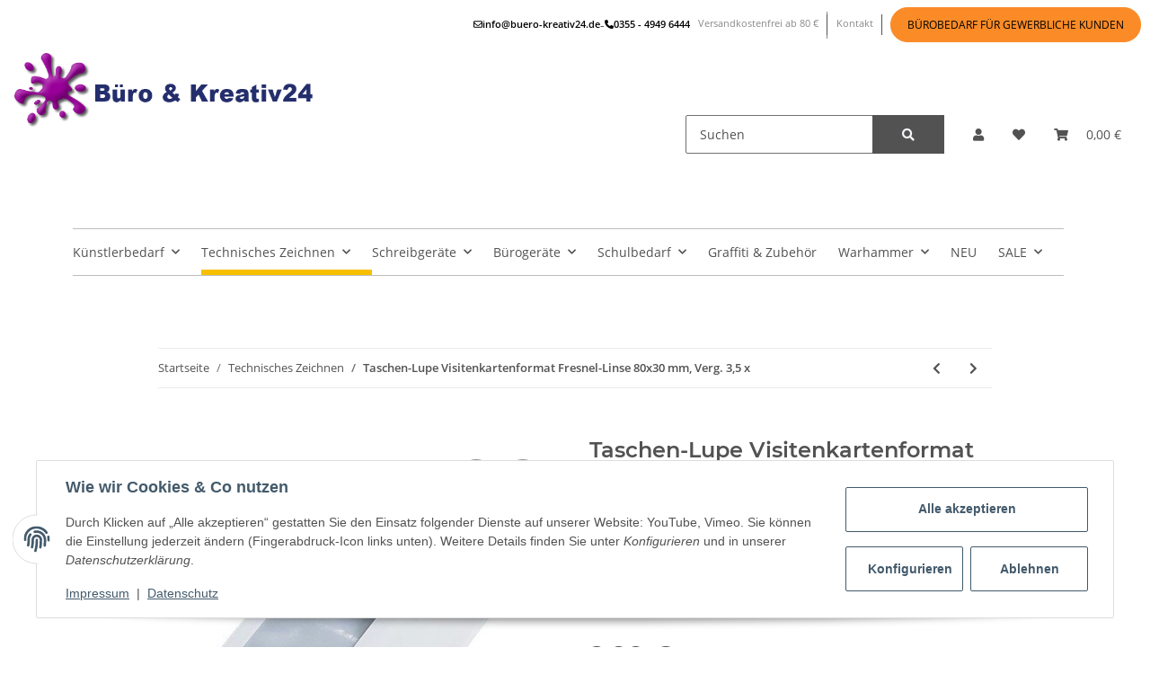

--- FILE ---
content_type: text/html; charset=utf-8
request_url: https://buero-kreativ24.de/ecobra-821401-taschen-lupe-visitenkartenformat-fresnel-linse-80x30-mm-verg-35-x
body_size: 34185
content:
<!DOCTYPE html>
<html lang="de" itemscope itemtype="https://schema.org/ItemPage">

    <head>
        
            <meta http-equiv="content-type" content="text/html; charset=utf-8">
            <meta name="description" itemprop="description" content="Taschen-Lupe Visitenkartenformat Fresnel-Linse 80x30 mm, Verg. 3,5 x in Technisches Zeichnen">
                        <meta name="viewport" content="width=device-width, initial-scale=1.0">
            <meta http-equiv="X-UA-Compatible" content="IE=edge">
                        <meta name="robots" content="index, follow">
            <meta itemprop="url" content="https://buero-kreativ24.de/ecobra-821401-taschen-lupe-visitenkartenformat-fresnel-linse-80x30-mm-verg-35-x">
            
                <meta name="theme-color" content="#f8bf00">
            
            <meta property="og:type" content="website">
            <meta property="og:site_name" content="Ecobra 821401 - Taschen-Lupe Visitenkartenformat Fresnel-Linse 80x30 , 2,99 €">
            <meta property="og:title" content="Ecobra 821401 - Taschen-Lupe Visitenkartenformat Fresnel-Linse 80x30 , 2,99 €">
            <meta property="og:description" content="Taschen-Lupe Visitenkartenformat Fresnel-Linse 80x30 mm, Verg. 3,5 x in Technisches Zeichnen">
            <meta property="og:url" content="https://buero-kreativ24.de/ecobra-821401-taschen-lupe-visitenkartenformat-fresnel-linse-80x30-mm-verg-35-x">
                            <meta itemprop="image" content="https://buero-kreativ24.de/media/image/product/1309/lg/ecobra-821401-taschen-lupe-visitenkartenformat-fresnel-linse-80x30-mm-verg-35-x.jpg">
                <meta property="og:image" content="https://buero-kreativ24.de/media/image/product/1309/lg/ecobra-821401-taschen-lupe-visitenkartenformat-fresnel-linse-80x30-mm-verg-35-x.jpg">
                    

        <title itemprop="name">Ecobra 821401 - Taschen-Lupe Visitenkartenformat Fresnel-Linse 80x30 , 2,99 €</title>

                    <link rel="canonical" href="https://buero-kreativ24.de/ecobra-821401-taschen-lupe-visitenkartenformat-fresnel-linse-80x30-mm-verg-35-x">
        
        

        
            <link type="image/x-icon" href="https://buero-kreativ24.de/templates/NovaBueroKreativ/themes/base/images/favicon.ico" rel="icon">
        

        
                                                    <style id="criticalCSS">
                
                /* grid breakpoints */
/* grid containers */
/* links */
/* cards */
/* tables */
/* breadcrumbs */
/* navs */
/* modals */
/* progress */
/* options */
/* dropdowns */
:root {
  --blue: #007bff;
  --indigo: #6610f2;
  --purple: #6f42c1;
  --pink: #e83e8c;
  --red: #dc3545;
  --orange: #fd7e14;
  --yellow: #ffc107;
  --green: #28a745;
  --teal: #20c997;
  --cyan: #17a2b8;
  --white: #ffffff;
  --gray: #707070;
  --gray-dark: #343a40;
  --primary: #F8BF00;
  --secondary: #525252;
  --success: #1C871E;
  --info: #525252;
  --warning: #f39932;
  --danger: #b90000;
  --light: #f5f7fa;
  --dark: #525252;
  --gray: #707070;
  --gray-light: #f5f7fa;
  --gray-medium: #ebebeb;
  --gray-dark: #9b9b9b;
  --gray-darker: #525252;
  --breakpoint-xs: 0;
  --breakpoint-sm: 576px;
  --breakpoint-md: 768px;
  --breakpoint-lg: 992px;
  --breakpoint-xl: 1300px;
  --font-family-sans-serif: 'Open Sans', sans-serif;
  --font-family-monospace: SFMono-Regular, Menlo, Monaco, Consolas, "Liberation Mono", "Courier New", monospace;
}
*, *::before, *::after {
  box-sizing: border-box;
}
html {
  font-family: sans-serif;
  line-height: 1.15;
  -webkit-text-size-adjust: 100%;
  -webkit-tap-highlight-color: rgba(0, 0, 0, 0);
}
article, aside, figcaption, figure, footer, header, hgroup, main, nav, section {
  display: block;
}
body {
  margin: 0;
  font-family: 'Open Sans', sans-serif;
  font-size: 0.875rem;
  font-weight: 400;
  line-height: 1.5;
  color: #525252;
  text-align: left;
  background-color: #f5f7fa;
}
[tabindex="-1"]:focus:not(:focus-visible) {
  outline: 0 !important;
}
hr {
  box-sizing: content-box;
  height: 0;
  overflow: visible;
}
h1, h2, h3, h4, h5, h6 {
  margin-top: 0;
  margin-bottom: 1rem;
}
p {
  margin-top: 0;
  margin-bottom: 1rem;
}
abbr[title], abbr[data-original-title] {
  text-decoration: underline;
  text-decoration: underline dotted;
  cursor: help;
  border-bottom: 0;
  text-decoration-skip-ink: none;
}
address {
  margin-bottom: 1rem;
  font-style: normal;
  line-height: inherit;
}
ol, ul, dl {
  margin-top: 0;
  margin-bottom: 1rem;
}
ol ol, ul ul, ol ul, ul ol {
  margin-bottom: 0;
}
dt {
  font-weight: 700;
}
dd {
  margin-bottom: 0.5rem;
  margin-left: 0;
}
blockquote {
  margin: 0 0 1rem;
}
b, strong {
  font-weight: bolder;
}
small {
  font-size: 80%;
}
sub, sup {
  position: relative;
  font-size: 75%;
  line-height: 0;
  vertical-align: baseline;
}
sub {
  bottom: -0.25em;
}
sup {
  top: -0.5em;
}
a {
  color: #525252;
  text-decoration: underline;
  background-color: transparent;
}
a:hover {
  color: #F8BF00;
  text-decoration: none;
}
a:not([href]):not([class]) {
  color: inherit;
  text-decoration: none;
}
a:not([href]):not([class]):hover {
  color: inherit;
  text-decoration: none;
}
pre, code, kbd, samp {
  font-family: SFMono-Regular, Menlo, Monaco, Consolas, "Liberation Mono", "Courier New", monospace;
  font-size: 1em;
}
pre {
  margin-top: 0;
  margin-bottom: 1rem;
  overflow: auto;
  -ms-overflow-style: scrollbar;
}
figure {
  margin: 0 0 1rem;
}
img {
  vertical-align: middle;
  border-style: none;
}
svg {
  overflow: hidden;
  vertical-align: middle;
}
table {
  border-collapse: collapse;
}
caption {
  padding-top: 0.75rem;
  padding-bottom: 0.75rem;
  color: #707070;
  text-align: left;
  caption-side: bottom;
}
th {
  text-align: inherit;
  text-align: -webkit-match-parent;
}
label {
  display: inline-block;
  margin-bottom: 0.5rem;
}
button {
  border-radius: 0;
}
button:focus:not(:focus-visible) {
  outline: 0;
}
input, button, select, optgroup, textarea {
  margin: 0;
  font-family: inherit;
  font-size: inherit;
  line-height: inherit;
}
button, input {
  overflow: visible;
}
button, select {
  text-transform: none;
}
[role="button"] {
  cursor: pointer;
}
select {
  word-wrap: normal;
}
button, [type="button"], [type="reset"], [type="submit"] {
  -webkit-appearance: button;
}
button:not(:disabled), [type="button"]:not(:disabled), [type="reset"]:not(:disabled), [type="submit"]:not(:disabled) {
  cursor: pointer;
}
button::-moz-focus-inner, [type="button"]::-moz-focus-inner, [type="reset"]::-moz-focus-inner, [type="submit"]::-moz-focus-inner {
  padding: 0;
  border-style: none;
}
input[type="radio"], input[type="checkbox"] {
  box-sizing: border-box;
  padding: 0;
}
textarea {
  overflow: auto;
  resize: vertical;
}
fieldset {
  min-width: 0;
  padding: 0;
  margin: 0;
  border: 0;
}
legend {
  display: block;
  width: 100%;
  max-width: 100%;
  padding: 0;
  margin-bottom: 0.5rem;
  font-size: 1.5rem;
  line-height: inherit;
  color: inherit;
  white-space: normal;
}
progress {
  vertical-align: baseline;
}
[type="number"]::-webkit-inner-spin-button, [type="number"]::-webkit-outer-spin-button {
  height: auto;
}
[type="search"] {
  outline-offset: -2px;
  -webkit-appearance: none;
}
[type="search"]::-webkit-search-decoration {
  -webkit-appearance: none;
}
::-webkit-file-upload-button {
  font: inherit;
  -webkit-appearance: button;
}
output {
  display: inline-block;
}
summary {
  display: list-item;
  cursor: pointer;
}
template {
  display: none;
}
[hidden] {
  display: none !important;
}
.img-fluid {
  max-width: 100%;
  height: auto;
}
.img-thumbnail {
  padding: 0.25rem;
  background-color: #f5f7fa;
  border: 1px solid #dee2e6;
  border-radius: 0.125rem;
  box-shadow: 0 1px 2px rgba(0, 0, 0, 0.075);
  max-width: 100%;
  height: auto;
}
.figure {
  display: inline-block;
}
.figure-img {
  margin-bottom: 0.5rem;
  line-height: 1;
}
.figure-caption {
  font-size: 90%;
  color: #707070;
}
code {
  font-size: 87.5%;
  color: #e83e8c;
  word-wrap: break-word;
}
a > code {
  color: inherit;
}
kbd {
  padding: 0.2rem 0.4rem;
  font-size: 87.5%;
  color: #ffffff;
  background-color: #212529;
  border-radius: 0.125rem;
  box-shadow: inset 0 -0.1rem 0 rgba(0, 0, 0, 0.25);
}
kbd kbd {
  padding: 0;
  font-size: 100%;
  font-weight: 700;
  box-shadow: none;
}
pre {
  display: block;
  font-size: 87.5%;
  color: #212529;
}
pre code {
  font-size: inherit;
  color: inherit;
  word-break: normal;
}
.pre-scrollable {
  max-height: 340px;
  overflow-y: scroll;
}
.container, .container-fluid, .container-sm, .container-md, .container-lg, .container-xl {
  width: 100%;
  padding-right: 1rem;
  padding-left: 1rem;
  margin-right: auto;
  margin-left: auto;
}
@media (min-width: 576px) {
  .container, .container-sm {
    max-width: 97vw;
  }
}
@media (min-width: 768px) {
  .container, .container-sm, .container-md {
    max-width: 720px;
  }
}
@media (min-width: 992px) {
  .container, .container-sm, .container-md, .container-lg {
    max-width: 960px;
  }
}
@media (min-width: 1300px) {
  .container, .container-sm, .container-md, .container-lg, .container-xl {
    max-width: 1250px;
  }
}
.row {
  display: flex;
  flex-wrap: wrap;
  margin-right: -1rem;
  margin-left: -1rem;
}
.no-gutters {
  margin-right: 0;
  margin-left: 0;
}
.no-gutters > .col, .no-gutters > [class*="col-"] {
  padding-right: 0;
  padding-left: 0;
}
.col-1, .col-2, .col-3, .col-4, .col-5, .col-6, .col-7, .col-8, .col-9, .col-10, .col-11, .col-12, .col, .col-auto, .col-sm-1, .col-sm-2, .col-sm-3, .col-sm-4, .col-sm-5, .col-sm-6, .col-sm-7, .col-sm-8, .col-sm-9, .col-sm-10, .col-sm-11, .col-sm-12, .col-sm, .col-sm-auto, .col-md-1, .col-md-2, .col-md-3, .col-md-4, .col-md-5, .col-md-6, .col-md-7, .col-md-8, .col-md-9, .col-md-10, .col-md-11, .col-md-12, .col-md, .col-md-auto, .col-lg-1, .col-lg-2, .col-lg-3, .col-lg-4, .col-lg-5, .col-lg-6, .col-lg-7, .col-lg-8, .col-lg-9, .col-lg-10, .col-lg-11, .col-lg-12, .col-lg, .col-lg-auto, .col-xl-1, .col-xl-2, .col-xl-3, .col-xl-4, .col-xl-5, .col-xl-6, .col-xl-7, .col-xl-8, .col-xl-9, .col-xl-10, .col-xl-11, .col-xl-12, .col-xl, .col-xl-auto {
  position: relative;
  width: 100%;
  padding-right: 1rem;
  padding-left: 1rem;
}
.col {
  flex-basis: 0;
  flex-grow: 1;
  max-width: 100%;
}
.row-cols-1 > * {
  flex: 0 0 100%;
  max-width: 100%;
}
.row-cols-2 > * {
  flex: 0 0 50%;
  max-width: 50%;
}
.row-cols-3 > * {
  flex: 0 0 33.3333333333%;
  max-width: 33.3333333333%;
}
.row-cols-4 > * {
  flex: 0 0 25%;
  max-width: 25%;
}
.row-cols-5 > * {
  flex: 0 0 20%;
  max-width: 20%;
}
.row-cols-6 > * {
  flex: 0 0 16.6666666667%;
  max-width: 16.6666666667%;
}
.col-auto {
  flex: 0 0 auto;
  width: auto;
  max-width: 100%;
}
.col-1 {
  flex: 0 0 8.33333333%;
  max-width: 8.33333333%;
}
.col-2 {
  flex: 0 0 16.66666667%;
  max-width: 16.66666667%;
}
.col-3 {
  flex: 0 0 25%;
  max-width: 25%;
}
.col-4 {
  flex: 0 0 33.33333333%;
  max-width: 33.33333333%;
}
.col-5 {
  flex: 0 0 41.66666667%;
  max-width: 41.66666667%;
}
.col-6 {
  flex: 0 0 50%;
  max-width: 50%;
}
.col-7 {
  flex: 0 0 58.33333333%;
  max-width: 58.33333333%;
}
.col-8 {
  flex: 0 0 66.66666667%;
  max-width: 66.66666667%;
}
.col-9 {
  flex: 0 0 75%;
  max-width: 75%;
}
.col-10 {
  flex: 0 0 83.33333333%;
  max-width: 83.33333333%;
}
.col-11 {
  flex: 0 0 91.66666667%;
  max-width: 91.66666667%;
}
.col-12 {
  flex: 0 0 100%;
  max-width: 100%;
}
.order-first {
  order: -1;
}
.order-last {
  order: 13;
}
.order-0 {
  order: 0;
}
.order-1 {
  order: 1;
}
.order-2 {
  order: 2;
}
.order-3 {
  order: 3;
}
.order-4 {
  order: 4;
}
.order-5 {
  order: 5;
}
.order-6 {
  order: 6;
}
.order-7 {
  order: 7;
}
.order-8 {
  order: 8;
}
.order-9 {
  order: 9;
}
.order-10 {
  order: 10;
}
.order-11 {
  order: 11;
}
.order-12 {
  order: 12;
}
.offset-1 {
  margin-left: 8.33333333%;
}
.offset-2 {
  margin-left: 16.66666667%;
}
.offset-3 {
  margin-left: 25%;
}
.offset-4 {
  margin-left: 33.33333333%;
}
.offset-5 {
  margin-left: 41.66666667%;
}
.offset-6 {
  margin-left: 50%;
}
.offset-7 {
  margin-left: 58.33333333%;
}
.offset-8 {
  margin-left: 66.66666667%;
}
.offset-9 {
  margin-left: 75%;
}
.offset-10 {
  margin-left: 83.33333333%;
}
.offset-11 {
  margin-left: 91.66666667%;
}
@media (min-width: 576px) {
  .col-sm {
    flex-basis: 0;
    flex-grow: 1;
    max-width: 100%;
  }
  .row-cols-sm-1 > * {
    flex: 0 0 100%;
    max-width: 100%;
  }
  .row-cols-sm-2 > * {
    flex: 0 0 50%;
    max-width: 50%;
  }
  .row-cols-sm-3 > * {
    flex: 0 0 33.3333333333%;
    max-width: 33.3333333333%;
  }
  .row-cols-sm-4 > * {
    flex: 0 0 25%;
    max-width: 25%;
  }
  .row-cols-sm-5 > * {
    flex: 0 0 20%;
    max-width: 20%;
  }
  .row-cols-sm-6 > * {
    flex: 0 0 16.6666666667%;
    max-width: 16.6666666667%;
  }
  .col-sm-auto {
    flex: 0 0 auto;
    width: auto;
    max-width: 100%;
  }
  .col-sm-1 {
    flex: 0 0 8.33333333%;
    max-width: 8.33333333%;
  }
  .col-sm-2 {
    flex: 0 0 16.66666667%;
    max-width: 16.66666667%;
  }
  .col-sm-3 {
    flex: 0 0 25%;
    max-width: 25%;
  }
  .col-sm-4 {
    flex: 0 0 33.33333333%;
    max-width: 33.33333333%;
  }
  .col-sm-5 {
    flex: 0 0 41.66666667%;
    max-width: 41.66666667%;
  }
  .col-sm-6 {
    flex: 0 0 50%;
    max-width: 50%;
  }
  .col-sm-7 {
    flex: 0 0 58.33333333%;
    max-width: 58.33333333%;
  }
  .col-sm-8 {
    flex: 0 0 66.66666667%;
    max-width: 66.66666667%;
  }
  .col-sm-9 {
    flex: 0 0 75%;
    max-width: 75%;
  }
  .col-sm-10 {
    flex: 0 0 83.33333333%;
    max-width: 83.33333333%;
  }
  .col-sm-11 {
    flex: 0 0 91.66666667%;
    max-width: 91.66666667%;
  }
  .col-sm-12 {
    flex: 0 0 100%;
    max-width: 100%;
  }
  .order-sm-first {
    order: -1;
  }
  .order-sm-last {
    order: 13;
  }
  .order-sm-0 {
    order: 0;
  }
  .order-sm-1 {
    order: 1;
  }
  .order-sm-2 {
    order: 2;
  }
  .order-sm-3 {
    order: 3;
  }
  .order-sm-4 {
    order: 4;
  }
  .order-sm-5 {
    order: 5;
  }
  .order-sm-6 {
    order: 6;
  }
  .order-sm-7 {
    order: 7;
  }
  .order-sm-8 {
    order: 8;
  }
  .order-sm-9 {
    order: 9;
  }
  .order-sm-10 {
    order: 10;
  }
  .order-sm-11 {
    order: 11;
  }
  .order-sm-12 {
    order: 12;
  }
  .offset-sm-0 {
    margin-left: 0;
  }
  .offset-sm-1 {
    margin-left: 8.33333333%;
  }
  .offset-sm-2 {
    margin-left: 16.66666667%;
  }
  .offset-sm-3 {
    margin-left: 25%;
  }
  .offset-sm-4 {
    margin-left: 33.33333333%;
  }
  .offset-sm-5 {
    margin-left: 41.66666667%;
  }
  .offset-sm-6 {
    margin-left: 50%;
  }
  .offset-sm-7 {
    margin-left: 58.33333333%;
  }
  .offset-sm-8 {
    margin-left: 66.66666667%;
  }
  .offset-sm-9 {
    margin-left: 75%;
  }
  .offset-sm-10 {
    margin-left: 83.33333333%;
  }
  .offset-sm-11 {
    margin-left: 91.66666667%;
  }
}
@media (min-width: 768px) {
  .col-md {
    flex-basis: 0;
    flex-grow: 1;
    max-width: 100%;
  }
  .row-cols-md-1 > * {
    flex: 0 0 100%;
    max-width: 100%;
  }
  .row-cols-md-2 > * {
    flex: 0 0 50%;
    max-width: 50%;
  }
  .row-cols-md-3 > * {
    flex: 0 0 33.3333333333%;
    max-width: 33.3333333333%;
  }
  .row-cols-md-4 > * {
    flex: 0 0 25%;
    max-width: 25%;
  }
  .row-cols-md-5 > * {
    flex: 0 0 20%;
    max-width: 20%;
  }
  .row-cols-md-6 > * {
    flex: 0 0 16.6666666667%;
    max-width: 16.6666666667%;
  }
  .col-md-auto {
    flex: 0 0 auto;
    width: auto;
    max-width: 100%;
  }
  .col-md-1 {
    flex: 0 0 8.33333333%;
    max-width: 8.33333333%;
  }
  .col-md-2 {
    flex: 0 0 16.66666667%;
    max-width: 16.66666667%;
  }
  .col-md-3 {
    flex: 0 0 25%;
    max-width: 25%;
  }
  .col-md-4 {
    flex: 0 0 33.33333333%;
    max-width: 33.33333333%;
  }
  .col-md-5 {
    flex: 0 0 41.66666667%;
    max-width: 41.66666667%;
  }
  .col-md-6 {
    flex: 0 0 50%;
    max-width: 50%;
  }
  .col-md-7 {
    flex: 0 0 58.33333333%;
    max-width: 58.33333333%;
  }
  .col-md-8 {
    flex: 0 0 66.66666667%;
    max-width: 66.66666667%;
  }
  .col-md-9 {
    flex: 0 0 75%;
    max-width: 75%;
  }
  .col-md-10 {
    flex: 0 0 83.33333333%;
    max-width: 83.33333333%;
  }
  .col-md-11 {
    flex: 0 0 91.66666667%;
    max-width: 91.66666667%;
  }
  .col-md-12 {
    flex: 0 0 100%;
    max-width: 100%;
  }
  .order-md-first {
    order: -1;
  }
  .order-md-last {
    order: 13;
  }
  .order-md-0 {
    order: 0;
  }
  .order-md-1 {
    order: 1;
  }
  .order-md-2 {
    order: 2;
  }
  .order-md-3 {
    order: 3;
  }
  .order-md-4 {
    order: 4;
  }
  .order-md-5 {
    order: 5;
  }
  .order-md-6 {
    order: 6;
  }
  .order-md-7 {
    order: 7;
  }
  .order-md-8 {
    order: 8;
  }
  .order-md-9 {
    order: 9;
  }
  .order-md-10 {
    order: 10;
  }
  .order-md-11 {
    order: 11;
  }
  .order-md-12 {
    order: 12;
  }
  .offset-md-0 {
    margin-left: 0;
  }
  .offset-md-1 {
    margin-left: 8.33333333%;
  }
  .offset-md-2 {
    margin-left: 16.66666667%;
  }
  .offset-md-3 {
    margin-left: 25%;
  }
  .offset-md-4 {
    margin-left: 33.33333333%;
  }
  .offset-md-5 {
    margin-left: 41.66666667%;
  }
  .offset-md-6 {
    margin-left: 50%;
  }
  .offset-md-7 {
    margin-left: 58.33333333%;
  }
  .offset-md-8 {
    margin-left: 66.66666667%;
  }
  .offset-md-9 {
    margin-left: 75%;
  }
  .offset-md-10 {
    margin-left: 83.33333333%;
  }
  .offset-md-11 {
    margin-left: 91.66666667%;
  }
}
@media (min-width: 992px) {
  .col-lg {
    flex-basis: 0;
    flex-grow: 1;
    max-width: 100%;
  }
  .row-cols-lg-1 > * {
    flex: 0 0 100%;
    max-width: 100%;
  }
  .row-cols-lg-2 > * {
    flex: 0 0 50%;
    max-width: 50%;
  }
  .row-cols-lg-3 > * {
    flex: 0 0 33.3333333333%;
    max-width: 33.3333333333%;
  }
  .row-cols-lg-4 > * {
    flex: 0 0 25%;
    max-width: 25%;
  }
  .row-cols-lg-5 > * {
    flex: 0 0 20%;
    max-width: 20%;
  }
  .row-cols-lg-6 > * {
    flex: 0 0 16.6666666667%;
    max-width: 16.6666666667%;
  }
  .col-lg-auto {
    flex: 0 0 auto;
    width: auto;
    max-width: 100%;
  }
  .col-lg-1 {
    flex: 0 0 8.33333333%;
    max-width: 8.33333333%;
  }
  .col-lg-2 {
    flex: 0 0 16.66666667%;
    max-width: 16.66666667%;
  }
  .col-lg-3 {
    flex: 0 0 25%;
    max-width: 25%;
  }
  .col-lg-4 {
    flex: 0 0 33.33333333%;
    max-width: 33.33333333%;
  }
  .col-lg-5 {
    flex: 0 0 41.66666667%;
    max-width: 41.66666667%;
  }
  .col-lg-6 {
    flex: 0 0 50%;
    max-width: 50%;
  }
  .col-lg-7 {
    flex: 0 0 58.33333333%;
    max-width: 58.33333333%;
  }
  .col-lg-8 {
    flex: 0 0 66.66666667%;
    max-width: 66.66666667%;
  }
  .col-lg-9 {
    flex: 0 0 75%;
    max-width: 75%;
  }
  .col-lg-10 {
    flex: 0 0 83.33333333%;
    max-width: 83.33333333%;
  }
  .col-lg-11 {
    flex: 0 0 91.66666667%;
    max-width: 91.66666667%;
  }
  .col-lg-12 {
    flex: 0 0 100%;
    max-width: 100%;
  }
  .order-lg-first {
    order: -1;
  }
  .order-lg-last {
    order: 13;
  }
  .order-lg-0 {
    order: 0;
  }
  .order-lg-1 {
    order: 1;
  }
  .order-lg-2 {
    order: 2;
  }
  .order-lg-3 {
    order: 3;
  }
  .order-lg-4 {
    order: 4;
  }
  .order-lg-5 {
    order: 5;
  }
  .order-lg-6 {
    order: 6;
  }
  .order-lg-7 {
    order: 7;
  }
  .order-lg-8 {
    order: 8;
  }
  .order-lg-9 {
    order: 9;
  }
  .order-lg-10 {
    order: 10;
  }
  .order-lg-11 {
    order: 11;
  }
  .order-lg-12 {
    order: 12;
  }
  .offset-lg-0 {
    margin-left: 0;
  }
  .offset-lg-1 {
    margin-left: 8.33333333%;
  }
  .offset-lg-2 {
    margin-left: 16.66666667%;
  }
  .offset-lg-3 {
    margin-left: 25%;
  }
  .offset-lg-4 {
    margin-left: 33.33333333%;
  }
  .offset-lg-5 {
    margin-left: 41.66666667%;
  }
  .offset-lg-6 {
    margin-left: 50%;
  }
  .offset-lg-7 {
    margin-left: 58.33333333%;
  }
  .offset-lg-8 {
    margin-left: 66.66666667%;
  }
  .offset-lg-9 {
    margin-left: 75%;
  }
  .offset-lg-10 {
    margin-left: 83.33333333%;
  }
  .offset-lg-11 {
    margin-left: 91.66666667%;
  }
}
@media (min-width: 1300px) {
  .col-xl {
    flex-basis: 0;
    flex-grow: 1;
    max-width: 100%;
  }
  .row-cols-xl-1 > * {
    flex: 0 0 100%;
    max-width: 100%;
  }
  .row-cols-xl-2 > * {
    flex: 0 0 50%;
    max-width: 50%;
  }
  .row-cols-xl-3 > * {
    flex: 0 0 33.3333333333%;
    max-width: 33.3333333333%;
  }
  .row-cols-xl-4 > * {
    flex: 0 0 25%;
    max-width: 25%;
  }
  .row-cols-xl-5 > * {
    flex: 0 0 20%;
    max-width: 20%;
  }
  .row-cols-xl-6 > * {
    flex: 0 0 16.6666666667%;
    max-width: 16.6666666667%;
  }
  .col-xl-auto {
    flex: 0 0 auto;
    width: auto;
    max-width: 100%;
  }
  .col-xl-1 {
    flex: 0 0 8.33333333%;
    max-width: 8.33333333%;
  }
  .col-xl-2 {
    flex: 0 0 16.66666667%;
    max-width: 16.66666667%;
  }
  .col-xl-3 {
    flex: 0 0 25%;
    max-width: 25%;
  }
  .col-xl-4 {
    flex: 0 0 33.33333333%;
    max-width: 33.33333333%;
  }
  .col-xl-5 {
    flex: 0 0 41.66666667%;
    max-width: 41.66666667%;
  }
  .col-xl-6 {
    flex: 0 0 50%;
    max-width: 50%;
  }
  .col-xl-7 {
    flex: 0 0 58.33333333%;
    max-width: 58.33333333%;
  }
  .col-xl-8 {
    flex: 0 0 66.66666667%;
    max-width: 66.66666667%;
  }
  .col-xl-9 {
    flex: 0 0 75%;
    max-width: 75%;
  }
  .col-xl-10 {
    flex: 0 0 83.33333333%;
    max-width: 83.33333333%;
  }
  .col-xl-11 {
    flex: 0 0 91.66666667%;
    max-width: 91.66666667%;
  }
  .col-xl-12 {
    flex: 0 0 100%;
    max-width: 100%;
  }
  .order-xl-first {
    order: -1;
  }
  .order-xl-last {
    order: 13;
  }
  .order-xl-0 {
    order: 0;
  }
  .order-xl-1 {
    order: 1;
  }
  .order-xl-2 {
    order: 2;
  }
  .order-xl-3 {
    order: 3;
  }
  .order-xl-4 {
    order: 4;
  }
  .order-xl-5 {
    order: 5;
  }
  .order-xl-6 {
    order: 6;
  }
  .order-xl-7 {
    order: 7;
  }
  .order-xl-8 {
    order: 8;
  }
  .order-xl-9 {
    order: 9;
  }
  .order-xl-10 {
    order: 10;
  }
  .order-xl-11 {
    order: 11;
  }
  .order-xl-12 {
    order: 12;
  }
  .offset-xl-0 {
    margin-left: 0;
  }
  .offset-xl-1 {
    margin-left: 8.33333333%;
  }
  .offset-xl-2 {
    margin-left: 16.66666667%;
  }
  .offset-xl-3 {
    margin-left: 25%;
  }
  .offset-xl-4 {
    margin-left: 33.33333333%;
  }
  .offset-xl-5 {
    margin-left: 41.66666667%;
  }
  .offset-xl-6 {
    margin-left: 50%;
  }
  .offset-xl-7 {
    margin-left: 58.33333333%;
  }
  .offset-xl-8 {
    margin-left: 66.66666667%;
  }
  .offset-xl-9 {
    margin-left: 75%;
  }
  .offset-xl-10 {
    margin-left: 83.33333333%;
  }
  .offset-xl-11 {
    margin-left: 91.66666667%;
  }
}
.nav {
  display: flex;
  flex-wrap: wrap;
  padding-left: 0;
  margin-bottom: 0;
  list-style: none;
}
.nav-link {
  display: block;
  padding: 0.5rem 1rem;
  text-decoration: none;
}
.nav-link:hover, .nav-link:focus {
  text-decoration: none;
}
.nav-link.disabled {
  color: #707070;
  pointer-events: none;
  cursor: default;
}
.nav-tabs {
  border-bottom: 1px solid #dee2e6;
}
.nav-tabs .nav-link {
  margin-bottom: -1px;
  border: 1px solid transparent;
  border-top-left-radius: 0;
  border-top-right-radius: 0;
}
.nav-tabs .nav-link:hover, .nav-tabs .nav-link:focus {
  border-color: transparent;
}
.nav-tabs .nav-link.disabled {
  color: #707070;
  background-color: transparent;
  border-color: transparent;
}
.nav-tabs .nav-link.active, .nav-tabs .nav-item.show .nav-link {
  color: #525252;
  background-color: transparent;
  border-color: #F8BF00;
}
.nav-tabs .dropdown-menu {
  margin-top: -1px;
  border-top-left-radius: 0;
  border-top-right-radius: 0;
}
.nav-pills .nav-link {
  border-radius: 0.125rem;
}
.nav-pills .nav-link.active, .nav-pills .show > .nav-link {
  color: #ffffff;
  background-color: #F8BF00;
}
.nav-fill > .nav-link, .nav-fill .nav-item {
  flex: 1 1 auto;
  text-align: center;
}
.nav-justified > .nav-link, .nav-justified .nav-item {
  flex-basis: 0;
  flex-grow: 1;
  text-align: center;
}
.tab-content > .tab-pane {
  display: none;
}
.tab-content > .active {
  display: block;
}
.navbar {
  position: relative;
  display: flex;
  flex-wrap: wrap;
  align-items: center;
  justify-content: space-between;
  padding: 0.4rem 1rem;
}
.navbar .container, .navbar .container-fluid, .navbar .container-sm, .navbar .container-md, .navbar .container-lg, .navbar .container-xl, .navbar > .container-sm, .navbar > .container-md, .navbar > .container-lg, .navbar > .container-xl {
  display: flex;
  flex-wrap: wrap;
  align-items: center;
  justify-content: space-between;
}
.navbar-brand {
  display: inline-block;
  padding-top: 0.40625rem;
  padding-bottom: 0.40625rem;
  margin-right: 1rem;
  font-size: 1rem;
  line-height: inherit;
  white-space: nowrap;
}
.navbar-brand:hover, .navbar-brand:focus {
  text-decoration: none;
}
.navbar-nav {
  display: flex;
  flex-direction: column;
  padding-left: 0;
  margin-bottom: 0;
  list-style: none;
}
.navbar-nav .nav-link {
  padding-right: 0;
  padding-left: 0;
}
.navbar-nav .dropdown-menu {
  position: static;
  float: none;
}
.navbar-text {
  display: inline-block;
  padding-top: 0.5rem;
  padding-bottom: 0.5rem;
}
.navbar-collapse {
  flex-basis: 100%;
  flex-grow: 1;
  align-items: center;
}
.navbar-toggler {
  padding: 0.25rem 0.75rem;
  font-size: 1rem;
  line-height: 1;
  background-color: transparent;
  border: 1px solid transparent;
  border-radius: 0.125rem;
}
.navbar-toggler:hover, .navbar-toggler:focus {
  text-decoration: none;
}
.navbar-toggler-icon {
  display: inline-block;
  width: 1.5em;
  height: 1.5em;
  vertical-align: middle;
  content: "";
  background: 50% / 100% 100% no-repeat;
}
.navbar-nav-scroll {
  max-height: 75vh;
  overflow-y: auto;
}
@media (max-width: 575.98px) {
  .navbar-expand-sm > .container, .navbar-expand-sm > .container-fluid, .navbar-expand-sm > .container-sm, .navbar-expand-sm > .container-md, .navbar-expand-sm > .container-lg, .navbar-expand-sm > .container-xl {
    padding-right: 0;
    padding-left: 0;
  }
}
@media (min-width: 576px) {
  .navbar-expand-sm {
    flex-flow: row nowrap;
    justify-content: flex-start;
  }
  .navbar-expand-sm .navbar-nav {
    flex-direction: row;
  }
  .navbar-expand-sm .navbar-nav .dropdown-menu {
    position: absolute;
  }
  .navbar-expand-sm .navbar-nav .nav-link {
    padding-right: 1.5rem;
    padding-left: 1.5rem;
  }
  .navbar-expand-sm > .container, .navbar-expand-sm > .container-fluid, .navbar-expand-sm > .container-sm, .navbar-expand-sm > .container-md, .navbar-expand-sm > .container-lg, .navbar-expand-sm > .container-xl {
    flex-wrap: nowrap;
  }
  .navbar-expand-sm .navbar-nav-scroll {
    overflow: visible;
  }
  .navbar-expand-sm .navbar-collapse {
    display: flex !important;
    flex-basis: auto;
  }
  .navbar-expand-sm .navbar-toggler {
    display: none;
  }
}
@media (max-width: 767.98px) {
  .navbar-expand-md > .container, .navbar-expand-md > .container-fluid, .navbar-expand-md > .container-sm, .navbar-expand-md > .container-md, .navbar-expand-md > .container-lg, .navbar-expand-md > .container-xl {
    padding-right: 0;
    padding-left: 0;
  }
}
@media (min-width: 768px) {
  .navbar-expand-md {
    flex-flow: row nowrap;
    justify-content: flex-start;
  }
  .navbar-expand-md .navbar-nav {
    flex-direction: row;
  }
  .navbar-expand-md .navbar-nav .dropdown-menu {
    position: absolute;
  }
  .navbar-expand-md .navbar-nav .nav-link {
    padding-right: 1.5rem;
    padding-left: 1.5rem;
  }
  .navbar-expand-md > .container, .navbar-expand-md > .container-fluid, .navbar-expand-md > .container-sm, .navbar-expand-md > .container-md, .navbar-expand-md > .container-lg, .navbar-expand-md > .container-xl {
    flex-wrap: nowrap;
  }
  .navbar-expand-md .navbar-nav-scroll {
    overflow: visible;
  }
  .navbar-expand-md .navbar-collapse {
    display: flex !important;
    flex-basis: auto;
  }
  .navbar-expand-md .navbar-toggler {
    display: none;
  }
}
@media (max-width: 991.98px) {
  .navbar-expand-lg > .container, .navbar-expand-lg > .container-fluid, .navbar-expand-lg > .container-sm, .navbar-expand-lg > .container-md, .navbar-expand-lg > .container-lg, .navbar-expand-lg > .container-xl {
    padding-right: 0;
    padding-left: 0;
  }
}
@media (min-width: 992px) {
  .navbar-expand-lg {
    flex-flow: row nowrap;
    justify-content: flex-start;
  }
  .navbar-expand-lg .navbar-nav {
    flex-direction: row;
  }
  .navbar-expand-lg .navbar-nav .dropdown-menu {
    position: absolute;
  }
  .navbar-expand-lg .navbar-nav .nav-link {
    padding-right: 1.5rem;
    padding-left: 1.5rem;
  }
  .navbar-expand-lg > .container, .navbar-expand-lg > .container-fluid, .navbar-expand-lg > .container-sm, .navbar-expand-lg > .container-md, .navbar-expand-lg > .container-lg, .navbar-expand-lg > .container-xl {
    flex-wrap: nowrap;
  }
  .navbar-expand-lg .navbar-nav-scroll {
    overflow: visible;
  }
  .navbar-expand-lg .navbar-collapse {
    display: flex !important;
    flex-basis: auto;
  }
  .navbar-expand-lg .navbar-toggler {
    display: none;
  }
}
@media (max-width: 1299.98px) {
  .navbar-expand-xl > .container, .navbar-expand-xl > .container-fluid, .navbar-expand-xl > .container-sm, .navbar-expand-xl > .container-md, .navbar-expand-xl > .container-lg, .navbar-expand-xl > .container-xl {
    padding-right: 0;
    padding-left: 0;
  }
}
@media (min-width: 1300px) {
  .navbar-expand-xl {
    flex-flow: row nowrap;
    justify-content: flex-start;
  }
  .navbar-expand-xl .navbar-nav {
    flex-direction: row;
  }
  .navbar-expand-xl .navbar-nav .dropdown-menu {
    position: absolute;
  }
  .navbar-expand-xl .navbar-nav .nav-link {
    padding-right: 1.5rem;
    padding-left: 1.5rem;
  }
  .navbar-expand-xl > .container, .navbar-expand-xl > .container-fluid, .navbar-expand-xl > .container-sm, .navbar-expand-xl > .container-md, .navbar-expand-xl > .container-lg, .navbar-expand-xl > .container-xl {
    flex-wrap: nowrap;
  }
  .navbar-expand-xl .navbar-nav-scroll {
    overflow: visible;
  }
  .navbar-expand-xl .navbar-collapse {
    display: flex !important;
    flex-basis: auto;
  }
  .navbar-expand-xl .navbar-toggler {
    display: none;
  }
}
.navbar-expand {
  flex-flow: row nowrap;
  justify-content: flex-start;
}
.navbar-expand > .container, .navbar-expand > .container-fluid, .navbar-expand > .container-sm, .navbar-expand > .container-md, .navbar-expand > .container-lg, .navbar-expand > .container-xl {
  padding-right: 0;
  padding-left: 0;
}
.navbar-expand .navbar-nav {
  flex-direction: row;
}
.navbar-expand .navbar-nav .dropdown-menu {
  position: absolute;
}
.navbar-expand .navbar-nav .nav-link {
  padding-right: 1.5rem;
  padding-left: 1.5rem;
}
.navbar-expand > .container, .navbar-expand > .container-fluid, .navbar-expand > .container-sm, .navbar-expand > .container-md, .navbar-expand > .container-lg, .navbar-expand > .container-xl {
  flex-wrap: nowrap;
}
.navbar-expand .navbar-nav-scroll {
  overflow: visible;
}
.navbar-expand .navbar-collapse {
  display: flex !important;
  flex-basis: auto;
}
.navbar-expand .navbar-toggler {
  display: none;
}
.navbar-light .navbar-brand {
  color: rgba(0, 0, 0, 0.9);
}
.navbar-light .navbar-brand:hover, .navbar-light .navbar-brand:focus {
  color: rgba(0, 0, 0, 0.9);
}
.navbar-light .navbar-nav .nav-link {
  color: #525252;
}
.navbar-light .navbar-nav .nav-link:hover, .navbar-light .navbar-nav .nav-link:focus {
  color: #F8BF00;
}
.navbar-light .navbar-nav .nav-link.disabled {
  color: rgba(0, 0, 0, 0.3);
}
.navbar-light .navbar-nav .show > .nav-link, .navbar-light .navbar-nav .active > .nav-link, .navbar-light .navbar-nav .nav-link.show, .navbar-light .navbar-nav .nav-link.active {
  color: rgba(0, 0, 0, 0.9);
}
.navbar-light .navbar-toggler {
  color: #525252;
  border-color: rgba(0, 0, 0, 0.1);
}
.navbar-light .navbar-toggler-icon {
  background-image: url("data:image/svg+xml,%3csvg xmlns='http://www.w3.org/2000/svg' width='30' height='30' viewBox='0 0 30 30'%3e%3cpath stroke='%23525252' stroke-linecap='round' stroke-miterlimit='10' stroke-width='2' d='M4 7h22M4 15h22M4 23h22'/%3e%3c/svg%3e");
}
.navbar-light .navbar-text {
  color: #525252;
}
.navbar-light .navbar-text a {
  color: rgba(0, 0, 0, 0.9);
}
.navbar-light .navbar-text a:hover, .navbar-light .navbar-text a:focus {
  color: rgba(0, 0, 0, 0.9);
}
.navbar-dark .navbar-brand {
  color: #ffffff;
}
.navbar-dark .navbar-brand:hover, .navbar-dark .navbar-brand:focus {
  color: #ffffff;
}
.navbar-dark .navbar-nav .nav-link {
  color: rgba(255, 255, 255, 0.5);
}
.navbar-dark .navbar-nav .nav-link:hover, .navbar-dark .navbar-nav .nav-link:focus {
  color: rgba(255, 255, 255, 0.75);
}
.navbar-dark .navbar-nav .nav-link.disabled {
  color: rgba(255, 255, 255, 0.25);
}
.navbar-dark .navbar-nav .show > .nav-link, .navbar-dark .navbar-nav .active > .nav-link, .navbar-dark .navbar-nav .nav-link.show, .navbar-dark .navbar-nav .nav-link.active {
  color: #ffffff;
}
.navbar-dark .navbar-toggler {
  color: rgba(255, 255, 255, 0.5);
  border-color: rgba(255, 255, 255, 0.1);
}
.navbar-dark .navbar-toggler-icon {
  background-image: url("data:image/svg+xml,%3csvg xmlns='http://www.w3.org/2000/svg' width='30' height='30' viewBox='0 0 30 30'%3e%3cpath stroke='rgba%28255, 255, 255, 0.5%29' stroke-linecap='round' stroke-miterlimit='10' stroke-width='2' d='M4 7h22M4 15h22M4 23h22'/%3e%3c/svg%3e");
}
.navbar-dark .navbar-text {
  color: rgba(255, 255, 255, 0.5);
}
.navbar-dark .navbar-text a {
  color: #ffffff;
}
.navbar-dark .navbar-text a:hover, .navbar-dark .navbar-text a:focus {
  color: #ffffff;
}
.fa, .fas, .far, .fal {
  display: inline-block;
}
h1, h2, h3, h4, h5, h6, .h1, .h2, .h3, .productlist-filter-headline, .h4, .h5, .h6 {
  margin-bottom: 1rem;
  font-family: Montserrat, sans-serif;
  font-weight: 400;
  line-height: 1.2;
  color: #525252;
}
h1, .h1 {
  font-size: 1.875rem;
}
h2, .h2 {
  font-size: 1.5rem;
}
h3, .h3, .productlist-filter-headline {
  font-size: 1rem;
}
h4, .h4 {
  font-size: 0.875rem;
}
h5, .h5 {
  font-size: 0.875rem;
}
h6, .h6 {
  font-size: 0.875rem;
}
.label-slide .form-group:not(.exclude-from-label-slide):not(.checkbox) label {
  display: none;
}
.modal {
  display: none;
}
.carousel-thumbnails .slick-arrow {
  /* to hide during load*/
  opacity: 0;
}
.consent-modal:not(.active) {
  display: none;
}
.consent-banner-icon {
  width: 1em;
  height: 1em;
}
.mini > #consent-banner {
  display: none;
}
html {
  overflow-y: scroll;
}
.dropdown-menu {
  display: none;
}
.dropdown-toggle::after {
  content: '';
  margin-left: 0.5rem;
  display: inline-block;
}
.input-group {
  position: relative;
  display: flex;
  flex-wrap: wrap;
  align-items: stretch;
  width: 100%;
}
.input-group > .form-control {
  flex: 1 1 auto;
  width: 1%;
}
#main-wrapper, #header-top-bar, header {
  background: #ffffff;
}
.container-fluid-xl {
  max-width: 103.125rem;
}
/* nav */
.nav-dividers .nav-item {
  position: relative;
}
.nav-dividers .nav-item:not(:last-child)::after {
  content: '';
  position: absolute;
  right: 0;
  top: 0.5rem;
  height: calc(100% - 1rem);
  border-right: 0.0625rem solid currentColor;
}
.nav-link {
  text-decoration: none;
}
.nav-scrollbar {
  overflow: hidden;
  display: flex;
  align-items: center;
}
.nav-scrollbar .nav, .nav-scrollbar .navbar-nav {
  flex-wrap: nowrap;
}
.nav-scrollbar .nav-item {
  white-space: nowrap;
}
.nav-scrollbar-inner {
  overflow-x: auto;
  padding-bottom: 1.5rem;
  /*margin-bottom: -(map-get($spacers, 4));*/
  align-self: flex-start;
}
#shop-nav {
  align-items: center;
  flex-shrink: 0;
  margin-left: auto;
}
@media (max-width: 767.98px) {
  #shop-nav .nav-link {
    padding-left: 0.75rem;
    padding-right: 0.75rem;
  }
}
/* nav end */
/* bootstrap */
.breadcrumb {
  display: flex;
  flex-wrap: wrap;
  padding: 0.5rem 0;
  margin-bottom: 0;
  list-style: none;
  background-color: transparent;
  border-radius: 0;
}
.breadcrumb-item + .breadcrumb-item {
  padding-left: 0.5rem;
}
.breadcrumb-item + .breadcrumb-item::before {
  display: inline-block;
  padding-right: 0.5rem;
  color: #707070;
  content: "/";
}
.breadcrumb-item.active {
  color: #525252;
  font-weight: 700;
}
.breadcrumb-item.first::before {
  display: none;
}
.breadcrumb-wrapper {
  margin-bottom: 2rem;
}
@media (min-width: 992px) {
  .breadcrumb-wrapper {
    border-style: solid;
    border-color: #ebebeb;
    border-width: 1px 0;
  }
}
.breadcrumb {
  font-size: 0.8125rem;
}
.breadcrumb a {
  text-decoration: none;
}
.breadcrumb-back {
  padding-right: 1rem;
  margin-right: 1rem;
  border-right: 1px solid #ebebeb;
}
/* end breadcrumb */
#header-top-bar {
  position: relative;
  background-color: #ffffff;
  z-index: 1021;
  flex-direction: row-reverse;
}
#header-top-bar, header {
  background-color: #ffffff;
  color: #525252;
}
#header-top-bar a, header a {
  text-decoration: none;
  color: #525252;
}
#header-top-bar a:hover:not(.dropdown-item):not(.btn), header a:hover:not(.dropdown-item):not(.btn) {
  color: #F8BF00;
}
header {
  box-shadow: 0 1rem 0.5625rem -0.75rem rgba(0, 0, 0, 0.06);
  position: relative;
  z-index: 1020;
}
header .form-control, header .form-control:focus {
  background-color: #ffffff;
  color: #525252;
}
header .navbar {
  padding: 0;
  position: static;
}
@media (min-width: 992px) {
  header {
    padding-bottom: 0;
  }
  header .navbar-brand {
    margin-right: 3rem;
  }
}
header .navbar-brand {
  padding-top: 0.4rem;
  padding-bottom: 0.4rem;
}
header .navbar-brand img {
  height: 2rem;
  width: auto;
}
header .navbar-toggler {
  color: #525252;
}
header .nav-right .dropdown-menu {
  margin-top: -0.03125rem;
  box-shadow: inset 0 1rem 0.5625rem -0.75rem rgba(0, 0, 0, 0.06);
}
@media (min-width: 992px) {
  header .navbar-brand {
    padding-top: 0.6rem;
    padding-bottom: 0.6rem;
  }
  header .navbar-brand img {
    height: 3.0625rem;
  }
  header .navbar-collapse {
    height: 4.3125rem;
  }
  header .navbar-nav > .nav-item > .nav-link {
    position: relative;
    padding: 1.5rem;
  }
  header .navbar-nav > .nav-item > .nav-link::before {
    content: '';
    position: absolute;
    bottom: 0;
    left: 50%;
    transform: translateX(-50%);
    border-width: 0 0 6px;
    border-color: #F8BF00;
    border-style: solid;
    transition: width 0.4s;
    width: 0;
  }
  header .navbar-nav > .nav-item.active > .nav-link::before, header .navbar-nav > .nav-item:hover > .nav-link::before, header .navbar-nav > .nav-item.hover > .nav-link::before {
    width: 100%;
  }
  header .navbar-nav > .nav-item .nav {
    flex-wrap: wrap;
  }
  header .navbar-nav .nav .nav-link {
    padding: 0;
  }
  header .navbar-nav .nav .nav-link::after {
    display: none;
  }
  header .navbar-nav .dropdown .nav-item {
    width: 100%;
  }
  header .nav-mobile-body {
    align-self: flex-start;
    width: 100%;
  }
  header .nav-scrollbar-inner {
    width: 100%;
  }
  header .nav-right .nav-link {
    padding-top: 1.5rem;
    padding-bottom: 1.5rem;
  }
}
/* bootstrap */
.btn {
  display: inline-block;
  font-weight: 600;
  color: #525252;
  text-align: center;
  vertical-align: middle;
  user-select: none;
  background-color: transparent;
  border: 1px solid transparent;
  padding: 0.625rem 0.9375rem;
  font-size: 0.875rem;
  line-height: 1.5;
  border-radius: 0.125rem;
}
.btn.disabled, .btn:disabled {
  opacity: 0.65;
  box-shadow: none;
}
.btn:not(:disabled):not(.disabled):active, .btn:not(:disabled):not(.disabled).active {
  box-shadow: none;
}
.form-control {
  display: block;
  width: 100%;
  height: calc(1.5em + 1.25rem + 2px);
  padding: 0.625rem 0.9375rem;
  font-size: 0.875rem;
  font-weight: 400;
  line-height: 1.5;
  color: #525252;
  background-color: #ffffff;
  background-clip: padding-box;
  border: 1px solid #707070;
  border-radius: 0.125rem;
  box-shadow: inset 0 1px 1px rgba(0, 0, 0, 0.075);
  transition: border-color 0.15s ease-in-out, box-shadow 0.15s ease-in-out;
}
@media (prefers-reduced-motion: reduce) {
  .form-control {
    transition: none;
  }
}
.square {
  display: flex;
  position: relative;
}
.square::before {
  content: '';
  display: inline-block;
  padding-bottom: 100%;
}
/* spacing end */
.flex-row-reverse {
  flex-direction: row-reverse !important;
}
.flex-column {
  flex-direction: column !important;
}
.justify-content-start {
  justify-content: flex-start !important;
}
.collapse:not(.show) {
  display: none;
}
.d-none {
  display: none !important;
}
.d-block {
  display: block !important;
}
.d-flex {
  display: flex !important;
}
.d-inline-block {
  display: inline-block !important;
}
@media (min-width: 992px) {
  .d-lg-none {
    display: none !important;
  }
  .d-lg-block {
    display: block !important;
  }
  .d-lg-flex {
    display: flex !important;
  }
}
@media (min-width: 768px) {
  .d-md-none {
    display: none !important;
  }
  .d-md-block {
    display: block !important;
  }
  .d-md-flex {
    display: flex !important;
  }
  .d-md-inline-block {
    display: inline-block !important;
  }
}
/* bootstrap end */
.form-group {
  margin-bottom: 1rem;
}
.btn-secondary {
  background-color: #525252;
  color: #f5f7fa;
}
.btn-outline-secondary {
  color: #525252;
  border-color: #525252;
}
.btn-group {
  display: inline-flex;
}
.productlist-filter-headline {
  border-bottom: 1px solid #ebebeb;
  padding-bottom: 0.5rem;
  margin-bottom: 1rem;
}
hr {
  margin-top: 1rem;
  margin-bottom: 1rem;
  border: 0;
  border-top: 1px solid rgba(0, 0, 0, 0.1);
}
.badge-circle-1 {
  background-color: #ffffff;
}
#content {
  padding-bottom: 3rem;
}
#content-wrapper {
  margin-top: 0;
}
#content-wrapper.has-fluid {
  padding-top: 1rem;
}
#content-wrapper:not(.has-fluid) {
  padding-top: 2rem;
}
@media (min-width: 992px) {
  #content-wrapper:not(.has-fluid) {
    padding-top: 4rem;
  }
}
#search {
  margin-right: 1rem;
  display: none;
}
@media (min-width: 992px) {
  #search {
    display: block;
  }
}
#footer {
  background-color: #f5f7fa;
  color: #525252;
}
/* header logo position - start */
.toggler-logo-wrapper {
  float: left;
}
@media (max-width: 991.98px) {
  .toggler-logo-wrapper {
    position: absolute;
  }
  .toggler-logo-wrapper .logo-wrapper {
    float: left;
  }
  .toggler-logo-wrapper .burger-menu-wrapper {
    float: left;
    padding-top: 1rem;
  }
}
/* header logo position - end */
.navbar .container {
  display: block;
}
/* image loading indicator */
.lazyloading {
  color: transparent;
  width: auto;
  height: auto;
  max-width: 40px;
  max-height: 40px;
}
.lazyload {
  opacity: 0 !important;
}

                
            </style>
                            <link rel="preload" href="https://buero-kreativ24.de/asset/clear.css,plugin_css?v=1.0.0" as="style" onload="this.onload=null;this.rel='stylesheet'">
            <noscript>
                <link href="https://buero-kreativ24.de/asset/clear.css,plugin_css?v=1.0.0" rel="stylesheet">
            </noscript>
        
                            <script>
                /*! loadCSS rel=preload polyfill. [c]2017 Filament Group, Inc. MIT License */
                (function (w) {
                    "use strict";
                    if (!w.loadCSS) {
                        w.loadCSS = function (){};
                    }
                    var rp = loadCSS.relpreload = {};
                    rp.support = (function () {
                        var ret;
                        try {
                            ret = w.document.createElement("link").relList.supports("preload");
                        } catch (e) {
                            ret = false;
                        }
                        return function () {
                            return ret;
                        };
                    })();
                    rp.bindMediaToggle = function (link) {
                        var finalMedia = link.media || "all";

                        function enableStylesheet() {
                            if (link.addEventListener) {
                                link.removeEventListener("load", enableStylesheet);
                            } else if (link.attachEvent) {
                                link.detachEvent("onload", enableStylesheet);
                            }
                            link.setAttribute("onload", null);
                            link.media = finalMedia;
                        }

                        if (link.addEventListener) {
                            link.addEventListener("load", enableStylesheet);
                        } else if (link.attachEvent) {
                            link.attachEvent("onload", enableStylesheet);
                        }
                        setTimeout(function () {
                            link.rel = "stylesheet";
                            link.media = "only x";
                        });
                        setTimeout(enableStylesheet, 3000);
                    };

                    rp.poly = function () {
                        if (rp.support()) {
                            return;
                        }
                        var links = w.document.getElementsByTagName("link");
                        for (var i = 0; i < links.length; i++) {
                            var link = links[i];
                            if (link.rel === "preload" && link.getAttribute("as") === "style" && !link.getAttribute("data-loadcss")) {
                                link.setAttribute("data-loadcss", true);
                                rp.bindMediaToggle(link);
                            }
                        }
                    };

                    if (!rp.support()) {
                        rp.poly();

                        var run = w.setInterval(rp.poly, 500);
                        if (w.addEventListener) {
                            w.addEventListener("load", function () {
                                rp.poly();
                                w.clearInterval(run);
                            });
                        } else if (w.attachEvent) {
                            w.attachEvent("onload", function () {
                                rp.poly();
                                w.clearInterval(run);
                            });
                        }
                    }

                    if (typeof exports !== "undefined") {
                        exports.loadCSS = loadCSS;
                    } else {
                        w.loadCSS = loadCSS;
                    }
                }(typeof global !== "undefined" ? global : this));
            </script>
                            <link rel="alternate" type="application/rss+xml" title="Newsfeed Büro &amp; Kreativ Cottbus GmbH" href="https://buero-kreativ24.de/rss.xml">
                                    

                

        <script>
            window.lazySizesConfig = window.lazySizesConfig || {};
            window.lazySizesConfig.expand = 50;
        </script>
        <script src="https://buero-kreativ24.de/templates/NOVA/js/jquery-3.5.1.min.js"></script>
        <script src="https://buero-kreativ24.de/templates/NOVA/js/lazysizes.min.js"></script>

                            <script defer src="https://buero-kreativ24.de/asset/jtl3.js?v=1.0.0"></script>
                
                    <script defer src="https://buero-kreativ24.de/templates/NovaBueroKreativ/js/custom.js?v=1.0.0"></script>
        
        

        
                            <link rel="preload" href="https://buero-kreativ24.de/templates/NOVA/themes/base/fonts/opensans/open-sans-600.woff2" as="font" crossorigin>
                <link rel="preload" href="https://buero-kreativ24.de/templates/NOVA/themes/base/fonts/opensans/open-sans-regular.woff2" as="font" crossorigin>
                <link rel="preload" href="https://buero-kreativ24.de/templates/NOVA/themes/base/fonts/montserrat/Montserrat-SemiBold.woff2" as="font" crossorigin>
                        <link rel="preload" href="https://buero-kreativ24.de/templates/NOVA/themes/base/fontawesome/webfonts/fa-solid-900.woff2" as="font" crossorigin>
            <link rel="preload" href="https://buero-kreativ24.de/templates/NOVA/themes/base/fontawesome/webfonts/fa-regular-400.woff2" as="font" crossorigin>
        
        
            <link rel="modulepreload" href="https://buero-kreativ24.de/templates/NOVA/js/app/globals.js" as="script" crossorigin>
            <link rel="modulepreload" href="https://buero-kreativ24.de/templates/NOVA/js/app/snippets/form-counter.js" as="script" crossorigin>
            <link rel="modulepreload" href="https://buero-kreativ24.de/templates/NOVA/js/app/plugins/navscrollbar.js" as="script" crossorigin>
            <link rel="modulepreload" href="https://buero-kreativ24.de/templates/NOVA/js/app/plugins/tabdrop.js" as="script" crossorigin>
            <link rel="modulepreload" href="https://buero-kreativ24.de/templates/NOVA/js/app/views/header.js" as="script" crossorigin>
            <link rel="modulepreload" href="https://buero-kreativ24.de/templates/NOVA/js/app/views/productdetails.js" as="script" crossorigin>
        
                        <script type="module" src="https://buero-kreativ24.de/templates/NOVA/js/app/app.js"></script>
    </head>




<body class="                     wish-compare-animation-mobile                                                                is-nova" data-page="1">
<script src="https://buero-kreativ24.de/plugins/jtl_paypal_commerce/frontend/template/ecs/jsTemplates/standaloneButtonTemplate.js"></script>
                <script src="https://buero-kreativ24.de/plugins/jtl_paypal_commerce/frontend/template/ecs/jsTemplates/activeButtonLabelTemplate.js"></script>
                <script src="https://buero-kreativ24.de/plugins/jtl_paypal_commerce/frontend/template/ecs/init.js"></script><script src="https://buero-kreativ24.de/plugins/jtl_paypal_commerce/frontend/template/instalmentBanner/jsTemplates/instalmentBannerPlaceholder.js"></script>

                
        
    
        
            <div id="header-top-bar" class="d-none topbar-wrapper is-fullwidth d-lg-flex">
                <a href="mailto:info@buero-kreativ24.de">
                    <svg xmlns="http://www.w3.org/2000/svg" viewbox="0 0 512 512">
                        <path d="M0 128C0 92.65 28.65 64 64 64H448C483.3 64 512 92.65 512 128V384C512 419.3 483.3 448 448 448H64C28.65 448 0 419.3 0 384V128zM48 128V150.1L220.5 291.7C241.1 308.7 270.9 308.7 291.5 291.7L464 150.1V127.1C464 119.2 456.8 111.1 448 111.1H64C55.16 111.1 48 119.2 48 127.1L48 128zM48 212.2V384C48 392.8 55.16 400 64 400H448C456.8 400 464 392.8 464 384V212.2L322 328.8C283.6 360.3 228.4 360.3 189.1 328.8L48 212.2z"></path>
                    </svg>
                    info@buero-kreativ24.de</a>
                -
                <a href="tel:+4935549496444">
                    <svg xmlns="http://www.w3.org/2000/svg" viewbox="0 0 512 512">
                        <path d="M164.9 24.6c-7.7-18.6-28-28.5-47.4-23.2l-88 24C12.1 30.2 0 46 0 64C0 311.4 200.6 512 448 512c18 0 33.8-12.1 38.6-29.5l24-88c5.3-19.4-4.6-39.7-23.2-47.4l-96-40c-16.3-6.8-35.2-2.1-46.3 11.6L304.7 368C234.3 334.7 177.3 277.7 144 207.3L193.3 167c13.7-11.2 18.4-30 11.6-46.3l-40-96z"></path>
                    </svg>
                    0355 - 4949 6444</a>
                <div class=" d-lg-flex flex-row-reverse">
                    
    <ul class="nav topbar-main nav-dividers
                    ">
    
            

        
<li class="nav-item">
    <a class="nav-link         " title="" target="_self" href="Versandinformationen">
    Versandkostenfrei ab 80 €
    </a>
</li>
<li class="nav-item">
    <a class="nav-link         " title="Kontaktformular" target="_self" href="https://buero-kreativ24.de/Kontakt">
    Kontakt
    </a>
</li>
<li class="nav-item">
    <a class="nav-link         " title="" target="_self" href="https://buero-kreativ24.bueroshops.de/frontpage">
    BÜROBEDARF FÜR GEWERBLICHE KUNDEN
    </a>
</li>

</ul>

                </div>
            </div>
        
        <header class="d-print-none sticky-top fixed-navbar" id="jtl-nav-wrapper">
            
                <div class="container-fluid ">
                    
                        <div class="toggler-logo-wrapper">
                            
                                <button id="burger-menu" class="burger-menu-wrapper navbar-toggler collapsed " type="button" data-toggle="collapse" data-target="#mainNavigation" aria-controls="mainNavigation" aria-expanded="false" aria-label="Toggle navigation">
                                    <span class="navbar-toggler-icon"></span>
                                </button>
                            

                            
                                <div id="logo" class="logo-wrapper" itemprop="publisher" itemscope itemtype="https://schema.org/Organization">
                                    <span itemprop="name" class="d-none">Büro - Kreativ Cottbus GmbH</span>
                                    <meta itemprop="url" content="https://buero-kreativ24.de/">
                                    <meta itemprop="logo" content="https://buero-kreativ24.de/bilder/intern/shoplogo/buero-kreativ-logo.png">
                                    <a href="https://buero-kreativ24.de/" title="Büro &amp; Kreativ Cottbus GmbH" class="navbar-brand">
                                                                                
            <img src="https://buero-kreativ24.de/bilder/intern/shoplogo/buero-kreativ-logo.png" class="img-aspect-ratio" id="shop-logo" alt="Büro &amp; Kreativ Cottbus GmbH" width="180" height="50">
    
                                                                        
</a>                                </div>
                            
                        </div>
                        
                            <ul id="shop-nav" class="nav nav-right order-lg-last nav-icons
                    ">
                                
                                
        
                            
                                
    <ul id="shop-nav" class="nav nav-right order-lg-last nav-icons
                    ">
            
                            
    
        <li class="nav-item" id="search">
            <div class="search-wrapper">
                <form action="https://buero-kreativ24.de/search/" method="get">
                    <div class="form-icon">
                        <div class="input-group " role="group">
                                    <input type="text" class="form-control ac_input" placeholder="Suchen" id="search-header" name="qs" autocomplete="off" aria-label="Suchen">

                            <div class="input-group-append ">
                                                
    
<button type="submit" class="btn  btn-secondary" aria-label="Suchen">
    <span class="fas fa-search"></span>
</button>
                            
    </div>
                            <span class="form-clear d-none"><i class="fas fa-times"></i></span>
                        
    </div>
                    </div>
                </form>
            </div>
        </li>
    
    
            

                    
        
                    
        
            
        
        
        
            
    <li class="nav-item dropdown account-icon-dropdown" aria-expanded="false">
    <a class="nav-link nav-link-custom
                " href="#" data-toggle="dropdown" aria-haspopup="true" aria-expanded="false" role="button" aria-label="Mein Konto">
        <span class="fas fa-user"></span>
    </a>
    <div class="dropdown-menu
         dropdown-menu-right    ">
                            
                <div class="dropdown-body lg-min-w-lg">
                    <form class="jtl-validate label-slide" target="_self" action="https://buero-kreativ24.de/Mein-Konto" method="post">
    <input type="hidden" class="jtl_token" name="jtl_token" value="a308b0b4230bbc3990d884419ba2220dd73da1e532704272767c5681e95f4ee2">
                                
                            <fieldset id="quick-login">
                                
                                        <div id="690bd66287cbf" aria-labelledby="form-group-label-690bd66287cbf" class="form-group " role="group">
                    <div class="d-flex flex-column-reverse">
                                                                        <input type="email" class="form-control  form-control-sm" placeholder=" " id="email_quick" required name="email" autocomplete="email">

                                    
                <label id="form-group-label-690bd66287cbf" for="email_quick" class="col-form-label pt-0">
                    E-Mail-Adresse
                </label>
            </div>
            </div>
                                
                                
                                        <div id="690bd66287d41" aria-labelledby="form-group-label-690bd66287d41" class="form-group account-icon-dropdown-pass" role="group">
                    <div class="d-flex flex-column-reverse">
                                                                        <input type="password" class="form-control  form-control-sm" placeholder=" " id="password_quick" required name="passwort" autocomplete="current-password">

                                    
                <label id="form-group-label-690bd66287d41" for="password_quick" class="col-form-label pt-0">
                    Passwort
                </label>
            </div>
            </div>
                                
                                
                                                                    
                                
                                        <fieldset class="form-group " id="690bd66287df1">
                                <div>
                                                        <input type="hidden" class="form-control " value="1" name="login">

                                                                                    
    
<button type="submit" class="btn  btn-primary btn-sm btn-block" id="submit-btn">
    Anmelden
</button>
                                    
                            </div>
            </fieldset>
                                
                            </fieldset>
                        
                    
</form>
                    
                        <a href="https://buero-kreativ24.de/Passwort-vergessen" title="Passwort vergessen" rel="nofollow">
                                Passwort vergessen
                        
</a>                    
                </div>
                
                    <div class="dropdown-footer">
                        Neu hier?
                        <a href="https://buero-kreativ24.de/Registrieren" title="Jetzt registrieren!" rel="nofollow">
                                Jetzt registrieren!
                        
</a>                    </div>
                
            
            
    </div>
</li>

        
                                    
                    
        <li id="shop-nav-compare" title="Vergleichsliste" class="nav-item dropdown d-none">
        
            <a href="#" class="nav-link" aria-haspopup="true" aria-expanded="false" aria-label="Vergleichsliste" data-toggle="dropdown">
                    <i class="fas fa-list">
                    <span id="comparelist-badge" class="fa-sup" title="0">
                        0
                    </span>
                </i>
            
</a>        
        
            <div id="comparelist-dropdown-container" class="dropdown-menu dropdown-menu-right lg-min-w-lg">
                <div id="comparelist-dropdown-content">
                    
                        
    
        <div class="comparelist-dropdown-table table-responsive max-h-sm lg-max-h">
                    </div>
    
    
        <div class="comparelist-dropdown-table-body dropdown-body">
                            
                    Bitte fügen Sie mindestens zwei Artikel zur Vergleichsliste hinzu.
                
                    </div>
    

                    
                </div>
            </div>
        
    </li>

                
                        
                
                            <li id="shop-nav-wish" class="nav-item dropdown ">
            
                <a href="#" class="nav-link" aria-expanded="false" aria-label="Wunschzettel" data-toggle="dropdown">
                        <i class="fas fa-heart">
                        <span id="badge-wl-count" class="fa-sup  d-none" title="0">
                            0
                        </span>
                    </i>
                
</a>            
            
                <div id="nav-wishlist-collapse" class="dropdown-menu dropdown-menu-right lg-min-w-lg">
                    <div id="wishlist-dropdown-container">
                        
                            
    
        
        <div class="wishlist-dropdown-footer dropdown-body">
            
                    
    
<a class="btn  btn-primary btn-sm btn-block" href="https://buero-kreativ24.de/Wunschliste?newWL=1">
                        Wunschzettel erstellen
                
</a>
            
        </div>
    

                        
                    </div>
                </div>
            
        </li>
    
            
                
            
    <li class="cart-icon-dropdown nav-item dropdown ">
        
            <a href="#" class="nav-link" aria-expanded="false" aria-label="Warenkorb" data-toggle="dropdown">
                    
                    <i class="fas fa-shopping-cart cart-icon-dropdown-icon">
                                            </i>
                
                
                    <span class="cart-icon-dropdown-price">0,00 €</span>
                
            
</a>        
        
            
    <div class="cart-dropdown dropdown-menu dropdown-menu-right lg-min-w-lg">
                
                    
                    
                <a target="_self" href="https://buero-kreativ24.de/Warenkorb" class="dropdown-item cart-dropdown-empty" rel="nofollow" title="Es befinden sich keine Artikel im Warenkorb.">
                    Es befinden sich keine Artikel im Warenkorb.
                
</a>
            
            </div>

        
    </li>

        
    
</ul>

                            
</ul>
                        
                        <nav class="navbar justify-content-start align-items-lg-end navbar-expand-lg
                 navbar-expand-1">
                            
                                                            <div class="d-lg-none search-form-wrapper-fixed container-fluid container-fluid-xl order-1">
                                    
    <div class="search-wrapper w-100-util">
        <form class="main-search flex-grow-1 label-slide" target="_self" action="https://buero-kreativ24.de/" method="get">
    <input type="hidden" class="jtl_token" name="jtl_token" value="a308b0b4230bbc3990d884419ba2220dd73da1e532704272767c5681e95f4ee2">
        
            <div class="input-group " role="group">
                        <input type="text" class="form-control ac_input" placeholder="Suchen" id="search-header-mobile-top" name="qs" autocomplete="off" aria-label="Suchen">

                <div class="input-group-append ">
                                    
    
<button type="submit" class="btn  btn-secondary" name="search" aria-label="Suchen">
                            <span class="fas fa-search"></span>
                    
</button>
                
    </div>
                <span class="form-clear d-none"><i class="fas fa-times"></i></span>
            
    </div>
        
</form>
    </div>

                                </div>
                                                    

                                                                                
                                <div id="mainNavigation" class="collapse navbar-collapse nav-scrollbar">
                                    
                                        <div class="nav-mobile-header d-lg-none">
                                            

<div class="row align-items-center-util">
                                                
<div class="col nav-mobile-header-toggler">
                                            
                                                <button class="navbar-toggler collapsed" type="button" data-toggle="collapse" data-target="#mainNavigation" aria-controls="mainNavigation" aria-expanded="false" aria-label="Toggle navigation">
                                                    <span class="navbar-toggler-icon"></span>
                                                </button>
                                            
                                            
</div>
                                            
<div class="col col-auto nav-mobile-header-name ml-auto-util">
                                                <span class="nav-offcanvas-title">Menü</span>
                                            
                                                <a href="#" class="nav-offcanvas-title d-none" data-menu-back="">
                                                        <span class="fas fa-chevron-left icon-mr-2"></span>
                                                    <span>Zurück</span>
                                                
</a>                                            
                                            
</div>
                                            
</div>
                                            <hr class="nav-mobile-header-hr">
                                        </div>
                                    
                                    
                                        <div class="nav-mobile-body">
                                            <ul class="navbar-nav nav-scrollbar-inner mr-auto">
                                                
                                                
    <li class="nav-item nav-scrollbar-item dropdown dropdown-full">
<a href="https://buero-kreativ24.de/Kuenstlerbedarf" title="Künstlerbedarf" class="nav-link dropdown-toggle" target="_self">
    <span class="nav-mobile-heading">Künstlerbedarf</span>
</a><div class="dropdown-menu"><div class="dropdown-body">
<div class="container subcategory-wrapper">
    

<div class="row lg-row-lg nav">
            
<div class="col nav-item-lg-m nav-item dropdown d-lg-none col-lg-3 col-xl-2">
<a href="https://buero-kreativ24.de/Kuenstlerbedarf" rel="nofollow">
    <strong class="nav-mobile-heading">Künstlerbedarf anzeigen</strong>
</a>
</div>
        
<div class="col nav-item-lg-m nav-item dropdown col-lg-3 col-xl-2">

    
            
    
        <a href="https://buero-kreativ24.de/Acrylmalerei-Faber-Castell-Acrylfarben-Acrylkasten" class="categories-recursive-link d-lg-block submenu-headline submenu-headline-toplevel 1 " aria-expanded="false" data-category-id="319">
                                                
        
                                                                        
                            
                                                        
                                                                                                                

    
                    
                                                                                        
            <img src="https://buero-kreativ24.de/media/image/category/319/sm/acrylmalerei-faber-castell-acrylfarben-acrylkasten.jpg" srcset="https://buero-kreativ24.de/media/image/category/319/xs/acrylmalerei-faber-castell-acrylfarben-acrylkasten.jpg 120w,
                                https://buero-kreativ24.de/media/image/category/319/sm/acrylmalerei-faber-castell-acrylfarben-acrylkasten.jpg 300w,
                                https://buero-kreativ24.de/media/image/category/319/md/acrylmalerei-faber-castell-acrylfarben-acrylkasten.jpg 150w,
                                https://buero-kreativ24.de/media/image/category/319/lg/acrylmalerei-faber-castell-acrylfarben-acrylkasten.jpg 1800w" sizes="100vw" class="submenu-headline-image img-fluid" loading="lazy" alt="Acrylmalerei" width="1800" height="600">
    
                            
            
    
                        <span class="text-truncate d-block">
                Acrylmalerei            </span>
        
</a>    
    

</div>
        
<div class="col nav-item-lg-m nav-item  col-lg-3 col-xl-2">

    
            
    
        <a href="https://buero-kreativ24.de/Airbrush" class="categories-recursive-link d-lg-block submenu-headline submenu-headline-toplevel 1 " aria-expanded="false" data-category-id="292">
                                                
        
                                                                        
                            
                                                        
                                                                                                                

    
                    
                                                                                        
            <img src="https://buero-kreativ24.de/media/image/category/292/sm/airbrush.jpg" srcset="https://buero-kreativ24.de/media/image/category/292/xs/airbrush.jpg 120w,
                                https://buero-kreativ24.de/media/image/category/292/sm/airbrush.jpg 300w,
                                https://buero-kreativ24.de/media/image/category/292/md/airbrush.jpg 150w,
                                https://buero-kreativ24.de/media/image/category/292/lg/airbrush.jpg 1800w" sizes="100vw" class="submenu-headline-image img-fluid" loading="lazy" alt="Airbrush" width="1800" height="600">
    
                            
            
    
                        <span class="text-truncate d-block">
                Airbrush            </span>
        
</a>    
    

</div>
        
<div class="col nav-item-lg-m nav-item dropdown col-lg-3 col-xl-2">

    
            
    
        <a href="https://buero-kreativ24.de/Aquarellmalerei" class="categories-recursive-link d-lg-block submenu-headline submenu-headline-toplevel 1 " aria-expanded="false" data-category-id="364">
                                                
        
                                                                        
                            
                                                        
                                                                                                                

    
                    
                                                                                        
            <img src="https://buero-kreativ24.de/media/image/category/364/sm/aquarellmalerei.jpg" srcset="https://buero-kreativ24.de/media/image/category/364/xs/aquarellmalerei.jpg 120w,
                                https://buero-kreativ24.de/media/image/category/364/sm/aquarellmalerei.jpg 300w,
                                https://buero-kreativ24.de/media/image/category/364/md/aquarellmalerei.jpg 150w,
                                https://buero-kreativ24.de/media/image/category/364/lg/aquarellmalerei.jpg 1800w" sizes="100vw" class="submenu-headline-image img-fluid" loading="lazy" alt="Aquarellmalerei" width="1800" height="600">
    
                            
            
    
                        <span class="text-truncate d-block">
                Aquarellmalerei            </span>
        
</a>    
    

</div>
        
<div class="col nav-item-lg-m nav-item dropdown col-lg-3 col-xl-2">

    
            
    
        <a href="https://buero-kreativ24.de/Aufbewahrung-Praesentation_1" class="categories-recursive-link d-lg-block submenu-headline submenu-headline-toplevel 1 " aria-expanded="false" data-category-id="188">
                                                
        
                                                                        
                            
                                                        
                                                                                                                

    
                    
                                                                                        
            <img src="https://buero-kreativ24.de/media/image/category/188/sm/aufbewahrung-praesentation_1.jpg" srcset="https://buero-kreativ24.de/media/image/category/188/xs/aufbewahrung-praesentation_1.jpg 120w,
                                https://buero-kreativ24.de/media/image/category/188/sm/aufbewahrung-praesentation_1.jpg 300w,
                                https://buero-kreativ24.de/media/image/category/188/md/aufbewahrung-praesentation_1.jpg 150w,
                                https://buero-kreativ24.de/media/image/category/188/lg/aufbewahrung-praesentation_1.jpg 1800w" sizes="100vw" class="submenu-headline-image img-fluid" loading="lazy" alt="Aufbewahrung &amp;amp; Präsentation" width="1800" height="600">
    
                            
            
    
                        <span class="text-truncate d-block">
                Aufbewahrung &amp; Präsentation            </span>
        
</a>    
    

</div>
        
<div class="col nav-item-lg-m nav-item  col-lg-3 col-xl-2">

    
            
    
        <a href="https://buero-kreativ24.de/Blaudruck-Cyanotype" class="categories-recursive-link d-lg-block submenu-headline submenu-headline-toplevel 1 " aria-expanded="false" data-category-id="972">
                                                
        
                                                                        
                            
                                                        
                                                                                                                

    
                    
                                                                                        
            <img src="https://buero-kreativ24.de/media/image/category/972/sm/blaudruck-cyanotype.jpg" srcset="https://buero-kreativ24.de/media/image/category/972/xs/blaudruck-cyanotype.jpg 120w,
                                https://buero-kreativ24.de/media/image/category/972/sm/blaudruck-cyanotype.jpg 300w,
                                https://buero-kreativ24.de/media/image/category/972/md/blaudruck-cyanotype.jpg 150w,
                                https://buero-kreativ24.de/media/image/category/972/lg/blaudruck-cyanotype.jpg 1800w" sizes="100vw" class="submenu-headline-image img-fluid" loading="lazy" alt="Blaudruck - Cyanotype" width="1800" height="600">
    
                            
            
    
                        <span class="text-truncate d-block">
                Blaudruck - Cyanotype            </span>
        
</a>    
    

</div>
        
<div class="col nav-item-lg-m nav-item  col-lg-3 col-xl-2">

    
            
    
        <a href="https://buero-kreativ24.de/Bob-Ross-Oelfarben-Staffelei-Pinsel-Komplettsortiment" class="categories-recursive-link d-lg-block submenu-headline submenu-headline-toplevel 1 " aria-expanded="false" data-category-id="1147">
                                                
        
                                                                        
                            
                                                        
                                                                                                                

    
                    
                                                                                        
            <img src="https://buero-kreativ24.de/media/image/category/1147/sm/bob-ross-oelfarben-staffelei-pinsel-komplettsortiment.jpg" srcset="https://buero-kreativ24.de/media/image/category/1147/xs/bob-ross-oelfarben-staffelei-pinsel-komplettsortiment.jpg 120w,
                                https://buero-kreativ24.de/media/image/category/1147/sm/bob-ross-oelfarben-staffelei-pinsel-komplettsortiment.jpg 300w,
                                https://buero-kreativ24.de/media/image/category/1147/md/bob-ross-oelfarben-staffelei-pinsel-komplettsortiment.jpg 150w,
                                https://buero-kreativ24.de/media/image/category/1147/lg/bob-ross-oelfarben-staffelei-pinsel-komplettsortiment.jpg 1800w" sizes="100vw" class="submenu-headline-image img-fluid" loading="lazy" alt="Bob Ross" width="1800" height="600">
    
                            
            
    
                        <span class="text-truncate d-block">
                Bob Ross            </span>
        
</a>    
    

</div>
        
<div class="col nav-item-lg-m nav-item dropdown col-lg-3 col-xl-2">

    
            
    
        <a href="https://buero-kreativ24.de/Farbstifte" class="categories-recursive-link d-lg-block submenu-headline submenu-headline-toplevel 1 " aria-expanded="false" data-category-id="15">
                                                
        
                                                                        
                            
                                                        
                                                                                                                

    
                    
                                                                                        
            <img src="https://buero-kreativ24.de/media/image/category/15/sm/farbstifte.jpg" srcset="https://buero-kreativ24.de/media/image/category/15/xs/farbstifte.jpg 120w,
                                https://buero-kreativ24.de/media/image/category/15/sm/farbstifte.jpg 300w,
                                https://buero-kreativ24.de/media/image/category/15/md/farbstifte.jpg 150w,
                                https://buero-kreativ24.de/media/image/category/15/lg/farbstifte.jpg 1800w" sizes="100vw" class="submenu-headline-image img-fluid" loading="lazy" alt="Farbstifte" width="1800" height="600">
    
                            
            
    
                        <span class="text-truncate d-block">
                Farbstifte            </span>
        
</a>    
    

</div>
        
<div class="col nav-item-lg-m nav-item dropdown col-lg-3 col-xl-2">

    
            
    
        <a href="https://buero-kreativ24.de/Fasermaler" class="categories-recursive-link d-lg-block submenu-headline submenu-headline-toplevel 1 " aria-expanded="false" data-category-id="413">
                                                
        
                                                                        
                            
                                                        
                                                                                                                

    
                    
                                                                                        
            <img src="https://buero-kreativ24.de/media/image/category/413/sm/fasermaler.jpg" srcset="https://buero-kreativ24.de/media/image/category/413/xs/fasermaler.jpg 120w,
                                https://buero-kreativ24.de/media/image/category/413/sm/fasermaler.jpg 300w,
                                https://buero-kreativ24.de/media/image/category/413/md/fasermaler.jpg 150w,
                                https://buero-kreativ24.de/media/image/category/413/lg/fasermaler.jpg 1800w" sizes="100vw" class="submenu-headline-image img-fluid" loading="lazy" alt="Fasermaler" width="1800" height="600">
    
                            
            
    
                        <span class="text-truncate d-block">
                Fasermaler            </span>
        
</a>    
    

</div>
        
<div class="col nav-item-lg-m nav-item dropdown col-lg-3 col-xl-2">

    
            
    
        <a href="https://buero-kreativ24.de/Fineliner" class="categories-recursive-link d-lg-block submenu-headline submenu-headline-toplevel 1 " aria-expanded="false" data-category-id="27">
                                                
        
                                                                        
                            
                                                        
                                                                                                                

    
                    
                                                                                        
            <img src="https://buero-kreativ24.de/media/image/category/27/sm/fineliner.jpg" srcset="https://buero-kreativ24.de/media/image/category/27/xs/fineliner.jpg 120w,
                                https://buero-kreativ24.de/media/image/category/27/sm/fineliner.jpg 300w,
                                https://buero-kreativ24.de/media/image/category/27/md/fineliner.jpg 150w,
                                https://buero-kreativ24.de/media/image/category/27/lg/fineliner.jpg 1800w" sizes="100vw" class="submenu-headline-image img-fluid" loading="lazy" alt="Fineliner" width="1800" height="600">
    
                            
            
    
                        <span class="text-truncate d-block">
                Fineliner            </span>
        
</a>    
    

</div>
        
<div class="col nav-item-lg-m nav-item  col-lg-3 col-xl-2">

    
            
    
        <a href="https://buero-kreativ24.de/Gouache" class="categories-recursive-link d-lg-block submenu-headline submenu-headline-toplevel 1 " aria-expanded="false" data-category-id="415">
                                                
        
                                                                        
                            
                                                        
                                                                                                                

    
                    
                                                                                        
            <img src="https://buero-kreativ24.de/media/image/category/415/sm/gouache.jpg" srcset="https://buero-kreativ24.de/media/image/category/415/xs/gouache.jpg 120w,
                                https://buero-kreativ24.de/media/image/category/415/sm/gouache.jpg 300w,
                                https://buero-kreativ24.de/media/image/category/415/md/gouache.jpg 150w,
                                https://buero-kreativ24.de/media/image/category/415/lg/gouache.jpg 1800w" sizes="100vw" class="submenu-headline-image img-fluid" loading="lazy" alt="Gouache" width="1800" height="600">
    
                            
            
    
                        <span class="text-truncate d-block">
                Gouache            </span>
        
</a>    
    

</div>
        
<div class="col nav-item-lg-m nav-item  col-lg-3 col-xl-2">

    
            
    
        <a href="https://buero-kreativ24.de/Graphit-Zeichenkohle" class="categories-recursive-link d-lg-block submenu-headline submenu-headline-toplevel 1 " aria-expanded="false" data-category-id="315">
                                                
        
                                                                        
                            
                                                        
                                                                                                                

    
                    
                                                                                        
            <img src="https://buero-kreativ24.de/media/image/category/315/sm/graphit-zeichenkohle.jpg" srcset="https://buero-kreativ24.de/media/image/category/315/xs/graphit-zeichenkohle.jpg 120w,
                                https://buero-kreativ24.de/media/image/category/315/sm/graphit-zeichenkohle.jpg 300w,
                                https://buero-kreativ24.de/media/image/category/315/md/graphit-zeichenkohle.jpg 150w,
                                https://buero-kreativ24.de/media/image/category/315/lg/graphit-zeichenkohle.jpg 1800w" sizes="100vw" class="submenu-headline-image img-fluid" loading="lazy" alt="Graphit &amp;amp; Zeichenkohle" width="1800" height="600">
    
                            
            
    
                        <span class="text-truncate d-block">
                Graphit &amp; Zeichenkohle            </span>
        
</a>    
    

</div>
        
<div class="col nav-item-lg-m nav-item dropdown col-lg-3 col-xl-2">

    
            
    
        <a href="https://buero-kreativ24.de/Kalligraphie" class="categories-recursive-link d-lg-block submenu-headline submenu-headline-toplevel 1 " aria-expanded="false" data-category-id="99">
                                                
        
                                                                        
                            
                                                        
                                                                                                                

    
                    
                                                                                        
            <img src="https://buero-kreativ24.de/media/image/category/99/sm/kalligraphie.jpg" srcset="https://buero-kreativ24.de/media/image/category/99/xs/kalligraphie.jpg 120w,
                                https://buero-kreativ24.de/media/image/category/99/sm/kalligraphie.jpg 300w,
                                https://buero-kreativ24.de/media/image/category/99/md/kalligraphie.jpg 150w,
                                https://buero-kreativ24.de/media/image/category/99/lg/kalligraphie.jpg 1800w" sizes="100vw" class="submenu-headline-image img-fluid" loading="lazy" alt="Kalligraphie" width="1800" height="600">
    
                            
            
    
                        <span class="text-truncate d-block">
                Kalligraphie            </span>
        
</a>    
    

</div>
        
<div class="col nav-item-lg-m nav-item dropdown col-lg-3 col-xl-2">

    
            
    
        <a href="https://buero-kreativ24.de/Kreidemalerei" class="categories-recursive-link d-lg-block submenu-headline submenu-headline-toplevel 1 " aria-expanded="false" data-category-id="289">
                                                
        
                                                                        
                            
                                                        
                                                                                                                

    
                    
                                                                                        
            <img src="https://buero-kreativ24.de/media/image/category/289/sm/kreidemalerei.jpg" srcset="https://buero-kreativ24.de/media/image/category/289/xs/kreidemalerei.jpg 120w,
                                https://buero-kreativ24.de/media/image/category/289/sm/kreidemalerei.jpg 300w,
                                https://buero-kreativ24.de/media/image/category/289/md/kreidemalerei.jpg 150w,
                                https://buero-kreativ24.de/media/image/category/289/lg/kreidemalerei.jpg 1800w" sizes="100vw" class="submenu-headline-image img-fluid" loading="lazy" alt="Kreidemalerei" width="1800" height="600">
    
                            
            
    
                        <span class="text-truncate d-block">
                Kreidemalerei            </span>
        
</a>    
    

</div>
        
<div class="col nav-item-lg-m nav-item  col-lg-3 col-xl-2">

    
            
    
        <a href="https://buero-kreativ24.de/Leuchttische" class="categories-recursive-link d-lg-block submenu-headline submenu-headline-toplevel 1 " aria-expanded="false" data-category-id="549">
                                                
        
                                                                        
                            
                                                        
                                                                                                                

    
                    
                                                                                        
            <img src="https://buero-kreativ24.de/media/image/category/549/sm/leuchttische.jpg" srcset="https://buero-kreativ24.de/media/image/category/549/xs/leuchttische.jpg 120w,
                                https://buero-kreativ24.de/media/image/category/549/sm/leuchttische.jpg 300w,
                                https://buero-kreativ24.de/media/image/category/549/md/leuchttische.jpg 150w,
                                https://buero-kreativ24.de/media/image/category/549/lg/leuchttische.jpg 1800w" sizes="100vw" class="submenu-headline-image img-fluid" loading="lazy" alt="Leuchttische" width="1800" height="600">
    
                            
            
    
                        <span class="text-truncate d-block">
                Leuchttische            </span>
        
</a>    
    

</div>
        
<div class="col nav-item-lg-m nav-item  col-lg-3 col-xl-2">

    
            
    
        <a href="https://buero-kreativ24.de/Linoldruck" class="categories-recursive-link d-lg-block submenu-headline submenu-headline-toplevel 1 " aria-expanded="false" data-category-id="833">
                                                
        
                                                                        
                            
                                                        
                                                                                                                

    
                    
                                                                                        
            <img src="https://buero-kreativ24.de/media/image/category/833/sm/linoldruck.jpg" srcset="https://buero-kreativ24.de/media/image/category/833/xs/linoldruck.jpg 120w,
                                https://buero-kreativ24.de/media/image/category/833/sm/linoldruck.jpg 300w,
                                https://buero-kreativ24.de/media/image/category/833/md/linoldruck.jpg 150w,
                                https://buero-kreativ24.de/media/image/category/833/lg/linoldruck.jpg 1800w" sizes="100vw" class="submenu-headline-image img-fluid" loading="lazy" alt="Linoldruck" width="1800" height="600">
    
                            
            
    
                        <span class="text-truncate d-block">
                Linoldruck            </span>
        
</a>    
    

</div>
        
<div class="col nav-item-lg-m nav-item dropdown col-lg-3 col-xl-2">

    
            
    
        <a href="https://buero-kreativ24.de/Marker" class="categories-recursive-link d-lg-block submenu-headline submenu-headline-toplevel 1 " aria-expanded="false" data-category-id="261">
                                                
        
                                                                        
                            
                                                        
                                                                                                                

    
                    
                                                                                        
            <img src="https://buero-kreativ24.de/media/image/category/261/sm/marker.jpg" srcset="https://buero-kreativ24.de/media/image/category/261/xs/marker.jpg 120w,
                                https://buero-kreativ24.de/media/image/category/261/sm/marker.jpg 300w,
                                https://buero-kreativ24.de/media/image/category/261/md/marker.jpg 150w,
                                https://buero-kreativ24.de/media/image/category/261/lg/marker.jpg 1800w" sizes="100vw" class="submenu-headline-image img-fluid" loading="lazy" alt="Marker" width="1800" height="600">
    
                            
            
    
                        <span class="text-truncate d-block">
                Marker            </span>
        
</a>    
    

</div>
        
<div class="col nav-item-lg-m nav-item dropdown col-lg-3 col-xl-2">

    
            
    
        <a href="https://buero-kreativ24.de/Oelmalerei" class="categories-recursive-link d-lg-block submenu-headline submenu-headline-toplevel 1 " aria-expanded="false" data-category-id="610">
                                                
        
                                                                        
                            
                                                        
                                                                                                                

    
                    
                                                                                        
            <img src="https://buero-kreativ24.de/media/image/category/610/sm/oelmalerei.jpg" srcset="https://buero-kreativ24.de/media/image/category/610/xs/oelmalerei.jpg 120w,
                                https://buero-kreativ24.de/media/image/category/610/sm/oelmalerei.jpg 300w,
                                https://buero-kreativ24.de/media/image/category/610/md/oelmalerei.jpg 150w,
                                https://buero-kreativ24.de/media/image/category/610/lg/oelmalerei.jpg 1800w" sizes="100vw" class="submenu-headline-image img-fluid" loading="lazy" alt="Ölmalerei" width="1800" height="600">
    
                            
            
    
                        <span class="text-truncate d-block">
                Ölmalerei            </span>
        
</a>    
    

</div>
        
<div class="col nav-item-lg-m nav-item dropdown col-lg-3 col-xl-2">

    
            
    
        <a href="https://buero-kreativ24.de/Papiere" class="categories-recursive-link d-lg-block submenu-headline submenu-headline-toplevel 1 " aria-expanded="false" data-category-id="272">
                                                
        
                                                                        
                            
                                                        
                                                                                                                

    
                    
                                                                                        
            <img src="https://buero-kreativ24.de/media/image/category/272/sm/papiere.jpg" srcset="https://buero-kreativ24.de/media/image/category/272/xs/papiere.jpg 120w,
                                https://buero-kreativ24.de/media/image/category/272/sm/papiere.jpg 300w,
                                https://buero-kreativ24.de/media/image/category/272/md/papiere.jpg 150w,
                                https://buero-kreativ24.de/media/image/category/272/lg/papiere.jpg 1800w" sizes="100vw" class="submenu-headline-image img-fluid" loading="lazy" alt="Papiere" width="1800" height="600">
    
                            
            
    
                        <span class="text-truncate d-block">
                Papiere            </span>
        
</a>    
    

</div>
        
<div class="col nav-item-lg-m nav-item dropdown col-lg-3 col-xl-2">

    
            
    
        <a href="https://buero-kreativ24.de/Pinsel" class="categories-recursive-link d-lg-block submenu-headline submenu-headline-toplevel 1 " aria-expanded="false" data-category-id="268">
                                                
        
                                                                        
                            
                                                        
                                                                                                                

    
                    
                                                                                        
            <img src="https://buero-kreativ24.de/media/image/category/268/sm/pinsel.jpg" srcset="https://buero-kreativ24.de/media/image/category/268/xs/pinsel.jpg 120w,
                                https://buero-kreativ24.de/media/image/category/268/sm/pinsel.jpg 300w,
                                https://buero-kreativ24.de/media/image/category/268/md/pinsel.jpg 150w,
                                https://buero-kreativ24.de/media/image/category/268/lg/pinsel.jpg 1800w" sizes="100vw" class="submenu-headline-image img-fluid" loading="lazy" alt="Pinsel" width="1800" height="600">
    
                            
            
    
                        <span class="text-truncate d-block">
                Pinsel            </span>
        
</a>    
    

</div>
        
<div class="col nav-item-lg-m nav-item  col-lg-3 col-xl-2">

    
            
    
        <a href="https://buero-kreativ24.de/Wachsmalerei" class="categories-recursive-link d-lg-block submenu-headline submenu-headline-toplevel 1 " aria-expanded="false" data-category-id="1058">
                                                
        
                                                                        
                            
                                                        
                                                                                                                

    
                    
                                                                                        
            <img src="https://buero-kreativ24.de/media/image/category/1058/sm/wachsmalerei.jpg" srcset="https://buero-kreativ24.de/media/image/category/1058/xs/wachsmalerei.jpg 120w,
                                https://buero-kreativ24.de/media/image/category/1058/sm/wachsmalerei.jpg 300w,
                                https://buero-kreativ24.de/media/image/category/1058/md/wachsmalerei.jpg 150w,
                                https://buero-kreativ24.de/media/image/category/1058/lg/wachsmalerei.jpg 1800w" sizes="100vw" class="submenu-headline-image img-fluid" loading="lazy" alt="Wachsmalerei" width="1800" height="600">
    
                            
            
    
                        <span class="text-truncate d-block">
                Wachsmalerei            </span>
        
</a>    
    

</div>

</div>

</div>
</div></div>
</li>
<li class="nav-item nav-scrollbar-item dropdown dropdown-full active">
<a href="https://buero-kreativ24.de/Technisches-Zeichnen" title="Technisches Zeichnen" class="nav-link dropdown-toggle" target="_self">
    <span class="nav-mobile-heading">Technisches Zeichnen</span>
</a><div class="dropdown-menu"><div class="dropdown-body">
<div class="container subcategory-wrapper">
    

<div class="row lg-row-lg nav">
            
<div class="col nav-item-lg-m nav-item dropdown d-lg-none col-lg-3 col-xl-2">
<a href="https://buero-kreativ24.de/Technisches-Zeichnen" rel="nofollow">
    <strong class="nav-mobile-heading">Technisches Zeichnen anzeigen</strong>
</a>
</div>
        
<div class="col nav-item-lg-m nav-item dropdown col-lg-3 col-xl-2">

    
            
    
        <a href="https://buero-kreativ24.de/Aufbewahrung-Praesentation" class="categories-recursive-link d-lg-block submenu-headline submenu-headline-toplevel 1 " aria-expanded="false" data-category-id="169">
                                                
        
                                                                        
                            
                                                        
                                                                                                                

    
                    
                                                                                        
            <img src="https://buero-kreativ24.de/media/image/category/169/sm/aufbewahrung-praesentation.jpg" srcset="https://buero-kreativ24.de/media/image/category/169/xs/aufbewahrung-praesentation.jpg 120w,
                                https://buero-kreativ24.de/media/image/category/169/sm/aufbewahrung-praesentation.jpg 300w,
                                https://buero-kreativ24.de/media/image/category/169/md/aufbewahrung-praesentation.jpg 150w,
                                https://buero-kreativ24.de/media/image/category/169/lg/aufbewahrung-praesentation.jpg 1800w" sizes="100vw" class="submenu-headline-image img-fluid" loading="lazy" alt="Aufbewahrung &amp;amp; Präsentation" width="1800" height="600">
    
                            
            
    
                        <span class="text-truncate d-block">
                Aufbewahrung &amp; Präsentation            </span>
        
</a>    
    

</div>
        
<div class="col nav-item-lg-m nav-item dropdown col-lg-3 col-xl-2">

    
            
    
        <a href="https://buero-kreativ24.de/Bleistifte-Zubehoer" class="categories-recursive-link d-lg-block submenu-headline submenu-headline-toplevel 1 " aria-expanded="false" data-category-id="18">
                                                
        
                                                                        
                            
                                                        
                                                                                                                

    
                    
                                                                                        
            <img src="https://buero-kreativ24.de/media/image/category/18/sm/bleistifte-zubehoer.jpg" srcset="https://buero-kreativ24.de/media/image/category/18/xs/bleistifte-zubehoer.jpg 120w,
                                https://buero-kreativ24.de/media/image/category/18/sm/bleistifte-zubehoer.jpg 300w,
                                https://buero-kreativ24.de/media/image/category/18/md/bleistifte-zubehoer.jpg 150w,
                                https://buero-kreativ24.de/media/image/category/18/lg/bleistifte-zubehoer.jpg 1800w" sizes="100vw" class="submenu-headline-image img-fluid" loading="lazy" alt="Bleistifte &amp;amp; Zubehör" width="1800" height="600">
    
                            
            
    
                        <span class="text-truncate d-block">
                Bleistifte &amp; Zubehör            </span>
        
</a>    
    

</div>
        
<div class="col nav-item-lg-m nav-item dropdown col-lg-3 col-xl-2">

    
            
    
        <a href="https://buero-kreativ24.de/Dreiecke" class="categories-recursive-link d-lg-block submenu-headline submenu-headline-toplevel 1 " aria-expanded="false" data-category-id="37">
                                                
        
                                                                        
                            
                                                        
                                                                                                                

    
                    
                                                                                        
            <img src="https://buero-kreativ24.de/media/image/category/37/sm/dreiecke.jpg" srcset="https://buero-kreativ24.de/media/image/category/37/xs/dreiecke.jpg 120w,
                                https://buero-kreativ24.de/media/image/category/37/sm/dreiecke.jpg 300w,
                                https://buero-kreativ24.de/media/image/category/37/md/dreiecke.jpg 150w,
                                https://buero-kreativ24.de/media/image/category/37/lg/dreiecke.jpg 1800w" sizes="100vw" class="submenu-headline-image img-fluid" loading="lazy" alt="Dreiecke" width="1800" height="600">
    
                            
            
    
                        <span class="text-truncate d-block">
                Dreiecke            </span>
        
</a>    
    

</div>
        
<div class="col nav-item-lg-m nav-item  col-lg-3 col-xl-2">

    
            
    
        <a href="https://buero-kreativ24.de/Leuchttische_1" class="categories-recursive-link d-lg-block submenu-headline submenu-headline-toplevel 1 " aria-expanded="false" data-category-id="550">
                                                
        
                                                                        
                            
                                                        
                                                                                                                

    
                    
                                                                                        
            <img src="https://buero-kreativ24.de/media/image/category/550/sm/leuchttische_1.jpg" srcset="https://buero-kreativ24.de/media/image/category/550/xs/leuchttische_1.jpg 120w,
                                https://buero-kreativ24.de/media/image/category/550/sm/leuchttische_1.jpg 300w,
                                https://buero-kreativ24.de/media/image/category/550/md/leuchttische_1.jpg 150w,
                                https://buero-kreativ24.de/media/image/category/550/lg/leuchttische_1.jpg 1800w" sizes="100vw" class="submenu-headline-image img-fluid" loading="lazy" alt="Leuchttische" width="1800" height="600">
    
                            
            
    
                        <span class="text-truncate d-block">
                Leuchttische            </span>
        
</a>    
    

</div>
        
<div class="col nav-item-lg-m nav-item dropdown col-lg-3 col-xl-2">

    
            
    
        <a href="https://buero-kreativ24.de/Lineale" class="categories-recursive-link d-lg-block submenu-headline submenu-headline-toplevel 1 " aria-expanded="false" data-category-id="23">
                                                
        
                                                                        
                            
                                                        
                                                                                                                

    
                    
                                                                                        
            <img src="https://buero-kreativ24.de/media/image/category/23/sm/lineale.jpg" srcset="https://buero-kreativ24.de/media/image/category/23/xs/lineale.jpg 120w,
                                https://buero-kreativ24.de/media/image/category/23/sm/lineale.jpg 300w,
                                https://buero-kreativ24.de/media/image/category/23/md/lineale.jpg 150w,
                                https://buero-kreativ24.de/media/image/category/23/lg/lineale.jpg 1800w" sizes="100vw" class="submenu-headline-image img-fluid" loading="lazy" alt="Lineale" width="1800" height="600">
    
                            
            
    
                        <span class="text-truncate d-block">
                Lineale            </span>
        
</a>    
    

</div>
        
<div class="col nav-item-lg-m nav-item  col-lg-3 col-xl-2">

    
            
    
        <a href="https://buero-kreativ24.de/Massstaebe" class="categories-recursive-link d-lg-block submenu-headline submenu-headline-toplevel 1 " aria-expanded="false" data-category-id="447">
                                                
        
                                                                        
                            
                                                        
                                                                                                                

    
                    
                                                                                        
            <img src="https://buero-kreativ24.de/media/image/category/447/sm/massstaebe.jpg" srcset="https://buero-kreativ24.de/media/image/category/447/xs/massstaebe.jpg 120w,
                                https://buero-kreativ24.de/media/image/category/447/sm/massstaebe.jpg 300w,
                                https://buero-kreativ24.de/media/image/category/447/md/massstaebe.jpg 150w,
                                https://buero-kreativ24.de/media/image/category/447/lg/massstaebe.jpg 1800w" sizes="100vw" class="submenu-headline-image img-fluid" loading="lazy" alt="Maßstäbe" width="1800" height="600">
    
                            
            
    
                        <span class="text-truncate d-block">
                Maßstäbe            </span>
        
</a>    
    

</div>
        
<div class="col nav-item-lg-m nav-item dropdown col-lg-3 col-xl-2">

    
            
    
        <a href="https://buero-kreativ24.de/Papiere_1" class="categories-recursive-link d-lg-block submenu-headline submenu-headline-toplevel 1 " aria-expanded="false" data-category-id="312">
                                                
        
                                                                        
                            
                                                        
                                                                                                                

    
                    
                                                                                        
            <img src="https://buero-kreativ24.de/media/image/category/312/sm/papiere_1.jpg" srcset="https://buero-kreativ24.de/media/image/category/312/xs/papiere_1.jpg 120w,
                                https://buero-kreativ24.de/media/image/category/312/sm/papiere_1.jpg 300w,
                                https://buero-kreativ24.de/media/image/category/312/md/papiere_1.jpg 150w,
                                https://buero-kreativ24.de/media/image/category/312/lg/papiere_1.jpg 1800w" sizes="100vw" class="submenu-headline-image img-fluid" loading="lazy" alt="Papiere" width="1800" height="600">
    
                            
            
    
                        <span class="text-truncate d-block">
                Papiere            </span>
        
</a>    
    

</div>
        
<div class="col nav-item-lg-m nav-item dropdown col-lg-3 col-xl-2">

    
            
    
        <a href="https://buero-kreativ24.de/Schablone-Winkel" class="categories-recursive-link d-lg-block submenu-headline submenu-headline-toplevel 1 " aria-expanded="false" data-category-id="32">
                                                
        
                                                                        
                            
                                                        
                                                                                                                

    
                    
                                                                                        
            <img src="https://buero-kreativ24.de/media/image/category/32/sm/schablone-winkel.jpg" srcset="https://buero-kreativ24.de/media/image/category/32/xs/schablone-winkel.jpg 120w,
                                https://buero-kreativ24.de/media/image/category/32/sm/schablone-winkel.jpg 300w,
                                https://buero-kreativ24.de/media/image/category/32/md/schablone-winkel.jpg 150w,
                                https://buero-kreativ24.de/media/image/category/32/lg/schablone-winkel.jpg 1800w" sizes="100vw" class="submenu-headline-image img-fluid" loading="lazy" alt="Schablone &amp;amp; Winkel" width="1800" height="600">
    
                            
            
    
                        <span class="text-truncate d-block">
                Schablone &amp; Winkel            </span>
        
</a>    
    

</div>
        
<div class="col nav-item-lg-m nav-item dropdown col-lg-3 col-xl-2">

    
            
    
        <a href="https://buero-kreativ24.de/Schneiden" class="categories-recursive-link d-lg-block submenu-headline submenu-headline-toplevel 1 " aria-expanded="false" data-category-id="85">
                                                
        
                                                                        
                            
                                                        
                                                                                                                

    
                    
                                                                                        
            <img src="https://buero-kreativ24.de/media/image/category/85/sm/schneiden.jpg" srcset="https://buero-kreativ24.de/media/image/category/85/xs/schneiden.jpg 120w,
                                https://buero-kreativ24.de/media/image/category/85/sm/schneiden.jpg 300w,
                                https://buero-kreativ24.de/media/image/category/85/md/schneiden.jpg 150w,
                                https://buero-kreativ24.de/media/image/category/85/lg/schneiden.jpg 1800w" sizes="100vw" class="submenu-headline-image img-fluid" loading="lazy" alt="Schneiden" width="1800" height="600">
    
                            
            
    
                        <span class="text-truncate d-block">
                Schneiden            </span>
        
</a>    
    

</div>
        
<div class="col nav-item-lg-m nav-item  col-lg-3 col-xl-2">

    
            
    
        <a href="https://buero-kreativ24.de/Tintenzeichner_1" class="categories-recursive-link d-lg-block submenu-headline submenu-headline-toplevel 1 " aria-expanded="false" data-category-id="512">
                                                
        
                                                                        
                            
                                                        
                                                                                                                

    
                    
                                                                                        
            <img src="https://buero-kreativ24.de/media/image/category/512/sm/tintenzeichner_1.jpg" srcset="https://buero-kreativ24.de/media/image/category/512/xs/tintenzeichner_1.jpg 120w,
                                https://buero-kreativ24.de/media/image/category/512/sm/tintenzeichner_1.jpg 300w,
                                https://buero-kreativ24.de/media/image/category/512/md/tintenzeichner_1.jpg 150w,
                                https://buero-kreativ24.de/media/image/category/512/lg/tintenzeichner_1.jpg 1800w" sizes="100vw" class="submenu-headline-image img-fluid" loading="lazy" alt="Tintenzeichner" width="1800" height="600">
    
                            
            
    
                        <span class="text-truncate d-block">
                Tintenzeichner            </span>
        
</a>    
    

</div>
        
<div class="col nav-item-lg-m nav-item dropdown col-lg-3 col-xl-2">

    
            
    
        <a href="https://buero-kreativ24.de/Zeichenplatte-Zubehoer" class="categories-recursive-link d-lg-block submenu-headline submenu-headline-toplevel 1 " aria-expanded="false" data-category-id="29">
                                                
        
                                                                        
                            
                                                        
                                                                                                                

    
                    
                                                                                        
            <img src="https://buero-kreativ24.de/media/image/category/29/sm/zeichenplatte-zubehoer.jpg" srcset="https://buero-kreativ24.de/media/image/category/29/xs/zeichenplatte-zubehoer.jpg 120w,
                                https://buero-kreativ24.de/media/image/category/29/sm/zeichenplatte-zubehoer.jpg 300w,
                                https://buero-kreativ24.de/media/image/category/29/md/zeichenplatte-zubehoer.jpg 150w,
                                https://buero-kreativ24.de/media/image/category/29/lg/zeichenplatte-zubehoer.jpg 1800w" sizes="100vw" class="submenu-headline-image img-fluid" loading="lazy" alt="Zeichenplatte &amp;amp; Zubehör" width="1800" height="600">
    
                            
            
    
                        <span class="text-truncate d-block">
                Zeichenplatte &amp; Zubehör            </span>
        
</a>    
    

</div>
        
<div class="col nav-item-lg-m nav-item  col-lg-3 col-xl-2">

    
            
    
        <a href="https://buero-kreativ24.de/Zeichenschiene" class="categories-recursive-link d-lg-block submenu-headline submenu-headline-toplevel 1 " aria-expanded="false" data-category-id="84">
                                                
        
                                                                        
                            
                                                        
                                                                                                                

    
                    
                                                                                        
            <img src="https://buero-kreativ24.de/media/image/category/84/sm/zeichenschiene.jpg" srcset="https://buero-kreativ24.de/media/image/category/84/xs/zeichenschiene.jpg 120w,
                                https://buero-kreativ24.de/media/image/category/84/sm/zeichenschiene.jpg 300w,
                                https://buero-kreativ24.de/media/image/category/84/md/zeichenschiene.jpg 150w,
                                https://buero-kreativ24.de/media/image/category/84/lg/zeichenschiene.jpg 1800w" sizes="100vw" class="submenu-headline-image img-fluid" loading="lazy" alt="Zeichenschiene" width="1800" height="600">
    
                            
            
    
                        <span class="text-truncate d-block">
                Zeichenschiene            </span>
        
</a>    
    

</div>
        
<div class="col nav-item-lg-m nav-item dropdown col-lg-3 col-xl-2">

    
            
    
        <a href="https://buero-kreativ24.de/Zirkel-Zubehoer" class="categories-recursive-link d-lg-block submenu-headline submenu-headline-toplevel 1 " aria-expanded="false" data-category-id="45">
                                                
        
                                                                        
                            
                                                        
                                                                                                                

    
                    
                                                                                        
            <img src="https://buero-kreativ24.de/media/image/category/45/sm/zirkel-zubehoer.jpg" srcset="https://buero-kreativ24.de/media/image/category/45/xs/zirkel-zubehoer.jpg 120w,
                                https://buero-kreativ24.de/media/image/category/45/sm/zirkel-zubehoer.jpg 300w,
                                https://buero-kreativ24.de/media/image/category/45/md/zirkel-zubehoer.jpg 150w,
                                https://buero-kreativ24.de/media/image/category/45/lg/zirkel-zubehoer.jpg 1800w" sizes="100vw" class="submenu-headline-image img-fluid" loading="lazy" alt="Zirkel &amp;amp; Zubehör" width="1800" height="600">
    
                            
            
    
                        <span class="text-truncate d-block">
                Zirkel &amp; Zubehör            </span>
        
</a>    
    

</div>

</div>

</div>
</div></div>
</li>
<li class="nav-item nav-scrollbar-item dropdown dropdown-full">
<a href="https://buero-kreativ24.de/Schreibgeraete" title="Schreibgeräte" class="nav-link dropdown-toggle" target="_self">
    <span class="nav-mobile-heading">Schreibgeräte</span>
</a><div class="dropdown-menu"><div class="dropdown-body">
<div class="container subcategory-wrapper">
    

<div class="row lg-row-lg nav">
            
<div class="col nav-item-lg-m nav-item dropdown d-lg-none col-lg-3 col-xl-2">
<a href="https://buero-kreativ24.de/Schreibgeraete" rel="nofollow">
    <strong class="nav-mobile-heading">Schreibgeräte anzeigen</strong>
</a>
</div>
        
<div class="col nav-item-lg-m nav-item  col-lg-3 col-xl-2">

    
            
    
        <a href="https://buero-kreativ24.de/Limitierte-Sondereditionen_1" class="categories-recursive-link d-lg-block submenu-headline submenu-headline-toplevel 1 " aria-expanded="false" data-category-id="1307">
                                                
        
                                                                        
                            
                                                        
                                                                                                                

    
                    
                                                                                        
            <img src="https://buero-kreativ24.de/media/image/category/1307/sm/limitierte-sondereditionen_1.jpg" srcset="https://buero-kreativ24.de/media/image/category/1307/xs/limitierte-sondereditionen_1.jpg 120w,
                                https://buero-kreativ24.de/media/image/category/1307/sm/limitierte-sondereditionen_1.jpg 300w,
                                https://buero-kreativ24.de/media/image/category/1307/md/limitierte-sondereditionen_1.jpg 150w,
                                https://buero-kreativ24.de/media/image/category/1307/lg/limitierte-sondereditionen_1.jpg 1800w" sizes="100vw" class="submenu-headline-image img-fluid" loading="lazy" alt="Limitierte Sondereditionen &amp;amp; Sammlerstücke" width="1800" height="600">
    
                            
            
    
                        <span class="text-truncate d-block">
                Limitierte Sondereditionen &amp; Sammlerstücke            </span>
        
</a>    
    

</div>
        
<div class="col nav-item-lg-m nav-item  col-lg-3 col-xl-2">

    
            
    
        <a href="https://buero-kreativ24.de/Sets_4" class="categories-recursive-link d-lg-block submenu-headline submenu-headline-toplevel 1 " aria-expanded="false" data-category-id="1198">
                                                
        
                                                                        
                            
                                                        
                                                                                                                

    
                    
                                                                                        
            <img src="https://buero-kreativ24.de/media/image/category/1198/sm/sets_4.jpg" srcset="https://buero-kreativ24.de/media/image/category/1198/xs/sets_4.jpg 120w,
                                https://buero-kreativ24.de/media/image/category/1198/sm/sets_4.jpg 300w,
                                https://buero-kreativ24.de/media/image/category/1198/md/sets_4.jpg 150w,
                                https://buero-kreativ24.de/media/image/category/1198/lg/sets_4.jpg 1800w" sizes="100vw" class="submenu-headline-image img-fluid" loading="lazy" alt="Set´s" width="1800" height="600">
    
                            
            
    
                        <span class="text-truncate d-block">
                Set´s            </span>
        
</a>    
    

</div>
        
<div class="col nav-item-lg-m nav-item dropdown col-lg-3 col-xl-2">

    
            
    
        <a href="https://buero-kreativ24.de/Schreibgeraete_1" class="categories-recursive-link d-lg-block submenu-headline submenu-headline-toplevel 1 " aria-expanded="false" data-category-id="222">
                                                
        
                                                                        
                            
                                                        
                                                                                                                

    
                    
                                                                                        
            <img src="https://buero-kreativ24.de/media/image/category/222/sm/schreibgeraete_1.jpg" srcset="https://buero-kreativ24.de/media/image/category/222/xs/schreibgeraete_1.jpg 120w,
                                https://buero-kreativ24.de/media/image/category/222/sm/schreibgeraete_1.jpg 300w,
                                https://buero-kreativ24.de/media/image/category/222/md/schreibgeraete_1.jpg 150w,
                                https://buero-kreativ24.de/media/image/category/222/lg/schreibgeraete_1.jpg 1800w" sizes="100vw" class="submenu-headline-image img-fluid" loading="lazy" alt="Füllfederhalter" width="1800" height="600">
    
                            
            
    
                        <span class="text-truncate d-block">
                Füllfederhalter            </span>
        
</a>    
    

</div>
        
<div class="col nav-item-lg-m nav-item dropdown col-lg-3 col-xl-2">

    
            
    
        <a href="https://buero-kreativ24.de/Kugelschreiber" class="categories-recursive-link d-lg-block submenu-headline submenu-headline-toplevel 1 " aria-expanded="false" data-category-id="216">
                                                
        
                                                                        
                            
                                                        
                                                                                                                

    
                    
                                                                                        
            <img src="https://buero-kreativ24.de/media/image/category/216/sm/kugelschreiber.jpg" srcset="https://buero-kreativ24.de/media/image/category/216/xs/kugelschreiber.jpg 120w,
                                https://buero-kreativ24.de/media/image/category/216/sm/kugelschreiber.jpg 300w,
                                https://buero-kreativ24.de/media/image/category/216/md/kugelschreiber.jpg 150w,
                                https://buero-kreativ24.de/media/image/category/216/lg/kugelschreiber.jpg 1800w" sizes="100vw" class="submenu-headline-image img-fluid" loading="lazy" alt="Kugelschreiber" width="1800" height="600">
    
                            
            
    
                        <span class="text-truncate d-block">
                Kugelschreiber            </span>
        
</a>    
    

</div>
        
<div class="col nav-item-lg-m nav-item dropdown col-lg-3 col-xl-2">

    
            
    
        <a href="https://buero-kreativ24.de/Rollerball" class="categories-recursive-link d-lg-block submenu-headline submenu-headline-toplevel 1 " aria-expanded="false" data-category-id="219">
                                                
        
                                                                        
                            
                                                        
                                                                                                                

    
                    
                                                                                        
            <img src="https://buero-kreativ24.de/media/image/category/219/sm/rollerball.jpg" srcset="https://buero-kreativ24.de/media/image/category/219/xs/rollerball.jpg 120w,
                                https://buero-kreativ24.de/media/image/category/219/sm/rollerball.jpg 300w,
                                https://buero-kreativ24.de/media/image/category/219/md/rollerball.jpg 150w,
                                https://buero-kreativ24.de/media/image/category/219/lg/rollerball.jpg 1800w" sizes="100vw" class="submenu-headline-image img-fluid" loading="lazy" alt="Rollerball" width="1800" height="600">
    
                            
            
    
                        <span class="text-truncate d-block">
                Rollerball            </span>
        
</a>    
    

</div>
        
<div class="col nav-item-lg-m nav-item dropdown col-lg-3 col-xl-2">

    
            
    
        <a href="https://buero-kreativ24.de/Bleistifte" class="categories-recursive-link d-lg-block submenu-headline submenu-headline-toplevel 1 " aria-expanded="false" data-category-id="375">
                                                
        
                                                                        
                            
                                                        
                                                                                                                

    
                    
                                                                                        
            <img src="https://buero-kreativ24.de/media/image/category/375/sm/bleistifte.jpg" srcset="https://buero-kreativ24.de/media/image/category/375/xs/bleistifte.jpg 120w,
                                https://buero-kreativ24.de/media/image/category/375/sm/bleistifte.jpg 300w,
                                https://buero-kreativ24.de/media/image/category/375/md/bleistifte.jpg 150w,
                                https://buero-kreativ24.de/media/image/category/375/lg/bleistifte.jpg 1800w" sizes="100vw" class="submenu-headline-image img-fluid" loading="lazy" alt="Bleistifte" width="1800" height="600">
    
                            
            
    
                        <span class="text-truncate d-block">
                Bleistifte            </span>
        
</a>    
    

</div>
        
<div class="col nav-item-lg-m nav-item dropdown col-lg-3 col-xl-2">

    
            
    
        <a href="https://buero-kreativ24.de/Etuis-Taschen-Mappen" class="categories-recursive-link d-lg-block submenu-headline submenu-headline-toplevel 1 " aria-expanded="false" data-category-id="426">
                                                
        
                                                                        
                            
                                                        
                                                                                                                

    
                    
                                                                                        
            <img src="https://buero-kreativ24.de/media/image/category/426/sm/etuis-taschen-mappen.jpg" srcset="https://buero-kreativ24.de/media/image/category/426/xs/etuis-taschen-mappen.jpg 120w,
                                https://buero-kreativ24.de/media/image/category/426/sm/etuis-taschen-mappen.jpg 300w,
                                https://buero-kreativ24.de/media/image/category/426/md/etuis-taschen-mappen.jpg 150w,
                                https://buero-kreativ24.de/media/image/category/426/lg/etuis-taschen-mappen.jpg 1800w" sizes="100vw" class="submenu-headline-image img-fluid" loading="lazy" alt="Etuis, Taschen &amp;amp; Mappen" width="1800" height="600">
    
                            
            
    
                        <span class="text-truncate d-block">
                Etuis, Taschen &amp; Mappen            </span>
        
</a>    
    

</div>
        
<div class="col nav-item-lg-m nav-item dropdown col-lg-3 col-xl-2">

    
            
    
        <a href="https://buero-kreativ24.de/Tinten-Minen-Konverter" class="categories-recursive-link d-lg-block submenu-headline submenu-headline-toplevel 1 " aria-expanded="false" data-category-id="470">
                                                
        
                                                                        
                            
                                                        
                                                                                                                

    
                    
                                                                                        
            <img src="https://buero-kreativ24.de/media/image/category/470/sm/tinten-minen-konverter.jpg" srcset="https://buero-kreativ24.de/media/image/category/470/xs/tinten-minen-konverter.jpg 120w,
                                https://buero-kreativ24.de/media/image/category/470/sm/tinten-minen-konverter.jpg 300w,
                                https://buero-kreativ24.de/media/image/category/470/md/tinten-minen-konverter.jpg 150w,
                                https://buero-kreativ24.de/media/image/category/470/lg/tinten-minen-konverter.jpg 1800w" sizes="100vw" class="submenu-headline-image img-fluid" loading="lazy" alt="Tinten, Minen &amp;amp; Konverter" width="1800" height="600">
    
                            
            
    
                        <span class="text-truncate d-block">
                Tinten, Minen &amp; Konverter            </span>
        
</a>    
    

</div>
        
<div class="col nav-item-lg-m nav-item dropdown col-lg-3 col-xl-2">

    
            
    
        <a href="https://buero-kreativ24.de/Schreibtischzubehoer" class="categories-recursive-link d-lg-block submenu-headline submenu-headline-toplevel 1 " aria-expanded="false" data-category-id="416">
                                                
        
                                                                        
                            
                                                        
                                                                                                                

    
                    
                                                                                        
            <img src="https://buero-kreativ24.de/media/image/category/416/sm/schreibtischzubehoer.jpg" srcset="https://buero-kreativ24.de/media/image/category/416/xs/schreibtischzubehoer.jpg 120w,
                                https://buero-kreativ24.de/media/image/category/416/sm/schreibtischzubehoer.jpg 300w,
                                https://buero-kreativ24.de/media/image/category/416/md/schreibtischzubehoer.jpg 150w,
                                https://buero-kreativ24.de/media/image/category/416/lg/schreibtischzubehoer.jpg 1800w" sizes="100vw" class="submenu-headline-image img-fluid" loading="lazy" alt="Schreibtischzubehör" width="1800" height="600">
    
                            
            
    
                        <span class="text-truncate d-block">
                Schreibtischzubehör            </span>
        
</a>    
    

</div>

</div>

</div>
</div></div>
</li>
<li class="nav-item nav-scrollbar-item dropdown dropdown-full">
<a href="https://buero-kreativ24.de/Aktenvernichter-Ideal-Krug-und-Priester-Falzmaschinen-Hebelschneider" title="Bürogeräte" class="nav-link dropdown-toggle" target="_self">
    <span class="nav-mobile-heading">Bürogeräte</span>
</a><div class="dropdown-menu"><div class="dropdown-body">
<div class="container subcategory-wrapper">
    

<div class="row lg-row-lg nav">
            
<div class="col nav-item-lg-m nav-item dropdown d-lg-none col-lg-3 col-xl-2">
<a href="https://buero-kreativ24.de/Aktenvernichter-Ideal-Krug-und-Priester-Falzmaschinen-Hebelschneider" rel="nofollow">
    <strong class="nav-mobile-heading">Bürogeräte anzeigen</strong>
</a>
</div>
        
<div class="col nav-item-lg-m nav-item dropdown col-lg-3 col-xl-2">

    
            
    
        <a href="https://buero-kreativ24.de/Aktenvernichter" class="categories-recursive-link d-lg-block submenu-headline submenu-headline-toplevel 1 " aria-expanded="false" data-category-id="410">
                                                
        
                                                                        
                            
                                                        
                                                                                                                

    
                    
                                                                                        
            <img src="https://buero-kreativ24.de/media/image/category/410/sm/aktenvernichter.jpg" srcset="https://buero-kreativ24.de/media/image/category/410/xs/aktenvernichter.jpg 120w,
                                https://buero-kreativ24.de/media/image/category/410/sm/aktenvernichter.jpg 300w,
                                https://buero-kreativ24.de/media/image/category/410/md/aktenvernichter.jpg 150w,
                                https://buero-kreativ24.de/media/image/category/410/lg/aktenvernichter.jpg 1800w" sizes="100vw" class="submenu-headline-image img-fluid" loading="lazy" alt="Aktenvernichter" width="1800" height="600">
    
                            
            
    
                        <span class="text-truncate d-block">
                Aktenvernichter            </span>
        
</a>    
    

</div>
        
<div class="col nav-item-lg-m nav-item  col-lg-3 col-xl-2">

    
            
    
        <a href="https://buero-kreativ24.de/Beschriftungsgeraet-Netzadapter" class="categories-recursive-link d-lg-block submenu-headline submenu-headline-toplevel 1 " aria-expanded="false" data-category-id="906">
                                                
        
                                                                        
                            
                                                        
                                                                                                                

    
                    
                                                                                        
            <img src="https://buero-kreativ24.de/media/image/category/906/sm/beschriftungsgeraet-netzadapter.jpg" srcset="https://buero-kreativ24.de/media/image/category/906/xs/beschriftungsgeraet-netzadapter.jpg 120w,
                                https://buero-kreativ24.de/media/image/category/906/sm/beschriftungsgeraet-netzadapter.jpg 300w,
                                https://buero-kreativ24.de/media/image/category/906/md/beschriftungsgeraet-netzadapter.jpg 150w,
                                https://buero-kreativ24.de/media/image/category/906/lg/beschriftungsgeraet-netzadapter.jpg 1800w" sizes="100vw" class="submenu-headline-image img-fluid" loading="lazy" alt="Beschriftungsgerät - Netzadapter" width="1800" height="600">
    
                            
            
    
                        <span class="text-truncate d-block">
                Beschriftungsgerät - Netzadapter            </span>
        
</a>    
    

</div>
        
<div class="col nav-item-lg-m nav-item  col-lg-3 col-xl-2">

    
            
    
        <a href="https://buero-kreativ24.de/Drucker-Kopierer-Toner" class="categories-recursive-link d-lg-block submenu-headline submenu-headline-toplevel 1 " aria-expanded="false" data-category-id="1294">
                                                
        
                                                                        
                            
                                                        
                                                                                                                

    
                    
                                                                                        
            <img src="https://buero-kreativ24.de/media/image/category/1294/sm/drucker-kopierer-toner.jpg" srcset="https://buero-kreativ24.de/media/image/category/1294/xs/drucker-kopierer-toner.jpg 120w,
                                https://buero-kreativ24.de/media/image/category/1294/sm/drucker-kopierer-toner.jpg 300w,
                                https://buero-kreativ24.de/media/image/category/1294/md/drucker-kopierer-toner.jpg 150w,
                                https://buero-kreativ24.de/media/image/category/1294/lg/drucker-kopierer-toner.jpg 1800w" sizes="100vw" class="submenu-headline-image img-fluid" loading="lazy" alt="Drucker/Kopierer/Toner" width="1800" height="600">
    
                            
            
    
                        <span class="text-truncate d-block">
                Drucker/Kopierer/Toner            </span>
        
</a>    
    

</div>
        
<div class="col nav-item-lg-m nav-item  col-lg-3 col-xl-2">

    
            
    
        <a href="https://buero-kreativ24.de/Falzmaschinen" class="categories-recursive-link d-lg-block submenu-headline submenu-headline-toplevel 1 " aria-expanded="false" data-category-id="436">
                                                
        
                                                                        
                            
                                                        
                                                                                                                

    
                    
                                                                                        
            <img src="https://buero-kreativ24.de/media/image/category/436/sm/falzmaschinen.jpg" srcset="https://buero-kreativ24.de/media/image/category/436/xs/falzmaschinen.jpg 120w,
                                https://buero-kreativ24.de/media/image/category/436/sm/falzmaschinen.jpg 300w,
                                https://buero-kreativ24.de/media/image/category/436/md/falzmaschinen.jpg 150w,
                                https://buero-kreativ24.de/media/image/category/436/lg/falzmaschinen.jpg 1800w" sizes="100vw" class="submenu-headline-image img-fluid" loading="lazy" alt="Falzmaschinen" width="1800" height="600">
    
                            
            
    
                        <span class="text-truncate d-block">
                Falzmaschinen            </span>
        
</a>    
    

</div>
        
<div class="col nav-item-lg-m nav-item  col-lg-3 col-xl-2">

    
            
    
        <a href="https://buero-kreativ24.de/Luftreiniger-fuer-Buero-und-Heim" class="categories-recursive-link d-lg-block submenu-headline submenu-headline-toplevel 1 " aria-expanded="false" data-category-id="971">
                                                
        
                                                                        
                            
                                                        
                                                                                                                

    
                    
                                                                                        
            <img src="https://buero-kreativ24.de/media/image/category/971/sm/luftreiniger-fuer-buero-und-heim.jpg" srcset="https://buero-kreativ24.de/media/image/category/971/xs/luftreiniger-fuer-buero-und-heim.jpg 120w,
                                https://buero-kreativ24.de/media/image/category/971/sm/luftreiniger-fuer-buero-und-heim.jpg 300w,
                                https://buero-kreativ24.de/media/image/category/971/md/luftreiniger-fuer-buero-und-heim.jpg 150w,
                                https://buero-kreativ24.de/media/image/category/971/lg/luftreiniger-fuer-buero-und-heim.jpg 1800w" sizes="100vw" class="submenu-headline-image img-fluid" loading="lazy" alt="Luftreiniger für Büro und Heim" width="1800" height="600">
    
                            
            
    
                        <span class="text-truncate d-block">
                Luftreiniger für Büro und Heim            </span>
        
</a>    
    

</div>
        
<div class="col nav-item-lg-m nav-item dropdown col-lg-3 col-xl-2">

    
            
    
        <a href="https://buero-kreativ24.de/Schneiden_1" class="categories-recursive-link d-lg-block submenu-headline submenu-headline-toplevel 1 " aria-expanded="false" data-category-id="408">
                                                
        
                                                                        
                            
                                                        
                                                                                                                

    
                    
                                                                                        
            <img src="https://buero-kreativ24.de/media/image/category/408/sm/schneiden_1.jpg" srcset="https://buero-kreativ24.de/media/image/category/408/xs/schneiden_1.jpg 120w,
                                https://buero-kreativ24.de/media/image/category/408/sm/schneiden_1.jpg 300w,
                                https://buero-kreativ24.de/media/image/category/408/md/schneiden_1.jpg 150w,
                                https://buero-kreativ24.de/media/image/category/408/lg/schneiden_1.jpg 1800w" sizes="100vw" class="submenu-headline-image img-fluid" loading="lazy" alt="Schneiden" width="1800" height="600">
    
                            
            
    
                        <span class="text-truncate d-block">
                Schneiden            </span>
        
</a>    
    

</div>

</div>

</div>
</div></div>
</li>
<li class="nav-item nav-scrollbar-item dropdown dropdown-full">
<a href="https://buero-kreativ24.de/Schulbedarf" title="Schulbedarf" class="nav-link dropdown-toggle" target="_self">
    <span class="nav-mobile-heading">Schulbedarf</span>
</a><div class="dropdown-menu"><div class="dropdown-body">
<div class="container subcategory-wrapper">
    

<div class="row lg-row-lg nav">
            
<div class="col nav-item-lg-m nav-item dropdown d-lg-none col-lg-3 col-xl-2">
<a href="https://buero-kreativ24.de/Schulbedarf" rel="nofollow">
    <strong class="nav-mobile-heading">Schulbedarf anzeigen</strong>
</a>
</div>
        
<div class="col nav-item-lg-m nav-item  col-lg-3 col-xl-2">

    
            
    
        <a href="https://buero-kreativ24.de/Bleistifte-Farbstifte-Zubehoer" class="categories-recursive-link d-lg-block submenu-headline submenu-headline-toplevel 1 " aria-expanded="false" data-category-id="913">
                                                
        
                                                                        
                            
                                                        
                                                                                                                

    
                    
                                                                                        
            <img src="https://buero-kreativ24.de/media/image/category/913/sm/bleistifte-farbstifte-zubehoer.jpg" srcset="https://buero-kreativ24.de/media/image/category/913/xs/bleistifte-farbstifte-zubehoer.jpg 120w,
                                https://buero-kreativ24.de/media/image/category/913/sm/bleistifte-farbstifte-zubehoer.jpg 300w,
                                https://buero-kreativ24.de/media/image/category/913/md/bleistifte-farbstifte-zubehoer.jpg 150w,
                                https://buero-kreativ24.de/media/image/category/913/lg/bleistifte-farbstifte-zubehoer.jpg 1800w" sizes="100vw" class="submenu-headline-image img-fluid" loading="lazy" alt="Bleistifte, Farbstifte &amp;amp; Zubehör" width="1800" height="600">
    
                            
            
    
                        <span class="text-truncate d-block">
                Bleistifte, Farbstifte &amp; Zubehör            </span>
        
</a>    
    

</div>
        
<div class="col nav-item-lg-m nav-item  col-lg-3 col-xl-2">

    
            
    
        <a href="https://buero-kreativ24.de/Bloecke-Papier" class="categories-recursive-link d-lg-block submenu-headline submenu-headline-toplevel 1 " aria-expanded="false" data-category-id="918">
                                                
        
                                                                        
                            
                                                        
                                                                                                                

    
                    
                                                                                        
            <img src="https://buero-kreativ24.de/media/image/category/918/sm/bloecke-papier.jpg" srcset="https://buero-kreativ24.de/media/image/category/918/xs/bloecke-papier.jpg 120w,
                                https://buero-kreativ24.de/media/image/category/918/sm/bloecke-papier.jpg 300w,
                                https://buero-kreativ24.de/media/image/category/918/md/bloecke-papier.jpg 150w,
                                https://buero-kreativ24.de/media/image/category/918/lg/bloecke-papier.jpg 1800w" sizes="100vw" class="submenu-headline-image img-fluid" loading="lazy" alt="Blöcke &amp;amp; Papier" width="1800" height="600">
    
                            
            
    
                        <span class="text-truncate d-block">
                Blöcke &amp; Papier            </span>
        
</a>    
    

</div>
        
<div class="col nav-item-lg-m nav-item  col-lg-3 col-xl-2">

    
            
    
        <a href="https://buero-kreativ24.de/Dreiecke-Zirkel" class="categories-recursive-link d-lg-block submenu-headline submenu-headline-toplevel 1 " aria-expanded="false" data-category-id="921">
                                                
        
                                                                        
                            
                                                        
                                                                                                                

    
                    
                                                                                        
            <img src="https://buero-kreativ24.de/media/image/category/921/sm/dreiecke-zirkel.jpg" srcset="https://buero-kreativ24.de/media/image/category/921/xs/dreiecke-zirkel.jpg 120w,
                                https://buero-kreativ24.de/media/image/category/921/sm/dreiecke-zirkel.jpg 300w,
                                https://buero-kreativ24.de/media/image/category/921/md/dreiecke-zirkel.jpg 150w,
                                https://buero-kreativ24.de/media/image/category/921/lg/dreiecke-zirkel.jpg 1800w" sizes="100vw" class="submenu-headline-image img-fluid" loading="lazy" alt="Dreiecke &amp;amp; Zirkel" width="1800" height="600">
    
                            
            
    
                        <span class="text-truncate d-block">
                Dreiecke &amp; Zirkel            </span>
        
</a>    
    

</div>
        
<div class="col nav-item-lg-m nav-item  col-lg-3 col-xl-2">

    
            
    
        <a href="https://buero-kreativ24.de/Farbkaesten-Zubehoer" class="categories-recursive-link d-lg-block submenu-headline submenu-headline-toplevel 1 " aria-expanded="false" data-category-id="917">
                                                
        
                                                                        
                            
                                                        
                                                                                                                

    
                    
                                                                                        
            <img src="https://buero-kreativ24.de/media/image/category/917/sm/farbkaesten-zubehoer.jpg" srcset="https://buero-kreativ24.de/media/image/category/917/xs/farbkaesten-zubehoer.jpg 120w,
                                https://buero-kreativ24.de/media/image/category/917/sm/farbkaesten-zubehoer.jpg 300w,
                                https://buero-kreativ24.de/media/image/category/917/md/farbkaesten-zubehoer.jpg 150w,
                                https://buero-kreativ24.de/media/image/category/917/lg/farbkaesten-zubehoer.jpg 1800w" sizes="100vw" class="submenu-headline-image img-fluid" loading="lazy" alt="Farbkästen &amp;amp; Zubehör" width="1800" height="600">
    
                            
            
    
                        <span class="text-truncate d-block">
                Farbkästen &amp; Zubehör            </span>
        
</a>    
    

</div>
        
<div class="col nav-item-lg-m nav-item  col-lg-3 col-xl-2">

    
            
    
        <a href="https://buero-kreativ24.de/Kleben-Schneiden" class="categories-recursive-link d-lg-block submenu-headline submenu-headline-toplevel 1 " aria-expanded="false" data-category-id="920">
                                                
        
                                                                        
                            
                                                        
                                                                                                                

    
                    
                                                                                        
            <img src="https://buero-kreativ24.de/media/image/category/920/sm/kleben-schneiden.jpg" srcset="https://buero-kreativ24.de/media/image/category/920/xs/kleben-schneiden.jpg 120w,
                                https://buero-kreativ24.de/media/image/category/920/sm/kleben-schneiden.jpg 300w,
                                https://buero-kreativ24.de/media/image/category/920/md/kleben-schneiden.jpg 150w,
                                https://buero-kreativ24.de/media/image/category/920/lg/kleben-schneiden.jpg 1800w" sizes="100vw" class="submenu-headline-image img-fluid" loading="lazy" alt="Kleben &amp;amp; Schneiden" width="1800" height="600">
    
                            
            
    
                        <span class="text-truncate d-block">
                Kleben &amp; Schneiden            </span>
        
</a>    
    

</div>
        
<div class="col nav-item-lg-m nav-item  col-lg-3 col-xl-2">

    
            
    
        <a href="https://buero-kreativ24.de/Ordner-Hefter-Schoner" class="categories-recursive-link d-lg-block submenu-headline submenu-headline-toplevel 1 " aria-expanded="false" data-category-id="914">
                                                
        
                                                                        
                            
                                                        
                                                                                                                

    
                    
                                                                                        
            <img src="https://buero-kreativ24.de/media/image/category/914/sm/ordner-hefter-schoner.jpg" srcset="https://buero-kreativ24.de/media/image/category/914/xs/ordner-hefter-schoner.jpg 120w,
                                https://buero-kreativ24.de/media/image/category/914/sm/ordner-hefter-schoner.jpg 300w,
                                https://buero-kreativ24.de/media/image/category/914/md/ordner-hefter-schoner.jpg 150w,
                                https://buero-kreativ24.de/media/image/category/914/lg/ordner-hefter-schoner.jpg 1800w" sizes="100vw" class="submenu-headline-image img-fluid" loading="lazy" alt="Ordner, Hefter &amp;amp; Schoner" width="1800" height="600">
    
                            
            
    
                        <span class="text-truncate d-block">
                Ordner, Hefter &amp; Schoner            </span>
        
</a>    
    

</div>
        
<div class="col nav-item-lg-m nav-item  col-lg-3 col-xl-2">

    
            
    
        <a href="https://buero-kreativ24.de/Schreibgeraete-Fasermaler" class="categories-recursive-link d-lg-block submenu-headline submenu-headline-toplevel 1 " aria-expanded="false" data-category-id="915">
                                                
        
                                                                        
                            
                                                        
                                                                                                                

    
                    
                                                                                        
            <img src="https://buero-kreativ24.de/media/image/category/915/sm/schreibgeraete-fasermaler.jpg" srcset="https://buero-kreativ24.de/media/image/category/915/xs/schreibgeraete-fasermaler.jpg 120w,
                                https://buero-kreativ24.de/media/image/category/915/sm/schreibgeraete-fasermaler.jpg 300w,
                                https://buero-kreativ24.de/media/image/category/915/md/schreibgeraete-fasermaler.jpg 150w,
                                https://buero-kreativ24.de/media/image/category/915/lg/schreibgeraete-fasermaler.jpg 1800w" sizes="100vw" class="submenu-headline-image img-fluid" loading="lazy" alt="Schreibgeräte &amp;amp; Fasermaler" width="1800" height="600">
    
                            
            
    
                        <span class="text-truncate d-block">
                Schreibgeräte &amp; Fasermaler            </span>
        
</a>    
    

</div>
        
<div class="col nav-item-lg-m nav-item  col-lg-3 col-xl-2">

    
            
    
        <a href="https://buero-kreativ24.de/Sonstiges" class="categories-recursive-link d-lg-block submenu-headline submenu-headline-toplevel 1 " aria-expanded="false" data-category-id="919">
                                                
        
                                                                        
                            
                                                        
                                                                                                                

    
                    
                                                                                        
            <img src="https://buero-kreativ24.de/media/image/category/919/sm/sonstiges.jpg" srcset="https://buero-kreativ24.de/media/image/category/919/xs/sonstiges.jpg 120w,
                                https://buero-kreativ24.de/media/image/category/919/sm/sonstiges.jpg 300w,
                                https://buero-kreativ24.de/media/image/category/919/md/sonstiges.jpg 150w,
                                https://buero-kreativ24.de/media/image/category/919/lg/sonstiges.jpg 1800w" sizes="100vw" class="submenu-headline-image img-fluid" loading="lazy" alt="Sonstiges" width="1800" height="600">
    
                            
            
    
                        <span class="text-truncate d-block">
                Sonstiges            </span>
        
</a>    
    

</div>

</div>

</div>
</div></div>
</li>
<li class="nav-item nav-scrollbar-item 
                                    ">
    <a class="nav-link         " title="Graffiti &amp; Zubehör" target="_self" href="https://buero-kreativ24.de/Graffiti-Zubehoer">
    <span class="text-truncate d-block">Graffiti &amp; Zubehör</span>
    </a>
</li>
<li class="nav-item nav-scrollbar-item dropdown dropdown-full">
<a href="https://buero-kreativ24.de/Warhammer-Age-of-Sigmar-Citadel-Games-of-Workshop" title="Warhammer" class="nav-link dropdown-toggle" target="_self">
    <span class="nav-mobile-heading">Warhammer</span>
</a><div class="dropdown-menu"><div class="dropdown-body">
<div class="container subcategory-wrapper">
    

<div class="row lg-row-lg nav">
            
<div class="col nav-item-lg-m nav-item dropdown d-lg-none col-lg-3 col-xl-2">
<a href="https://buero-kreativ24.de/Warhammer-Age-of-Sigmar-Citadel-Games-of-Workshop" rel="nofollow">
    <strong class="nav-mobile-heading">Warhammer anzeigen</strong>
</a>
</div>
        
<div class="col nav-item-lg-m nav-item  col-lg-3 col-xl-2">

    
            
    
        <a href="https://buero-kreativ24.de/Blood-Bowl" class="categories-recursive-link d-lg-block submenu-headline submenu-headline-toplevel 1 " aria-expanded="false" data-category-id="481">
                                                
        
                                                                        
                            
                                                        
                                                                                                                

    
                    
                                                                                        
            <img src="https://buero-kreativ24.de/media/image/category/481/sm/blood-bowl.jpg" srcset="https://buero-kreativ24.de/media/image/category/481/xs/blood-bowl.jpg 120w,
                                https://buero-kreativ24.de/media/image/category/481/sm/blood-bowl.jpg 300w,
                                https://buero-kreativ24.de/media/image/category/481/md/blood-bowl.jpg 150w,
                                https://buero-kreativ24.de/media/image/category/481/lg/blood-bowl.jpg 1800w" sizes="100vw" class="submenu-headline-image img-fluid" loading="lazy" alt="Blood Bowl" width="1800" height="600">
    
                            
            
    
                        <span class="text-truncate d-block">
                Blood Bowl            </span>
        
</a>    
    

</div>
        
<div class="col nav-item-lg-m nav-item  col-lg-3 col-xl-2">

    
            
    
        <a href="https://buero-kreativ24.de/Citadel-Bastelzubehoer" class="categories-recursive-link d-lg-block submenu-headline submenu-headline-toplevel 1 " aria-expanded="false" data-category-id="505">
                                                
        
                                                                        
                            
                                                        
                                                                                                                

    
                    
                                                                                        
            <img src="https://buero-kreativ24.de/media/image/category/505/sm/citadel-bastelzubehoer.jpg" srcset="https://buero-kreativ24.de/media/image/category/505/xs/citadel-bastelzubehoer.jpg 120w,
                                https://buero-kreativ24.de/media/image/category/505/sm/citadel-bastelzubehoer.jpg 300w,
                                https://buero-kreativ24.de/media/image/category/505/md/citadel-bastelzubehoer.jpg 150w,
                                https://buero-kreativ24.de/media/image/category/505/lg/citadel-bastelzubehoer.jpg 1800w" sizes="100vw" class="submenu-headline-image img-fluid" loading="lazy" alt="Citadel Bastelzubehör" width="1800" height="600">
    
                            
            
    
                        <span class="text-truncate d-block">
                Citadel Bastelzubehör            </span>
        
</a>    
    

</div>
        
<div class="col nav-item-lg-m nav-item dropdown col-lg-3 col-xl-2">

    
            
    
        <a href="https://buero-kreativ24.de/Citadel-Farben-Pinsel" class="categories-recursive-link d-lg-block submenu-headline submenu-headline-toplevel 1 " aria-expanded="false" data-category-id="482">
                                                
        
                                                                        
                            
                                                        
                                                                                                                

    
                    
                                                                                        
            <img src="https://buero-kreativ24.de/media/image/category/482/sm/citadel-farben-pinsel.jpg" srcset="https://buero-kreativ24.de/media/image/category/482/xs/citadel-farben-pinsel.jpg 120w,
                                https://buero-kreativ24.de/media/image/category/482/sm/citadel-farben-pinsel.jpg 300w,
                                https://buero-kreativ24.de/media/image/category/482/md/citadel-farben-pinsel.jpg 150w,
                                https://buero-kreativ24.de/media/image/category/482/lg/citadel-farben-pinsel.jpg 1800w" sizes="100vw" class="submenu-headline-image img-fluid" loading="lazy" alt="Citadel Farben &amp;amp; Pinsel" width="1800" height="600">
    
                            
            
    
                        <span class="text-truncate d-block">
                Citadel Farben &amp; Pinsel            </span>
        
</a>    
    

</div>
        
<div class="col nav-item-lg-m nav-item dropdown col-lg-3 col-xl-2">

    
            
    
        <a href="https://buero-kreativ24.de/Warhammer-40000" class="categories-recursive-link d-lg-block submenu-headline submenu-headline-toplevel 1 " aria-expanded="false" data-category-id="487">
                                                
        
                                                                        
                            
                                                        
                                                                                                                

    
                    
                                                                                        
            <img src="https://buero-kreativ24.de/media/image/category/487/sm/warhammer-40000.jpg" srcset="https://buero-kreativ24.de/media/image/category/487/xs/warhammer-40000.jpg 120w,
                                https://buero-kreativ24.de/media/image/category/487/sm/warhammer-40000.jpg 300w,
                                https://buero-kreativ24.de/media/image/category/487/md/warhammer-40000.jpg 150w,
                                https://buero-kreativ24.de/media/image/category/487/lg/warhammer-40000.jpg 1800w" sizes="100vw" class="submenu-headline-image img-fluid" loading="lazy" alt="Warhammer 40,000" width="1800" height="600">
    
                            
            
    
                        <span class="text-truncate d-block">
                Warhammer 40,000            </span>
        
</a>    
    

</div>
        
<div class="col nav-item-lg-m nav-item dropdown col-lg-3 col-xl-2">

    
            
    
        <a href="https://buero-kreativ24.de/Warhammer-Age-of-Sigmar" class="categories-recursive-link d-lg-block submenu-headline submenu-headline-toplevel 1 " aria-expanded="false" data-category-id="478">
                                                
        
                                                                        
                            
                                                        
                                                                                                                

    
                    
                                                                                        
            <img src="https://buero-kreativ24.de/media/image/category/478/sm/warhammer-age-of-sigmar.jpg" srcset="https://buero-kreativ24.de/media/image/category/478/xs/warhammer-age-of-sigmar.jpg 120w,
                                https://buero-kreativ24.de/media/image/category/478/sm/warhammer-age-of-sigmar.jpg 300w,
                                https://buero-kreativ24.de/media/image/category/478/md/warhammer-age-of-sigmar.jpg 150w,
                                https://buero-kreativ24.de/media/image/category/478/lg/warhammer-age-of-sigmar.jpg 1800w" sizes="100vw" class="submenu-headline-image img-fluid" loading="lazy" alt="Warhammer Age of Sigmar" width="1800" height="600">
    
                            
            
    
                        <span class="text-truncate d-block">
                Warhammer Age of Sigmar            </span>
        
</a>    
    

</div>

</div>

</div>
</div></div>
</li>
<li class="nav-item nav-scrollbar-item 
                                    ">
    <a class="nav-link         " title="NEU" target="_self" href="https://buero-kreativ24.de/NEU">
    <span class="text-truncate d-block">NEU</span>
    </a>
</li>
<li class="nav-item nav-scrollbar-item dropdown dropdown-full">
<a href="https://buero-kreativ24.de/SALE_1" title="SALE" class="nav-link dropdown-toggle" target="_self">
    <span class="nav-mobile-heading">SALE</span>
</a><div class="dropdown-menu"><div class="dropdown-body">
<div class="container subcategory-wrapper">
    

<div class="row lg-row-lg nav">
            
<div class="col nav-item-lg-m nav-item dropdown d-lg-none col-lg-3 col-xl-2">
<a href="https://buero-kreativ24.de/SALE_1" rel="nofollow">
    <strong class="nav-mobile-heading">SALE anzeigen</strong>
</a>
</div>
        
<div class="col nav-item-lg-m nav-item  col-lg-3 col-xl-2">

    
            
    
        <a href="https://buero-kreativ24.de/Aktionsartikel-Exclusive-Schreibgeraete" class="categories-recursive-link d-lg-block submenu-headline submenu-headline-toplevel 1 " aria-expanded="false" data-category-id="1060">
                                                
        
                                                                        
                            
                                                        
                                                                                                                

    
                    
                                                                                        
            <img src="https://buero-kreativ24.de/media/image/category/1060/sm/aktionsartikel-exclusive-schreibgeraete.jpg" srcset="https://buero-kreativ24.de/media/image/category/1060/xs/aktionsartikel-exclusive-schreibgeraete.jpg 120w,
                                https://buero-kreativ24.de/media/image/category/1060/sm/aktionsartikel-exclusive-schreibgeraete.jpg 300w,
                                https://buero-kreativ24.de/media/image/category/1060/md/aktionsartikel-exclusive-schreibgeraete.jpg 150w,
                                https://buero-kreativ24.de/media/image/category/1060/lg/aktionsartikel-exclusive-schreibgeraete.jpg 1800w" sizes="100vw" class="submenu-headline-image img-fluid" loading="lazy" alt="Aktionsartikel Exclusive Schreibgeräte" width="1800" height="600">
    
                            
            
    
                        <span class="text-truncate d-block">
                Aktionsartikel Exclusive Schreibgeräte            </span>
        
</a>    
    

</div>
        
<div class="col nav-item-lg-m nav-item  col-lg-3 col-xl-2">

    
            
    
        <a href="https://buero-kreativ24.de/Caran-dache_7" class="categories-recursive-link d-lg-block submenu-headline submenu-headline-toplevel 1 " aria-expanded="false" data-category-id="1234">
                                                
        
                                                                        
                            
                                                        
                                                                                                                

    
                    
                                                                                        
            <img src="https://buero-kreativ24.de/media/image/category/1234/sm/caran-dache_7.jpg" srcset="https://buero-kreativ24.de/media/image/category/1234/xs/caran-dache_7.jpg 120w,
                                https://buero-kreativ24.de/media/image/category/1234/sm/caran-dache_7.jpg 300w,
                                https://buero-kreativ24.de/media/image/category/1234/md/caran-dache_7.jpg 150w,
                                https://buero-kreativ24.de/media/image/category/1234/lg/caran-dache_7.jpg 1800w" sizes="100vw" class="submenu-headline-image img-fluid" loading="lazy" alt="Caran d`ache SONDERSALE" width="1800" height="600">
    
                            
            
    
                        <span class="text-truncate d-block">
                Caran d`ache SONDERSALE            </span>
        
</a>    
    

</div>
        
<div class="col nav-item-lg-m nav-item  col-lg-3 col-xl-2">

    
            
    
        <a href="https://buero-kreativ24.de/Caran-dache_6" class="categories-recursive-link d-lg-block submenu-headline submenu-headline-toplevel 1 " aria-expanded="false" data-category-id="1202">
                                                
        
                                                                        
                            
                                                        
                                                                                                                

    
                    
                                                                                        
            <img src="https://buero-kreativ24.de/media/image/category/1202/sm/caran-dache_6.jpg" srcset="https://buero-kreativ24.de/media/image/category/1202/xs/caran-dache_6.jpg 120w,
                                https://buero-kreativ24.de/media/image/category/1202/sm/caran-dache_6.jpg 300w,
                                https://buero-kreativ24.de/media/image/category/1202/md/caran-dache_6.jpg 150w,
                                https://buero-kreativ24.de/media/image/category/1202/lg/caran-dache_6.jpg 1800w" sizes="100vw" class="submenu-headline-image img-fluid" loading="lazy" alt="Caran d´ache" width="1800" height="600">
    
                            
            
    
                        <span class="text-truncate d-block">
                Caran d´ache            </span>
        
</a>    
    

</div>
        
<div class="col nav-item-lg-m nav-item  col-lg-3 col-xl-2">

    
            
    
        <a href="https://buero-kreativ24.de/Edle-Schreibgeraete" class="categories-recursive-link d-lg-block submenu-headline submenu-headline-toplevel 1 " aria-expanded="false" data-category-id="1199">
                                                
        
                                                                        
                            
                                                        
                                                                                                                

    
                    
                                                                                        
            <img src="https://buero-kreativ24.de/media/image/category/1199/sm/edle-schreibgeraete.jpg" srcset="https://buero-kreativ24.de/media/image/category/1199/xs/edle-schreibgeraete.jpg 120w,
                                https://buero-kreativ24.de/media/image/category/1199/sm/edle-schreibgeraete.jpg 300w,
                                https://buero-kreativ24.de/media/image/category/1199/md/edle-schreibgeraete.jpg 150w,
                                https://buero-kreativ24.de/media/image/category/1199/lg/edle-schreibgeraete.jpg 1800w" sizes="100vw" class="submenu-headline-image img-fluid" loading="lazy" alt="Edle Schreibgeräte" width="1800" height="600">
    
                            
            
    
                        <span class="text-truncate d-block">
                Edle Schreibgeräte            </span>
        
</a>    
    

</div>
        
<div class="col nav-item-lg-m nav-item  col-lg-3 col-xl-2">

    
            
    
        <a href="https://buero-kreativ24.de/Geschenksets" class="categories-recursive-link d-lg-block submenu-headline submenu-headline-toplevel 1 " aria-expanded="false" data-category-id="1201">
                                                
        
                                                                        
                            
                                                        
                                                                                                                

    
                    
                                                                                        
            <img src="https://buero-kreativ24.de/media/image/category/1201/sm/geschenksets.jpg" srcset="https://buero-kreativ24.de/media/image/category/1201/xs/geschenksets.jpg 120w,
                                https://buero-kreativ24.de/media/image/category/1201/sm/geschenksets.jpg 300w,
                                https://buero-kreativ24.de/media/image/category/1201/md/geschenksets.jpg 150w,
                                https://buero-kreativ24.de/media/image/category/1201/lg/geschenksets.jpg 1800w" sizes="100vw" class="submenu-headline-image img-fluid" loading="lazy" alt="Geschenkset´s" width="1800" height="600">
    
                            
            
    
                        <span class="text-truncate d-block">
                Geschenkset´s            </span>
        
</a>    
    

</div>
        
<div class="col nav-item-lg-m nav-item  col-lg-3 col-xl-2">

    
            
    
        <a href="https://buero-kreativ24.de/HUGO-BOSS-SALE" class="categories-recursive-link d-lg-block submenu-headline submenu-headline-toplevel 1 " aria-expanded="false" data-category-id="1197">
                                                
        
                                                                        
                            
                                                        
                                                                                                                

    
                    
                                                                                        
            <img src="https://buero-kreativ24.de/media/image/category/1197/sm/hugo-boss-sale.jpg" srcset="https://buero-kreativ24.de/media/image/category/1197/xs/hugo-boss-sale.jpg 120w,
                                https://buero-kreativ24.de/media/image/category/1197/sm/hugo-boss-sale.jpg 300w,
                                https://buero-kreativ24.de/media/image/category/1197/md/hugo-boss-sale.jpg 150w,
                                https://buero-kreativ24.de/media/image/category/1197/lg/hugo-boss-sale.jpg 1800w" sizes="100vw" class="submenu-headline-image img-fluid" loading="lazy" alt="HUGO BOSS SALE" width="1800" height="600">
    
                            
            
    
                        <span class="text-truncate d-block">
                HUGO BOSS SALE            </span>
        
</a>    
    

</div>
        
<div class="col nav-item-lg-m nav-item  col-lg-3 col-xl-2">

    
            
    
        <a href="https://buero-kreativ24.de/Kuentlerbedarf-SALE" class="categories-recursive-link d-lg-block submenu-headline submenu-headline-toplevel 1 " aria-expanded="false" data-category-id="1200">
                                                
        
                                                                        
                            
                                                        
                                                                                                                

    
                    
                                                                                        
            <img src="https://buero-kreativ24.de/media/image/category/1200/sm/kuentlerbedarf-sale.jpg" srcset="https://buero-kreativ24.de/media/image/category/1200/xs/kuentlerbedarf-sale.jpg 120w,
                                https://buero-kreativ24.de/media/image/category/1200/sm/kuentlerbedarf-sale.jpg 300w,
                                https://buero-kreativ24.de/media/image/category/1200/md/kuentlerbedarf-sale.jpg 150w,
                                https://buero-kreativ24.de/media/image/category/1200/lg/kuentlerbedarf-sale.jpg 1800w" sizes="100vw" class="submenu-headline-image img-fluid" loading="lazy" alt="Küntlerbedarf SALE" width="1800" height="600">
    
                            
            
    
                        <span class="text-truncate d-block">
                Küntlerbedarf SALE            </span>
        
</a>    
    

</div>

</div>

</div>
</div></div>
</li>     
            

                                            
                                            
</ul>
                                        </div>
                                    
                                </div>
                            
                                                
</nav>
                    
                </div>
            
        </header>
        
                    
    


<main id="main-wrapper" class="">
    
    

    
                                    

    
    
    <div id="content-wrapper" class="                                         ">
        

        
            <div class="container breadcrumb-container">
                    
        

<div class="row breadcrumb-wrapper no-gutters">
        
<div class="col  col-auto">
<nav aria-label="breadcrumb" id="breadcrumb" itemprop="breadcrumb" itemscope itemtype="https://schema.org/BreadcrumbList">
    <ol class="breadcrumb">
        <li class="breadcrumb-item breadcrumb-arrow">
    <a class="breadcrumb-link
        " title="Technisches Zeichnen" target="_self" href="https://buero-kreativ24.de/Technisches-Zeichnen">
<span itemprop="name">Technisches Zeichnen</span>
</a>
</li>
<li class="breadcrumb-item first" itemprop="itemListElement" itemscope itemtype="https://schema.org/ListItem">
    <a class="breadcrumb-link
        " title="Startseite" target="_self" href="https://buero-kreativ24.de/" itemprop="url">
<span itemprop="name">Startseite</span><meta itemprop="item" content="https://buero-kreativ24.de/">
<meta itemprop="position" content="1">
</a>
</li>
<li class="breadcrumb-item" itemprop="itemListElement" itemscope itemtype="https://schema.org/ListItem">
    <a class="breadcrumb-link
        " title="Technisches Zeichnen" target="_self" href="https://buero-kreativ24.de/Technisches-Zeichnen" itemprop="url">
<span itemprop="name">Technisches Zeichnen</span><meta itemprop="item" content="https://buero-kreativ24.de/Technisches-Zeichnen">
<meta itemprop="position" content="2">
</a>
</li>
<li class="breadcrumb-item last active" itemprop="itemListElement" itemscope itemtype="https://schema.org/ListItem">
    <a class="breadcrumb-link
        " title="Taschen-Lupe Visitenkartenformat Fresnel-Linse 80x30 mm, Verg. 3,5 x" target="_self" href="https://buero-kreativ24.de/ecobra-821401-taschen-lupe-visitenkartenformat-fresnel-linse-80x30-mm-verg-35-x" itemprop="url">
<span itemprop="name">Taschen-Lupe Visitenkartenformat Fresnel-Linse 80x30 mm, Verg. 3,5 x</span><meta itemprop="item" content="https://buero-kreativ24.de/ecobra-821401-taschen-lupe-visitenkartenformat-fresnel-linse-80x30-mm-verg-35-x">
<meta itemprop="position" content="3">
</a>
</li>

    </ol>
</nav>

</div>

<div class="col navigation-arrows">
    
    
<a class="btn  btn-link" href="https://buero-kreativ24.de/ecobra-770770-schablonenmesser-mit-schutzkappe-rundklinge-inkl-2-ersatzklingen" title="Schablonenmesser mit Schutzkappe Rundklinge,  inkl. 2 Ersatzklingen" aria-label="zum nächsten Artikel: Schablonenmesser mit Schutzkappe Rundklinge,  inkl. 2 Ersatzklingen">
    <span class="fa fa-chevron-right"></span>
</a>
    
    
<a class="btn  btn-link" href="https://buero-kreativ24.de/ecobra-770750-schneidesortiment-7-teilig-gumm-gz" title="Schneidesortiment 7-teilig, gumm. GZ" aria-label="zum vorherigen Artikel: Schneidesortiment 7-teilig, gumm. GZ">
    <span class="fa fa-chevron-left"></span>
</a>

</div>

</div>

            
</div>
        

        
        <div id="content">
            

            
                    
                        
    
                    

                                        
            
    
                    
                <div id="result-wrapper" data-wrapper="true" itemprop="mainEntity" itemscope itemtype="https://schema.org/Product">
                    <meta itemprop="url" content="https://buero-kreativ24.de/ecobra-821401-taschen-lupe-visitenkartenformat-fresnel-linse-80x30-mm-verg-35-x">
                    
                        
                
            
    
        
    
                
            
    
        
    
                    
                    
                        
            <div class="container ">
                        
                
            
            
</div>
    
        
        <div class="container ">
                <form class="jtl-validate" target="_self" id="buy_form" action="https://buero-kreativ24.de/ecobra-821401-taschen-lupe-visitenkartenformat-fresnel-linse-80x30-mm-verg-35-x" method="POST">
    <input type="hidden" class="jtl_token" name="jtl_token" value="a308b0b4230bbc3990d884419ba2220dd73da1e532704272767c5681e95f4ee2">
                            
    
<button type="submit" class="btn js-cfg-validate btn-hidden-default btn-hidden" name="inWarenkorb" value="In den Warenkorb" aria-label="In den Warenkorb">
    
</button>
                

<div class="row product-detail" id="product-offer">
                        
                                
<div class="col product-gallery col-lg-6 col-12">
                            
                            
    <div id="image_wrapper" class="gallery-with-action" role="group">
        

<div class="row gallery-with-action-main">
            
                
<div class="col product-detail-image-topbar col-12">
                    
    
<button type="button" class="btn  btn-link" id="image_fullscreen_close" aria-label="close">
                        <span aria-hidden="true"><i class="fa fa-times"></i></span>
                
</button>
            
</div>
        
        
                
<div class="col  col-12">
                            
                    <div class="product-actions" data-toggle="product-actions">
                                                    
                                
        
    
<button type="submit" class="btn  compare badge badge-circle-1 action-tip-animation-b  btn-secondary" title="Auf die Vergleichsliste" name="Vergleichsliste" aria-label="Auf die Vergleichsliste" data-product-id-cl="1309" data-toggle="tooltip" data-trigger="hover">
            <span class="far fa-list-alt"></span>
    
</button>

                            
                                                                            
                                
                    
                    
                    
    
<button type="submit" class="btn  wishlist badge badge-circle-1 action-tip-animation-b  btn-secondary" title="Auf den Wunschzettel" name="Wunschliste" aria-label="Auf den Wunschzettel" data-wl-pos="0" data-product-id-wl="1309" data-toggle="tooltip" data-trigger="hover">
                        <span class="far fa-heart"></span>
                
</button>
            
                
            <input type="hidden" class="form-control " value="0" name="wlPos">

        
    

                            
                                            </div>
                
                        
                <div id="gallery_wrapper" class="clearfix">
                    <div id="gallery" class="product-images slick-smooth-loading carousel slick-lazy" data-slick-type="gallery">
                        
                                                            <div class="square square-image js-gallery-images "><div class="inner">
            <img src="https://buero-kreativ24.de/media/image/product/1309/xs/ecobra-821401-taschen-lupe-visitenkartenformat-fresnel-linse-80x30-mm-verg-35-x.jpg" srcset="
                                                    https://buero-kreativ24.de/media/image/product/1309/xs/ecobra-821401-taschen-lupe-visitenkartenformat-fresnel-linse-80x30-mm-verg-35-x.jpg 40w,
                                                    https://buero-kreativ24.de/media/image/product/1309/sm/ecobra-821401-taschen-lupe-visitenkartenformat-fresnel-linse-80x30-mm-verg-35-x.jpg 130w,
                                                    https://buero-kreativ24.de/media/image/product/1309/md/ecobra-821401-taschen-lupe-visitenkartenformat-fresnel-linse-80x30-mm-verg-35-x.jpg 500w,
                                                    https://buero-kreativ24.de/media/image/product/1309/lg/ecobra-821401-taschen-lupe-visitenkartenformat-fresnel-linse-80x30-mm-verg-35-x.jpg 800w" class="product-image img-fluid" alt="Taschen-Lupe Visitenkartenformat Fresnel-Linse 80x30 mm, Verg. 3,5 x" data-list='{"xs":{"src":"https:\/\/buero-kreativ24.de\/media\/image\/product\/1309\/xs\/ecobra-821401-taschen-lupe-visitenkartenformat-fresnel-linse-80x30-mm-verg-35-x.jpg","size":{"width":40,"height":40},"type":2,"alt":"Taschen-Lupe Visitenkartenformat Fresnel-Linse 80x30 mm, Verg. 3,5 x"},"sm":{"src":"https:\/\/buero-kreativ24.de\/media\/image\/product\/1309\/sm\/ecobra-821401-taschen-lupe-visitenkartenformat-fresnel-linse-80x30-mm-verg-35-x.jpg","size":{"width":130,"height":130},"type":2,"alt":"Taschen-Lupe Visitenkartenformat Fresnel-Linse 80x30 mm, Verg. 3,5 x"},"md":{"src":"https:\/\/buero-kreativ24.de\/media\/image\/product\/1309\/md\/ecobra-821401-taschen-lupe-visitenkartenformat-fresnel-linse-80x30-mm-verg-35-x.jpg","size":{"width":500,"height":500},"type":2,"alt":"Taschen-Lupe Visitenkartenformat Fresnel-Linse 80x30 mm, Verg. 3,5 x"},"lg":{"src":"https:\/\/buero-kreativ24.de\/media\/image\/product\/1309\/lg\/ecobra-821401-taschen-lupe-visitenkartenformat-fresnel-linse-80x30-mm-verg-35-x.jpg","size":{"width":800,"height":800},"type":2,"alt":"Taschen-Lupe Visitenkartenformat Fresnel-Linse 80x30 mm, Verg. 3,5 x"}}' data-index="0">
    </div></div>
                                                    
                    </div>
                                    </div>
            
            
</div>
        
        
                                
<div class="col product-detail-image-preview-bar col-12 align-self-end">
                                                
</div>
                    
        
</div>
        
                            <meta itemprop="image" content="https://buero-kreativ24.de/media/image/product/1309/md/ecobra-821401-taschen-lupe-visitenkartenformat-fresnel-linse-80x30-mm-verg-35-x.jpg">
                    

        
            
<div class="modal modal-fullview fade" id="productImagesModal" tabindex="-1" role="dialog" aria-label="image zoom" aria-hidden="true">
    <div class="modal-dialog modal-dialog-centered modal-lg" role="document">
        <div class="modal-content">
            
                <div class="modal-header">
                    <button type="button" class="close" data-dismiss="modal" aria-label="Close">
                        <span aria-hidden="true" class="fas fa-times"></span>
                    </button>
                </div>
            
            
                <div class="modal-body">
                                            
                            <div class="square square-image">
                                <div class="inner">
                                    
            <img src="https://buero-kreativ24.de/media/image/product/1309/md/ecobra-821401-taschen-lupe-visitenkartenformat-fresnel-linse-80x30-mm-verg-35-x.jpg" srcset="
                                            https://buero-kreativ24.de/media/image/product/1309/xs/ecobra-821401-taschen-lupe-visitenkartenformat-fresnel-linse-80x30-mm-verg-35-x.jpg 40w,
                                            https://buero-kreativ24.de/media/image/product/1309/sm/ecobra-821401-taschen-lupe-visitenkartenformat-fresnel-linse-80x30-mm-verg-35-x.jpg 130w,
                                            https://buero-kreativ24.de/media/image/product/1309/md/ecobra-821401-taschen-lupe-visitenkartenformat-fresnel-linse-80x30-mm-verg-35-x.jpg 500w,
                                            https://buero-kreativ24.de/media/image/product/1309/lg/ecobra-821401-taschen-lupe-visitenkartenformat-fresnel-linse-80x30-mm-verg-35-x.jpg 800w" sizes="auto" class="product-image img-fluid" loading="lazy" alt="Taschen-Lupe Visitenkartenformat Fresnel-Linse 80x30 mm, Verg. 3,5 x" width="800" height="800" data-list='{"xs":{"src":"https:\/\/buero-kreativ24.de\/media\/image\/product\/1309\/xs\/ecobra-821401-taschen-lupe-visitenkartenformat-fresnel-linse-80x30-mm-verg-35-x.jpg","size":{"width":40,"height":40},"type":2,"alt":"Taschen-Lupe Visitenkartenformat Fresnel-Linse 80x30 mm, Verg. 3,5 x"},"sm":{"src":"https:\/\/buero-kreativ24.de\/media\/image\/product\/1309\/sm\/ecobra-821401-taschen-lupe-visitenkartenformat-fresnel-linse-80x30-mm-verg-35-x.jpg","size":{"width":130,"height":130},"type":2,"alt":"Taschen-Lupe Visitenkartenformat Fresnel-Linse 80x30 mm, Verg. 3,5 x"},"md":{"src":"https:\/\/buero-kreativ24.de\/media\/image\/product\/1309\/md\/ecobra-821401-taschen-lupe-visitenkartenformat-fresnel-linse-80x30-mm-verg-35-x.jpg","size":{"width":500,"height":500},"type":2,"alt":"Taschen-Lupe Visitenkartenformat Fresnel-Linse 80x30 mm, Verg. 3,5 x"},"lg":{"src":"https:\/\/buero-kreativ24.de\/media\/image\/product\/1309\/lg\/ecobra-821401-taschen-lupe-visitenkartenformat-fresnel-linse-80x30-mm-verg-35-x.jpg","size":{"width":800,"height":800},"type":2,"alt":"Taschen-Lupe Visitenkartenformat Fresnel-Linse 80x30 mm, Verg. 3,5 x"}}' data-index="0">
    
                                </div>
                            </div>
                        
                                    </div>
            
        </div>
    </div>
</div>

        

        
                    
    </div>

                            
                        
</div>
                    
                            
<div class="col product-info col-lg-6 col-12">
                        
                        <div class="product-info-inner">
                            <div class="product-headline">
                                
                                    
                                    <h1 class="product-title h2" itemprop="name">Taschen-Lupe Visitenkartenformat Fresnel-Linse 80x30 mm, Verg. 3,5 x</h1>
                                
                            </div>
                            
                                                                                            
                                    <ul class="info-essential list-unstyled">
                                        
                                                                                            <li class="product-sku">
                                                    <strong>
                                                        Artikelnummer:
                                                    </strong>
                                                    <span itemprop="sku">ECO821401</span>
                                                </li>
                                                                                    
                                        
                                                                                    
                                        
                                                                                            <li class="product-ean">
                                                    <strong>GTIN:</strong>
                                                    <span itemprop="gtin13">4011123597403</span>
                                                </li>
                                                                                    
                                        
                                                                                            <li class="product-han">
                                                    <strong>HAN:</strong>
                                                    <span itemprop="">821401</span>
                                                </li>
                                                                                    
                                        
                                                                                    
                                        
                                                                                                                                        
                                                    <li class="product-category word-break">
                                                        <strong>Kategorie: </strong>
                                                        <a href="https://buero-kreativ24.de/Technisches-Zeichnen" itemprop="category">
                                                            Technisches Zeichnen
                                                        </a>
                                                    </li>
                                                
                                                                                    
                                        
                                                                                            
                                                    <li class="product-manufacturer" itemprop="brand" itemscope itemtype="https://schema.org/Brand">
                                                        <strong>Hersteller:</strong>
                                                                                                                    <a href="http://www.rumold.de" itemprop="url">
                                                                                                                                                                                                                                                <span itemprop="name">RUMOLD &amp; ECOBRA GmbH</span>
                                                                                                                                                                                </a>
                                                                                                            </li>
                                                
                                                                                    
                                        
                                                                                    
                                    </ul>
                                
                                                        

                            
                                                        
                            

                            <div class="product-offer" itemprop="offers" itemscope itemtype="https://schema.org/Offer">
                                
                                                                            <meta itemprop="url" content="https://buero-kreativ24.de/ecobra-821401-taschen-lupe-visitenkartenformat-fresnel-linse-80x30-mm-verg-35-x">
                                        <link itemprop="businessFunction" href="http://purl.org/goodrelations/v1#Sell">
                                                                        <input type="hidden" class="form-control " value="1" name="inWarenkorb">

                                                                                                                                                <input type="hidden" class="form-control current_article" value="1309" name="a">

                                    <input type="hidden" class="form-control " value="1" name="wke">

                                    <input type="hidden" class="form-control " value="1" name="show">

                                    <input type="hidden" class="form-control " value="1" name="kKundengruppe">

                                    <input type="hidden" class="form-control " value="1" name="kSprache">

                                
                                
                                    <!-- VARIATIONEN -->
                                    
    
                                

                                

<div class="row ">
                                        
                                                                                    
<div class="col ">
                                                
            <div class="price_wrapper">
            
                            
                                    
                <div class="price h1 ">
                    
                        <span>
                                                    2,99 €                                                                        </span>
                    
                </div>
                
                                                                    <meta itemprop="price" content="2.99">
                        <meta itemprop="priceCurrency" content="EUR">
                                                            
                                    
                        <div class="price-note">
                            
                                                        
                            
                                <span class="vat_info">
                                    
    
        
            inkl. 19% USt.        
                    
                
                ,
                
                                    
                        zzgl.
                        <a href="https://buero-kreativ24.de/Versandinformationen?shipping_calculator=0" class="shipment popup" rel="nofollow">
                                Versand
                        
</a>                    
                            
            

        

                                </span>
                            

                            
                                                                                            

                            
                                                            

                        
                                                                                </div>                    
                                        
        </div>
    
                                            
</div>
                                                                            
                                    
                                            
<div class="col  col-12">
                                                

<div class="row stock-information stock-information-p no-gutters">
                                                    
<div class="col ">
                                                    
                                                        
        <div class="delivery-status">
    
        <ul class="list-unstyled">
                            
                    <li>
                        
                                                            
                                    
        
                                
                                                    
                                                
                                                            <link itemprop="availability" href="https://schema.org/InStock">
                                                    
                                            </li>
                
                                    
                                    
                    <li>
                        <div class="estimated-delivery">
                            Lieferzeit:                            <span class="a2">
                                2 - 3 Werktage
                                <a class="estimated-delivery-info" tabindex="0" role="button" data-toggle="popover" data-trigger="focus" data-placement="top" data-content="Die angegebenen Lieferzeiten gelten für den Versand innerhalb von Deutschland. Die Lieferzeiten für den &lt;a href='https://buero-kreativ24.de/Versandinformationen#othercountries'&gt;Versand ins Ausland&lt;/a&gt; finden Sie in unseren &lt;a href='https://buero-kreativ24.de/Versandinformationen'&gt;Versandinformationen&lt;/a&gt;.">
                                    (DE - Ausland abweichend)
                                </a>
                            </span>
                        </div>
                    </li>
                            
                    </ul>
    
    </div>

                                                    
                                                
</div>
                                                
<div class="col question-on-item col-auto">
                                                    
                                                                                                                    <button type="button" id="z1309" class="btn btn-link question" title="Frage zum Artikel" data-toggle="modal" data-target="#question-popup-1309">
                                                                <span class="fa fa-question-circle"></span>
                                                                <span class="hidden-xs hidden-sm">Frage zum Artikel</span>
                                                            </button>
                                                                                                            
                                                
</div>
                                            
</div>
                                            
                                                                                                
        
                                                                                            
                                        
</div>
                                    
                                
</div>
                                                                
                                                                        
    
                                                                    
                                                                                                    
                                                                                    
                            <div id="add-to-cart" class="product-buy">
                                                            
                        

<div class="row basket-form-inline">
                                                                                                                    
                                        
<div class="col  col-sm-6 col-12">
                                    <div class="input-group form-counter choose_quantity" id="quantity-grp" role="group">
                                                <div class="input-group-prepend ">
                                                            
    
<button type="button" class="btn  btn-" aria-label="Menge verringern" data-count-down="">
                                                    <span class="fas fa-minus"></span>
                                            
</button>
                                        
    </div>
                                                                                                                                                                                                                                                <input type="number" class="form-control quantity" id="quantity" value="1" min="0" step="1" name="anzahl" aria-label="Menge" data-decimals="0" data-product-id="1309">

                                        <div class="input-group-append ">
                                                                                                        <div class="input-group-text unit form-control">
                                                        Stück
                                                
</div>
                                                                                            
    
<button type="button" class="btn  btn-" aria-label="Menge erhöhen" data-count-up="">
                                                    <span class="fas fa-plus"></span>
                                            
</button>
                                        
    </div>
                                    
    </div>
                                
</div>
                            
                                                        
                                        
<div class="col  col-sm-6 col-12">
                                        
    
<button type="submit" class="btn js-cfg-validate btn-primary btn-block" name="inWarenkorb" value="In den Warenkorb" aria-label="In den Warenkorb">
                                            <span class="btn-basket-check">
                                            <span>
                                                                                                    In den Warenkorb
                                                                                            </span> <i class="fas fa-shopping-cart"></i>
                                        </span>
                                        <svg x="0px" y="0px" width="32px" height="32px" viewbox="0 0 32 32">
                                            <path stroke-dasharray="19.79 19.79" stroke-dashoffset="19.79" fill="none" stroke="#FFFFFF" stroke-width="2" stroke-linecap="square" stroke-miterlimit="10" d="M9,17l3.9,3.9c0.1,0.1,0.2,0.1,0.3,0L23,11"></path>
                                        </svg>
                                    
</button>
                                                                    
</div>
                            
                        
</div>
                    
                                                <div class="row">
    <div id="ppc-paypal-button-custom-productDetails-wrapper" class="d-none col-12 col-sm-6 col-lg-6 offset-lg-6 offset-sm-6">
        <button id="ppc-paypal-button-productDetails" type="button" class="mb-1 btn btn-lg btn-block btn-ppc ppc-paypal-button-custom pill gold">
    <div class="spinner-border spinner-border-sm mr-2 d-none hidden" id="ppc-loading-spinner-express-productDetails" role="status">
        <span class="sr-only">Loading...</span>
    </div>
            <img class="ppc-paypal-button-custom-img" src="https://buero-kreativ24.de/plugins/jtl_paypal_commerce/frontend/img/paypal_color.svg" alt="PayPal">
        <span>Consent erteilen</span>
</button>
    </div>
</div>
<div class="row">
    <div id="paypal-button-productDetails-container" class="col-12 col-sm-6 col-lg-12 offset-lg-0">
        <div class="d-none hidden" id="ppc-loading-placeholder-productDetails">
    <div class="spinner-border spinner-border-sm mr-2 " role="status">
        <span class="sr-only">Loading...</span>
    </div>
    <img class="ppc-paypal-button-custom-img" src="https://buero-kreativ24.de/plugins/jtl_paypal_commerce/frontend/img/paypal_color.svg" alt="PayPal">
    <span class="ppc-loading-placeholder-text">Komponenten werden geladen ...</span>
</div>
        <div id="ppc-productDetails-horizontal-container" class="row ppc-ecs-horizontal-container"></div>
    </div>
</div>
<script>
    if (typeof(window.PPCcomponentInitializations) === 'undefined') {
        window.PPCcomponentInitializations = [];
    }

    (function () {
        let cartButton           = $('#add-to-cart button[name="inWarenkorb"]'),
            isCartButtonVisible  = cartButton.css('display') !== 'none',
            isCartButtonEnabled  = cartButton.length > 0 ? !cartButton[0].hasAttribute('disabled') : false;
        let ppcConfig        = {"shape":"pill","color":"gold","label":"buynow"},
ppcECSUrl            = 'https://buero-kreativ24.de/paypal-express-zahlung',
errorMessage         = 'Error',
activeButtonLabel    = 'Zahlungsart wählen',
ppcNamespace         = 'productDetails',
wrapperID            = '#ppc-paypal-button-custom-' + ppcNamespace + '-wrapper',
buttonID             = '#ppc-paypal-button-' + ppcNamespace,
renderContainerID    = ppcConfig.layout === 'vertical'
? '#paypal-button-' + ppcNamespace  + '-container'
: '#ppc-' + ppcNamespace + '-horizontal-container',
spinnerID            = '#ppc-loading-spinner-express-' + ppcNamespace,
loadingPlaceholderID = '#ppc-loading-placeholder-' + ppcNamespace;

        
        if (isCartButtonVisible && isCartButtonEnabled) {
            loadProductDetails();
        } else {
            $(window).on('evo:priceChanged', function (e) {
                loadProductDetails();
            })
        }

        function loadProductDetails() {
            window.PPCcomponentInitializations.push(initProductDetailsECSButtons);
            $(window).on('ppc:getConsent',function(event, consent) {
                if (consent === false) {
                    $(wrapperID).removeClass('d-none hidden');
                    $(buttonID).on('click', function () {
                        $(spinnerID).removeClass('d-none hidden');
                        $(this).addClass('disabled').prop('disabled', true).off('click');
                        $(window).trigger('ppc:componentInit',[initProductDetailsECSButtons, true]);
                    });
                } else {
                    $(buttonID).addClass('disabled').prop('disabled', true).off('click');
                    if ($(renderContainerID + ' iframe').length <= 0) {
                        $(loadingPlaceholderID).removeClass('d-none hidden');
                    }
                    $(window).trigger('ppc:componentInit',[initProductDetailsECSButtons, true]);
                }
            });
            $(document).ready(function() {
                $(window).trigger('ppc:requestConsent');
            })
        }

        function initProductDetailsECSButtons(ppc_jtl) {
            $(renderContainerID).html('');
            initButtons(
                ppc_jtl,
                ppcConfig,
                ppcNamespace,
                renderStandaloneButton,
                renderContainerID,
                buttonID,
                activeButtonLabel,
                false
            );
        }

        function renderStandaloneButton(ppc_jtl, fundingSource, style) {
            let customEventListener = {
                ...ppcEventListener(fundingSource, errorMessage, renderContainerID, ppcECSUrl),
                ...customEvents(fundingSource)
            }
            return ppc_jtl.Buttons({
                fundingSource: fundingSource,
                style: {
                    ...style,
                    label: "checkout",
                    height: 43
                },
                ...customEventListener
            });
        }

        const customEvents = (fundingSource) => {
            return {
                onInit: function (data, actions) {
                    if (parseFloat($('meta[itemprop="price"]', $('#buy_form')).attr('content')) > 0.0) {
                        actions.enable();
                    } else {
                        actions.disable();
                    }
                    $(document).on('evo:changed.article.price', function (e, data) {
                        if (data.price > 0) {
                            actions.enable();
                        } else {
                            actions.disable();
                        }
                    });
                },
                onClick: function (data, actions) {
                    return $('#buy_form')[0].checkValidity()
                        ? actions.resolve()
                        : actions.reject('Der Artikel kann nicht in den Warekorb gelegt werden');
                },
                createOrder: async function (data, actions) {
                    try {
                        let $form = $('#buy_form'),
                            $basket   = $.evo.basket(),
                            formData  = $form.serializeObject(),
                            varId     = typeof formData['VariKindArtikel'] === 'undefined' ? 0 : parseInt(formData['VariKindArtikel']),
                            productId = varId > 0 ? varId : parseInt(formData[$basket.options.input.id]),
                            quantity  = parseFloat(formData[$basket.options.input.quantity].replace(',', '.'));
                        $basket.toggleState($form, true);

                        if (productId > 0 && quantity > 0 && $form[0].checkValidity()) {
                            formData[$basket.options.input.id] = productId;

                            return await new Promise((resolve, reject) => {
                                $.evo.io().call('pushToBasket', [productId, quantity, formData], $basket, function (error, data) {
                                    $basket.toggleState($form, false);
                                    if (error) {
                                        reject(error);
                                    } else {
                                        if (data.response) {
                                            if (data.response.nType === 0) {
                                                reject(data.response.cHints[0]);
                                                return;
                                            }
                                        } else {
                                            reject('response is empty');
                                        }
                                    }
                                    let createOrder = {};
                                    $.evo.io().call('jtl_paypal_commerce.createOrder', [fundingSource], createOrder, function (error, data) {
                                        if (error) {
                                            reject(data.error);
                                        } else {
                                            if (data.orderId) {
                                                $basket.updateCart();
                                                resolve(data.orderId);
                                            } else {
                                                if (data.createResultDetails) {
                                                    errorMessage = data.createResult;
                                                    reject(data.createResultDetails);
                                                } else {
                                                    reject(data.createResult);
                                                }
                                            }
                                        }
                                    });
                                });
                            });
                        } else {
                            errorMessage = 'Der Artikel kann nicht in den Warekorb gelegt werden';
                            throw 'Bitte prüfen Sie alle Eingaben und versuchen Sie es erneut.';
                        }
                    } catch (e) {
                        $.evo.basket().updateCart();
                        $.evo.extended().showNotify({title: errorMessage, text: e});
                    }
                },
                onShippingChange: async function(data, actions) {
                    try {
                        let context = {};
                        return await new Promise((resolve, reject) => {
                            $.evo.io().call('jtl_paypal_commerce.shippingChange', [data], context, function (error, res) {
                                if (error) {
                                    reject(res.error);
                                } else {
                                    resolve(context);
                                }
                            });
                        }).then(function (response) {
                            return context.patch ? actions.resolve() : actions.reject();
                        });
                    } catch (e) {
                        $.evo.extended().showNotify({title: errorMessage, text: e});
                    }
                },
            }
        }
    })()
    
</script>
</div>
<div class="mb-3 mt-2" id="ppc-productDetails-instalment-banner"></div>
<script>
    
    if (typeof (window.PPCcomponentInitializations) === 'undefined') {
        window.PPCcomponentInitializations = [];
    }
    (function () {
        
        let ppcConsentPlaceholder  = 'Sie möchten in monatlichen Raten zahlen? <a href=\"#\" onclick=\"return false;\">Weitere Informationen</a>',
            placeHolderElement  = null,
            ppcComponentName       = 'productDetails',
            ppcStyle            = {"placement":"product","amount":"2.99","style":{"layout":"flex","logo":{"type":"primary"},"text":{"size":"12","color":"black"},"color":"white","ratio":"8x1"}},
            containerName       = '#ppc-' + ppcComponentName + '-instalment-banner';
        
        window.PPCcomponentInitializations.push(productDetails);
        
        if (ppcComponentName === 'orderProcess') {
            $(document).ready(function() {
                $(window).trigger('ppc:componentInit',[productDetails, true]);
            });
        }
        $(window).on('ppc:getConsent',function(event, consent) {
            if (consent === false) {
                placeHolderElement =
                    $(containerName).html(instalmentBannerPlaceholderTemplate({ ppcConsentPlaceholder }))
                        .on('click', function (e) {
                            $(window).trigger('ppc:componentInit', productDetails);
                        });
            } else {
                $(window).trigger('ppc:componentInit', productDetails);
            }
        });


        function productDetails (ppc_jtl) {
            if (placeHolderElement !== null) {
                $(placeHolderElement).html('');
            }
            ppc_jtl.Messages(ppcStyle).render(containerName);
        }
    })()
    
</script>
    
                                                                            
                                                            </div>
                        </div>                                                
                    
</div>
                    
                                            
                
</div>
                
                    
    
                
            
</form>
        
</div>
    

    
        
            
    
                                                                                                                                                                                                                                                                                                                                                                                                                                                                                                                                                                                                                                                                                                                                                                                            
    
                    
                            
                    <div class="container ">
                            <nav class="tab-navigation">
                        
<ul class="nav nav-tabs " role="tablist" id="product-tabs">
                                                        
                                
<li class="nav-item " id="label-description" title="Beschreibung" role="presentation">
           <a class="nav-link active" href="#tab-description" data-toggle="tab" role="tab" aria-controls="tab-description" id="tab-link-description">
            Beschreibung
        </a>
    </li>

                                
                        
                        
                        
                        
                        
                        
                        
                                                
</ul>
<div class="tab-content" id="tab-content-product-tabs">
                        <div class="tab-pane fade  show active" id="tab-description" role="tabpanel" aria-labelledby="tab-link-description">
                                                    
                                        
                                            
                                            <div class="desc">
                                                <p></p>
                                                                                            </div>
                                            
                                        
                                        
                                            
    <div class="product-attributes">
    
        <table class="table table-sm table-striped table-bordered-outline">
                            
                                    
            
            
                            
                    <tr class="attr-weight">
                        <td class="h6">Artikelgewicht:</td>
                        <td class="weight-unit" itemprop="weight" itemscope itemtype="https://schema.org/QuantitativeValue">
                            <span itemprop="value">0,20</span> <span itemprop="unitText">kg
                        </span>
</td>
                    </tr>
                
            
            
                            
                                                        
            
                            
                                    
                    </table>
    
    </div>

        <div class="hr-sect h3 mb-4">Angaben zur Produktsicherheit</div>
        <div class="row gpsr-compliance">
                <div class="col col-12 col-md-6">
            <div class="product-manufacturer mb-3">
    <strong>Herstellerinformationen:</strong>
    <div class="product-manufacturer-manufacturer small">
        RUMOLD &amp; ECOBRA GmbH<br>        Schlossgasse 5<br>
                Oberasbach, Deutschland, 90522<br>
        info@rumold.de<br>        https://www.rumold.de    </div>
</div>
        </div>
                        <div class="col col-12 col-md-6">
                    </div>
            </div>

                                        
                                    
                                
            </div>
            </div>
                        </nav>
                    
</div>
                
                        

        

                                            
                <div id="article_popups">
                    
                    
            <div class="modal " tabindex="-1" id="question-popup-1309" role="dialog">
    <div class="modal-dialog modal-" role="document">
        <div class="modal-content">
            <div class="modal-header">
                <div class="modal-title h5">Frage zum Artikel</div>                <button type="button" class="close" data-dismiss="modal" aria-label="Close">
                    <span aria-hidden="true">×</span>
                </button>
            </div>
            <div class="modal-body">
                                
                        
    <form class="jtl-validate label-slide" target="_self" id="article_question" action="https://buero-kreativ24.de/ecobra-821401-taschen-lupe-visitenkartenformat-fresnel-linse-80x30-mm-verg-35-x" method="post">
    <input type="hidden" class="jtl_token" name="jtl_token" value="a308b0b4230bbc3990d884419ba2220dd73da1e532704272767c5681e95f4ee2">
    <input type="text" id="hpi690bd6629ed75" class="form-control" name="jtl_hp_input" autocomplete="off" tabindex="-1" value="">
<style type="text/css">#hpi690bd6629ed75 { display: none; }</style>
            
            <fieldset>
                
                    <legend>Kontaktdaten</legend>
                
                

<div class="row ">
                        
                    
                    
                    
                            
<div class="col  col-12">
                            
                                                
                
        <div id="690bd6629d417" aria-labelledby="form-group-label-690bd6629d417" class="form-group " role="group">
                    <div class="d-flex flex-column-reverse">
                                        
                    
                    
                <input type="email" class="form-control  form-control-20" placeholder=" " id="question_email" required value="" maxlength="255" name="email" autocomplete="email" data-chars-left-msg="Zeichen übrig">

            
            
                <label id="form-group-label-690bd6629d417" for="question_email" class="col-form-label pt-0">
                    E-Mail
                </label>
            </div>
            </div>

                        
</div>
                    
                    
                                    
</div>
            </fieldset>
        
        
        <fieldset>
            
                <legend>Frage zum Artikel</legend>
            
            
                    <div id="690bd6629d781" aria-labelledby="form-group-label-690bd6629d781" class="form-group " role="group">
                    <div class="d-flex flex-column-reverse">
                                                                        <textarea class="form-control " placeholder=" " rows="8" id="question" name="nachricht" required></textarea>
                
                <label id="form-group-label-690bd6629d781" for="question" class="col-form-label pt-0">
                    Ihre Frage
                </label>
            </div>
            </div>
            
            
                                    
                                
    
    
                            

        </fieldset>
        
                    
                

<div class="row ">
                        
<div class="col ">
                        
    <input type="hidden" class="form-control " value="e163f1c12b70783636087f9b5848a308f1c1824c" name="874834fcf04561aa">

    

                    
</div>
                
</div>
            
        
                    
                <p class="privacy text-muted-util small">
                    <a href="https://buero-kreativ24.de/Datenschutz" class="popup">
                            Bitte beachten Sie unsere Datenschutzerklärung
                    
</a>                </p>
            
        
        
            <input type="hidden" class="form-control " value="1309" name="a">

            <input type="hidden" class="form-control " value="1" name="show">

            <input type="hidden" class="form-control " value="1" name="fragezumprodukt">

            

<div class="row ">
                        
<div class="col ml-auto-util col-md-auto">
                        
    
<button type="submit" class="btn  btn-primary btn-block" value="1">
                            Frage abschicken
                    
</button>
                
</div>
            
</div>
        
    
</form>
    

            
            </div>
                    </div>
    </div>
</div>
        
    
        
        <script defer src="[data-uri]"></script>    

                </div>
            
            

                    
                </div>
            
            

    
                    

    

        
                    

        
            
            </div>        

        
            </div>        
    

    
        </main>     

    
                                <footer id="footer">
                <div class="container d-print-none">
                                            

                        
                                                    

<div class="row " id="footer-boxes">
                                    
                                                                                
<div class="col  col-12">
                                            <div class="box box-linkgroup box-normal text-left-util" id="box123">
        
            <a href="#crd-cllps-123" id="crd-hdr-123" class="box-normal-link dropdown-toggle" role="button" aria-expanded="false" aria-controls="crd-cllps-123" data-toggle="collapse">
                    <span class="text-truncate">
                    Informationen
                </span>
            
</a>        
        
            <div class="productlist-filter-headline d-none d-md-flex">
                Informationen
            </div>
        
        
            <div class="collapse d-md-block" id="crd-cllps-123" aria-labelledby="crd-hdr-123">
                    <div class="nav-panel box-nav-item">
                        <ul class="nav 
         flex-column            ">
                                
                                
            <li class="nav-item ">
    <a class="nav-link         " target="_self" href="https://buero-kreativ24.de/Zahlungsmoeglichkeiten">
    Zahlungsmöglichkeiten
    </a>
</li>
<li class="nav-item ">
    <a class="nav-link         " target="_self" href="https://buero-kreativ24.de/Versandinformationen">
    Versandinformationen
    </a>
</li>
<li class="nav-item ">
    <a class="nav-link         " target="_self" href="https://buero-kreativ24.de/Newsletter">
    Newsletter
    </a>
</li>
    
                            
                        
</ul>
                    </div>
            
</div>
        
    </div>
    
        <hr class="box-normal-hr">
                                        
</div>
                                                                    
                                                                                
<div class="col  col-12">
                                            <div class="box box-linkgroup box-normal text-left-util" id="box122">
        
            <a href="#crd-cllps-122" id="crd-hdr-122" class="box-normal-link dropdown-toggle" role="button" aria-expanded="false" aria-controls="crd-cllps-122" data-toggle="collapse">
                    <span class="text-truncate">
                    Gesetzliche Informationen
                </span>
            
</a>        
        
            <div class="productlist-filter-headline d-none d-md-flex">
                Gesetzliche Informationen
            </div>
        
        
            <div class="collapse d-md-block" id="crd-cllps-122" aria-labelledby="crd-hdr-122">
                    <div class="nav-panel box-nav-item">
                        <ul class="nav 
         flex-column            ">
                                
                                
            <li class="nav-item ">
    <a class="nav-link         " target="_self" href="https://buero-kreativ24.de/Datenschutz">
    Datenschutz
    </a>
</li>
<li class="nav-item ">
    <a class="nav-link         " target="_self" href="https://buero-kreativ24.de/AGB">
    AGB
    </a>
</li>
<li class="nav-item ">
    <a class="nav-link         " target="_self" href="https://buero-kreativ24.de/Sitemap">
    Sitemap
    </a>
</li>
<li class="nav-item ">
    <a class="nav-link         " target="_self" href="https://buero-kreativ24.de/Impressum">
    Impressum
    </a>
</li>
<li class="nav-item ">
    <a class="nav-link         " target="_self" href="https://buero-kreativ24.de/Batteriegesetzhinweise">
    Batteriegesetzhinweise
    </a>
</li>
<li class="nav-item ">
    <a class="nav-link         " target="_self" href="https://buero-kreativ24.de/Widerrufsrecht">
    Widerrufsrecht
    </a>
</li>
    
                            
                        
</ul>
                    </div>
            
</div>
        
    </div>
    
        <hr class="box-normal-hr">
                                        
</div>
                                                                    
                                                                                
<div class="col  col-12">
                                            <div class="box box-custom box-normal" id="sidebox128">
        
            <div class="box-content-wrapper">
                <div class="row" id="pay-shipping">
<div class="col-xs-12 text-center">
<div class="logos d-flex">
<table align="center" border="0" cellpadding="12" cellspacing="1" dir="ltr" style="width:100%;">
	<tbody>
		<tr>
			<td colspan="3"><strong>Zahlen Sie bequem per</strong></td>
		</tr>
		<tr>
			<td colspan="3">
<img alt="" src="/media/image/storage/opc/pay_logos/paypal_logo.svg" style="height: 28px;"> <img alt="" src="/media/image/storage/opc/pay_logos/visa_logo.svg" style="height: 28px;"> <img alt="" src="/media/image/storage/opc/pay_logos/american_express_logo.svg" style="height: 33px;"> <img alt="" src="/media/image/storage/opc/pay_logos/mastercard_logo.svg" style="height: 33px;"> <img alt="" src="/media/image/storage/opc/pay_logos/sepa_lastschrift_logo.svg" style="height: 33px;">
</td>
		</tr>
	</tbody>
</table>

<table align="left" border="0" cellpadding="12" cellspacing="1" style="width:100%;">
	<tbody>
		<tr>
			<td><b>Zustellung durch</b></td>
		</tr>
		<tr>
			<td><img alt="" src="/media/image/storage/opc/logos/dhl_logo.svg.png" style="float: left; width: 145px; height: 32px;"></td>
		</tr>
	</tbody>
</table>

<table align="left" border="0" cellpadding="12" cellspacing="1" style="width:100%;">
	<tbody>
		<tr>
			<td><strong>Shop-Bewertungen</strong></td>
		</tr>
		<tr>
			<td><a href="https://www.shopauskunft.de/review/www.buero-kreativ24.de" target=""><img alt="" src="/media/image/storage/opc/logos/shopauskunft.png" style="height: 50px; width: 50px;"></a></td>
		</tr>
	</tbody>
</table>
</div>
</div>
</div>
            </div>
        
    </div>
                                        
</div>
                                                                                                
</div>
                                            

                    
                                                                <div class="footnote-vat">
                                                    
                                                                                                            
                                                                            
                            <span class="small">* Alle Preise inkl. gesetzlicher USt., zzgl. <a href="https://buero-kreativ24.de/Versandinformationen">Versand</a></span>
                        
                    </div>
                
</div>
                
                    <div id="copyright">
                        <div class="container-fluid ">
                                

<div class="row ">
                                                                    
                                    
<div class="col ">
                                                                                    <span class="icon-mr-2" itemprop="copyrightHolder">© Büro - Kreativ Cottbus GmbH</span>
                                                                                                                                                            
</div>
                                
                                                                    
                                        
<div class="col col-auto ml-auto-util pr-8" id="system-credits">
                                            Powered by <a href="https://jtl-url.de/jtlshop" title="JTL-Shop" class="text-white text-decoration-underline" rel="noopener nofollow" target="_blank">
    JTL-Shop
</a>                                        
</div>
                                    
                                                            
</div>
                        
</div>
                    </div>
                
                
                                            
    
        <div class="smoothscroll-top go-to-top scroll-to-top">
            <span class="scroll-top-inner">
                <i class="fas fa-2x fa-chevron-up"></i>
            </span>
        </div>
    

                                    
            </footer>
            

    
        <div id="jtl-io-path" data-path="https://buero-kreativ24.de" class="d-none"></div>
    

        
        
        
    

    
                    <input id="consent-manager-show-banner" type="hidden" value="1">
            
    <div id="consent-manager" class="d-none">
                                                                        
        
            <div id="consent-banner">
                
                    <div class="consent-banner-icon">
                        <svg xmlns="http://www.w3.org/2000/svg" viewbox="0 0 512 512"><path fill="currentColor" d="M256.12 245.96c-13.25 0-24 10.74-24 24 1.14 72.25-8.14 141.9-27.7 211.55-2.73 9.72 2.15 30.49 23.12 30.49 10.48 0 20.11-6.92 23.09-17.52 13.53-47.91 31.04-125.41 29.48-224.52.01-13.25-10.73-24-23.99-24zm-.86-81.73C194 164.16 151.25 211.3 152.1 265.32c.75 47.94-3.75 95.91-13.37 142.55-2.69 12.98 5.67 25.69 18.64 28.36 13.05 2.67 25.67-5.66 28.36-18.64 10.34-50.09 15.17-101.58 14.37-153.02-.41-25.95 19.92-52.49 54.45-52.34 31.31.47 57.15 25.34 57.62 55.47.77 48.05-2.81 96.33-10.61 143.55-2.17 13.06 6.69 25.42 19.76 27.58 19.97 3.33 26.81-15.1 27.58-19.77 8.28-50.03 12.06-101.21 11.27-152.11-.88-55.8-47.94-101.88-104.91-102.72zm-110.69-19.78c-10.3-8.34-25.37-6.8-33.76 3.48-25.62 31.5-39.39 71.28-38.75 112 .59 37.58-2.47 75.27-9.11 112.05-2.34 13.05 6.31 25.53 19.36 27.89 20.11 3.5 27.07-14.81 27.89-19.36 7.19-39.84 10.5-80.66 9.86-121.33-.47-29.88 9.2-57.88 28-80.97 8.35-10.28 6.79-25.39-3.49-33.76zm109.47-62.33c-15.41-.41-30.87 1.44-45.78 4.97-12.89 3.06-20.87 15.98-17.83 28.89 3.06 12.89 16 20.83 28.89 17.83 11.05-2.61 22.47-3.77 34-3.69 75.43 1.13 137.73 61.5 138.88 134.58.59 37.88-1.28 76.11-5.58 113.63-1.5 13.17 7.95 25.08 21.11 26.58 16.72 1.95 25.51-11.88 26.58-21.11a929.06 929.06 0 0 0 5.89-119.85c-1.56-98.75-85.07-180.33-186.16-181.83zm252.07 121.45c-2.86-12.92-15.51-21.2-28.61-18.27-12.94 2.86-21.12 15.66-18.26 28.61 4.71 21.41 4.91 37.41 4.7 61.6-.11 13.27 10.55 24.09 23.8 24.2h.2c13.17 0 23.89-10.61 24-23.8.18-22.18.4-44.11-5.83-72.34zm-40.12-90.72C417.29 43.46 337.6 1.29 252.81.02 183.02-.82 118.47 24.91 70.46 72.94 24.09 119.37-.9 181.04.14 246.65l-.12 21.47c-.39 13.25 10.03 24.31 23.28 24.69.23.02.48.02.72.02 12.92 0 23.59-10.3 23.97-23.3l.16-23.64c-.83-52.5 19.16-101.86 56.28-139 38.76-38.8 91.34-59.67 147.68-58.86 69.45 1.03 134.73 35.56 174.62 92.39 7.61 10.86 22.56 13.45 33.42 5.86 10.84-7.62 13.46-22.59 5.84-33.43z"></path></svg>
                    </div>
                
                
                    <div class="consent-banner-body">
                        
                            <div class="consent-banner-description">
                                
                                    <span class="consent-display-2">
                                        Wie wir Cookies &amp; Co nutzen
                                    </span>
                                
                                                                                                
                                    <p>
                                        Durch Klicken auf „Alle akzeptieren“ gestatten Sie den Einsatz folgender Dienste auf unserer Website: YouTube, Vimeo. Sie können die Einstellung jederzeit ändern (Fingerabdruck-Icon links unten). Weitere Details finden Sie unter <i>Konfigurieren</i> und in unserer <i>Datenschutzerklärung</i>.
                                    </p>
                                                                            <a href="https://buero-kreativ24.de/Impressum" title="Impressum">Impressum</a>
                                                                                                                <span class="mx-1">|</span>
                                                                                                                <a href="https://buero-kreativ24.de/Datenschutz" title="Datenschutz">Datenschutz</a>
                                                                    
                            </div>
                        
                        
                            <div class="consent-banner-actions">
                                <div class="consent-btn-helper">
                                    <div class="consent-accept">
                                        <button type="button" class="consent-btn consent-btn-outline-primary btn-block" id="consent-banner-btn-all">
                                            Alle akzeptieren
                                        </button>
                                    </div>
                                    <div>
                                        <button type="button" class="consent-btn consent-btn-outline-primary btn-block" id="consent-banner-btn-settings">
                                            Konfigurieren
                                        </button>
                                    </div>
                                    <div>
                                        <button type="button" class="consent-btn consent-btn-outline-primary btn-block" id="consent-banner-btn-close" title="Ablehnen">
                                            Ablehnen
                                        </button>
                                    </div>
                                </div>
                            </div>
                        
                    </div>
                
            </div>
        
        
            <div id="consent-settings" class="consent-modal">
                <div class="consent-modal-content">
                    
                        <button type="button" class="consent-modal-close" data-toggle="consent-close">
                            <svg xmlns="http://www.w3.org/2000/svg" viewbox="0 0 320 512"><path fill="currentColor" d="M207.6 256l107.72-107.72c6.23-6.23 6.23-16.34 0-22.58l-25.03-25.03c-6.23-6.23-16.34-6.23-22.58 0L160 208.4 52.28 100.68c-6.23-6.23-16.34-6.23-22.58 0L4.68 125.7c-6.23 6.23-6.23 16.34 0 22.58L112.4 256 4.68 363.72c-6.23 6.23-6.23 16.34 0 22.58l25.03 25.03c6.23 6.23 16.34 6.23 22.58 0L160 303.6l107.72 107.72c6.23 6.23 16.34 6.23 22.58 0l25.03-25.03c6.23-6.23 6.23-16.34 0-22.58L207.6 256z"></path></svg>
                        </button>
                    
                    
                        <div class="consent-modal-icon">
                            <svg xmlns="http://www.w3.org/2000/svg" viewbox="0 0 512 512"><path fill="currentColor" d="M256.12 245.96c-13.25 0-24 10.74-24 24 1.14 72.25-8.14 141.9-27.7 211.55-2.73 9.72 2.15 30.49 23.12 30.49 10.48 0 20.11-6.92 23.09-17.52 13.53-47.91 31.04-125.41 29.48-224.52.01-13.25-10.73-24-23.99-24zm-.86-81.73C194 164.16 151.25 211.3 152.1 265.32c.75 47.94-3.75 95.91-13.37 142.55-2.69 12.98 5.67 25.69 18.64 28.36 13.05 2.67 25.67-5.66 28.36-18.64 10.34-50.09 15.17-101.58 14.37-153.02-.41-25.95 19.92-52.49 54.45-52.34 31.31.47 57.15 25.34 57.62 55.47.77 48.05-2.81 96.33-10.61 143.55-2.17 13.06 6.69 25.42 19.76 27.58 19.97 3.33 26.81-15.1 27.58-19.77 8.28-50.03 12.06-101.21 11.27-152.11-.88-55.8-47.94-101.88-104.91-102.72zm-110.69-19.78c-10.3-8.34-25.37-6.8-33.76 3.48-25.62 31.5-39.39 71.28-38.75 112 .59 37.58-2.47 75.27-9.11 112.05-2.34 13.05 6.31 25.53 19.36 27.89 20.11 3.5 27.07-14.81 27.89-19.36 7.19-39.84 10.5-80.66 9.86-121.33-.47-29.88 9.2-57.88 28-80.97 8.35-10.28 6.79-25.39-3.49-33.76zm109.47-62.33c-15.41-.41-30.87 1.44-45.78 4.97-12.89 3.06-20.87 15.98-17.83 28.89 3.06 12.89 16 20.83 28.89 17.83 11.05-2.61 22.47-3.77 34-3.69 75.43 1.13 137.73 61.5 138.88 134.58.59 37.88-1.28 76.11-5.58 113.63-1.5 13.17 7.95 25.08 21.11 26.58 16.72 1.95 25.51-11.88 26.58-21.11a929.06 929.06 0 0 0 5.89-119.85c-1.56-98.75-85.07-180.33-186.16-181.83zm252.07 121.45c-2.86-12.92-15.51-21.2-28.61-18.27-12.94 2.86-21.12 15.66-18.26 28.61 4.71 21.41 4.91 37.41 4.7 61.6-.11 13.27 10.55 24.09 23.8 24.2h.2c13.17 0 23.89-10.61 24-23.8.18-22.18.4-44.11-5.83-72.34zm-40.12-90.72C417.29 43.46 337.6 1.29 252.81.02 183.02-.82 118.47 24.91 70.46 72.94 24.09 119.37-.9 181.04.14 246.65l-.12 21.47c-.39 13.25 10.03 24.31 23.28 24.69.23.02.48.02.72.02 12.92 0 23.59-10.3 23.97-23.3l.16-23.64c-.83-52.5 19.16-101.86 56.28-139 38.76-38.8 91.34-59.67 147.68-58.86 69.45 1.03 134.73 35.56 174.62 92.39 7.61 10.86 22.56 13.45 33.42 5.86 10.84-7.62 13.46-22.59 5.84-33.43z"></path></svg>
                        </div>
                    
                    
                        <span class="consent-display-1">Datenschutz-Einstellungen</span>
                    
                    
                        <p>Einstellungen, die Sie hier vornehmen, werden auf Ihrem Endgerät im „Local Storage“ gespeichert und sind beim nächsten Besuch unseres Onlineshops wieder aktiv. Sie können diese Einstellungen jederzeit ändern (Fingerabdruck-Icon links unten).<br><br>Informationen zur Cookie-Funktionsdauer sowie Details zu technisch notwendigen Cookies erhalten Sie in unserer <i>Datenschutzerklärung</i>.</p>
                                                    <div class="mb-5">
                                                                    <a href="https://buero-kreativ24.de/Impressum" title="Impressum">Impressum</a>
                                                                                                    <span class="mx-1">|</span>
                                                                                                    <a href="https://buero-kreativ24.de/Datenschutz" title="Datenschutz">Datenschutz</a>
                                                            </div>
                                            
                    
                        <div class="consent-btn-holder">
                            <div class="consent-switch">
                                <input type="checkbox" class="consent-input" id="consent-all-1" name="consent-all-1" data-toggle="consent-all">
                                <label class="consent-label consent-label-secondary" for="consent-all-1">
                                    <span>Alle ab-/auswählen</span>
                                </label>
                            </div>
                        </div>
                    
                    
                        <hr>
                    
                    
                                                                                <div class="consent-switch">
                                
                                    <input type="checkbox" class="consent-input" id="consent-1" name="consent-1" data-storage-key="youtube">
                                    <label class="consent-label" for="consent-1">YouTube</label>
                                
                                
                                                                            <a class="consent-show-more" href="#" data-collapse="consent-1-description">
                                            Weitere Informationen
                                            <span class="consent-icon">
											<svg xmlns="http://www.w3.org/2000/svg" viewbox="0 0 512 512"><path fill="currentColor" d="M256 8C119.043 8 8 119.083 8 256c0 136.997 111.043 248 248 248s248-111.003 248-248C504 119.083 392.957 8 256 8zm0 110c23.196 0 42 18.804 42 42s-18.804 42-42 42-42-18.804-42-42 18.804-42 42-42zm56 254c0 6.627-5.373 12-12 12h-88c-6.627 0-12-5.373-12-12v-24c0-6.627 5.373-12 12-12h12v-64h-12c-6.627 0-12-5.373-12-12v-24c0-6.627 5.373-12 12-12h64c6.627 0 12 5.373 12 12v100h12c6.627 0 12 5.373 12 12v24z"></path></svg>
										</span>
                                        </a>
                                                                    
                                
                                    <div class="consent-help">
                                        <p>Um Inhalte von YouTube auf dieser Seite zu entsperren, ist Ihre Zustimmung zur Datenweitergabe und 
             Speicherung von Drittanbieter-Cookies des Anbieters YouTube (Google) erforderlich.
Dies erlaubt uns, 
             unser Angebot sowie das Nutzererlebnis für Sie zu verbessern und interessanter auszugestalten.
Ohne 
             Ihre Zustimmung findet keine Datenweitergabe an YouTube statt, jedoch können die Funktionen von YouTube 
             dann auch nicht auf dieser Seite verwendet werden. </p>
                                    </div>
                                
                                
                                                                            <div class="consent-help consent-more-description consent-hidden" id="consent-1-description">
                                                                                            <span class="consent-display-3 consent-no-space">
												Beschreibung:
											</span>
                                                <p>Einbetten von Videos</p>
                                                                                                                                        <span class="consent-display-3 consent-no-space">
												Verarbeitende Firma:
											</span>
                                                <p>Google Inc.</p>
                                                                                                                                        <span class="consent-display-3 consent-no-space">
												Nutzungsbedingungen:
											</span>
                                                <a href="https://policies.google.com/privacy?hl=de" target="_blank" rel="noopener">
                                                    Link
                                                </a>
                                                                                    </div>
                                                                    
                            </div>
                            
                                <hr>
                            
                                                                                <div class="consent-switch">
                                
                                    <input type="checkbox" class="consent-input" id="consent-2" name="consent-2" data-storage-key="vimeo">
                                    <label class="consent-label" for="consent-2">Vimeo</label>
                                
                                
                                                                            <a class="consent-show-more" href="#" data-collapse="consent-2-description">
                                            Weitere Informationen
                                            <span class="consent-icon">
											<svg xmlns="http://www.w3.org/2000/svg" viewbox="0 0 512 512"><path fill="currentColor" d="M256 8C119.043 8 8 119.083 8 256c0 136.997 111.043 248 248 248s248-111.003 248-248C504 119.083 392.957 8 256 8zm0 110c23.196 0 42 18.804 42 42s-18.804 42-42 42-42-18.804-42-42 18.804-42 42-42zm56 254c0 6.627-5.373 12-12 12h-88c-6.627 0-12-5.373-12-12v-24c0-6.627 5.373-12 12-12h12v-64h-12c-6.627 0-12-5.373-12-12v-24c0-6.627 5.373-12 12-12h64c6.627 0 12 5.373 12 12v100h12c6.627 0 12 5.373 12 12v24z"></path></svg>
										</span>
                                        </a>
                                                                    
                                
                                    <div class="consent-help">
                                        <p>Um Inhalte von Vimeo auf dieser Seite zu entsperren, ist Ihre Zustimmung zur Datenweitergabe und
              Speicherung von Drittanbieter-Cookies des Anbieters Vimeo erforderlich.
Dies erlaubt uns,
              unser Angebot sowie das Nutzererlebnis für Sie zu verbessern und interessanter auszugestalten.
Ohne
              Ihre Zustimmung findet keine Datenweitergabe an Vimeo statt, jedoch können die Funktionen von Vimeo
              dann auch nicht auf dieser Seite verwendet werden. </p>
                                    </div>
                                
                                
                                                                            <div class="consent-help consent-more-description consent-hidden" id="consent-2-description">
                                                                                            <span class="consent-display-3 consent-no-space">
												Beschreibung:
											</span>
                                                <p>Einbetten von Videos</p>
                                                                                                                                        <span class="consent-display-3 consent-no-space">
												Verarbeitende Firma:
											</span>
                                                <p>Vimeo</p>
                                                                                                                                        <span class="consent-display-3 consent-no-space">
												Nutzungsbedingungen:
											</span>
                                                <a href="https://policies.google.com/privacy?hl=de" target="_blank" rel="noopener">
                                                    Link
                                                </a>
                                                                                    </div>
                                                                    
                            </div>
                            
                                <hr>
                            
                                            
                    
                        <div class="consent-btn-holder">
                            <div class="consent-switch">
                                <input type="checkbox" class="consent-input" id="consent-all-2" name="consent-all-2" data-toggle="consent-all">
                                <label class="consent-label consent-label-secondary" for="consent-all-2">
                                    <span>Alle ab-/auswählen</span>
                                </label>
                            </div>
                            <div class="consent-accept">
                                <button type="button" id="consent-accept-banner-btn-close" class="consent-btn consent-btn-tertiary consent-btn-block consent-btn-primary consent-btn-sm" data-toggle="consent-close">
                                    Übernehmen
                                </button>
                            </div>
                        </div>
                    
                </div>
            </div>
        

        
            <button type="button" class="consent-btn consent-btn-outline-primary d-none" id="consent-settings-btn" title="Datenschutz-Einstellungen">
                <span class="consent-icon">
                    <svg xmlns="http://www.w3.org/2000/svg" viewbox="0 0 512 512"><path fill="currentColor" d="M256.12 245.96c-13.25 0-24 10.74-24 24 1.14 72.25-8.14 141.9-27.7 211.55-2.73 9.72 2.15 30.49 23.12 30.49 10.48 0 20.11-6.92 23.09-17.52 13.53-47.91 31.04-125.41 29.48-224.52.01-13.25-10.73-24-23.99-24zm-.86-81.73C194 164.16 151.25 211.3 152.1 265.32c.75 47.94-3.75 95.91-13.37 142.55-2.69 12.98 5.67 25.69 18.64 28.36 13.05 2.67 25.67-5.66 28.36-18.64 10.34-50.09 15.17-101.58 14.37-153.02-.41-25.95 19.92-52.49 54.45-52.34 31.31.47 57.15 25.34 57.62 55.47.77 48.05-2.81 96.33-10.61 143.55-2.17 13.06 6.69 25.42 19.76 27.58 19.97 3.33 26.81-15.1 27.58-19.77 8.28-50.03 12.06-101.21 11.27-152.11-.88-55.8-47.94-101.88-104.91-102.72zm-110.69-19.78c-10.3-8.34-25.37-6.8-33.76 3.48-25.62 31.5-39.39 71.28-38.75 112 .59 37.58-2.47 75.27-9.11 112.05-2.34 13.05 6.31 25.53 19.36 27.89 20.11 3.5 27.07-14.81 27.89-19.36 7.19-39.84 10.5-80.66 9.86-121.33-.47-29.88 9.2-57.88 28-80.97 8.35-10.28 6.79-25.39-3.49-33.76zm109.47-62.33c-15.41-.41-30.87 1.44-45.78 4.97-12.89 3.06-20.87 15.98-17.83 28.89 3.06 12.89 16 20.83 28.89 17.83 11.05-2.61 22.47-3.77 34-3.69 75.43 1.13 137.73 61.5 138.88 134.58.59 37.88-1.28 76.11-5.58 113.63-1.5 13.17 7.95 25.08 21.11 26.58 16.72 1.95 25.51-11.88 26.58-21.11a929.06 929.06 0 0 0 5.89-119.85c-1.56-98.75-85.07-180.33-186.16-181.83zm252.07 121.45c-2.86-12.92-15.51-21.2-28.61-18.27-12.94 2.86-21.12 15.66-18.26 28.61 4.71 21.41 4.91 37.41 4.7 61.6-.11 13.27 10.55 24.09 23.8 24.2h.2c13.17 0 23.89-10.61 24-23.8.18-22.18.4-44.11-5.83-72.34zm-40.12-90.72C417.29 43.46 337.6 1.29 252.81.02 183.02-.82 118.47 24.91 70.46 72.94 24.09 119.37-.9 181.04.14 246.65l-.12 21.47c-.39 13.25 10.03 24.31 23.28 24.69.23.02.48.02.72.02 12.92 0 23.59-10.3 23.97-23.3l.16-23.64c-.83-52.5 19.16-101.86 56.28-139 38.76-38.8 91.34-59.67 147.68-58.86 69.45 1.03 134.73 35.56 174.62 92.39 7.61 10.86 22.56 13.45 33.42 5.86 10.84-7.62 13.46-22.59 5.84-33.43z"></path></svg>
                </span>
            </button>
        

        
            <div id="consent-confirm" class="consent-modal">
                
                    <input type="hidden" id="consent-confirm-key">
                
                
                    <div class="consent-modal-content">
                        
                            <button type="button" class="consent-modal-close" data-toggle="consent-close">
                                <svg xmlns="http://www.w3.org/2000/svg" viewbox="0 0 320 512"><path fill="currentColor" d="M207.6 256l107.72-107.72c6.23-6.23 6.23-16.34 0-22.58l-25.03-25.03c-6.23-6.23-16.34-6.23-22.58 0L160 208.4 52.28 100.68c-6.23-6.23-16.34-6.23-22.58 0L4.68 125.7c-6.23 6.23-6.23 16.34 0 22.58L112.4 256 4.68 363.72c-6.23 6.23-6.23 16.34 0 22.58l25.03 25.03c6.23 6.23 16.34 6.23 22.58 0L160 303.6l107.72 107.72c6.23 6.23 16.34 6.23 22.58 0l25.03-25.03c6.23-6.23 6.23-16.34 0-22.58L207.6 256z"></path></svg>
                            </button>
                        
                        
                            <div class="consent-modal-icon">
                                <svg xmlns="http://www.w3.org/2000/svg" viewbox="0 0 512 512"><path fill="currentColor" d="M256.12 245.96c-13.25 0-24 10.74-24 24 1.14 72.25-8.14 141.9-27.7 211.55-2.73 9.72 2.15 30.49 23.12 30.49 10.48 0 20.11-6.92 23.09-17.52 13.53-47.91 31.04-125.41 29.48-224.52.01-13.25-10.73-24-23.99-24zm-.86-81.73C194 164.16 151.25 211.3 152.1 265.32c.75 47.94-3.75 95.91-13.37 142.55-2.69 12.98 5.67 25.69 18.64 28.36 13.05 2.67 25.67-5.66 28.36-18.64 10.34-50.09 15.17-101.58 14.37-153.02-.41-25.95 19.92-52.49 54.45-52.34 31.31.47 57.15 25.34 57.62 55.47.77 48.05-2.81 96.33-10.61 143.55-2.17 13.06 6.69 25.42 19.76 27.58 19.97 3.33 26.81-15.1 27.58-19.77 8.28-50.03 12.06-101.21 11.27-152.11-.88-55.8-47.94-101.88-104.91-102.72zm-110.69-19.78c-10.3-8.34-25.37-6.8-33.76 3.48-25.62 31.5-39.39 71.28-38.75 112 .59 37.58-2.47 75.27-9.11 112.05-2.34 13.05 6.31 25.53 19.36 27.89 20.11 3.5 27.07-14.81 27.89-19.36 7.19-39.84 10.5-80.66 9.86-121.33-.47-29.88 9.2-57.88 28-80.97 8.35-10.28 6.79-25.39-3.49-33.76zm109.47-62.33c-15.41-.41-30.87 1.44-45.78 4.97-12.89 3.06-20.87 15.98-17.83 28.89 3.06 12.89 16 20.83 28.89 17.83 11.05-2.61 22.47-3.77 34-3.69 75.43 1.13 137.73 61.5 138.88 134.58.59 37.88-1.28 76.11-5.58 113.63-1.5 13.17 7.95 25.08 21.11 26.58 16.72 1.95 25.51-11.88 26.58-21.11a929.06 929.06 0 0 0 5.89-119.85c-1.56-98.75-85.07-180.33-186.16-181.83zm252.07 121.45c-2.86-12.92-15.51-21.2-28.61-18.27-12.94 2.86-21.12 15.66-18.26 28.61 4.71 21.41 4.91 37.41 4.7 61.6-.11 13.27 10.55 24.09 23.8 24.2h.2c13.17 0 23.89-10.61 24-23.8.18-22.18.4-44.11-5.83-72.34zm-40.12-90.72C417.29 43.46 337.6 1.29 252.81.02 183.02-.82 118.47 24.91 70.46 72.94 24.09 119.37-.9 181.04.14 246.65l-.12 21.47c-.39 13.25 10.03 24.31 23.28 24.69.23.02.48.02.72.02 12.92 0 23.59-10.3 23.97-23.3l.16-23.64c-.83-52.5 19.16-101.86 56.28-139 38.76-38.8 91.34-59.67 147.68-58.86 69.45 1.03 134.73 35.56 174.62 92.39 7.61 10.86 22.56 13.45 33.42 5.86 10.84-7.62 13.46-22.59 5.84-33.43z"></path></svg>
                            </div>
                        
                        
                            <span class="consent-display-1">Datenschutz-Einstellungen</span>
                        
                        
                            <p>Sie möchten diesen Inhalt sehen? Aktivieren Sie den gewünschten Inhalt einmalig oder legen Sie eine dauerhafte Freigabe fest. Bei Zustimmung werden Daten beim genannten Drittanbieter abgerufen. Dabei werden unter Umständen Drittanbieter-Cookies auf Ihrem Endgerät gespeichert. Sie können diese Einstellungen jederzeit ändern (Fingerabdruck-Icon links unten). Weitere Details finden Sie in unserer <a href="https://buero-kreativ24.de/Datenschutz" target="_blank">Datenschutzerklärung</a>.</p>
                        
                        
                            <div class="consent-info">
                                
                                    <a class="consent-show-more" href="#" data-collapse="consent-confirm-info-description">
                                        Weitere Informationen<span class="consent-icon"><svg xmlns="http://www.w3.org/2000/svg" viewbox="0 0 512 512"><path fill="currentColor" d="M256 8C119.043 8 8 119.083 8 256c0 136.997 111.043 248 248 248s248-111.003 248-248C504 119.083 392.957 8 256 8zm0 110c23.196 0 42 18.804 42 42s-18.804 42-42 42-42-18.804-42-42 18.804-42 42-42zm56 254c0 6.627-5.373 12-12 12h-88c-6.627 0-12-5.373-12-12v-24c0-6.627 5.373-12 12-12h12v-64h-12c-6.627 0-12-5.373-12-12v-24c0-6.627 5.373-12 12-12h64c6.627 0 12 5.373 12 12v100h12c6.627 0 12 5.373 12 12v24z"></path></svg></span>
                                    </a>
                                
                                
                                
                                    <span class="consent-display-2" id="consent-confirm-info-headline">{{headline}}</span>
                                    <span class="consent-help" id="consent-confirm-info-help">{{description}}</span>
                                    <div class="consent-help consent-more-description consent-hidden" id="consent-confirm-info-description"></div>
                                
                                
                            </div>
                        
                        
                            <div class="consent-btn-helper">
                                <div>
                                    <button type="button" class="consent-btn consent-btn-outline-primary btn-block" id="consent-btn-once">Einmalig zustimmen</button>
                                </div>
                                <div>
                                    <button type="button" class="consent-btn consent-btn-tertiary btn-block" id="consent-btn-always">Dauerhaft zustimmen</button>
                                </div>
                            </div>
                        
                    </div>
                
            </div>
        
    </div>

            <script defer src="[data-uri]"></script>            
    <script src="https://buero-kreativ24.de/plugins/jtl_paypal_commerce/frontend/js/paypal.browser.min.js"></script>

<script>
        let ppcClientID          = 'ARZPaK9MtTNRcISn1rg6jB_IIubk-xKAkK7evzo9LYuO7SLeLWQABxR8YbLTjlC-Y46wdIvdERzaeWFi',
            ppcClientToken       = null,
            buttonActions        = null,
            ppcOrderLocale       = 'de_DE',
            ppcCurrency          = 'EUR',
            ppcComponents        = ["messages","buttons","funding-eligibility"],
            ppcFundingDisabled   = ["bancontact","blik","eps","ideal","mercadopago","mybank","p24","sepa","sofort","venmo","card","credit","satispay"],
            ppcCommit            = 'false',
            ppcConsentID         = 'jtl_paypal_commerce_consent',
            ppcConsentActive     = false,
            ppcConsentGiven      = ppcConsentActive === false ? true : false,
            ppcBNCode            = 'JTL_Cart_Shop5_PPCP_Payments',
            wrapperLoaded        = false,
            ppcJtl               = null,
            loadedComponents     = [],
            reloadableComponents = [
                'productDetails', 'initProductDetailsECSButtons', 'initShippingSelectionButtons', 'orderProcess'
            ];
        let config = {
            "client-id": ppcClientID,
            "data-client-token" : ppcClientToken,
            "currency" : ppcCurrency,
            "commit" : ppcCommit,
            "components": ppcComponents,
            "locale": ppcOrderLocale,
            "enable-funding" : 'paylater',
            "data-partner-attribution-id": ppcBNCode,
                    }

        if (ppcConsentGiven === true) {
            loadPaypalWrapper(config);
        }

        $(window)
            .on('ppc:componentInit',function(event,initFunction,skipConsent) {
                if (skipConsent === true) {
                    ppcConsentGiven = true;
                }
                if (wrapperLoaded === false) {
                    checkConsent();
                }
            })
            .on('ppc:requestConsent',function() {
                $(window).trigger('ppc:getConsent',ppcConsentGiven);
            });

        document.addEventListener('consent.updated', function (e) {
            if (e.detail[ppcConsentID]) {
                ppcConsentGiven = true;
                $(window).trigger('ppc:getConsent', ppcConsentGiven);
                loadPaypalWrapper(config);
            }
        });

        $(document).ready(function() {
            $(window).trigger('ppc:requestConsent');
        })

        function loadPaypalWrapper(config) {
            if (wrapperLoaded === false) {
                wrapperLoaded = true;
                window.paypalLoadScript(config).then((ppc_jtl) => {
                    ppcJtl = ppc_jtl;
                    runComponents(ppc_jtl);
                    $(window).off('ppc:componentInit').on('ppc:componentInit',function(event, initComponent) {
                        if (reloadableComponents.indexOf(initComponent.name) !== -1) {
                            loadedComponents.push(initComponent.name);
                            initComponent(ppc_jtl);
                        }
                        if (loadedComponents.indexOf(initComponent.name) === -1) {
                            loadedComponents.push(initComponent.name);
                            initComponent(ppc_jtl);
                        }
                    })
                }).catch( () => {

                });
            }
        }

        function checkConsent() {
            if (ppcConsentGiven === false) {
                if (typeof CM !== 'undefined') {
                    if (CM.getSettings(ppcConsentID) === false) {
                        CM.openConfirmationModal(ppcConsentID, function () {
                            ppcConsentGiven = true;
                            $(window).trigger('ppc:getConsent',ppcConsentGiven);
                            loadPaypalWrapper(config);
                        });
                    }
                }
            } else {
                loadPaypalWrapper(config);
            }
        }

        function runComponents(ppc_jtl) {
            if (typeof(window.PPCcomponentInitializations) !== 'undefined') {
                window.PPCcomponentInitializations.forEach(component => {
                    if (!loadedComponents.includes(component.name)) {
                        loadedComponents.push(component.name);
                        component(ppc_jtl);
                    }
                });
            }
        }
</script>
</body>
    </html>


--- FILE ---
content_type: text/html; charset=utf-8
request_url: https://buero-kreativ24.de/
body_size: 17914
content:
<!DOCTYPE html>
<html>
        <head>
            <meta http-equiv="content-type" content="text/html; charset=utf-8">
        </head>
    <body>
<script src="https://buero-kreativ24.de/plugins/jtl_paypal_commerce/frontend/template/ecs/jsTemplates/standaloneButtonTemplate.js"></script>
                <script src="https://buero-kreativ24.de/plugins/jtl_paypal_commerce/frontend/template/ecs/jsTemplates/activeButtonLabelTemplate.js"></script>
                <script src="https://buero-kreativ24.de/plugins/jtl_paypal_commerce/frontend/template/ecs/init.js"></script><script src="https://buero-kreativ24.de/plugins/jtl_paypal_commerce/frontend/template/instalmentBanner/jsTemplates/instalmentBannerPlaceholder.js"></script>
        <div id="content">

                    

        
            
                                    
                    <div class="container index-heading-wrapper ">
                            <h1>Büro und Kreativ Cottbus GmbH, Chameleon Pens, Faber Castell, Polychromos, Pen of the Year, Molotow, Hugo Boss, Caran d Ache, Zeichenbedarf, Bürostühle, Bürobedarf, Aktenvernichter, Hebenschneider</h1>
                    
</div>
                            
            
                
                
            
    
        
    
                
            
    
        
    
            

            
                                                        





<div class="opc-Button " style="text-align: center">
        
    
<a class="btn  btn-primary" href="/Top-Angebote" style="">
            
        Top-Angebote

            
</a>
</div>

    
                        <div class="container-fluid">
                <div class="opc-product-slider  opc-ProductStream-slider" style="">
            
    <div class="slick-slider-other">

<div class="row slick-lazy slick-smooth-loading carousel carousel-arrows-inside slick-type-product " data-slick-type="product-slider">
    
                        
                <div class="product-wrapper product-wrapper-product text-center-util  ml-auto-util  slider" itemprop="about" itemscope itemtype="https://schema.org/Product">
                    
    
        <a href="https://buero-kreativ24.de/Blaudruck-Cyanotype-2-Komponenten-Set-fotografische-Blaupausen-Papier-und-Stoff">
                <div class="item-slider productbox-image square square-image">
                <div class="inner">
                                                                                    
                                                                                                    
        
                                                                        
                            
                                                        
                                                                                                                                            

    
                    
                                                                                        
            <img src="https://buero-kreativ24.de/media/image/product/11839/sm/blaudruck-cyanotype-2-komponenten-set-fotografische-blaupausen-papier-und-stoff.jpg" srcset="https://buero-kreativ24.de/media/image/product/11839/xs/blaudruck-cyanotype-2-komponenten-set-fotografische-blaupausen-papier-und-stoff.jpg 40w,
                                https://buero-kreativ24.de/media/image/product/11839/sm/blaudruck-cyanotype-2-komponenten-set-fotografische-blaupausen-papier-und-stoff.jpg 130w,
                                https://buero-kreativ24.de/media/image/product/11839/md/blaudruck-cyanotype-2-komponenten-set-fotografische-blaupausen-papier-und-stoff.jpg 500w,
                                https://buero-kreativ24.de/media/image/product/11839/lg/blaudruck-cyanotype-2-komponenten-set-fotografische-blaupausen-papier-und-stoff.jpg 800w" sizes="(min-width: 1300px) 15vw, (min-width: 992px) 20vw, (min-width: 768px) 34vw, 50vw" class="product-image img-fluid" loading="lazy" alt="Blaudruck - Cyanotype - Set für fotografische..." width="800" height="800">
    
                            
            
    
                    
                                            <meta itemprop="image" content="https://buero-kreativ24.de/media/image/product/11839/md/blaudruck-cyanotype-2-komponenten-set-fotografische-blaupausen-papier-und-stoff.jpg">
                        <meta itemprop="url" content="https://buero-kreativ24.de/Blaudruck-Cyanotype-2-Komponenten-Set-fotografische-Blaupausen-Papier-und-Stoff">
                                    </div>
            </div>
        
</a>    
    
                
            <a href="https://buero-kreativ24.de/Blaudruck-Cyanotype-2-Komponenten-Set-fotografische-Blaupausen-Papier-und-Stoff">
                    <span class="item-slider-desc text-clamp-2">
                                        <span itemprop="name">Blaudruck - Cyanotype - Set für fotografische Blaupausen auf Papier und Stoff</span>
                </span>
            
</a>        
                
            <div class="item-slider-price" itemprop="offers" itemscope itemtype="https://schema.org/Offer">
                
            <div class="price_wrapper">
            
                            
                                    
                <div class="price productbox-price ">
                    
                        <span>
                                                    25,99 €                                                 <span class="footnote-reference">*</span>                        </span>
                    
                </div>
                
                                                                    <meta itemprop="price" content="25.99">
                        <meta itemprop="priceCurrency" content="EUR">
                                                            
                                    
                    <div class="price-note">
                                                                        
                                                    
                    </div>
                    
                                        
        </div>
    
            </div>
        
            

                </div>
            
                                
                <div class="product-wrapper product-wrapper-product text-center-util  slider" itemprop="about" itemscope itemtype="https://schema.org/Product">
                    
    
        <a href="https://buero-kreativ24.de/Bleistift-Set-Faber-Castell-Pitt-Graphite-Matt-20er-Set-Zubehoer">
                <div class="item-slider productbox-image square square-image">
                <div class="inner">
                                                                                    
                                                                                                    
        
                                                                        
                            
                                                        
                                                                                                                                            

    
                    
                                                                                        
            <img src="https://buero-kreativ24.de/media/image/product/16137/sm/bleistift-set-faber-castell-pitt-graphite-matt-20er-set-zubehoer.jpg" srcset="https://buero-kreativ24.de/media/image/product/16137/xs/bleistift-set-faber-castell-pitt-graphite-matt-20er-set-zubehoer.jpg 40w,
                                https://buero-kreativ24.de/media/image/product/16137/sm/bleistift-set-faber-castell-pitt-graphite-matt-20er-set-zubehoer.jpg 130w,
                                https://buero-kreativ24.de/media/image/product/16137/md/bleistift-set-faber-castell-pitt-graphite-matt-20er-set-zubehoer.jpg 500w,
                                https://buero-kreativ24.de/media/image/product/16137/lg/bleistift-set-faber-castell-pitt-graphite-matt-20er-set-zubehoer.jpg 800w" sizes="(min-width: 1300px) 15vw, (min-width: 992px) 20vw, (min-width: 768px) 34vw, 50vw" class="product-image img-fluid" loading="lazy" alt="Bleistift Set Faber-Castell Pitt Graphite Matt, 20er Set" width="800" height="800">
    
                            
            
    
                    
                                            <meta itemprop="image" content="https://buero-kreativ24.de/media/image/product/16137/md/bleistift-set-faber-castell-pitt-graphite-matt-20er-set-zubehoer.jpg">
                        <meta itemprop="url" content="https://buero-kreativ24.de/Bleistift-Set-Faber-Castell-Pitt-Graphite-Matt-20er-Set-Zubehoer">
                                    </div>
            </div>
        
</a>    
    
                
            <a href="https://buero-kreativ24.de/Bleistift-Set-Faber-Castell-Pitt-Graphite-Matt-20er-Set-Zubehoer">
                    <span class="item-slider-desc text-clamp-2">
                                        <span itemprop="name">Bleistift Set Faber-Castell Pitt Graphite Matt, 20er Set</span>
                </span>
            
</a>        
                
            <div class="item-slider-price" itemprop="offers" itemscope itemtype="https://schema.org/Offer">
                
            <div class="price_wrapper">
            
                            
                                    
                <div class="price productbox-price ">
                    
                        <span>
                                                    31,50 €                                                 <span class="footnote-reference">*</span>                        </span>
                    
                </div>
                
                                                                    <meta itemprop="price" content="31.50">
                        <meta itemprop="priceCurrency" content="EUR">
                                                            
                                    
                    <div class="price-note">
                                                                        
                                                    
                    </div>
                    
                                        
        </div>
    
            </div>
        
            

                </div>
            
                                
                <div class="product-wrapper product-wrapper-product text-center-util  slider" itemprop="about" itemscope itemtype="https://schema.org/Product">
                    
    
        <a href="https://buero-kreativ24.de/Fuellfederhalter-Leman-Rouge-Carmin_3">
                <div class="item-slider productbox-image square square-image">
                <div class="inner">
                                                                                    
                                                                                                    
        
                                                                        
                            
                                                        
                                                                                                                                            

    
                    
                                                                                        
            <img src="https://buero-kreativ24.de/media/image/product/17874/sm/fuellfederhalter-leman-rouge-carmin_3.jpg" srcset="https://buero-kreativ24.de/media/image/product/17874/xs/fuellfederhalter-leman-rouge-carmin_3.jpg 40w,
                                https://buero-kreativ24.de/media/image/product/17874/sm/fuellfederhalter-leman-rouge-carmin_3.jpg 130w,
                                https://buero-kreativ24.de/media/image/product/17874/md/fuellfederhalter-leman-rouge-carmin_3.jpg 500w,
                                https://buero-kreativ24.de/media/image/product/17874/lg/fuellfederhalter-leman-rouge-carmin_3.jpg 800w" sizes="(min-width: 1300px) 15vw, (min-width: 992px) 20vw, (min-width: 768px) 34vw, 50vw" class="product-image img-fluid" loading="lazy" alt="Caran d  Ache Füllfederhalter Leman Rouge Carmin" width="800" height="800">
    
                            
            
    
                    
                                            <meta itemprop="image" content="https://buero-kreativ24.de/media/image/product/17874/md/fuellfederhalter-leman-rouge-carmin_3.jpg">
                        <meta itemprop="url" content="https://buero-kreativ24.de/Fuellfederhalter-Leman-Rouge-Carmin_3">
                                    </div>
            </div>
        
</a>    
    
                
            <a href="https://buero-kreativ24.de/Fuellfederhalter-Leman-Rouge-Carmin_3">
                    <span class="item-slider-desc text-clamp-2">
                                        <span itemprop="name">Caran d ' Ache Füllfederhalter Leman Rouge Carmin</span>
                </span>
            
</a>        
                
            <div class="item-slider-price" itemprop="offers" itemscope itemtype="https://schema.org/Offer">
                
            <div class="price_wrapper">
            
                            
                                    
                <div class="price productbox-price ">
                    
                        <span>
                                                    743,70 €                                                 <span class="footnote-reference">*</span>                        </span>
                    
                </div>
                
                                                                    <meta itemprop="price" content="743.70">
                        <meta itemprop="priceCurrency" content="EUR">
                                                            
                                    
                    <div class="price-note">
                                                                        
                                                    
                    </div>
                    
                                        
        </div>
    
            </div>
        
            

                </div>
            
                                
                <div class="product-wrapper product-wrapper-product text-center-util  slider" itemprop="about" itemscope itemtype="https://schema.org/Product">
                    
    
        <a href="https://buero-kreativ24.de/caran-dache-kuenstlerkreide-neocolor-ii-40-farben-im-metalletui">
                <div class="item-slider productbox-image square square-image">
                <div class="inner">
                                                                                    
                                                                                                    
        
                                                                        
                            
                                                        
                                                                                                                                            

    
                    
                                                                                        
            <img src="https://buero-kreativ24.de/media/image/product/2873/sm/caran-dache-kuenstlerkreide-neocolor-ii-40-farben-im-metalletui.jpg" srcset="https://buero-kreativ24.de/media/image/product/2873/xs/caran-dache-kuenstlerkreide-neocolor-ii-40-farben-im-metalletui.jpg 40w,
                                https://buero-kreativ24.de/media/image/product/2873/sm/caran-dache-kuenstlerkreide-neocolor-ii-40-farben-im-metalletui.jpg 130w,
                                https://buero-kreativ24.de/media/image/product/2873/md/caran-dache-kuenstlerkreide-neocolor-ii-40-farben-im-metalletui.jpg 500w,
                                https://buero-kreativ24.de/media/image/product/2873/lg/caran-dache-kuenstlerkreide-neocolor-ii-40-farben-im-metalletui.jpg 800w" sizes="(min-width: 1300px) 15vw, (min-width: 992px) 20vw, (min-width: 768px) 34vw, 50vw" class="product-image img-fluid" loading="lazy" alt="Caran dAche Künstlerkreide NEOCOLOR II - 40 Farben..." width="800" height="800">
    
                            
            
    
                    
                                            <meta itemprop="image" content="https://buero-kreativ24.de/media/image/product/2873/md/caran-dache-kuenstlerkreide-neocolor-ii-40-farben-im-metalletui.jpg">
                        <meta itemprop="url" content="https://buero-kreativ24.de/caran-dache-kuenstlerkreide-neocolor-ii-40-farben-im-metalletui">
                                    </div>
            </div>
        
</a>    
    
                
            <a href="https://buero-kreativ24.de/caran-dache-kuenstlerkreide-neocolor-ii-40-farben-im-metalletui">
                    <span class="item-slider-desc text-clamp-2">
                                        <span itemprop="name">Caran d'Ache Künstlerkreide NEOCOLOR II - 40 Farben im Metalletui</span>
                </span>
            
</a>        
                
            <div class="item-slider-price" itemprop="offers" itemscope itemtype="https://schema.org/Offer">
                
            <div class="price_wrapper">
            
                            
                                    
                <div class="price productbox-price ">
                    
                        <span>
                                                    75,00 €                                                 <span class="footnote-reference">*</span>                        </span>
                    
                </div>
                
                                                                    <meta itemprop="price" content="75.00">
                        <meta itemprop="priceCurrency" content="EUR">
                                                            
                                    
                    <div class="price-note">
                                                                        
                                                    
                    </div>
                    
                                        
        </div>
    
            </div>
        
            

                </div>
            
                                
                <div class="product-wrapper product-wrapper-product text-center-util  slider" itemprop="about" itemscope itemtype="https://schema.org/Product">
                    
    
        <a href="https://buero-kreativ24.de/Caran-dAche-Fuellfederhalter-Leman-Ebony-schwarz-Federstaerke-B">
                <div class="item-slider productbox-image square square-image">
                <div class="inner">
                                                                                    
                                                                                                    
        
                                                                        
                            
                                                        
                                                                                                                                            

    
                    
                                                                                        
            <img src="https://buero-kreativ24.de/media/image/product/8732/sm/caran-dache-fuellfederhalter-leman-ebony-schwarz-federstaerke-b.jpg" srcset="https://buero-kreativ24.de/media/image/product/8732/xs/caran-dache-fuellfederhalter-leman-ebony-schwarz-federstaerke-b.jpg 40w,
                                https://buero-kreativ24.de/media/image/product/8732/sm/caran-dache-fuellfederhalter-leman-ebony-schwarz-federstaerke-b.jpg 130w,
                                https://buero-kreativ24.de/media/image/product/8732/md/caran-dache-fuellfederhalter-leman-ebony-schwarz-federstaerke-b.jpg 500w,
                                https://buero-kreativ24.de/media/image/product/8732/lg/caran-dache-fuellfederhalter-leman-ebony-schwarz-federstaerke-b.jpg 800w" sizes="(min-width: 1300px) 15vw, (min-width: 992px) 20vw, (min-width: 768px) 34vw, 50vw" class="product-image img-fluid" loading="lazy" alt="Caran d’Ache Füllfederhalter Léman..." width="800" height="800">
    
                            
            
    
                    
                                            <meta itemprop="image" content="https://buero-kreativ24.de/media/image/product/8732/md/caran-dache-fuellfederhalter-leman-ebony-schwarz-federstaerke-b.jpg">
                        <meta itemprop="url" content="https://buero-kreativ24.de/Caran-dAche-Fuellfederhalter-Leman-Ebony-schwarz-Federstaerke-B">
                                    </div>
            </div>
        
</a>    
    
                
            <a href="https://buero-kreativ24.de/Caran-dAche-Fuellfederhalter-Leman-Ebony-schwarz-Federstaerke-B">
                    <span class="item-slider-desc text-clamp-2">
                                        <span itemprop="name">Caran d’Ache Füllfederhalter Léman Ebony schwarz Federstärke B</span>
                </span>
            
</a>        
                
            <div class="item-slider-price" itemprop="offers" itemscope itemtype="https://schema.org/Offer">
                
            <div class="price_wrapper">
            
                            
                                    
                <div class="price productbox-price ">
                    
                        <span>
                                                    544,50 €                                                 <span class="footnote-reference">*</span>                        </span>
                    
                </div>
                
                                                                    <meta itemprop="price" content="544.50">
                        <meta itemprop="priceCurrency" content="EUR">
                                                            
                                    
                    <div class="price-note">
                                                                        
                                                    
                    </div>
                    
                                        
        </div>
    
            </div>
        
            

                </div>
            
                                
                <div class="product-wrapper product-wrapper-product text-center-util  slider" itemprop="about" itemscope itemtype="https://schema.org/Product">
                    
    
        <a href="https://buero-kreativ24.de/Caran-dAche-Fuellfederhalter-Varius-Chinalack-goldplattiert-Federstaerke-M">
                <div class="item-slider productbox-image square square-image">
                <div class="inner">
                                                                                    
                                                                                                    
        
                                                                        
                            
                                                        
                                                                                                                                            

    
                    
                                                                                        
            <img src="https://buero-kreativ24.de/media/image/product/8704/sm/caran-dache-fuellfederhalter-varius-chinalack-goldplattiert-federstaerke-m.jpg" srcset="https://buero-kreativ24.de/media/image/product/8704/xs/caran-dache-fuellfederhalter-varius-chinalack-goldplattiert-federstaerke-m.jpg 40w,
                                https://buero-kreativ24.de/media/image/product/8704/sm/caran-dache-fuellfederhalter-varius-chinalack-goldplattiert-federstaerke-m.jpg 130w,
                                https://buero-kreativ24.de/media/image/product/8704/md/caran-dache-fuellfederhalter-varius-chinalack-goldplattiert-federstaerke-m.jpg 500w,
                                https://buero-kreativ24.de/media/image/product/8704/lg/caran-dache-fuellfederhalter-varius-chinalack-goldplattiert-federstaerke-m.jpg 800w" sizes="(min-width: 1300px) 15vw, (min-width: 992px) 20vw, (min-width: 768px) 34vw, 50vw" class="product-image img-fluid" loading="lazy" alt="Caran d’Ache Füllfederhalter Varius Chinalack..." width="800" height="800">
    
                            
            
    
                    
                                            <meta itemprop="image" content="https://buero-kreativ24.de/media/image/product/8704/md/caran-dache-fuellfederhalter-varius-chinalack-goldplattiert-federstaerke-m.jpg">
                        <meta itemprop="url" content="https://buero-kreativ24.de/Caran-dAche-Fuellfederhalter-Varius-Chinalack-goldplattiert-Federstaerke-M">
                                    </div>
            </div>
        
</a>    
    
                
            <a href="https://buero-kreativ24.de/Caran-dAche-Fuellfederhalter-Varius-Chinalack-goldplattiert-Federstaerke-M">
                    <span class="item-slider-desc text-clamp-2">
                                        <span itemprop="name">Caran d’Ache Füllfederhalter Varius Chinalack goldplattiert Federstärke M</span>
                </span>
            
</a>        
                
            <div class="item-slider-price" itemprop="offers" itemscope itemtype="https://schema.org/Offer">
                
            <div class="price_wrapper">
            
                            
                                    
                <div class="price productbox-price ">
                    
                        <span>
                                                    1.155,00 €                                                 <span class="footnote-reference">*</span>                        </span>
                    
                </div>
                
                                                                    <meta itemprop="price" content="1155.00">
                        <meta itemprop="priceCurrency" content="EUR">
                                                            
                                    
                    <div class="price-note">
                                                                        
                                                    
                    </div>
                    
                                        
        </div>
    
            </div>
        
            

                </div>
            
                                
                <div class="product-wrapper product-wrapper-product text-center-util  slider" itemprop="about" itemscope itemtype="https://schema.org/Product">
                    
    
        <a href="https://buero-kreativ24.de/Ecridor-BLACK-LINES">
                <div class="item-slider productbox-image square square-image">
                <div class="inner">
                                                                                    
                                                                                                    
        
                                                                        
                            
                                                        
                                                                                                                                            

    
                    
                                                                                        
            <img src="https://buero-kreativ24.de/media/image/product/20782/sm/ecridor-black-lines.jpg" srcset="https://buero-kreativ24.de/media/image/product/20782/xs/ecridor-black-lines.jpg 40w,
                                https://buero-kreativ24.de/media/image/product/20782/sm/ecridor-black-lines.jpg 130w,
                                https://buero-kreativ24.de/media/image/product/20782/md/ecridor-black-lines.jpg 500w,
                                https://buero-kreativ24.de/media/image/product/20782/lg/ecridor-black-lines.jpg 800w" sizes="(min-width: 1300px) 15vw, (min-width: 992px) 20vw, (min-width: 768px) 34vw, 50vw" class="product-image img-fluid" loading="lazy" alt="Caran d’Ache Kugelschreiber Ecridor BLACK LINES..." width="800" height="800">
    
                            
            
    
                    
                                            <meta itemprop="image" content="https://buero-kreativ24.de/media/image/product/20782/md/ecridor-black-lines.jpg">
                        <meta itemprop="url" content="https://buero-kreativ24.de/Ecridor-BLACK-LINES">
                                    </div>
            </div>
        
</a>    
    
                
            <a href="https://buero-kreativ24.de/Ecridor-BLACK-LINES">
                    <span class="item-slider-desc text-clamp-2">
                                        <span itemprop="name">Caran d’Ache Kugelschreiber Ecridor BLACK LINES Sonderedition</span>
                </span>
            
</a>        
                
            <div class="item-slider-price" itemprop="offers" itemscope itemtype="https://schema.org/Offer">
                
            <div class="price_wrapper">
            
                            
                                    
                <div class="price productbox-price  special-price">
                    
                        <span>
                                                    189,00 €                                                 <span class="footnote-reference">*</span>                        </span>
                    
                </div>
                
                                                                    <meta itemprop="price" content="189.00">
                        <meta itemprop="priceCurrency" content="EUR">
                                                            
                                    
                    <div class="price-note">
                                                                        
                                                    
                    </div>
                    
                                        
        </div>
    
            </div>
        
            

                </div>
            
                                
                <div class="product-wrapper product-wrapper-product text-center-util  slider" itemprop="about" itemscope itemtype="https://schema.org/Product">
                    
    
        <a href="https://buero-kreativ24.de/chameleon-pens-5er-set-natur-toene">
                <div class="item-slider productbox-image square square-image">
                <div class="inner">
                                                                                    
                                                                                                    
        
                                                                        
                            
                                                        
                                                                                                                                            

    
                    
                                                                                        
            <img src="https://buero-kreativ24.de/media/image/product/3391/sm/chameleon-pens-5er-set-natur-toene.jpg" srcset="https://buero-kreativ24.de/media/image/product/3391/xs/chameleon-pens-5er-set-natur-toene.jpg 40w,
                                https://buero-kreativ24.de/media/image/product/3391/sm/chameleon-pens-5er-set-natur-toene.jpg 130w,
                                https://buero-kreativ24.de/media/image/product/3391/md/chameleon-pens-5er-set-natur-toene.jpg 500w,
                                https://buero-kreativ24.de/media/image/product/3391/lg/chameleon-pens-5er-set-natur-toene.jpg 800w" sizes="(min-width: 1300px) 15vw, (min-width: 992px) 20vw, (min-width: 768px) 34vw, 50vw" class="product-image img-fluid" loading="lazy" alt="Chameleon Pens 5er Set - Natur Töne" width="800" height="800">
    
                            
            
    
                    
                                            <meta itemprop="image" content="https://buero-kreativ24.de/media/image/product/3391/md/chameleon-pens-5er-set-natur-toene.jpg">
                        <meta itemprop="url" content="https://buero-kreativ24.de/chameleon-pens-5er-set-natur-toene">
                                    </div>
            </div>
        
</a>    
    
                
            <a href="https://buero-kreativ24.de/chameleon-pens-5er-set-natur-toene">
                    <span class="item-slider-desc text-clamp-2">
                                        <span itemprop="name">Chameleon Pens 5er Set - Natur Töne</span>
                </span>
            
</a>        
                
            <div class="item-slider-price" itemprop="offers" itemscope itemtype="https://schema.org/Offer">
                
            <div class="price_wrapper">
            
                            
                                    
                <div class="price productbox-price ">
                    
                        <span>
                                                    11,99 €                                                 <span class="footnote-reference">*</span>                        </span>
                    
                </div>
                
                                                                    <meta itemprop="price" content="11.99">
                        <meta itemprop="priceCurrency" content="EUR">
                                                            
                                    
                    <div class="price-note">
                                                                        
                                                    
                    </div>
                    
                                        
        </div>
    
            </div>
        
            

                </div>
            
                                
                <div class="product-wrapper product-wrapper-product text-center-util  slider" itemprop="about" itemscope itemtype="https://schema.org/Product">
                    
    
        <a href="https://buero-kreativ24.de/copic-marker-12er-set-architekturfarben">
                <div class="item-slider productbox-image square square-image">
                <div class="inner">
                                                                                    
                                                                                                    
        
                                                                        
                            
                                                        
                                                                                                                                            

    
                    
                                                                                        
            <img src="https://buero-kreativ24.de/media/image/product/187/sm/copic-marker-12er-set-architekturfarben.jpg" srcset="https://buero-kreativ24.de/media/image/product/187/xs/copic-marker-12er-set-architekturfarben.jpg 40w,
                                https://buero-kreativ24.de/media/image/product/187/sm/copic-marker-12er-set-architekturfarben.jpg 130w,
                                https://buero-kreativ24.de/media/image/product/187/md/copic-marker-12er-set-architekturfarben.jpg 500w,
                                https://buero-kreativ24.de/media/image/product/187/lg/copic-marker-12er-set-architekturfarben.jpg 800w" sizes="(min-width: 1300px) 15vw, (min-width: 992px) 20vw, (min-width: 768px) 34vw, 50vw" class="product-image img-fluid" loading="lazy" alt="Copic Marker 12er Set - Architekturfarben" width="800" height="800">
    
                            
            
    
                    
                                            <meta itemprop="image" content="https://buero-kreativ24.de/media/image/product/187/md/copic-marker-12er-set-architekturfarben.jpg">
                        <meta itemprop="url" content="https://buero-kreativ24.de/copic-marker-12er-set-architekturfarben">
                                    </div>
            </div>
        
</a>    
    
                
            <a href="https://buero-kreativ24.de/copic-marker-12er-set-architekturfarben">
                    <span class="item-slider-desc text-clamp-2">
                                        <span itemprop="name">Copic Marker 12er Set - Architekturfarben</span>
                </span>
            
</a>        
                
            <div class="item-slider-price" itemprop="offers" itemscope itemtype="https://schema.org/Offer">
                
            <div class="price_wrapper">
            
                            
                                    
                <div class="price productbox-price ">
                    
                        <span>
                                                    69,95 €                                                 <span class="footnote-reference">*</span>                        </span>
                    
                </div>
                
                                                                    <meta itemprop="price" content="69.95">
                        <meta itemprop="priceCurrency" content="EUR">
                                                            
                                    
                    <div class="price-note">
                                                                        
                                                    
                    </div>
                    
                                        
        </div>
    
            </div>
        
            

                </div>
            
                                
                <div class="product-wrapper product-wrapper-product text-center-util  slider" itemprop="about" itemscope itemtype="https://schema.org/Product">
                    
    
        <a href="https://buero-kreativ24.de/copic-multiliner-komplett-set-4-strichstaerken">
                <div class="item-slider productbox-image square square-image">
                <div class="inner">
                                                                                    
                                                                                                    
        
                                                                        
                            
                                                        
                                                                                                                                            

    
                    
                                                                                        
            <img src="https://buero-kreativ24.de/media/image/product/16503/sm/copic-multiliner-komplett-set-4-strichstaerken.jpg" srcset="https://buero-kreativ24.de/media/image/product/16503/xs/copic-multiliner-komplett-set-4-strichstaerken.jpg 40w,
                                https://buero-kreativ24.de/media/image/product/16503/sm/copic-multiliner-komplett-set-4-strichstaerken.jpg 130w,
                                https://buero-kreativ24.de/media/image/product/16503/md/copic-multiliner-komplett-set-4-strichstaerken.jpg 500w,
                                https://buero-kreativ24.de/media/image/product/16503/lg/copic-multiliner-komplett-set-4-strichstaerken.jpg 800w" sizes="(min-width: 1300px) 15vw, (min-width: 992px) 20vw, (min-width: 768px) 34vw, 50vw" class="product-image img-fluid" loading="lazy" alt="Copic Multiliner Komplett Set - 4 Strichstärken" width="800" height="800">
    
                            
            
    
                    
                                            <meta itemprop="image" content="https://buero-kreativ24.de/media/image/product/16503/md/copic-multiliner-komplett-set-4-strichstaerken.jpg">
                        <meta itemprop="url" content="https://buero-kreativ24.de/copic-multiliner-komplett-set-4-strichstaerken">
                                    </div>
            </div>
        
</a>    
    
                
            <a href="https://buero-kreativ24.de/copic-multiliner-komplett-set-4-strichstaerken">
                    <span class="item-slider-desc text-clamp-2">
                                        <span itemprop="name">Copic Multiliner Komplett Set - 4 Strichstärken</span>
                </span>
            
</a>        
                
            <div class="item-slider-price" itemprop="offers" itemscope itemtype="https://schema.org/Offer">
                
            <div class="price_wrapper">
            
                            
                                    
                <div class="price productbox-price ">
                    
                        <span>
                                                    19,99 €                                                 <span class="footnote-reference">*</span>                        </span>
                    
                </div>
                
                                                                    <meta itemprop="price" content="19.99">
                        <meta itemprop="priceCurrency" content="EUR">
                                                            
                                    
                    <div class="price-note">
                                                                        
                                                    
                    </div>
                    
                                        
        </div>
    
            </div>
        
            

                </div>
            
                                
                <div class="product-wrapper product-wrapper-product text-center-util  slider" itemprop="about" itemscope itemtype="https://schema.org/Product">
                    
    
        <a href="https://buero-kreativ24.de/copic-sketch-358er-set-im-praesentationskoffer">
                <div class="item-slider productbox-image square square-image">
                <div class="inner">
                                                                                    
                                                                                                    
        
                                                                        
                            
                                                        
                                                                                                                                            

    
                    
                                                                                        
            <img src="https://buero-kreativ24.de/media/image/product/454/sm/copic-sketch-358er-set-im-praesentationskoffer.jpg" srcset="https://buero-kreativ24.de/media/image/product/454/xs/copic-sketch-358er-set-im-praesentationskoffer.jpg 40w,
                                https://buero-kreativ24.de/media/image/product/454/sm/copic-sketch-358er-set-im-praesentationskoffer.jpg 130w,
                                https://buero-kreativ24.de/media/image/product/454/md/copic-sketch-358er-set-im-praesentationskoffer.jpg 500w,
                                https://buero-kreativ24.de/media/image/product/454/lg/copic-sketch-358er-set-im-praesentationskoffer.jpg 800w" sizes="(min-width: 1300px) 15vw, (min-width: 992px) 20vw, (min-width: 768px) 34vw, 50vw" class="product-image img-fluid" loading="lazy" alt="Copic Sketch 358 Marker und 2 Leermarker im..." width="800" height="800">
    
                            
            
    
                    
                                            <meta itemprop="image" content="https://buero-kreativ24.de/media/image/product/454/md/copic-sketch-358er-set-im-praesentationskoffer.jpg">
                        <meta itemprop="url" content="https://buero-kreativ24.de/copic-sketch-358er-set-im-praesentationskoffer">
                                    </div>
            </div>
        
</a>    
    
                
            <a href="https://buero-kreativ24.de/copic-sketch-358er-set-im-praesentationskoffer">
                    <span class="item-slider-desc text-clamp-2">
                                        <span itemprop="name">Copic Sketch 358 Marker und 2 Leermarker im Präsentationskoffer</span>
                </span>
            
</a>        
                
            <div class="item-slider-price" itemprop="offers" itemscope itemtype="https://schema.org/Offer">
                
            <div class="price_wrapper">
            
                            
                                    
                <div class="price productbox-price ">
                    
                        <span>
                                                    2.750,00 €                                                 <span class="footnote-reference">*</span>                        </span>
                    
                </div>
                
                                                                    <meta itemprop="price" content="2750.00">
                        <meta itemprop="priceCurrency" content="EUR">
                                                            
                                    
                    <div class="price-note">
                                                                        
                                                    
                    </div>
                    
                                        
        </div>
    
            </div>
        
            

                </div>
            
                                
                <div class="product-wrapper product-wrapper-product text-center-util  slider" itemprop="about" itemscope itemtype="https://schema.org/Product">
                    
    
        <a href="https://buero-kreativ24.de/copic-sketch-72er-set-a-layoutmarker">
                <div class="item-slider productbox-image square square-image">
                <div class="inner">
                                                                                    
                                                                                                    
        
                                                                        
                            
                                                        
                                                                                                                                            

    
                    
                                                                                        
            <img src="https://buero-kreativ24.de/media/image/product/203/sm/copic-sketch-72er-set-a-layoutmarker.jpg" srcset="https://buero-kreativ24.de/media/image/product/203/xs/copic-sketch-72er-set-a-layoutmarker.jpg 40w,
                                https://buero-kreativ24.de/media/image/product/203/sm/copic-sketch-72er-set-a-layoutmarker.jpg 130w,
                                https://buero-kreativ24.de/media/image/product/203/md/copic-sketch-72er-set-a-layoutmarker.jpg 500w,
                                https://buero-kreativ24.de/media/image/product/203/lg/copic-sketch-72er-set-a-layoutmarker.jpg 800w" sizes="(min-width: 1300px) 15vw, (min-width: 992px) 20vw, (min-width: 768px) 34vw, 50vw" class="product-image img-fluid" loading="lazy" alt="Copic Sketch 72er Set A" width="800" height="800">
    
                            
            
    
                    
                                            <meta itemprop="image" content="https://buero-kreativ24.de/media/image/product/203/md/copic-sketch-72er-set-a-layoutmarker.jpg">
                        <meta itemprop="url" content="https://buero-kreativ24.de/copic-sketch-72er-set-a-layoutmarker">
                                    </div>
            </div>
        
</a>    
    
                
            <a href="https://buero-kreativ24.de/copic-sketch-72er-set-a-layoutmarker">
                    <span class="item-slider-desc text-clamp-2">
                                        <span itemprop="name">Copic Sketch 72er Set A</span>
                </span>
            
</a>        
                
            <div class="item-slider-price" itemprop="offers" itemscope itemtype="https://schema.org/Offer">
                
            <div class="price_wrapper">
            
                            
                                    
                <div class="price productbox-price ">
                    
                        <span>
                                                    409,00 €                                                 <span class="footnote-reference">*</span>                        </span>
                    
                </div>
                
                                                                    <meta itemprop="price" content="409.00">
                        <meta itemprop="priceCurrency" content="EUR">
                                                            
                                    
                    <div class="price-note">
                                                                        
                                                    
                    </div>
                    
                                        
        </div>
    
            </div>
        
            

                </div>
            
                                
                <div class="product-wrapper product-wrapper-product text-center-util  slider" itemprop="about" itemscope itemtype="https://schema.org/Product">
                    
    
        <a href="https://buero-kreativ24.de/Da-Vinci-Limited-Edition-2022-Colineo-Reisepinsel-in-Geschenkbox">
                <div class="item-slider productbox-image square square-image">
                <div class="inner">
                                                                                    
                                                                                                    
        
                                                                        
                            
                                                        
                                                                                                                                            

    
                    
                                                                                        
            <img src="https://buero-kreativ24.de/media/image/product/16502/sm/da-vinci-limited-edition-2022-colineo-reisepinsel-in-geschenkbox.jpg" srcset="https://buero-kreativ24.de/media/image/product/16502/xs/da-vinci-limited-edition-2022-colineo-reisepinsel-in-geschenkbox.jpg 40w,
                                https://buero-kreativ24.de/media/image/product/16502/sm/da-vinci-limited-edition-2022-colineo-reisepinsel-in-geschenkbox.jpg 130w,
                                https://buero-kreativ24.de/media/image/product/16502/md/da-vinci-limited-edition-2022-colineo-reisepinsel-in-geschenkbox.jpg 500w,
                                https://buero-kreativ24.de/media/image/product/16502/lg/da-vinci-limited-edition-2022-colineo-reisepinsel-in-geschenkbox.jpg 800w" sizes="(min-width: 1300px) 15vw, (min-width: 992px) 20vw, (min-width: 768px) 34vw, 50vw" class="product-image img-fluid" loading="lazy" alt="Da Vinci Limited Edition 2022 Colieno Reisepinsel in..." width="800" height="800">
    
                            
            
    
                    
                                            <meta itemprop="image" content="https://buero-kreativ24.de/media/image/product/16502/md/da-vinci-limited-edition-2022-colineo-reisepinsel-in-geschenkbox.jpg">
                        <meta itemprop="url" content="https://buero-kreativ24.de/Da-Vinci-Limited-Edition-2022-Colineo-Reisepinsel-in-Geschenkbox">
                                    </div>
            </div>
        
</a>    
    
                
            <a href="https://buero-kreativ24.de/Da-Vinci-Limited-Edition-2022-Colineo-Reisepinsel-in-Geschenkbox">
                    <span class="item-slider-desc text-clamp-2">
                                        <span itemprop="name">Da Vinci Limited Edition 2022 Colieno Reisepinsel in Geschenkbox</span>
                </span>
            
</a>        
                
            <div class="item-slider-price" itemprop="offers" itemscope itemtype="https://schema.org/Offer">
                
            <div class="price_wrapper">
            
                            
                                    
                <div class="price productbox-price ">
                    
                        <span>
                                                    169,00 €                                                 <span class="footnote-reference">*</span>                        </span>
                    
                </div>
                
                                                                    <meta itemprop="price" content="169.00">
                        <meta itemprop="priceCurrency" content="EUR">
                                                            
                                    
                    <div class="price-note">
                                                                        
                                                    
                    </div>
                    
                                        
        </div>
    
            </div>
        
            

                </div>
            
                                
                <div class="product-wrapper product-wrapper-product text-center-util  slider" itemprop="about" itemscope itemtype="https://schema.org/Product">
                    
    
        <a href="https://buero-kreativ24.de/da-Vinci-Set-da-Vinci-COLINEO-in-attraktiver-Geschenkbox-praktische-und-elegante-Kartonbox-mit-Magnetverschluss">
                <div class="item-slider productbox-image square square-image">
                <div class="inner">
                                                                                    
                                                                                                    
        
                                                                        
                            
                                                        
                                                                                                                                            

    
                    
                                                                                        
            <img src="https://buero-kreativ24.de/media/image/product/16409/sm/da-vinci-set-da-vinci-colineo-in-attraktiver-geschenkbox-praktische-und-elegante-kartonbox-mit-magnetverschluss.jpg" srcset="https://buero-kreativ24.de/media/image/product/16409/xs/da-vinci-set-da-vinci-colineo-in-attraktiver-geschenkbox-praktische-und-elegante-kartonbox-mit-magnetverschluss.jpg 40w,
                                https://buero-kreativ24.de/media/image/product/16409/sm/da-vinci-set-da-vinci-colineo-in-attraktiver-geschenkbox-praktische-und-elegante-kartonbox-mit-magnetverschluss.jpg 130w,
                                https://buero-kreativ24.de/media/image/product/16409/md/da-vinci-set-da-vinci-colineo-in-attraktiver-geschenkbox-praktische-und-elegante-kartonbox-mit-magnetverschluss.jpg 500w,
                                https://buero-kreativ24.de/media/image/product/16409/lg/da-vinci-set-da-vinci-colineo-in-attraktiver-geschenkbox-praktische-und-elegante-kartonbox-mit-magnetverschluss.jpg 800w" sizes="(min-width: 1300px) 15vw, (min-width: 992px) 20vw, (min-width: 768px) 34vw, 50vw" class="product-image img-fluid" loading="lazy" alt="da Vinci Set da Vinci COLINEO in attraktiver Geschenkbox,..." width="800" height="800">
    
                            
            
    
                    
                                            <meta itemprop="image" content="https://buero-kreativ24.de/media/image/product/16409/md/da-vinci-set-da-vinci-colineo-in-attraktiver-geschenkbox-praktische-und-elegante-kartonbox-mit-magnetverschluss.jpg">
                        <meta itemprop="url" content="https://buero-kreativ24.de/da-Vinci-Set-da-Vinci-COLINEO-in-attraktiver-Geschenkbox-praktische-und-elegante-Kartonbox-mit-Magnetverschluss">
                                    </div>
            </div>
        
</a>    
    
                
            <a href="https://buero-kreativ24.de/da-Vinci-Set-da-Vinci-COLINEO-in-attraktiver-Geschenkbox-praktische-und-elegante-Kartonbox-mit-Magnetverschluss">
                    <span class="item-slider-desc text-clamp-2">
                                        <span itemprop="name">da Vinci Set da Vinci COLINEO in attraktiver Geschenkbox, praktische und elegante Kartonbox mit Magnetverschluss</span>
                </span>
            
</a>        
                
            <div class="item-slider-price" itemprop="offers" itemscope itemtype="https://schema.org/Offer">
                
            <div class="price_wrapper">
            
                            
                                    
                <div class="price productbox-price ">
                    
                        <span>
                                                    52,28 €                                                 <span class="footnote-reference">*</span>                        </span>
                    
                </div>
                
                                                                    <meta itemprop="price" content="52.28">
                        <meta itemprop="priceCurrency" content="EUR">
                                                            
                                    
                    <div class="price-note">
                                                                        
                                                    
                    </div>
                    
                                        
        </div>
    
            </div>
        
            

                </div>
            
                                
                <div class="product-wrapper product-wrapper-product text-center-util  mr-auto  slider" itemprop="about" itemscope itemtype="https://schema.org/Product">
                    
    
        <a href="https://buero-kreativ24.de/Drehkugelschreiber-Waldmann-Xetra-Vienna-schwarz-Handgravur">
                <div class="item-slider productbox-image square square-image">
                <div class="inner">
                                                                                    
                                                                                                    
        
                                                                        
                            
                                                        
                                                                                                                                            

    
                    
                                                                                        
            <img src="https://buero-kreativ24.de/media/image/product/15767/sm/drehkugelschreiber-waldmann-xetra-vienna-schwarz-handgravur.jpg" srcset="https://buero-kreativ24.de/media/image/product/15767/xs/drehkugelschreiber-waldmann-xetra-vienna-schwarz-handgravur.jpg 40w,
                                https://buero-kreativ24.de/media/image/product/15767/sm/drehkugelschreiber-waldmann-xetra-vienna-schwarz-handgravur.jpg 130w,
                                https://buero-kreativ24.de/media/image/product/15767/md/drehkugelschreiber-waldmann-xetra-vienna-schwarz-handgravur.jpg 500w,
                                https://buero-kreativ24.de/media/image/product/15767/lg/drehkugelschreiber-waldmann-xetra-vienna-schwarz-handgravur.jpg 800w" sizes="(min-width: 1300px) 15vw, (min-width: 992px) 20vw, (min-width: 768px) 34vw, 50vw" class="product-image img-fluid" loading="lazy" alt="Drehkugelschreiber Waldmann Xetra Vienna, schwarz,..." width="800" height="800">
    
                            
            
    
                    
                                            <meta itemprop="image" content="https://buero-kreativ24.de/media/image/product/15767/md/drehkugelschreiber-waldmann-xetra-vienna-schwarz-handgravur.jpg">
                        <meta itemprop="url" content="https://buero-kreativ24.de/Drehkugelschreiber-Waldmann-Xetra-Vienna-schwarz-Handgravur">
                                    </div>
            </div>
        
</a>    
    
                
            <a href="https://buero-kreativ24.de/Drehkugelschreiber-Waldmann-Xetra-Vienna-schwarz-Handgravur">
                    <span class="item-slider-desc text-clamp-2">
                                        <span itemprop="name">Drehkugelschreiber Waldmann Xetra Vienna, schwarz, Handgravur</span>
                </span>
            
</a>        
                
            <div class="item-slider-price" itemprop="offers" itemscope itemtype="https://schema.org/Offer">
                
            <div class="price_wrapper">
            
                            
                                    
                <div class="price productbox-price ">
                    
                        <span>
                                                    391,40 €                                                 <span class="footnote-reference">*</span>                        </span>
                    
                </div>
                
                                                                    <meta itemprop="price" content="391.40">
                        <meta itemprop="priceCurrency" content="EUR">
                                                            
                                    
                    <div class="price-note">
                                                                        
                                                    
                    </div>
                    
                                        
        </div>
    
            </div>
        
            

                </div>
            
            

</div>
</div>
        </div>
                    </div>
            
                    <div class="container link-content ">
                            <div class="row">
<div class="col-12 col-md-6" style="text-align: center;">
<br>
 </div>

<div class="col-12 col-md-6">
<strong></strong>

<p></p>
</div>
</div>

                    
</div>
                            

            
                                    
                        
    
        
    
    

                    
                            





<div class="opc-Button " style="text-align: center">
        
    
<a class="btn  btn-primary" href="/Bestseller" style="">
            
        Unsere Bestseller

            
</a>
</div>

    
                        <div class="container-fluid">
                <div class="opc-product-slider  opc-ProductStream-slider" style="">
            
    <div class="slick-slider-other">

<div class="row slick-lazy slick-smooth-loading carousel carousel-arrows-inside slick-type-product " data-slick-type="product-slider">
    
                        
                <div class="product-wrapper product-wrapper-product text-center-util  ml-auto-util  slider" itemprop="about" itemscope itemtype="https://schema.org/Product">
                    
    
        <a href="https://buero-kreativ24.de/Blaudruck-Cyanotype-2-Komponenten-Set-fotografische-Blaupausen-Papier-und-Stoff">
                <div class="item-slider productbox-image square square-image">
                <div class="inner">
                                                                                    
                                                                                                    
        
                                                                        
                            
                                                        
                                                                                                                                            

    
                    
                                                                                        
            <img src="https://buero-kreativ24.de/media/image/product/11839/sm/blaudruck-cyanotype-2-komponenten-set-fotografische-blaupausen-papier-und-stoff.jpg" srcset="https://buero-kreativ24.de/media/image/product/11839/xs/blaudruck-cyanotype-2-komponenten-set-fotografische-blaupausen-papier-und-stoff.jpg 40w,
                                https://buero-kreativ24.de/media/image/product/11839/sm/blaudruck-cyanotype-2-komponenten-set-fotografische-blaupausen-papier-und-stoff.jpg 130w,
                                https://buero-kreativ24.de/media/image/product/11839/md/blaudruck-cyanotype-2-komponenten-set-fotografische-blaupausen-papier-und-stoff.jpg 500w,
                                https://buero-kreativ24.de/media/image/product/11839/lg/blaudruck-cyanotype-2-komponenten-set-fotografische-blaupausen-papier-und-stoff.jpg 800w" sizes="(min-width: 1300px) 15vw, (min-width: 992px) 20vw, (min-width: 768px) 34vw, 50vw" class="product-image img-fluid" loading="lazy" alt="Blaudruck - Cyanotype - Set für fotografische..." width="800" height="800">
    
                            
            
    
                    
                                            <meta itemprop="image" content="https://buero-kreativ24.de/media/image/product/11839/md/blaudruck-cyanotype-2-komponenten-set-fotografische-blaupausen-papier-und-stoff.jpg">
                        <meta itemprop="url" content="https://buero-kreativ24.de/Blaudruck-Cyanotype-2-Komponenten-Set-fotografische-Blaupausen-Papier-und-Stoff">
                                    </div>
            </div>
        
</a>    
    
                
            <a href="https://buero-kreativ24.de/Blaudruck-Cyanotype-2-Komponenten-Set-fotografische-Blaupausen-Papier-und-Stoff">
                    <span class="item-slider-desc text-clamp-2">
                                        <span itemprop="name">Blaudruck - Cyanotype - Set für fotografische Blaupausen auf Papier und Stoff</span>
                </span>
            
</a>        
                
            <div class="item-slider-price" itemprop="offers" itemscope itemtype="https://schema.org/Offer">
                
            <div class="price_wrapper">
            
                            
                                    
                <div class="price productbox-price ">
                    
                        <span>
                                                    25,99 €                                                 <span class="footnote-reference">*</span>                        </span>
                    
                </div>
                
                                                                    <meta itemprop="price" content="25.99">
                        <meta itemprop="priceCurrency" content="EUR">
                                                            
                                    
                    <div class="price-note">
                                                                        
                                                    
                    </div>
                    
                                        
        </div>
    
            </div>
        
            

                </div>
            
                                
                <div class="product-wrapper product-wrapper-product text-center-util  slider" itemprop="about" itemscope itemtype="https://schema.org/Product">
                    
    
        <a href="https://buero-kreativ24.de/Bleistift-1111-HB-6-Kant-schwarz">
                <div class="item-slider productbox-image square square-image">
                <div class="inner">
                                                                                    
                                                                                                    
        
                                                                        
                            
                                                        
                                                                                                                                            

    
                    
                                                                                        
            <img src="https://buero-kreativ24.de/media/image/product/10181/sm/bleistift-1111-hb-6-kant-schwarz.jpg" srcset="https://buero-kreativ24.de/media/image/product/10181/xs/bleistift-1111-hb-6-kant-schwarz.jpg 40w,
                                https://buero-kreativ24.de/media/image/product/10181/sm/bleistift-1111-hb-6-kant-schwarz.jpg 130w,
                                https://buero-kreativ24.de/media/image/product/10181/md/bleistift-1111-hb-6-kant-schwarz.jpg 500w,
                                https://buero-kreativ24.de/media/image/product/10181/lg/bleistift-1111-hb-6-kant-schwarz.jpg 800w" sizes="(min-width: 1300px) 15vw, (min-width: 992px) 20vw, (min-width: 768px) 34vw, 50vw" class="product-image img-fluid" loading="lazy" alt="Bleistift 1111 HB, 6-Kant, schwarz" width="800" height="800">
    
                            
            
    
                    
                                            <meta itemprop="image" content="https://buero-kreativ24.de/media/image/product/10181/md/bleistift-1111-hb-6-kant-schwarz.jpg">
                        <meta itemprop="url" content="https://buero-kreativ24.de/Bleistift-1111-HB-6-Kant-schwarz">
                                    </div>
            </div>
        
</a>    
    
                
            <a href="https://buero-kreativ24.de/Bleistift-1111-HB-6-Kant-schwarz">
                    <span class="item-slider-desc text-clamp-2">
                                        <span itemprop="name">Bleistift 1111 HB, 6-Kant, schwarz</span>
                </span>
            
</a>        
                
            <div class="item-slider-price" itemprop="offers" itemscope itemtype="https://schema.org/Offer">
                
            <div class="price_wrapper">
            
                            
                                    
                <div class="price productbox-price ">
                    
                        <span>
                                                    0,35 €                                                 <span class="footnote-reference">*</span>                        </span>
                    
                </div>
                
                                                                    <meta itemprop="price" content="0.35">
                        <meta itemprop="priceCurrency" content="EUR">
                                                            
                                    
                    <div class="price-note">
                                                                        
                                                    
                    </div>
                    
                                        
        </div>
    
            </div>
        
            

                </div>
            
                                
                <div class="product-wrapper product-wrapper-product text-center-util  slider" itemprop="about" itemscope itemtype="https://schema.org/Product">
                    
    
        <a href="https://buero-kreativ24.de/Bleistift-Castell-9000-Haerte-HB">
                <div class="item-slider productbox-image square square-image">
                <div class="inner">
                                                                                    
                                                                                                    
        
                                                                        
                            
                                                        
                                                                                                                                            

    
                    
                                                                                        
            <img src="https://buero-kreativ24.de/media/image/product/10175/sm/bleistift-castell-9000-haerte-hb.jpg" srcset="https://buero-kreativ24.de/media/image/product/10175/xs/bleistift-castell-9000-haerte-hb.jpg 40w,
                                https://buero-kreativ24.de/media/image/product/10175/sm/bleistift-castell-9000-haerte-hb.jpg 130w,
                                https://buero-kreativ24.de/media/image/product/10175/md/bleistift-castell-9000-haerte-hb.jpg 500w,
                                https://buero-kreativ24.de/media/image/product/10175/lg/bleistift-castell-9000-haerte-hb.jpg 800w" sizes="(min-width: 1300px) 15vw, (min-width: 992px) 20vw, (min-width: 768px) 34vw, 50vw" class="product-image img-fluid" loading="lazy" alt="Bleistift Castell 9000, Härte HB" width="800" height="800">
    
                            
            
    
                    
                                            <meta itemprop="image" content="https://buero-kreativ24.de/media/image/product/10175/md/bleistift-castell-9000-haerte-hb.jpg">
                        <meta itemprop="url" content="https://buero-kreativ24.de/Bleistift-Castell-9000-Haerte-HB">
                                    </div>
            </div>
        
</a>    
    
                
            <a href="https://buero-kreativ24.de/Bleistift-Castell-9000-Haerte-HB">
                    <span class="item-slider-desc text-clamp-2">
                                        <span itemprop="name">Bleistift Castell 9000, Härte HB</span>
                </span>
            
</a>        
                
            <div class="item-slider-price" itemprop="offers" itemscope itemtype="https://schema.org/Offer">
                
            <div class="price_wrapper">
            
                            
                                    
                <div class="price productbox-price ">
                    
                        <span>
                                                    1,15 €                                                 <span class="footnote-reference">*</span>                        </span>
                    
                </div>
                
                                                                    <meta itemprop="price" content="1.15">
                        <meta itemprop="priceCurrency" content="EUR">
                                                            
                                    
                    <div class="price-note">
                                                                        
                                                    
                    </div>
                    
                                        
        </div>
    
            </div>
        
            

                </div>
            
                                
                <div class="product-wrapper product-wrapper-product text-center-util  slider" itemprop="about" itemscope itemtype="https://schema.org/Product">
                    
    
        <a href="https://buero-kreativ24.de/bleistift-set-faber-castell-pitt-graphite-matt-verschiedene-haertegrade_8">
                <div class="item-slider productbox-image square square-image">
                <div class="inner">
                                                                                    
                                                                                                    
        
                                                                        
                            
                                                        
                                                                                                                                            

    
                    
                                                                                        
            <img src="https://buero-kreativ24.de/media/image/product/16138/sm/bleistift-set-faber-castell-pitt-graphite-matt-verschiedene-haertegrade_8.jpg" srcset="https://buero-kreativ24.de/media/image/product/16138/xs/bleistift-set-faber-castell-pitt-graphite-matt-verschiedene-haertegrade_8.jpg 40w,
                                https://buero-kreativ24.de/media/image/product/16138/sm/bleistift-set-faber-castell-pitt-graphite-matt-verschiedene-haertegrade_8.jpg 130w,
                                https://buero-kreativ24.de/media/image/product/16138/md/bleistift-set-faber-castell-pitt-graphite-matt-verschiedene-haertegrade_8.jpg 500w,
                                https://buero-kreativ24.de/media/image/product/16138/lg/bleistift-set-faber-castell-pitt-graphite-matt-verschiedene-haertegrade_8.jpg 800w" sizes="(min-width: 1300px) 15vw, (min-width: 992px) 20vw, (min-width: 768px) 34vw, 50vw" class="product-image img-fluid" loading="lazy" alt="Bleistift Faber-Castell Pitt Graphite Matt, verschiedene..." width="800" height="800">
    
                            
            
    
                    
                                            <meta itemprop="image" content="https://buero-kreativ24.de/media/image/product/16138/md/bleistift-set-faber-castell-pitt-graphite-matt-verschiedene-haertegrade_8.jpg">
                        <meta itemprop="url" content="https://buero-kreativ24.de/bleistift-set-faber-castell-pitt-graphite-matt-verschiedene-haertegrade_8">
                                    </div>
            </div>
        
</a>    
    
                
            <a href="https://buero-kreativ24.de/bleistift-set-faber-castell-pitt-graphite-matt-verschiedene-haertegrade_8">
                    <span class="item-slider-desc text-clamp-2">
                                        <span itemprop="name">Bleistift Faber-Castell Pitt Graphite Matt, verschiedene Härtegrade</span>
                </span>
            
</a>        
                
            <div class="item-slider-price" itemprop="offers" itemscope itemtype="https://schema.org/Offer">
                
            <div class="price_wrapper">
            
                            
                                    
                <div class="price productbox-price ">
                    
                        <span>
                                                    1,85 €                                                 <span class="footnote-reference">*</span>                        </span>
                    
                </div>
                
                                                                    <meta itemprop="price" content="1.85">
                        <meta itemprop="priceCurrency" content="EUR">
                                                            
                                    
                    <div class="price-note">
                                                                        
                                                    
                    </div>
                    
                                        
        </div>
    
            </div>
        
            

                </div>
            
                                
                <div class="product-wrapper product-wrapper-product text-center-util  slider" itemprop="about" itemscope itemtype="https://schema.org/Product">
                    
    
        <a href="https://buero-kreativ24.de/Bueroring-Briefblock-A4-50-Blatt-blanko-holzfrei-weiss-70g-qm">
                <div class="item-slider productbox-image square square-image">
                <div class="inner">
                                                                                    
                                                                                                    
        
                                                                        
                            
                                                        
                                                                                                                                            

    
                    
                                                                                        
            <img src="https://buero-kreativ24.de/media/image/product/10150/sm/bueroring-briefblock-a4-50-blatt-blanko-holzfrei-weiss-70g-qm.jpg" srcset="https://buero-kreativ24.de/media/image/product/10150/xs/bueroring-briefblock-a4-50-blatt-blanko-holzfrei-weiss-70g-qm.jpg 40w,
                                https://buero-kreativ24.de/media/image/product/10150/sm/bueroring-briefblock-a4-50-blatt-blanko-holzfrei-weiss-70g-qm.jpg 130w,
                                https://buero-kreativ24.de/media/image/product/10150/md/bueroring-briefblock-a4-50-blatt-blanko-holzfrei-weiss-70g-qm.jpg 500w,
                                https://buero-kreativ24.de/media/image/product/10150/lg/bueroring-briefblock-a4-50-blatt-blanko-holzfrei-weiss-70g-qm.jpg 800w" sizes="(min-width: 1300px) 15vw, (min-width: 992px) 20vw, (min-width: 768px) 34vw, 50vw" class="product-image img-fluid" loading="lazy" alt="Büroring Briefblock A4/50 Blatt blanko, holzfrei,..." width="800" height="800">
    
                            
            
    
                    
                                            <meta itemprop="image" content="https://buero-kreativ24.de/media/image/product/10150/md/bueroring-briefblock-a4-50-blatt-blanko-holzfrei-weiss-70g-qm.jpg">
                        <meta itemprop="url" content="https://buero-kreativ24.de/Bueroring-Briefblock-A4-50-Blatt-blanko-holzfrei-weiss-70g-qm">
                                    </div>
            </div>
        
</a>    
    
                
            <a href="https://buero-kreativ24.de/Bueroring-Briefblock-A4-50-Blatt-blanko-holzfrei-weiss-70g-qm">
                    <span class="item-slider-desc text-clamp-2">
                                        <span itemprop="name">Büroring Briefblock A4/50 Blatt blanko, holzfrei, weiß, 70g/qm</span>
                </span>
            
</a>        
                
            <div class="item-slider-price" itemprop="offers" itemscope itemtype="https://schema.org/Offer">
                
            <div class="price_wrapper">
            
                            
                                    
                <div class="price productbox-price ">
                    
                        <span>
                                                    0,79 €                                                 <span class="footnote-reference">*</span>                        </span>
                    
                </div>
                
                                                                    <meta itemprop="price" content="0.79">
                        <meta itemprop="priceCurrency" content="EUR">
                                                            
                                    
                    <div class="price-note">
                                                                        
                                                    
                    </div>
                    
                                        
        </div>
    
            </div>
        
            

                </div>
            
                                
                <div class="product-wrapper product-wrapper-product text-center-util  slider" itemprop="about" itemscope itemtype="https://schema.org/Product">
                    
    
        <a href="https://buero-kreativ24.de/caran-dache-gouache-studio-farbtabletten-8er-set">
                <div class="item-slider productbox-image square square-image">
                <div class="inner">
                                                                                    
                                                                                                    
        
                                                                        
                            
                                                        
                                                                                                                                            

    
                    
                                                                                        
            <img src="https://buero-kreativ24.de/media/image/product/3783/sm/caran-dache-gouache-studio-farbtabletten-8er-set.jpg" srcset="https://buero-kreativ24.de/media/image/product/3783/xs/caran-dache-gouache-studio-farbtabletten-8er-set.jpg 40w,
                                https://buero-kreativ24.de/media/image/product/3783/sm/caran-dache-gouache-studio-farbtabletten-8er-set.jpg 130w,
                                https://buero-kreativ24.de/media/image/product/3783/md/caran-dache-gouache-studio-farbtabletten-8er-set.jpg 500w,
                                https://buero-kreativ24.de/media/image/product/3783/lg/caran-dache-gouache-studio-farbtabletten-8er-set.jpg 800w" sizes="(min-width: 1300px) 15vw, (min-width: 992px) 20vw, (min-width: 768px) 34vw, 50vw" class="product-image img-fluid" loading="lazy" alt="Caran dAche GOUACHE STUDIO Farbtabletten - 8er Set" width="800" height="800">
    
                            
            
    
                    
                                            <meta itemprop="image" content="https://buero-kreativ24.de/media/image/product/3783/md/caran-dache-gouache-studio-farbtabletten-8er-set.jpg">
                        <meta itemprop="url" content="https://buero-kreativ24.de/caran-dache-gouache-studio-farbtabletten-8er-set">
                                    </div>
            </div>
        
</a>    
    
                
            <a href="https://buero-kreativ24.de/caran-dache-gouache-studio-farbtabletten-8er-set">
                    <span class="item-slider-desc text-clamp-2">
                                        <span itemprop="name">Caran d'Ache GOUACHE STUDIO Farbtabletten - 8er Set</span>
                </span>
            
</a>        
                
            <div class="item-slider-price" itemprop="offers" itemscope itemtype="https://schema.org/Offer">
                
            <div class="price_wrapper">
            
                            
                                    
                <div class="price productbox-price ">
                    
                        <span>
                                                    25,50 €                                                 <span class="footnote-reference">*</span>                        </span>
                    
                </div>
                
                                                                    <meta itemprop="price" content="25.50">
                        <meta itemprop="priceCurrency" content="EUR">
                                                            
                                    
                    <div class="price-note">
                                                                        
                                                    
                    </div>
                    
                                        
        </div>
    
            </div>
        
            

                </div>
            
                                
                <div class="product-wrapper product-wrapper-product text-center-util  slider" itemprop="about" itemscope itemtype="https://schema.org/Product">
                    
    
        <a href="https://buero-kreativ24.de/caran-dache-kuenstlerkreide-neocolor-ii-10-farben-im-metalletui">
                <div class="item-slider productbox-image square square-image">
                <div class="inner">
                                                                                    
                                                                                                    
        
                                                                        
                            
                                                        
                                                                                                                                            

    
                    
                                                                                        
            <img src="https://buero-kreativ24.de/media/image/product/3893/sm/caran-dache-kuenstlerkreide-neocolor-ii-10-farben-im-metalletui.jpg" srcset="https://buero-kreativ24.de/media/image/product/3893/xs/caran-dache-kuenstlerkreide-neocolor-ii-10-farben-im-metalletui.jpg 40w,
                                https://buero-kreativ24.de/media/image/product/3893/sm/caran-dache-kuenstlerkreide-neocolor-ii-10-farben-im-metalletui.jpg 130w,
                                https://buero-kreativ24.de/media/image/product/3893/md/caran-dache-kuenstlerkreide-neocolor-ii-10-farben-im-metalletui.jpg 500w,
                                https://buero-kreativ24.de/media/image/product/3893/lg/caran-dache-kuenstlerkreide-neocolor-ii-10-farben-im-metalletui.jpg 800w" sizes="(min-width: 1300px) 15vw, (min-width: 992px) 20vw, (min-width: 768px) 34vw, 50vw" class="product-image img-fluid" loading="lazy" alt="Caran dAche Künstlerkreide NEOCOLOR II - 10 Farben..." width="800" height="800">
    
                            
            
    
                    
                                            <meta itemprop="image" content="https://buero-kreativ24.de/media/image/product/3893/md/caran-dache-kuenstlerkreide-neocolor-ii-10-farben-im-metalletui.jpg">
                        <meta itemprop="url" content="https://buero-kreativ24.de/caran-dache-kuenstlerkreide-neocolor-ii-10-farben-im-metalletui">
                                    </div>
            </div>
        
</a>    
    
                
            <a href="https://buero-kreativ24.de/caran-dache-kuenstlerkreide-neocolor-ii-10-farben-im-metalletui">
                    <span class="item-slider-desc text-clamp-2">
                                        <span itemprop="name">Caran d'Ache Künstlerkreide NEOCOLOR II - 10 Farben im Metalletui</span>
                </span>
            
</a>        
                
            <div class="item-slider-price" itemprop="offers" itemscope itemtype="https://schema.org/Offer">
                
            <div class="price_wrapper">
            
                            
                                    
                <div class="price productbox-price ">
                    
                        <span>
                                                    17,30 €                                                 <span class="footnote-reference">*</span>                        </span>
                    
                </div>
                
                                                                    <meta itemprop="price" content="17.30">
                        <meta itemprop="priceCurrency" content="EUR">
                                                            
                                    
                    <div class="price-note">
                                                                        
                                                    
                    </div>
                    
                                        
        </div>
    
            </div>
        
            

                </div>
            
                                
                <div class="product-wrapper product-wrapper-product text-center-util  slider" itemprop="about" itemscope itemtype="https://schema.org/Product">
                    
    
        <a href="https://buero-kreativ24.de/COLOUR-GRIP-2001-Farbstifte-12er-Etui-sortiert">
                <div class="item-slider productbox-image square square-image">
                <div class="inner">
                                                                                    
                                                                                                    
        
                                                                        
                            
                                                        
                                                                                                                                            

    
                    
                                                                                        
            <img src="https://buero-kreativ24.de/media/image/product/10179/sm/colour-grip-2001-farbstifte-12er-etui-sortiert.jpg" srcset="https://buero-kreativ24.de/media/image/product/10179/xs/colour-grip-2001-farbstifte-12er-etui-sortiert.jpg 40w,
                                https://buero-kreativ24.de/media/image/product/10179/sm/colour-grip-2001-farbstifte-12er-etui-sortiert.jpg 130w,
                                https://buero-kreativ24.de/media/image/product/10179/md/colour-grip-2001-farbstifte-12er-etui-sortiert.jpg 500w,
                                https://buero-kreativ24.de/media/image/product/10179/lg/colour-grip-2001-farbstifte-12er-etui-sortiert.jpg 800w" sizes="(min-width: 1300px) 15vw, (min-width: 992px) 20vw, (min-width: 768px) 34vw, 50vw" class="product-image img-fluid" loading="lazy" alt="COLOUR GRIP 2001 Farbstifte 12er Etui, sortiert" width="800" height="800">
    
                            
            
    
                    
                                            <meta itemprop="image" content="https://buero-kreativ24.de/media/image/product/10179/md/colour-grip-2001-farbstifte-12er-etui-sortiert.jpg">
                        <meta itemprop="url" content="https://buero-kreativ24.de/COLOUR-GRIP-2001-Farbstifte-12er-Etui-sortiert">
                                    </div>
            </div>
        
</a>    
    
                
            <a href="https://buero-kreativ24.de/COLOUR-GRIP-2001-Farbstifte-12er-Etui-sortiert">
                    <span class="item-slider-desc text-clamp-2">
                                        <span itemprop="name">COLOUR GRIP 2001 Farbstifte 12er Etui, sortiert</span>
                </span>
            
</a>        
                
            <div class="item-slider-price" itemprop="offers" itemscope itemtype="https://schema.org/Offer">
                
            <div class="price_wrapper">
            
                            
                                    
                <div class="price productbox-price ">
                    
                        <span>
                                                    8,60 €                                                 <span class="footnote-reference">*</span>                        </span>
                    
                </div>
                
                                                                    <meta itemprop="price" content="8.60">
                        <meta itemprop="priceCurrency" content="EUR">
                                                            
                                    
                    <div class="price-note">
                                                                        
                                                    
                    </div>
                    
                                        
        </div>
    
            </div>
        
            

                </div>
            
                                
                <div class="product-wrapper product-wrapper-product text-center-util  slider" itemprop="about" itemscope itemtype="https://schema.org/Product">
                    
    
        <a href="https://buero-kreativ24.de/DAVINCI_19">
                <div class="item-slider productbox-image square square-image">
                <div class="inner">
                                                                                    
                                                                                                    
        
                                                                        
                            
                                                        
                                                                                                                                            

    
                    
                                                                                        
            <img src="https://buero-kreativ24.de/media/image/product/18656/sm/davinci_19.jpg" srcset="https://buero-kreativ24.de/media/image/product/18656/xs/davinci_19.jpg 40w,
                                https://buero-kreativ24.de/media/image/product/18656/sm/davinci_19.jpg 130w,
                                https://buero-kreativ24.de/media/image/product/18656/md/davinci_19.jpg 500w,
                                https://buero-kreativ24.de/media/image/product/18656/lg/davinci_19.jpg 800w" sizes="(min-width: 1300px) 15vw, (min-width: 992px) 20vw, (min-width: 768px) 34vw, 50vw" class="product-image img-fluid" loading="lazy" alt="da Vinci CASANEO Serie 5598 Aquarellpinsel Rund" width="800" height="800">
    
                            
            
    
                    
                                            <meta itemprop="image" content="https://buero-kreativ24.de/media/image/product/18656/md/davinci_19.jpg">
                        <meta itemprop="url" content="https://buero-kreativ24.de/DAVINCI_19">
                                    </div>
            </div>
        
</a>    
    
                
            <a href="https://buero-kreativ24.de/DAVINCI_19">
                    <span class="item-slider-desc text-clamp-2">
                                        <span itemprop="name">da Vinci CASANEO Serie 5598 Aquarellpinsel Rund</span>
                </span>
            
</a>        
                
            <div class="item-slider-price" itemprop="offers" itemscope itemtype="https://schema.org/Offer">
                
            <div class="price_wrapper">
            
                            
                                        <span class="price_label pricestarting">ab </span>
                                    
                <div class="price productbox-price ">
                    
                        <span itemprop="priceSpecification" itemscope itemtype="https://schema.org/UnitPriceSpecification">
                                                                                    5,56 € <span class="footnote-reference">*</span>
                                                                                                    </span>
                    
                </div>
                
                                                                        <meta itemprop="minPrice" content="5.56">
                            <meta itemprop="maxPrice" content="49.52">
                                                <meta itemprop="price" content="6.25">
                        <meta itemprop="priceCurrency" content="EUR">
                                                            
                                    
                    <div class="price-note">
                                                                        
                                                    
                    </div>
                    
                                        
        </div>
    
            </div>
        
            

                </div>
            
                                
                <div class="product-wrapper product-wrapper-product text-center-util  slider" itemprop="about" itemscope itemtype="https://schema.org/Product">
                    
    
        <a href="https://buero-kreativ24.de/faber-castell-bleistift-9000-6er-blechetui">
                <div class="item-slider productbox-image square square-image">
                <div class="inner">
                                                                                    
                                                                                                    
        
                                                                        
                            
                                                        
                                                                                                                                            

    
                    
                                                                                        
            <img src="https://buero-kreativ24.de/media/image/product/3305/sm/faber-castell-bleistift-9000-6er-blechetui.jpg" srcset="https://buero-kreativ24.de/media/image/product/3305/xs/faber-castell-bleistift-9000-6er-blechetui.jpg 40w,
                                https://buero-kreativ24.de/media/image/product/3305/sm/faber-castell-bleistift-9000-6er-blechetui.jpg 130w,
                                https://buero-kreativ24.de/media/image/product/3305/md/faber-castell-bleistift-9000-6er-blechetui.jpg 500w,
                                https://buero-kreativ24.de/media/image/product/3305/lg/faber-castell-bleistift-9000-6er-blechetui.jpg 800w" sizes="(min-width: 1300px) 15vw, (min-width: 992px) 20vw, (min-width: 768px) 34vw, 50vw" class="product-image img-fluid" loading="lazy" alt="Faber Castell Bleistift 9000 - 6er Set im Metalletui" width="800" height="800">
    
                            
            
    
                    
                                            <meta itemprop="image" content="https://buero-kreativ24.de/media/image/product/3305/md/faber-castell-bleistift-9000-6er-blechetui.jpg">
                        <meta itemprop="url" content="https://buero-kreativ24.de/faber-castell-bleistift-9000-6er-blechetui">
                                    </div>
            </div>
        
</a>    
    
                
            <a href="https://buero-kreativ24.de/faber-castell-bleistift-9000-6er-blechetui">
                    <span class="item-slider-desc text-clamp-2">
                                        <span itemprop="name">Faber Castell Bleistift 9000 - 6er Set im Metalletui</span>
                </span>
            
</a>        
                
            <div class="item-slider-price" itemprop="offers" itemscope itemtype="https://schema.org/Offer">
                
            <div class="price_wrapper">
            
                            
                                    
                <div class="price productbox-price ">
                    
                        <span>
                                                    8,90 €                                                 <span class="footnote-reference">*</span>                        </span>
                    
                </div>
                
                                                                    <meta itemprop="price" content="8.90">
                        <meta itemprop="priceCurrency" content="EUR">
                                                            
                                    
                    <div class="price-note">
                                                                        
                                                    
                    </div>
                    
                                        
        </div>
    
            </div>
        
            

                </div>
            
                                
                <div class="product-wrapper product-wrapper-product text-center-util  slider" itemprop="about" itemscope itemtype="https://schema.org/Product">
                    
    
        <a href="https://buero-kreativ24.de/faber-castell-ecco-pigment-tintenzeichner-005mm-schwarz">
                <div class="item-slider productbox-image square square-image">
                <div class="inner">
                                                                                    
                                                                                                    
        
                                                                        
                            
                                                        
                                                                                                                                            

    
                    
                                                                                        
            <img src="https://buero-kreativ24.de/media/image/product/5133/sm/faber-castell-ecco-pigment-tintenzeichner-005mm-schwarz.jpg" srcset="https://buero-kreativ24.de/media/image/product/5133/xs/faber-castell-ecco-pigment-tintenzeichner-005mm-schwarz.jpg 40w,
                                https://buero-kreativ24.de/media/image/product/5133/sm/faber-castell-ecco-pigment-tintenzeichner-005mm-schwarz.jpg 130w,
                                https://buero-kreativ24.de/media/image/product/5133/md/faber-castell-ecco-pigment-tintenzeichner-005mm-schwarz.jpg 500w,
                                https://buero-kreativ24.de/media/image/product/5133/lg/faber-castell-ecco-pigment-tintenzeichner-005mm-schwarz.jpg 800w" sizes="(min-width: 1300px) 15vw, (min-width: 992px) 20vw, (min-width: 768px) 34vw, 50vw" class="product-image img-fluid" loading="lazy" alt="Faber Castell ECCO Pigment-Tintenzeichner 0,05mm schwarz" width="800" height="800">
    
                            
            
    
                    
                                            <meta itemprop="image" content="https://buero-kreativ24.de/media/image/product/5133/md/faber-castell-ecco-pigment-tintenzeichner-005mm-schwarz.jpg">
                        <meta itemprop="url" content="https://buero-kreativ24.de/faber-castell-ecco-pigment-tintenzeichner-005mm-schwarz">
                                    </div>
            </div>
        
</a>    
    
                
            <a href="https://buero-kreativ24.de/faber-castell-ecco-pigment-tintenzeichner-005mm-schwarz">
                    <span class="item-slider-desc text-clamp-2">
                                        <span itemprop="name">Faber Castell ECCO Pigment-Tintenzeichner 0,05mm schwarz</span>
                </span>
            
</a>        
                
            <div class="item-slider-price" itemprop="offers" itemscope itemtype="https://schema.org/Offer">
                
            <div class="price_wrapper">
            
                            
                                    
                <div class="price productbox-price ">
                    
                        <span>
                                                    2,50 €                                                 <span class="footnote-reference">*</span>                        </span>
                    
                </div>
                
                                                                    <meta itemprop="price" content="2.50">
                        <meta itemprop="priceCurrency" content="EUR">
                                                            
                                    
                    <div class="price-note">
                                                                        
                                                    
                    </div>
                    
                                        
        </div>
    
            </div>
        
            

                </div>
            
                                
                <div class="product-wrapper product-wrapper-product text-center-util  slider" itemprop="about" itemscope itemtype="https://schema.org/Product">
                    
    
        <a href="https://buero-kreativ24.de/Faber-Castell-COLOUR-GRIP-2001-Farbstifte-6er-Etui-sortiert">
                <div class="item-slider productbox-image square square-image">
                <div class="inner">
                                                                                    
                                                                                                    
        
                                                                        
                            
                                                        
                                                                                                                                            

    
                    
                                                                                        
            <img src="https://buero-kreativ24.de/media/image/product/10180/sm/faber-castell-colour-grip-2001-farbstifte-6er-etui-sortiert.jpg" srcset="https://buero-kreativ24.de/media/image/product/10180/xs/faber-castell-colour-grip-2001-farbstifte-6er-etui-sortiert.jpg 40w,
                                https://buero-kreativ24.de/media/image/product/10180/sm/faber-castell-colour-grip-2001-farbstifte-6er-etui-sortiert.jpg 130w,
                                https://buero-kreativ24.de/media/image/product/10180/md/faber-castell-colour-grip-2001-farbstifte-6er-etui-sortiert.jpg 500w,
                                https://buero-kreativ24.de/media/image/product/10180/lg/faber-castell-colour-grip-2001-farbstifte-6er-etui-sortiert.jpg 800w" sizes="(min-width: 1300px) 15vw, (min-width: 992px) 20vw, (min-width: 768px) 34vw, 50vw" class="product-image img-fluid" loading="lazy" alt="Faber-Castell COLOUR GRIP 2001 Farbstifte 6er Etui, sortiert" width="800" height="800">
    
                            
            
    
                    
                                            <meta itemprop="image" content="https://buero-kreativ24.de/media/image/product/10180/md/faber-castell-colour-grip-2001-farbstifte-6er-etui-sortiert.jpg">
                        <meta itemprop="url" content="https://buero-kreativ24.de/Faber-Castell-COLOUR-GRIP-2001-Farbstifte-6er-Etui-sortiert">
                                    </div>
            </div>
        
</a>    
    
                
            <a href="https://buero-kreativ24.de/Faber-Castell-COLOUR-GRIP-2001-Farbstifte-6er-Etui-sortiert">
                    <span class="item-slider-desc text-clamp-2">
                                        <span itemprop="name">Faber-Castell COLOUR GRIP 2001 Farbstifte 6er Etui, sortiert</span>
                </span>
            
</a>        
                
            <div class="item-slider-price" itemprop="offers" itemscope itemtype="https://schema.org/Offer">
                
            <div class="price_wrapper">
            
                            
                                    
                <div class="price productbox-price ">
                    
                        <span>
                                                    4,99 €                                                 <span class="footnote-reference">*</span>                        </span>
                    
                </div>
                
                                                                    <meta itemprop="price" content="4.99">
                        <meta itemprop="priceCurrency" content="EUR">
                                                            
                                    
                    <div class="price-note">
                                                                        
                                                    
                    </div>
                    
                                        
        </div>
    
            </div>
        
            

                </div>
            
                                
                <div class="product-wrapper product-wrapper-product text-center-util  slider" itemprop="about" itemscope itemtype="https://schema.org/Product">
                    
    
        <a href="https://buero-kreativ24.de/faber-castell-filzstifte-black-edition-10">
                <div class="item-slider productbox-image square square-image">
                <div class="inner">
                                                                                    
                                                                                                    
        
                                                                        
                            
                                                        
                                                                                                                                            

    
                    
                                                                                        
            <img src="https://buero-kreativ24.de/media/image/product/17710/sm/faber-castell-filzstifte-black-edition-10.jpg" srcset="https://buero-kreativ24.de/media/image/product/17710/xs/faber-castell-filzstifte-black-edition-10.jpg 40w,
                                https://buero-kreativ24.de/media/image/product/17710/sm/faber-castell-filzstifte-black-edition-10.jpg 130w,
                                https://buero-kreativ24.de/media/image/product/17710/md/faber-castell-filzstifte-black-edition-10.jpg 500w,
                                https://buero-kreativ24.de/media/image/product/17710/lg/faber-castell-filzstifte-black-edition-10.jpg 800w" sizes="(min-width: 1300px) 15vw, (min-width: 992px) 20vw, (min-width: 768px) 34vw, 50vw" class="product-image img-fluid" loading="lazy" alt="Faber-Castell Filzstifte Black Edition, 10er Kartonetui" width="800" height="800">
    
                            
            
    
                    
                                            <meta itemprop="image" content="https://buero-kreativ24.de/media/image/product/17710/md/faber-castell-filzstifte-black-edition-10.jpg">
                        <meta itemprop="url" content="https://buero-kreativ24.de/faber-castell-filzstifte-black-edition-10">
                                    </div>
            </div>
        
</a>    
    
                
            <a href="https://buero-kreativ24.de/faber-castell-filzstifte-black-edition-10">
                    <span class="item-slider-desc text-clamp-2">
                                        <span itemprop="name">Faber-Castell Filzstifte Black Edition, 10er Kartonetui</span>
                </span>
            
</a>        
                
            <div class="item-slider-price" itemprop="offers" itemscope itemtype="https://schema.org/Offer">
                
            <div class="price_wrapper">
            
                            
                                    
                <div class="price productbox-price ">
                    
                        <span>
                                                    9,50 €                                                 <span class="footnote-reference">*</span>                        </span>
                    
                </div>
                
                                                                    <meta itemprop="price" content="9.50">
                        <meta itemprop="priceCurrency" content="EUR">
                                                            
                                    
                    <div class="price-note">
                                                                        
                                                    
                    </div>
                    
                                        
        </div>
    
            </div>
        
            

                </div>
            
                                
                <div class="product-wrapper product-wrapper-product text-center-util  slider" itemprop="about" itemscope itemtype="https://schema.org/Product">
                    
    
        <a href="https://buero-kreativ24.de/faber-castell-filzstifte-black-edition-6-pastell">
                <div class="item-slider productbox-image square square-image">
                <div class="inner">
                                                                                    
                                                                                                    
        
                                                                        
                            
                                                        
                                                                                                                                            

    
                    
                                                                                        
            <img src="https://buero-kreativ24.de/media/image/product/17708/sm/faber-castell-filzstifte-black-edition-6-pastell.jpg" srcset="https://buero-kreativ24.de/media/image/product/17708/xs/faber-castell-filzstifte-black-edition-6-pastell.jpg 40w,
                                https://buero-kreativ24.de/media/image/product/17708/sm/faber-castell-filzstifte-black-edition-6-pastell.jpg 130w,
                                https://buero-kreativ24.de/media/image/product/17708/md/faber-castell-filzstifte-black-edition-6-pastell.jpg 500w,
                                https://buero-kreativ24.de/media/image/product/17708/lg/faber-castell-filzstifte-black-edition-6-pastell.jpg 800w" sizes="(min-width: 1300px) 15vw, (min-width: 992px) 20vw, (min-width: 768px) 34vw, 50vw" class="product-image img-fluid" loading="lazy" alt="Faber-Castell Filzstifte Black Edition, 6er Kartonetui,..." width="800" height="800">
    
                            
            
    
                    
                                            <meta itemprop="image" content="https://buero-kreativ24.de/media/image/product/17708/md/faber-castell-filzstifte-black-edition-6-pastell.jpg">
                        <meta itemprop="url" content="https://buero-kreativ24.de/faber-castell-filzstifte-black-edition-6-pastell">
                                    </div>
            </div>
        
</a>    
    
                
            <a href="https://buero-kreativ24.de/faber-castell-filzstifte-black-edition-6-pastell">
                    <span class="item-slider-desc text-clamp-2">
                                        <span itemprop="name">Faber-Castell Filzstifte Black Edition, 6er Kartonetui, pastell</span>
                </span>
            
</a>        
                
            <div class="item-slider-price" itemprop="offers" itemscope itemtype="https://schema.org/Offer">
                
            <div class="price_wrapper">
            
                            
                                    
                <div class="price productbox-price ">
                    
                        <span>
                                                    5,50 €                                                 <span class="footnote-reference">*</span>                        </span>
                    
                </div>
                
                                                                    <meta itemprop="price" content="5.50">
                        <meta itemprop="priceCurrency" content="EUR">
                                                            
                                    
                    <div class="price-note">
                                                                        
                                                    
                    </div>
                    
                                        
        </div>
    
            </div>
        
            

                </div>
            
                                
                <div class="product-wrapper product-wrapper-product text-center-util  mr-auto  slider" itemprop="about" itemscope itemtype="https://schema.org/Product">
                    
    
        <a href="https://buero-kreativ24.de/Faber-Castell-Graphite-Zeichenset-8-teilig">
                <div class="item-slider productbox-image square square-image">
                <div class="inner">
                                                                                    
                                                                                                    
        
                                                                        
                            
                                                        
                                                                                                                                            

    
                    
                                                                                        
            <img src="https://buero-kreativ24.de/media/image/product/16309/sm/faber-castell-graphite-zeichenset-8-teilig.jpg" srcset="https://buero-kreativ24.de/media/image/product/16309/xs/faber-castell-graphite-zeichenset-8-teilig.jpg 40w,
                                https://buero-kreativ24.de/media/image/product/16309/sm/faber-castell-graphite-zeichenset-8-teilig.jpg 130w,
                                https://buero-kreativ24.de/media/image/product/16309/md/faber-castell-graphite-zeichenset-8-teilig.jpg 500w,
                                https://buero-kreativ24.de/media/image/product/16309/lg/faber-castell-graphite-zeichenset-8-teilig.jpg 800w" sizes="(min-width: 1300px) 15vw, (min-width: 992px) 20vw, (min-width: 768px) 34vw, 50vw" class="product-image img-fluid" loading="lazy" alt="Faber-Castell Graphite Zeichenset 8-teilig" width="800" height="800">
    
                            
            
    
                    
                                            <meta itemprop="image" content="https://buero-kreativ24.de/media/image/product/16309/md/faber-castell-graphite-zeichenset-8-teilig.jpg">
                        <meta itemprop="url" content="https://buero-kreativ24.de/Faber-Castell-Graphite-Zeichenset-8-teilig">
                                    </div>
            </div>
        
</a>    
    
                
            <a href="https://buero-kreativ24.de/Faber-Castell-Graphite-Zeichenset-8-teilig">
                    <span class="item-slider-desc text-clamp-2">
                                        <span itemprop="name">Faber-Castell Graphite Zeichenset 8-teilig</span>
                </span>
            
</a>        
                
            <div class="item-slider-price" itemprop="offers" itemscope itemtype="https://schema.org/Offer">
                
            <div class="price_wrapper">
            
                            
                                    
                <div class="price productbox-price ">
                    
                        <span>
                                                    7,99 €                                                 <span class="footnote-reference">*</span>                        </span>
                    
                </div>
                
                                                                    <meta itemprop="price" content="7.99">
                        <meta itemprop="priceCurrency" content="EUR">
                                                            
                                    
                    <div class="price-note">
                                                                        
                                                    
                    </div>
                    
                                        
        </div>
    
            </div>
        
            

                </div>
            
            

</div>
</div>
        </div>
                    </div>
            

        
                                                                        
                        
                                                            
                        <div class="container-fluid product-slider-wrapper product-slider-Sonderangebote ">
                                
    <div class="slick-slider-other is-not-opc">
<div class="container slick-slider-other-container"><div class="hr-sect h2"><a href="https://buero-kreativ24.de/Sonderangebote" title="Zeige alle Sonderangebote" class="text-decoration-none-util" aria-label="Zeige alle Sonderangebote" data-placement="auto right">
    Sonderangebot
</a></div></div>

<div class="row slick-lazy slick-smooth-loading carousel carousel-arrows-inside slick-type-product " data-slick-type="product-slider">
    
                        
                <div class="product-wrapper product-wrapper-product text-center-util  ml-auto-util " itemprop="about" itemscope itemtype="https://schema.org/Product">
                    
    
        <a href="https://buero-kreativ24.de/Fuellfederhalter-Waldmann-Tango-Lack-flieder-mit-Imagination-Dekor-Stahlfeder-verschiedene-Staerken">
                <div class="item-slider productbox-image square square-image">
                <div class="inner">
                                                                                    
                                                                                                    
        
                                                                        
                            
                                                        
                                                                                                                                            

    
                    
                                                                                        
            <img src="https://buero-kreativ24.de/media/image/product/16247/sm/fuellfederhalter-waldmann-tango-lack-flieder-mit-imagination-dekor-stahlfeder-verschiedene-staerken.jpg" srcset="https://buero-kreativ24.de/media/image/product/16247/xs/fuellfederhalter-waldmann-tango-lack-flieder-mit-imagination-dekor-stahlfeder-verschiedene-staerken.jpg 40w,
                                https://buero-kreativ24.de/media/image/product/16247/sm/fuellfederhalter-waldmann-tango-lack-flieder-mit-imagination-dekor-stahlfeder-verschiedene-staerken.jpg 130w,
                                https://buero-kreativ24.de/media/image/product/16247/md/fuellfederhalter-waldmann-tango-lack-flieder-mit-imagination-dekor-stahlfeder-verschiedene-staerken.jpg 500w,
                                https://buero-kreativ24.de/media/image/product/16247/lg/fuellfederhalter-waldmann-tango-lack-flieder-mit-imagination-dekor-stahlfeder-verschiedene-staerken.jpg 800w" sizes="(min-width: 1300px) 15vw, (min-width: 992px) 20vw, (min-width: 768px) 34vw, 50vw" class="product-image img-fluid" loading="lazy" alt="Füllfederhalter Waldmann Tango, flieder, Imagination..." width="800" height="800">
    
                            
            
    
                    
                                            <meta itemprop="image" content="https://buero-kreativ24.de/media/image/product/16247/md/fuellfederhalter-waldmann-tango-lack-flieder-mit-imagination-dekor-stahlfeder-verschiedene-staerken.jpg">
                        <meta itemprop="url" content="https://buero-kreativ24.de/Fuellfederhalter-Waldmann-Tango-Lack-flieder-mit-Imagination-Dekor-Stahlfeder-verschiedene-Staerken">
                                    </div>
            </div>
        
</a>    
    
                
            <a href="https://buero-kreativ24.de/Fuellfederhalter-Waldmann-Tango-Lack-flieder-mit-Imagination-Dekor-Stahlfeder-verschiedene-Staerken">
                    <span class="item-slider-desc text-clamp-2">
                                        <span itemprop="name">Füllfederhalter Waldmann Tango, flieder, Imagination Dekor, Stahlfeder</span>
                </span>
            
</a>        
                
            <div class="item-slider-price" itemprop="offers" itemscope itemtype="https://schema.org/Offer">
                
            <div class="price_wrapper">
            
                            
                                    
                <div class="price productbox-price  special-price">
                    
                        <span>
                                                    309,00 €                                                 <span class="footnote-reference">*</span>                        </span>
                    
                </div>
                
                                                                    <meta itemprop="price" content="309.00">
                        <meta itemprop="priceCurrency" content="EUR">
                                                            
                                    
                    <div class="price-note">
                                                                        
                                                    
                    </div>
                    
                                        
        </div>
    
            </div>
        
            

                </div>
            
                                
                <div class="product-wrapper product-wrapper-product text-center-util " itemprop="about" itemscope itemtype="https://schema.org/Product">
                    
    
        <a href="https://buero-kreativ24.de/Fuellfederhalter-Waldmann-Tango-Lack-burgundrot-mit-Imagination-Dekor-Stahlfeder-verschiedene-Staerken">
                <div class="item-slider productbox-image square square-image">
                <div class="inner">
                                                                                    
                                                                                                    
        
                                                                        
                            
                                                        
                                                                                                                                            

    
                    
                                                                                        
            <img src="https://buero-kreativ24.de/media/image/product/16259/sm/fuellfederhalter-waldmann-tango-lack-burgundrot-mit-imagination-dekor-stahlfeder-verschiedene-staerken.jpg" srcset="https://buero-kreativ24.de/media/image/product/16259/xs/fuellfederhalter-waldmann-tango-lack-burgundrot-mit-imagination-dekor-stahlfeder-verschiedene-staerken.jpg 40w,
                                https://buero-kreativ24.de/media/image/product/16259/sm/fuellfederhalter-waldmann-tango-lack-burgundrot-mit-imagination-dekor-stahlfeder-verschiedene-staerken.jpg 130w,
                                https://buero-kreativ24.de/media/image/product/16259/md/fuellfederhalter-waldmann-tango-lack-burgundrot-mit-imagination-dekor-stahlfeder-verschiedene-staerken.jpg 500w,
                                https://buero-kreativ24.de/media/image/product/16259/lg/fuellfederhalter-waldmann-tango-lack-burgundrot-mit-imagination-dekor-stahlfeder-verschiedene-staerken.jpg 800w" sizes="(min-width: 1300px) 15vw, (min-width: 992px) 20vw, (min-width: 768px) 34vw, 50vw" class="product-image img-fluid" loading="lazy" alt="Füllfederhalter Waldmann Tango, burgundrot..." width="800" height="800">
    
                            
            
    
                    
                                            <meta itemprop="image" content="https://buero-kreativ24.de/media/image/product/16259/md/fuellfederhalter-waldmann-tango-lack-burgundrot-mit-imagination-dekor-stahlfeder-verschiedene-staerken.jpg">
                        <meta itemprop="url" content="https://buero-kreativ24.de/Fuellfederhalter-Waldmann-Tango-Lack-burgundrot-mit-Imagination-Dekor-Stahlfeder-verschiedene-Staerken">
                                    </div>
            </div>
        
</a>    
    
                
            <a href="https://buero-kreativ24.de/Fuellfederhalter-Waldmann-Tango-Lack-burgundrot-mit-Imagination-Dekor-Stahlfeder-verschiedene-Staerken">
                    <span class="item-slider-desc text-clamp-2">
                                        <span itemprop="name">Füllfederhalter Waldmann Tango, burgundrot Imagination Dekor</span>
                </span>
            
</a>        
                
            <div class="item-slider-price" itemprop="offers" itemscope itemtype="https://schema.org/Offer">
                
            <div class="price_wrapper">
            
                            
                                    
                <div class="price productbox-price  special-price">
                    
                        <span>
                                                    325,00 €                                                 <span class="footnote-reference">*</span>                        </span>
                    
                </div>
                
                                                                    <meta itemprop="price" content="325.00">
                        <meta itemprop="priceCurrency" content="EUR">
                                                            
                                    
                    <div class="price-note">
                                                                        
                                                    
                    </div>
                    
                                        
        </div>
    
            </div>
        
            

                </div>
            
                                
                <div class="product-wrapper product-wrapper-product text-center-util " itemprop="about" itemscope itemtype="https://schema.org/Product">
                    
    
        <a href="https://buero-kreativ24.de/diplomat-fuellfederhalter-excellence-a2-lapis-schwarz-matt-chrom-14-kt-feder-m_41">
                <div class="item-slider productbox-image square square-image">
                <div class="inner">
                                                                                    
                                                                                                    
        
                                                                        
                            
                                                        
                                                                                                                                            

    
                    
                                                                                        
            <img src="https://buero-kreativ24.de/media/image/product/17769/sm/diplomat-fuellfederhalter-excellence-a2-lapis-schwarz-matt-chrom-14-kt-feder-m_41.jpg" srcset="https://buero-kreativ24.de/media/image/product/17769/xs/diplomat-fuellfederhalter-excellence-a2-lapis-schwarz-matt-chrom-14-kt-feder-m_41.jpg 40w,
                                https://buero-kreativ24.de/media/image/product/17769/sm/diplomat-fuellfederhalter-excellence-a2-lapis-schwarz-matt-chrom-14-kt-feder-m_41.jpg 130w,
                                https://buero-kreativ24.de/media/image/product/17769/md/diplomat-fuellfederhalter-excellence-a2-lapis-schwarz-matt-chrom-14-kt-feder-m_41.jpg 500w,
                                https://buero-kreativ24.de/media/image/product/17769/lg/diplomat-fuellfederhalter-excellence-a2-lapis-schwarz-matt-chrom-14-kt-feder-m_41.jpg 800w" sizes="(min-width: 1300px) 15vw, (min-width: 992px) 20vw, (min-width: 768px) 34vw, 50vw" class="product-image img-fluid" loading="lazy" alt="Diplomat Füllfederhalter Excellence guillochiert 14..." width="800" height="800">
    
                            
            
    
                    
                                            <meta itemprop="image" content="https://buero-kreativ24.de/media/image/product/17769/md/diplomat-fuellfederhalter-excellence-a2-lapis-schwarz-matt-chrom-14-kt-feder-m_41.jpg">
                        <meta itemprop="url" content="https://buero-kreativ24.de/diplomat-fuellfederhalter-excellence-a2-lapis-schwarz-matt-chrom-14-kt-feder-m_41">
                                    </div>
            </div>
        
</a>    
    
                
            <a href="https://buero-kreativ24.de/diplomat-fuellfederhalter-excellence-a2-lapis-schwarz-matt-chrom-14-kt-feder-m_41">
                    <span class="item-slider-desc text-clamp-2">
                                        <span itemprop="name">Diplomat Füllfederhalter Excellence guillochiert 14 kt, Feder</span>
                </span>
            
</a>        
                
            <div class="item-slider-price" itemprop="offers" itemscope itemtype="https://schema.org/Offer">
                
            <div class="price_wrapper">
            
                            
                                    
                <div class="price productbox-price  special-price">
                    
                        <span>
                                                    409,00 €                                                 <span class="footnote-reference">*</span>                        </span>
                    
                </div>
                
                                                                    <meta itemprop="price" content="409.00">
                        <meta itemprop="priceCurrency" content="EUR">
                                                            
                                    
                    <div class="price-note">
                                                                        
                                                    
                    </div>
                    
                                        
        </div>
    
            </div>
        
            

                </div>
            
                                
                <div class="product-wrapper product-wrapper-product text-center-util " itemprop="about" itemscope itemtype="https://schema.org/Product">
                    
    
        <a href="https://buero-kreativ24.de/Caran-dAche-Etui-fuer-2-Schreibgeraete-LEMAN-Schwarz">
                <div class="item-slider productbox-image square square-image">
                <div class="inner">
                                                                                    
                                                                                                    
        
                                                                        
                            
                                                        
                                                                                                                                            

    
                    
                                                                                        
            <img src="https://buero-kreativ24.de/media/image/product/20968/sm/caran-dache-etui-fuer-2-schreibgeraete-leman-schwarz.jpg" srcset="https://buero-kreativ24.de/media/image/product/20968/xs/caran-dache-etui-fuer-2-schreibgeraete-leman-schwarz.jpg 40w,
                                https://buero-kreativ24.de/media/image/product/20968/sm/caran-dache-etui-fuer-2-schreibgeraete-leman-schwarz.jpg 130w,
                                https://buero-kreativ24.de/media/image/product/20968/md/caran-dache-etui-fuer-2-schreibgeraete-leman-schwarz.jpg 500w,
                                https://buero-kreativ24.de/media/image/product/20968/lg/caran-dache-etui-fuer-2-schreibgeraete-leman-schwarz.jpg 800w" sizes="(min-width: 1300px) 15vw, (min-width: 992px) 20vw, (min-width: 768px) 34vw, 50vw" class="product-image img-fluid" loading="lazy" alt="Caran dAche  Etui für 2 Schreibgeräte..." width="800" height="800">
    
                            
            
    
                    
                                            <meta itemprop="image" content="https://buero-kreativ24.de/media/image/product/20968/md/caran-dache-etui-fuer-2-schreibgeraete-leman-schwarz.jpg">
                        <meta itemprop="url" content="https://buero-kreativ24.de/Caran-dAche-Etui-fuer-2-Schreibgeraete-LEMAN-Schwarz">
                                    </div>
            </div>
        
</a>    
    
                
            <a href="https://buero-kreativ24.de/Caran-dAche-Etui-fuer-2-Schreibgeraete-LEMAN-Schwarz">
                    <span class="item-slider-desc text-clamp-2">
                                        <span itemprop="name">Caran d'Ache  Etui für 2 Schreibgeräte LÉMAN Schwarz</span>
                </span>
            
</a>        
                
            <div class="item-slider-price" itemprop="offers" itemscope itemtype="https://schema.org/Offer">
                
            <div class="price_wrapper">
            
                            
                                    
                <div class="price productbox-price  special-price">
                    
                        <span>
                                                    109,50 €                                                 <span class="footnote-reference">*</span>                        </span>
                    
                </div>
                
                                                                    <meta itemprop="price" content="109.50">
                        <meta itemprop="priceCurrency" content="EUR">
                                                            
                                    
                    <div class="price-note">
                                                                        
                                                    
                    </div>
                    
                                        
        </div>
    
            </div>
        
            

                </div>
            
                                
                <div class="product-wrapper product-wrapper-product text-center-util " itemprop="about" itemscope itemtype="https://schema.org/Product">
                    
    
        <a href="https://buero-kreativ24.de/Otto-Hutt-Fueller-design-01-schwarz-ruth-matt">
                <div class="item-slider productbox-image square square-image">
                <div class="inner">
                                                                                    
                                                                                                    
        
                                                                        
                            
                                                        
                                                                                                                                            

    
                    
                                                                                        
            <img src="https://buero-kreativ24.de/media/image/product/21352/sm/otto-hutt-fueller-design-01-schwarz-ruth-matt.jpg" srcset="https://buero-kreativ24.de/media/image/product/21352/xs/otto-hutt-fueller-design-01-schwarz-ruth-matt.jpg 40w,
                                https://buero-kreativ24.de/media/image/product/21352/sm/otto-hutt-fueller-design-01-schwarz-ruth-matt.jpg 130w,
                                https://buero-kreativ24.de/media/image/product/21352/md/otto-hutt-fueller-design-01-schwarz-ruth-matt.jpg 500w,
                                https://buero-kreativ24.de/media/image/product/21352/lg/otto-hutt-fueller-design-01-schwarz-ruth-matt.jpg 800w" sizes="(min-width: 1300px) 15vw, (min-width: 992px) 20vw, (min-width: 768px) 34vw, 50vw" class="product-image img-fluid" loading="lazy" alt="Otto Hutt Füller design 01 schwarz ruth matt" width="800" height="800">
    
                            
            
    
                    
                                            <meta itemprop="image" content="https://buero-kreativ24.de/media/image/product/21352/md/otto-hutt-fueller-design-01-schwarz-ruth-matt.jpg">
                        <meta itemprop="url" content="https://buero-kreativ24.de/Otto-Hutt-Fueller-design-01-schwarz-ruth-matt">
                                    </div>
            </div>
        
</a>    
    
                
            <a href="https://buero-kreativ24.de/Otto-Hutt-Fueller-design-01-schwarz-ruth-matt">
                    <span class="item-slider-desc text-clamp-2">
                                        <span itemprop="name">Otto Hutt Füller design 01 schwarz ruth matt</span>
                </span>
            
</a>        
                
            <div class="item-slider-price" itemprop="offers" itemscope itemtype="https://schema.org/Offer">
                
            <div class="price_wrapper">
            
                            
                                    
                <div class="price productbox-price  special-price">
                    
                        <span>
                                                    135,00 €                                                 <span class="footnote-reference">*</span>                        </span>
                    
                </div>
                
                                                                    <meta itemprop="price" content="135.00">
                        <meta itemprop="priceCurrency" content="EUR">
                                                            
                                    
                    <div class="price-note">
                                                                        
                                                    
                    </div>
                    
                                        
        </div>
    
            </div>
        
            

                </div>
            
                                
                <div class="product-wrapper product-wrapper-product text-center-util " itemprop="about" itemscope itemtype="https://schema.org/Product">
                    
    
        <a href="https://buero-kreativ24.de/Fuellfederhalter-Waldmann-Liberty-aquamarin-Stahlfeder-verschiedene-Staerken">
                <div class="item-slider productbox-image square square-image">
                <div class="inner">
                                                                                    
                                                                                                    
        
                                                                        
                            
                                                        
                                                                                                                                            

    
                    
                                                                                        
            <img src="https://buero-kreativ24.de/media/image/product/15690/sm/fuellfederhalter-waldmann-liberty-aquamarin-stahlfeder-verschiedene-staerken.jpg" srcset="https://buero-kreativ24.de/media/image/product/15690/xs/fuellfederhalter-waldmann-liberty-aquamarin-stahlfeder-verschiedene-staerken.jpg 40w,
                                https://buero-kreativ24.de/media/image/product/15690/sm/fuellfederhalter-waldmann-liberty-aquamarin-stahlfeder-verschiedene-staerken.jpg 130w,
                                https://buero-kreativ24.de/media/image/product/15690/md/fuellfederhalter-waldmann-liberty-aquamarin-stahlfeder-verschiedene-staerken.jpg 500w,
                                https://buero-kreativ24.de/media/image/product/15690/lg/fuellfederhalter-waldmann-liberty-aquamarin-stahlfeder-verschiedene-staerken.jpg 800w" sizes="(min-width: 1300px) 15vw, (min-width: 992px) 20vw, (min-width: 768px) 34vw, 50vw" class="product-image img-fluid" loading="lazy" alt="Waldmann Liberty mit Wellenmuster, Lack aquamarin..." width="800" height="800">
    
                            
            
    
                    
                                            <meta itemprop="image" content="https://buero-kreativ24.de/media/image/product/15690/md/fuellfederhalter-waldmann-liberty-aquamarin-stahlfeder-verschiedene-staerken.jpg">
                        <meta itemprop="url" content="https://buero-kreativ24.de/Fuellfederhalter-Waldmann-Liberty-aquamarin-Stahlfeder-verschiedene-Staerken">
                                    </div>
            </div>
        
</a>    
    
                
            <a href="https://buero-kreativ24.de/Fuellfederhalter-Waldmann-Liberty-aquamarin-Stahlfeder-verschiedene-Staerken">
                    <span class="item-slider-desc text-clamp-2">
                                        <span itemprop="name">Waldmann Liberty mit Wellenmuster, Lack aquamarin (Stahlfeder: EF,F,M,B)</span>
                </span>
            
</a>        
                
            <div class="item-slider-price" itemprop="offers" itemscope itemtype="https://schema.org/Offer">
                
            <div class="price_wrapper">
            
                            
                                    
                <div class="price productbox-price  special-price">
                    
                        <span>
                                                    429,50 €                                                 <span class="footnote-reference">*</span>                        </span>
                    
                </div>
                
                                                                    <meta itemprop="price" content="429.50">
                        <meta itemprop="priceCurrency" content="EUR">
                                                            
                                    
                    <div class="price-note">
                                                                        
                                                    
                    </div>
                    
                                        
        </div>
    
            </div>
        
            

                </div>
            
                                
                <div class="product-wrapper product-wrapper-product text-center-util " itemprop="about" itemscope itemtype="https://schema.org/Product">
                    
    
        <a href="https://buero-kreativ24.de/Otto-Hutt-Drehbleistift-design-04-weiss-karo">
                <div class="item-slider productbox-image square square-image">
                <div class="inner">
                                                                                    
                                                                                                    
        
                                                                        
                            
                                                        
                                                                                                                                            

    
                    
                                                                                        
            <img src="https://buero-kreativ24.de/media/image/product/21245/sm/otto-hutt-drehbleistift-design-04-weiss-karo.jpg" srcset="https://buero-kreativ24.de/media/image/product/21245/xs/otto-hutt-drehbleistift-design-04-weiss-karo.jpg 40w,
                                https://buero-kreativ24.de/media/image/product/21245/sm/otto-hutt-drehbleistift-design-04-weiss-karo.jpg 130w,
                                https://buero-kreativ24.de/media/image/product/21245/md/otto-hutt-drehbleistift-design-04-weiss-karo.jpg 500w,
                                https://buero-kreativ24.de/media/image/product/21245/lg/otto-hutt-drehbleistift-design-04-weiss-karo.jpg 800w" sizes="(min-width: 1300px) 15vw, (min-width: 992px) 20vw, (min-width: 768px) 34vw, 50vw" class="product-image img-fluid" loading="lazy" alt="Otto Hutt Drehbleistift design 04 weiß karo" width="800" height="800">
    
                            
            
    
                    
                                            <meta itemprop="image" content="https://buero-kreativ24.de/media/image/product/21245/md/otto-hutt-drehbleistift-design-04-weiss-karo.jpg">
                        <meta itemprop="url" content="https://buero-kreativ24.de/Otto-Hutt-Drehbleistift-design-04-weiss-karo">
                                    </div>
            </div>
        
</a>    
    
                
            <a href="https://buero-kreativ24.de/Otto-Hutt-Drehbleistift-design-04-weiss-karo">
                    <span class="item-slider-desc text-clamp-2">
                                        <span itemprop="name">Otto Hutt Drehbleistift design 04 weiß karo</span>
                </span>
            
</a>        
                
            <div class="item-slider-price" itemprop="offers" itemscope itemtype="https://schema.org/Offer">
                
            <div class="price_wrapper">
            
                            
                                    
                <div class="price productbox-price  special-price">
                    
                        <span>
                                                    160,00 €                                                 <span class="footnote-reference">*</span>                        </span>
                    
                </div>
                
                                                                    <meta itemprop="price" content="160.00">
                        <meta itemprop="priceCurrency" content="EUR">
                                                            
                                    
                    <div class="price-note">
                                                                        
                                                    
                    </div>
                    
                                        
        </div>
    
            </div>
        
            

                </div>
            
                                
                <div class="product-wrapper product-wrapper-product text-center-util " itemprop="about" itemscope itemtype="https://schema.org/Product">
                    
    
        <a href="https://buero-kreativ24.de/Otto-Hutt-Tintenroller-design-03-gruen-blau-matt">
                <div class="item-slider productbox-image square square-image">
                <div class="inner">
                                                                                    
                                                                                                    
        
                                                                        
                            
                                                        
                                                                                                                                            

    
                    
                                                                                        
            <img src="https://buero-kreativ24.de/media/image/product/21261/sm/otto-hutt-tintenroller-design-03-gruen-blau-matt~2.jpg" srcset="https://buero-kreativ24.de/media/image/product/21261/xs/otto-hutt-tintenroller-design-03-gruen-blau-matt~2.jpg 40w,
                                https://buero-kreativ24.de/media/image/product/21261/sm/otto-hutt-tintenroller-design-03-gruen-blau-matt~2.jpg 130w,
                                https://buero-kreativ24.de/media/image/product/21261/md/otto-hutt-tintenroller-design-03-gruen-blau-matt~2.jpg 500w,
                                https://buero-kreativ24.de/media/image/product/21261/lg/otto-hutt-tintenroller-design-03-gruen-blau-matt~2.jpg 800w" sizes="(min-width: 1300px) 15vw, (min-width: 992px) 20vw, (min-width: 768px) 34vw, 50vw" class="product-image img-fluid" loading="lazy" alt="Otto Hutt Tintenroller design 03 grün/blau matt" width="130" height="130">
    
                            
            
    
                    
                                            <meta itemprop="image" content="https://buero-kreativ24.de/media/image/product/21261/md/otto-hutt-tintenroller-design-03-gruen-blau-matt~2.jpg">
                        <meta itemprop="url" content="https://buero-kreativ24.de/Otto-Hutt-Tintenroller-design-03-gruen-blau-matt">
                                    </div>
            </div>
        
</a>    
    
                
            <a href="https://buero-kreativ24.de/Otto-Hutt-Tintenroller-design-03-gruen-blau-matt">
                    <span class="item-slider-desc text-clamp-2">
                                        <span itemprop="name">Otto Hutt Tintenroller design 03 grün/blau matt</span>
                </span>
            
</a>        
                
            <div class="item-slider-price" itemprop="offers" itemscope itemtype="https://schema.org/Offer">
                
            <div class="price_wrapper">
            
                            
                                    
                <div class="price productbox-price  special-price">
                    
                        <span>
                                                    155,00 €                                                 <span class="footnote-reference">*</span>                        </span>
                    
                </div>
                
                                                                    <meta itemprop="price" content="155.00">
                        <meta itemprop="priceCurrency" content="EUR">
                                                            
                                    
                    <div class="price-note">
                                                                        
                                                    
                    </div>
                    
                                        
        </div>
    
            </div>
        
            

                </div>
            
                                
                <div class="product-wrapper product-wrapper-product text-center-util " itemprop="about" itemscope itemtype="https://schema.org/Product">
                    
    
        <a href="https://buero-kreativ24.de/Caran-dAche-Box-10-Minenhalter-849-COLORMAT-X_6">
                <div class="item-slider productbox-image square square-image">
                <div class="inner">
                                                                                    
                                                                                                    
        
                                                                        
                            
                                                        
                                                                                                                                            

    
                    
                                                                                        
            <img src="https://buero-kreativ24.de/media/image/product/21514/sm/caran-dache-box-10-minenhalter-849-colormat-x_6.jpg" srcset="https://buero-kreativ24.de/media/image/product/21514/xs/caran-dache-box-10-minenhalter-849-colormat-x_6.jpg 40w,
                                https://buero-kreativ24.de/media/image/product/21514/sm/caran-dache-box-10-minenhalter-849-colormat-x_6.jpg 130w,
                                https://buero-kreativ24.de/media/image/product/21514/md/caran-dache-box-10-minenhalter-849-colormat-x_6.jpg 500w,
                                https://buero-kreativ24.de/media/image/product/21514/lg/caran-dache-box-10-minenhalter-849-colormat-x_6.jpg 800w" sizes="(min-width: 1300px) 15vw, (min-width: 992px) 20vw, (min-width: 768px) 34vw, 50vw" class="product-image img-fluid" loading="lazy" alt="Caran d’Ache Box 10 Minenhalter 849 COLORMAT-X,..." width="800" height="800">
    
                            
            
    
                    
                                            <meta itemprop="image" content="https://buero-kreativ24.de/media/image/product/21514/md/caran-dache-box-10-minenhalter-849-colormat-x_6.jpg">
                        <meta itemprop="url" content="https://buero-kreativ24.de/Caran-dAche-Box-10-Minenhalter-849-COLORMAT-X_6">
                                    </div>
            </div>
        
</a>    
    
                
            <a href="https://buero-kreativ24.de/Caran-dAche-Box-10-Minenhalter-849-COLORMAT-X_6">
                    <span class="item-slider-desc text-clamp-2">
                                        <span itemprop="name">Caran d’Ache Box 10 Minenhalter 849 COLORMAT-X, Türkis</span>
                </span>
            
</a>        
                
            <div class="item-slider-price" itemprop="offers" itemscope itemtype="https://schema.org/Offer">
                
            <div class="price_wrapper">
            
                            
                                    
                <div class="price productbox-price  special-price">
                    
                        <span>
                                                    229,00 €                                                 <span class="footnote-reference">*</span>                        </span>
                    
                </div>
                
                                                                    <meta itemprop="price" content="229.00">
                        <meta itemprop="priceCurrency" content="EUR">
                                                            
                                    
                    <div class="price-note">
                                                                        
                                                    
                    </div>
                    
                                        
        </div>
    
            </div>
        
            

                </div>
            
                                
                <div class="product-wrapper product-wrapper-product text-center-util " itemprop="about" itemscope itemtype="https://schema.org/Product">
                    
    
        <a href="https://buero-kreativ24.de/Otto-Hutt-Bleistift-Design-01-schwarz-Steifenguilloche-rosegold">
                <div class="item-slider productbox-image square square-image">
                <div class="inner">
                                                                                    
                                                                                                    
        
                                                                        
                            
                                                        
                                                                                                                                            

    
                    
                                                                                        
            <img src="https://buero-kreativ24.de/media/image/product/12709/sm/otto-hutt-bleistift-design-01-schwarz-steifenguilloche-rosegold.jpg" srcset="https://buero-kreativ24.de/media/image/product/12709/xs/otto-hutt-bleistift-design-01-schwarz-steifenguilloche-rosegold.jpg 40w,
                                https://buero-kreativ24.de/media/image/product/12709/sm/otto-hutt-bleistift-design-01-schwarz-steifenguilloche-rosegold.jpg 130w,
                                https://buero-kreativ24.de/media/image/product/12709/md/otto-hutt-bleistift-design-01-schwarz-steifenguilloche-rosegold.jpg 500w,
                                https://buero-kreativ24.de/media/image/product/12709/lg/otto-hutt-bleistift-design-01-schwarz-steifenguilloche-rosegold.jpg 800w" sizes="(min-width: 1300px) 15vw, (min-width: 992px) 20vw, (min-width: 768px) 34vw, 50vw" class="product-image img-fluid" loading="lazy" alt="Otto Hutt Bleistift Design 01 schwarz, Steifenguilloche,..." width="800" height="800">
    
                            
            
    
                    
                                            <meta itemprop="image" content="https://buero-kreativ24.de/media/image/product/12709/md/otto-hutt-bleistift-design-01-schwarz-steifenguilloche-rosegold.jpg">
                        <meta itemprop="url" content="https://buero-kreativ24.de/Otto-Hutt-Bleistift-Design-01-schwarz-Steifenguilloche-rosegold">
                                    </div>
            </div>
        
</a>    
    
                
            <a href="https://buero-kreativ24.de/Otto-Hutt-Bleistift-Design-01-schwarz-Steifenguilloche-rosegold">
                    <span class="item-slider-desc text-clamp-2">
                                        <span itemprop="name">Otto Hutt Bleistift Design 01 schwarz, Steifenguilloche, roségold</span>
                </span>
            
</a>        
                
            <div class="item-slider-price" itemprop="offers" itemscope itemtype="https://schema.org/Offer">
                
            <div class="price_wrapper">
            
                            
                                    
                <div class="price productbox-price  special-price">
                    
                        <span>
                                                    99,95 €                                                 <span class="footnote-reference">*</span>                        </span>
                    
                </div>
                
                                                                    <meta itemprop="price" content="99.95">
                        <meta itemprop="priceCurrency" content="EUR">
                                                            
                                    
                    <div class="price-note">
                                                                        
                                                    
                    </div>
                    
                                        
        </div>
    
            </div>
        
            

                </div>
            
                                
                <div class="product-wrapper product-wrapper-product text-center-util " itemprop="about" itemscope itemtype="https://schema.org/Product">
                    
    
        <a href="https://buero-kreativ24.de/Otto-Hutt-Kugelschreiber-design-06-blau-glanz">
                <div class="item-slider productbox-image square square-image">
                <div class="inner">
                                                                                    
                                                                                                    
        
                                                                        
                            
                                                        
                                                                                                                                            

    
                    
                                                                                        
            <img src="https://buero-kreativ24.de/media/image/product/21309/sm/otto-hutt-kugelschreiber-design-06-blau-glanz.jpg" srcset="https://buero-kreativ24.de/media/image/product/21309/xs/otto-hutt-kugelschreiber-design-06-blau-glanz.jpg 40w,
                                https://buero-kreativ24.de/media/image/product/21309/sm/otto-hutt-kugelschreiber-design-06-blau-glanz.jpg 130w,
                                https://buero-kreativ24.de/media/image/product/21309/md/otto-hutt-kugelschreiber-design-06-blau-glanz.jpg 500w,
                                https://buero-kreativ24.de/media/image/product/21309/lg/otto-hutt-kugelschreiber-design-06-blau-glanz.jpg 800w" sizes="(min-width: 1300px) 15vw, (min-width: 992px) 20vw, (min-width: 768px) 34vw, 50vw" class="product-image img-fluid" loading="lazy" alt="Otto Hutt Kugelschreiber design 06 blau glanz" width="800" height="800">
    
                            
            
    
                    
                                            <meta itemprop="image" content="https://buero-kreativ24.de/media/image/product/21309/md/otto-hutt-kugelschreiber-design-06-blau-glanz.jpg">
                        <meta itemprop="url" content="https://buero-kreativ24.de/Otto-Hutt-Kugelschreiber-design-06-blau-glanz">
                                    </div>
            </div>
        
</a>    
    
                
            <a href="https://buero-kreativ24.de/Otto-Hutt-Kugelschreiber-design-06-blau-glanz">
                    <span class="item-slider-desc text-clamp-2">
                                        <span itemprop="name">Otto Hutt Kugelschreiber design 06 blau glanz</span>
                </span>
            
</a>        
                
            <div class="item-slider-price" itemprop="offers" itemscope itemtype="https://schema.org/Offer">
                
            <div class="price_wrapper">
            
                            
                                    
                <div class="price productbox-price  special-price">
                    
                        <span>
                                                    125,00 €                                                 <span class="footnote-reference">*</span>                        </span>
                    
                </div>
                
                                                                    <meta itemprop="price" content="125.00">
                        <meta itemprop="priceCurrency" content="EUR">
                                                            
                                    
                    <div class="price-note">
                                                                        
                                                    
                    </div>
                    
                                        
        </div>
    
            </div>
        
            

                </div>
            
                                
                <div class="product-wrapper product-wrapper-product text-center-util  mr-auto " itemprop="about" itemscope itemtype="https://schema.org/Product">
                    
    
        <a href="https://buero-kreativ24.de/Fuellfederhalter-Otto-Hutt-D08-18ct-Goldfeder-M_9">
                <div class="item-slider productbox-image square square-image">
                <div class="inner">
                                                                                    
                                                                                                    
        
                                                                        
                            
                                                        
                                                                                                                                            

    
                    
                                                                                        
            <img src="https://buero-kreativ24.de/media/image/product/16528/sm/fuellfederhalter-otto-hutt-d08-18ct-goldfeder-m_9.jpg" srcset="https://buero-kreativ24.de/media/image/product/16528/xs/fuellfederhalter-otto-hutt-d08-18ct-goldfeder-m_9.jpg 40w,
                                https://buero-kreativ24.de/media/image/product/16528/sm/fuellfederhalter-otto-hutt-d08-18ct-goldfeder-m_9.jpg 130w,
                                https://buero-kreativ24.de/media/image/product/16528/md/fuellfederhalter-otto-hutt-d08-18ct-goldfeder-m_9.jpg 500w,
                                https://buero-kreativ24.de/media/image/product/16528/lg/fuellfederhalter-otto-hutt-d08-18ct-goldfeder-m_9.jpg 800w" sizes="(min-width: 1300px) 15vw, (min-width: 992px) 20vw, (min-width: 768px) 34vw, 50vw" class="product-image img-fluid" loading="lazy" alt="Otto Hutt Füllfederhalter  D08, PVD matt Gelbgold,..." width="800" height="800">
    
                            
            
    
                    
                                            <meta itemprop="image" content="https://buero-kreativ24.de/media/image/product/16528/md/fuellfederhalter-otto-hutt-d08-18ct-goldfeder-m_9.jpg">
                        <meta itemprop="url" content="https://buero-kreativ24.de/Fuellfederhalter-Otto-Hutt-D08-18ct-Goldfeder-M_9">
                                    </div>
            </div>
        
</a>    
    
                
            <a href="https://buero-kreativ24.de/Fuellfederhalter-Otto-Hutt-D08-18ct-Goldfeder-M_9">
                    <span class="item-slider-desc text-clamp-2">
                                        <span itemprop="name">Otto Hutt Füllfederhalter  D08, PVD matt Gelbgold, 18ct Goldfeder</span>
                </span>
            
</a>        
                
            <div class="item-slider-price" itemprop="offers" itemscope itemtype="https://schema.org/Offer">
                
            <div class="price_wrapper">
            
                            
                                    
                <div class="price productbox-price  special-price">
                    
                        <span itemprop="priceSpecification" itemscope itemtype="https://schema.org/UnitPriceSpecification">
                                                                                                                    <span class="first-range-price">1.250,00 € - </span><span class="second-range-price">1.350,00 €  <span class="footnote-reference">*</span></span>
                                                                                                    </span>
                    
                </div>
                
                                                                        <meta itemprop="minPrice" content="1250.00">
                            <meta itemprop="maxPrice" content="1350.00">
                                                <meta itemprop="price" content="1049.95">
                        <meta itemprop="priceCurrency" content="EUR">
                                                            
                                    
                    <div class="price-note">
                                                                        
                                                    
                    </div>
                    
                                        
        </div>
    
            </div>
        
            

                </div>
            
            

</div>
</div>
                        
</div>
                    
                                                                                        
                        
                                                            
                        <div class="container-fluid product-slider-wrapper product-slider-Bestseller ">
                                
    <div class="slick-slider-other is-not-opc">
<div class="container slick-slider-other-container"><div class="hr-sect h2"><a href="https://buero-kreativ24.de/Bestseller" title="Zeige alle Bestseller" class="text-decoration-none-util" aria-label="Zeige alle Bestseller" data-placement="auto right">
    Unsere Bestseller
</a></div></div>

<div class="row slick-lazy slick-smooth-loading carousel carousel-arrows-inside slick-type-product " data-slick-type="product-slider">
    
                        
                <div class="product-wrapper product-wrapper-product text-center-util  ml-auto-util " itemprop="about" itemscope itemtype="https://schema.org/Product">
                    
    
        <a href="https://buero-kreativ24.de/Hahnemuehle-Aquarellpostkarten-in-Metallbox-230g-m-DIN-A6">
                <div class="item-slider productbox-image square square-image">
                <div class="inner">
                                                                                    
                                                                                                    
        
                                                                        
                            
                                                        
                                                                                                                                            

    
                    
                                                                                        
            <img src="https://buero-kreativ24.de/media/image/product/16423/sm/hahnemuehle-aquarellpostkarten-in-metallbox-230g-m-din-a6.jpg" srcset="https://buero-kreativ24.de/media/image/product/16423/xs/hahnemuehle-aquarellpostkarten-in-metallbox-230g-m-din-a6.jpg 40w,
                                https://buero-kreativ24.de/media/image/product/16423/sm/hahnemuehle-aquarellpostkarten-in-metallbox-230g-m-din-a6.jpg 130w,
                                https://buero-kreativ24.de/media/image/product/16423/md/hahnemuehle-aquarellpostkarten-in-metallbox-230g-m-din-a6.jpg 500w,
                                https://buero-kreativ24.de/media/image/product/16423/lg/hahnemuehle-aquarellpostkarten-in-metallbox-230g-m-din-a6.jpg 800w" sizes="(min-width: 1300px) 15vw, (min-width: 992px) 20vw, (min-width: 768px) 34vw, 50vw" class="product-image img-fluid" loading="lazy" alt="Hahnemühle Aquarellpostkarten in Metallbox..." width="800" height="800">
    
                            
            
    
                    
                                            <meta itemprop="image" content="https://buero-kreativ24.de/media/image/product/16423/md/hahnemuehle-aquarellpostkarten-in-metallbox-230g-m-din-a6.jpg">
                        <meta itemprop="url" content="https://buero-kreativ24.de/Hahnemuehle-Aquarellpostkarten-in-Metallbox-230g-m-DIN-A6">
                                    </div>
            </div>
        
</a>    
    
                
            <a href="https://buero-kreativ24.de/Hahnemuehle-Aquarellpostkarten-in-Metallbox-230g-m-DIN-A6">
                    <span class="item-slider-desc text-clamp-2">
                                        <span itemprop="name">Hahnemühle Aquarellpostkarten in Metallbox 230g/m², DIN A6</span>
                </span>
            
</a>        
                
            <div class="item-slider-price" itemprop="offers" itemscope itemtype="https://schema.org/Offer">
                
            <div class="price_wrapper">
            
                            
                                    
                <div class="price productbox-price ">
                    
                        <span>
                                                    11,05 €                                                 <span class="footnote-reference">*</span>                        </span>
                    
                </div>
                
                                                                    <meta itemprop="price" content="11.05">
                        <meta itemprop="priceCurrency" content="EUR">
                                                            
                                    
                    <div class="price-note">
                                                                        
                                                    
                    </div>
                    
                                        
        </div>
    
            </div>
        
            

                </div>
            
                                
                <div class="product-wrapper product-wrapper-product text-center-util " itemprop="about" itemscope itemtype="https://schema.org/Product">
                    
    
        <a href="https://buero-kreativ24.de/Faber-Castell-Graphite-Zeichenset-8-teilig">
                <div class="item-slider productbox-image square square-image">
                <div class="inner">
                                                                                    
                                                                                                    
        
                                                                        
                            
                                                        
                                                                                                                                            

    
                    
                                                                                        
            <img src="https://buero-kreativ24.de/media/image/product/16309/sm/faber-castell-graphite-zeichenset-8-teilig.jpg" srcset="https://buero-kreativ24.de/media/image/product/16309/xs/faber-castell-graphite-zeichenset-8-teilig.jpg 40w,
                                https://buero-kreativ24.de/media/image/product/16309/sm/faber-castell-graphite-zeichenset-8-teilig.jpg 130w,
                                https://buero-kreativ24.de/media/image/product/16309/md/faber-castell-graphite-zeichenset-8-teilig.jpg 500w,
                                https://buero-kreativ24.de/media/image/product/16309/lg/faber-castell-graphite-zeichenset-8-teilig.jpg 800w" sizes="(min-width: 1300px) 15vw, (min-width: 992px) 20vw, (min-width: 768px) 34vw, 50vw" class="product-image img-fluid" loading="lazy" alt="Faber-Castell Graphite Zeichenset 8-teilig" width="800" height="800">
    
                            
            
    
                    
                                            <meta itemprop="image" content="https://buero-kreativ24.de/media/image/product/16309/md/faber-castell-graphite-zeichenset-8-teilig.jpg">
                        <meta itemprop="url" content="https://buero-kreativ24.de/Faber-Castell-Graphite-Zeichenset-8-teilig">
                                    </div>
            </div>
        
</a>    
    
                
            <a href="https://buero-kreativ24.de/Faber-Castell-Graphite-Zeichenset-8-teilig">
                    <span class="item-slider-desc text-clamp-2">
                                        <span itemprop="name">Faber-Castell Graphite Zeichenset 8-teilig</span>
                </span>
            
</a>        
                
            <div class="item-slider-price" itemprop="offers" itemscope itemtype="https://schema.org/Offer">
                
            <div class="price_wrapper">
            
                            
                                    
                <div class="price productbox-price ">
                    
                        <span>
                                                    7,99 €                                                 <span class="footnote-reference">*</span>                        </span>
                    
                </div>
                
                                                                    <meta itemprop="price" content="7.99">
                        <meta itemprop="priceCurrency" content="EUR">
                                                            
                                    
                    <div class="price-note">
                                                                        
                                                    
                    </div>
                    
                                        
        </div>
    
            </div>
        
            

                </div>
            
                                
                <div class="product-wrapper product-wrapper-product text-center-util " itemprop="about" itemscope itemtype="https://schema.org/Product">
                    
    
        <a href="https://buero-kreativ24.de/graf-von-faber-castell-tintenpatronen-6-stueck-midnight-blue">
                <div class="item-slider productbox-image square square-image">
                <div class="inner">
                                                                                    
                                                                                                    
        
                                                                        
                            
                                                        
                                                                                                                                            

    
                    
                                                                                        
            <img src="https://buero-kreativ24.de/media/image/product/3209/sm/graf-von-faber-castell-tintenpatronen-6-stueck-midnight-blue.jpg" srcset="https://buero-kreativ24.de/media/image/product/3209/xs/graf-von-faber-castell-tintenpatronen-6-stueck-midnight-blue.jpg 40w,
                                https://buero-kreativ24.de/media/image/product/3209/sm/graf-von-faber-castell-tintenpatronen-6-stueck-midnight-blue.jpg 130w,
                                https://buero-kreativ24.de/media/image/product/3209/md/graf-von-faber-castell-tintenpatronen-6-stueck-midnight-blue.jpg 500w,
                                https://buero-kreativ24.de/media/image/product/3209/lg/graf-von-faber-castell-tintenpatronen-6-stueck-midnight-blue.jpg 800w" sizes="(min-width: 1300px) 15vw, (min-width: 992px) 20vw, (min-width: 768px) 34vw, 50vw" class="product-image img-fluid" loading="lazy" alt="Graf von Faber Castell Tintenpatronen 6 Stück -..." width="800" height="800">
    
                            
            
    
                    
                                            <meta itemprop="image" content="https://buero-kreativ24.de/media/image/product/3209/md/graf-von-faber-castell-tintenpatronen-6-stueck-midnight-blue.jpg">
                        <meta itemprop="url" content="https://buero-kreativ24.de/graf-von-faber-castell-tintenpatronen-6-stueck-midnight-blue">
                                    </div>
            </div>
        
</a>    
    
                
            <a href="https://buero-kreativ24.de/graf-von-faber-castell-tintenpatronen-6-stueck-midnight-blue">
                    <span class="item-slider-desc text-clamp-2">
                                        <span itemprop="name">Graf von Faber Castell Tintenpatronen 6 Stück - Midnight Blue</span>
                </span>
            
</a>        
                
            <div class="item-slider-price" itemprop="offers" itemscope itemtype="https://schema.org/Offer">
                
            <div class="price_wrapper">
            
                            
                                    
                <div class="price productbox-price ">
                    
                        <span>
                                                    4,25 €                                                 <span class="footnote-reference">*</span>                        </span>
                    
                </div>
                
                                                                    <meta itemprop="price" content="4.25">
                        <meta itemprop="priceCurrency" content="EUR">
                                                            
                                    
                    <div class="price-note">
                                                                            
                                <div class="base_price" itemprop="priceSpecification" itemscope itemtype="https://schema.org/UnitPriceSpecification">
                                    <meta itemprop="price" content="817.31">
                                    <meta itemprop="priceCurrency" content="EUR">
                                    <span class="value" itemprop="referenceQuantity" itemscope itemtype="https://schema.org/QuantitativeValue">
                                        817,31 € pro 1 l
                                                                                <meta itemprop="value" content="1">
                                        <meta itemprop="unitText" content="l">
                                    </span>
                                </div>
                            
                                                
                                                    
                    </div>
                    
                                        
        </div>
    
            </div>
        
            

                </div>
            
                                
                <div class="product-wrapper product-wrapper-product text-center-util " itemprop="about" itemscope itemtype="https://schema.org/Product">
                    
    
        <a href="https://buero-kreativ24.de/rumold-zeichenrollen-koecher-schwarz">
                <div class="item-slider productbox-image square square-image">
                <div class="inner">
                                                                                    
                                                                                                    
        
                                                                        
                            
                                                        
                                                                                                                                            

    
                    
                                                                                        
            <img src="https://buero-kreativ24.de/media/image/product/5235/sm/rumold-zeichenrollen-koecher-schwarz.jpg" srcset="https://buero-kreativ24.de/media/image/product/5235/xs/rumold-zeichenrollen-koecher-schwarz.jpg 40w,
                                https://buero-kreativ24.de/media/image/product/5235/sm/rumold-zeichenrollen-koecher-schwarz.jpg 130w,
                                https://buero-kreativ24.de/media/image/product/5235/md/rumold-zeichenrollen-koecher-schwarz.jpg 500w,
                                https://buero-kreativ24.de/media/image/product/5235/lg/rumold-zeichenrollen-koecher-schwarz.jpg 800w" sizes="(min-width: 1300px) 15vw, (min-width: 992px) 20vw, (min-width: 768px) 34vw, 50vw" class="product-image img-fluid" loading="lazy" alt="Rumold Zeichenrollen-Köcher schwarz" width="800" height="800">
    
                            
            
    
                    
                                            <meta itemprop="image" content="https://buero-kreativ24.de/media/image/product/5235/md/rumold-zeichenrollen-koecher-schwarz.jpg">
                        <meta itemprop="url" content="https://buero-kreativ24.de/rumold-zeichenrollen-koecher-schwarz">
                                    </div>
            </div>
        
</a>    
    
                
            <a href="https://buero-kreativ24.de/rumold-zeichenrollen-koecher-schwarz">
                    <span class="item-slider-desc text-clamp-2">
                                        <span itemprop="name">Rumold Zeichenrollen-Köcher schwarz</span>
                </span>
            
</a>        
                
            <div class="item-slider-price" itemprop="offers" itemscope itemtype="https://schema.org/Offer">
                
            <div class="price_wrapper">
            
                            
                                    
                <div class="price productbox-price ">
                    
                        <span>
                                                    17,95 €                                                 <span class="footnote-reference">*</span>                        </span>
                    
                </div>
                
                                                                    <meta itemprop="price" content="17.95">
                        <meta itemprop="priceCurrency" content="EUR">
                                                            
                                    
                    <div class="price-note">
                                                                        
                                                    
                    </div>
                    
                                        
        </div>
    
            </div>
        
            

                </div>
            
                                
                <div class="product-wrapper product-wrapper-product text-center-util " itemprop="about" itemscope itemtype="https://schema.org/Product">
                    
    
        <a href="https://buero-kreativ24.de/caran-dache-kuenstlerkreide-neocolor-ii-10-farben-im-metalletui">
                <div class="item-slider productbox-image square square-image">
                <div class="inner">
                                                                                    
                                                                                                    
        
                                                                        
                            
                                                        
                                                                                                                                            

    
                    
                                                                                        
            <img src="https://buero-kreativ24.de/media/image/product/3893/sm/caran-dache-kuenstlerkreide-neocolor-ii-10-farben-im-metalletui.jpg" srcset="https://buero-kreativ24.de/media/image/product/3893/xs/caran-dache-kuenstlerkreide-neocolor-ii-10-farben-im-metalletui.jpg 40w,
                                https://buero-kreativ24.de/media/image/product/3893/sm/caran-dache-kuenstlerkreide-neocolor-ii-10-farben-im-metalletui.jpg 130w,
                                https://buero-kreativ24.de/media/image/product/3893/md/caran-dache-kuenstlerkreide-neocolor-ii-10-farben-im-metalletui.jpg 500w,
                                https://buero-kreativ24.de/media/image/product/3893/lg/caran-dache-kuenstlerkreide-neocolor-ii-10-farben-im-metalletui.jpg 800w" sizes="(min-width: 1300px) 15vw, (min-width: 992px) 20vw, (min-width: 768px) 34vw, 50vw" class="product-image img-fluid" loading="lazy" alt="Caran dAche Künstlerkreide NEOCOLOR II - 10 Farben..." width="800" height="800">
    
                            
            
    
                    
                                            <meta itemprop="image" content="https://buero-kreativ24.de/media/image/product/3893/md/caran-dache-kuenstlerkreide-neocolor-ii-10-farben-im-metalletui.jpg">
                        <meta itemprop="url" content="https://buero-kreativ24.de/caran-dache-kuenstlerkreide-neocolor-ii-10-farben-im-metalletui">
                                    </div>
            </div>
        
</a>    
    
                
            <a href="https://buero-kreativ24.de/caran-dache-kuenstlerkreide-neocolor-ii-10-farben-im-metalletui">
                    <span class="item-slider-desc text-clamp-2">
                                        <span itemprop="name">Caran d'Ache Künstlerkreide NEOCOLOR II - 10 Farben im Metalletui</span>
                </span>
            
</a>        
                
            <div class="item-slider-price" itemprop="offers" itemscope itemtype="https://schema.org/Offer">
                
            <div class="price_wrapper">
            
                            
                                    
                <div class="price productbox-price ">
                    
                        <span>
                                                    17,30 €                                                 <span class="footnote-reference">*</span>                        </span>
                    
                </div>
                
                                                                    <meta itemprop="price" content="17.30">
                        <meta itemprop="priceCurrency" content="EUR">
                                                            
                                    
                    <div class="price-note">
                                                                        
                                                    
                    </div>
                    
                                        
        </div>
    
            </div>
        
            

                </div>
            
                                
                <div class="product-wrapper product-wrapper-product text-center-util " itemprop="about" itemscope itemtype="https://schema.org/Product">
                    
    
        <a href="https://buero-kreativ24.de/rotring-b20-rapid-eraser-radierer">
                <div class="item-slider productbox-image square square-image">
                <div class="inner">
                                                                                    
                                                                                                    
        
                                                                        
                            
                                                        
                                                                                                                                            

    
                    
                                                                                        
            <img src="https://buero-kreativ24.de/media/image/product/3269/sm/rotring-b20-rapid-eraser-radierer.jpg" srcset="https://buero-kreativ24.de/media/image/product/3269/xs/rotring-b20-rapid-eraser-radierer.jpg 40w,
                                https://buero-kreativ24.de/media/image/product/3269/sm/rotring-b20-rapid-eraser-radierer.jpg 130w,
                                https://buero-kreativ24.de/media/image/product/3269/md/rotring-b20-rapid-eraser-radierer.jpg 500w,
                                https://buero-kreativ24.de/media/image/product/3269/lg/rotring-b20-rapid-eraser-radierer.jpg 800w" sizes="(min-width: 1300px) 15vw, (min-width: 992px) 20vw, (min-width: 768px) 34vw, 50vw" class="product-image img-fluid" loading="lazy" alt="Rotring B20 rapid-eraser Radierer" width="800" height="800">
    
                            
            
    
                    
                                            <meta itemprop="image" content="https://buero-kreativ24.de/media/image/product/3269/md/rotring-b20-rapid-eraser-radierer.jpg">
                        <meta itemprop="url" content="https://buero-kreativ24.de/rotring-b20-rapid-eraser-radierer">
                                    </div>
            </div>
        
</a>    
    
                
            <a href="https://buero-kreativ24.de/rotring-b20-rapid-eraser-radierer">
                    <span class="item-slider-desc text-clamp-2">
                                        <span itemprop="name">Rotring B20 rapid-eraser Radierer</span>
                </span>
            
</a>        
                
            <div class="item-slider-price" itemprop="offers" itemscope itemtype="https://schema.org/Offer">
                
            <div class="price_wrapper">
            
                            
                                    
                <div class="price productbox-price ">
                    
                        <span>
                                                    1,85 €                                                 <span class="footnote-reference">*</span>                        </span>
                    
                </div>
                
                                                                    <meta itemprop="price" content="1.85">
                        <meta itemprop="priceCurrency" content="EUR">
                                                            
                                    
                    <div class="price-note">
                                                                        
                                                    
                    </div>
                    
                                        
        </div>
    
            </div>
        
            

                </div>
            
                                
                <div class="product-wrapper product-wrapper-product text-center-util " itemprop="about" itemscope itemtype="https://schema.org/Product">
                    
    
        <a href="https://buero-kreativ24.de/Schmincke-Horadam-Trio-Super-Granulation-Volcano">
                <div class="item-slider productbox-image square square-image">
                <div class="inner">
                                                                                    
                                                                                                    
        
                                                                        
                            
                                                        
                                                                                                                                            

    
                    
                                                                                        
            <img src="https://buero-kreativ24.de/media/image/product/21827/sm/schmincke-horadam-trio-super-granulation-volcano.jpg" srcset="https://buero-kreativ24.de/media/image/product/21827/xs/schmincke-horadam-trio-super-granulation-volcano.jpg 40w,
                                https://buero-kreativ24.de/media/image/product/21827/sm/schmincke-horadam-trio-super-granulation-volcano.jpg 130w,
                                https://buero-kreativ24.de/media/image/product/21827/md/schmincke-horadam-trio-super-granulation-volcano.jpg 500w,
                                https://buero-kreativ24.de/media/image/product/21827/lg/schmincke-horadam-trio-super-granulation-volcano.jpg 800w" sizes="(min-width: 1300px) 15vw, (min-width: 992px) 20vw, (min-width: 768px) 34vw, 50vw" class="product-image img-fluid" loading="lazy" alt="Schmincke Horadam Trio Super Granulation -..." width="800" height="800">
    
                            
            
    
                    
                                            <meta itemprop="image" content="https://buero-kreativ24.de/media/image/product/21827/md/schmincke-horadam-trio-super-granulation-volcano.jpg">
                        <meta itemprop="url" content="https://buero-kreativ24.de/Schmincke-Horadam-Trio-Super-Granulation-Volcano">
                                    </div>
            </div>
        
</a>    
    
                
            <a href="https://buero-kreativ24.de/Schmincke-Horadam-Trio-Super-Granulation-Volcano">
                    <span class="item-slider-desc text-clamp-2">
                                        <span itemprop="name">Schmincke Horadam Trio Super Granulation - "Volcano"</span>
                </span>
            
</a>        
                
            <div class="item-slider-price" itemprop="offers" itemscope itemtype="https://schema.org/Offer">
                
            <div class="price_wrapper">
            
                            
                                    
                <div class="price productbox-price  special-price">
                    
                        <span>
                                                    18,95 €                                                 <span class="footnote-reference">*</span>                        </span>
                    
                </div>
                
                                                                    <meta itemprop="price" content="18.95">
                        <meta itemprop="priceCurrency" content="EUR">
                                                            
                                    
                    <div class="price-note">
                                                                            
                                <div class="base_price" itemprop="priceSpecification" itemscope itemtype="https://schema.org/UnitPriceSpecification">
                                    <meta itemprop="price" content="333.33">
                                    <meta itemprop="priceCurrency" content="EUR">
                                    <span class="value" itemprop="referenceQuantity" itemscope itemtype="https://schema.org/QuantitativeValue">
                                        252,67 € pro 1 l
                                                                                <meta itemprop="value" content="1">
                                        <meta itemprop="unitText" content="l">
                                    </span>
                                </div>
                            
                                                
                                                    
                    </div>
                    
                                        
        </div>
    
            </div>
        
            

                </div>
            
                                
                <div class="product-wrapper product-wrapper-product text-center-util " itemprop="about" itemscope itemtype="https://schema.org/Product">
                    
    
        <a href="https://buero-kreativ24.de/Faber-Castell-COLOUR-GRIP-2001-Farbstifte-6er-Etui-sortiert">
                <div class="item-slider productbox-image square square-image">
                <div class="inner">
                                                                                    
                                                                                                    
        
                                                                        
                            
                                                        
                                                                                                                                            

    
                    
                                                                                        
            <img src="https://buero-kreativ24.de/media/image/product/10180/sm/faber-castell-colour-grip-2001-farbstifte-6er-etui-sortiert.jpg" srcset="https://buero-kreativ24.de/media/image/product/10180/xs/faber-castell-colour-grip-2001-farbstifte-6er-etui-sortiert.jpg 40w,
                                https://buero-kreativ24.de/media/image/product/10180/sm/faber-castell-colour-grip-2001-farbstifte-6er-etui-sortiert.jpg 130w,
                                https://buero-kreativ24.de/media/image/product/10180/md/faber-castell-colour-grip-2001-farbstifte-6er-etui-sortiert.jpg 500w,
                                https://buero-kreativ24.de/media/image/product/10180/lg/faber-castell-colour-grip-2001-farbstifte-6er-etui-sortiert.jpg 800w" sizes="(min-width: 1300px) 15vw, (min-width: 992px) 20vw, (min-width: 768px) 34vw, 50vw" class="product-image img-fluid" loading="lazy" alt="Faber-Castell COLOUR GRIP 2001 Farbstifte 6er Etui, sortiert" width="800" height="800">
    
                            
            
    
                    
                                            <meta itemprop="image" content="https://buero-kreativ24.de/media/image/product/10180/md/faber-castell-colour-grip-2001-farbstifte-6er-etui-sortiert.jpg">
                        <meta itemprop="url" content="https://buero-kreativ24.de/Faber-Castell-COLOUR-GRIP-2001-Farbstifte-6er-Etui-sortiert">
                                    </div>
            </div>
        
</a>    
    
                
            <a href="https://buero-kreativ24.de/Faber-Castell-COLOUR-GRIP-2001-Farbstifte-6er-Etui-sortiert">
                    <span class="item-slider-desc text-clamp-2">
                                        <span itemprop="name">Faber-Castell COLOUR GRIP 2001 Farbstifte 6er Etui, sortiert</span>
                </span>
            
</a>        
                
            <div class="item-slider-price" itemprop="offers" itemscope itemtype="https://schema.org/Offer">
                
            <div class="price_wrapper">
            
                            
                                    
                <div class="price productbox-price ">
                    
                        <span>
                                                    4,99 €                                                 <span class="footnote-reference">*</span>                        </span>
                    
                </div>
                
                                                                    <meta itemprop="price" content="4.99">
                        <meta itemprop="priceCurrency" content="EUR">
                                                            
                                    
                    <div class="price-note">
                                                                        
                                                    
                    </div>
                    
                                        
        </div>
    
            </div>
        
            

                </div>
            
                                
                <div class="product-wrapper product-wrapper-product text-center-util " itemprop="about" itemscope itemtype="https://schema.org/Product">
                    
    
        <a href="https://buero-kreativ24.de/Bleistift-Castell-9000-Haerte-HB">
                <div class="item-slider productbox-image square square-image">
                <div class="inner">
                                                                                    
                                                                                                    
        
                                                                        
                            
                                                        
                                                                                                                                            

    
                    
                                                                                        
            <img src="https://buero-kreativ24.de/media/image/product/10175/sm/bleistift-castell-9000-haerte-hb.jpg" srcset="https://buero-kreativ24.de/media/image/product/10175/xs/bleistift-castell-9000-haerte-hb.jpg 40w,
                                https://buero-kreativ24.de/media/image/product/10175/sm/bleistift-castell-9000-haerte-hb.jpg 130w,
                                https://buero-kreativ24.de/media/image/product/10175/md/bleistift-castell-9000-haerte-hb.jpg 500w,
                                https://buero-kreativ24.de/media/image/product/10175/lg/bleistift-castell-9000-haerte-hb.jpg 800w" sizes="(min-width: 1300px) 15vw, (min-width: 992px) 20vw, (min-width: 768px) 34vw, 50vw" class="product-image img-fluid" loading="lazy" alt="Bleistift Castell 9000, Härte HB" width="800" height="800">
    
                            
            
    
                    
                                            <meta itemprop="image" content="https://buero-kreativ24.de/media/image/product/10175/md/bleistift-castell-9000-haerte-hb.jpg">
                        <meta itemprop="url" content="https://buero-kreativ24.de/Bleistift-Castell-9000-Haerte-HB">
                                    </div>
            </div>
        
</a>    
    
                
            <a href="https://buero-kreativ24.de/Bleistift-Castell-9000-Haerte-HB">
                    <span class="item-slider-desc text-clamp-2">
                                        <span itemprop="name">Bleistift Castell 9000, Härte HB</span>
                </span>
            
</a>        
                
            <div class="item-slider-price" itemprop="offers" itemscope itemtype="https://schema.org/Offer">
                
            <div class="price_wrapper">
            
                            
                                    
                <div class="price productbox-price ">
                    
                        <span>
                                                    1,15 €                                                 <span class="footnote-reference">*</span>                        </span>
                    
                </div>
                
                                                                    <meta itemprop="price" content="1.15">
                        <meta itemprop="priceCurrency" content="EUR">
                                                            
                                    
                    <div class="price-note">
                                                                        
                                                    
                    </div>
                    
                                        
        </div>
    
            </div>
        
            

                </div>
            
                                
                <div class="product-wrapper product-wrapper-product text-center-util " itemprop="about" itemscope itemtype="https://schema.org/Product">
                    
    
        <a href="https://buero-kreativ24.de/Lana-Bristol-Zeichenblock-250g-m-20-Blatt-verschiedene-Groessen">
                <div class="item-slider productbox-image square square-image">
                <div class="inner">
                                                                                    
                                                                                                    
        
                                                                        
                            
                                                        
                                                                                                                                            

    
                    
                                                                                        
            <img src="https://buero-kreativ24.de/media/image/product/14413/sm/lana-bristol-zeichenblock-250g-m-20-blatt-verschiedene-groessen.jpg" srcset="https://buero-kreativ24.de/media/image/product/14413/xs/lana-bristol-zeichenblock-250g-m-20-blatt-verschiedene-groessen.jpg 40w,
                                https://buero-kreativ24.de/media/image/product/14413/sm/lana-bristol-zeichenblock-250g-m-20-blatt-verschiedene-groessen.jpg 130w,
                                https://buero-kreativ24.de/media/image/product/14413/md/lana-bristol-zeichenblock-250g-m-20-blatt-verschiedene-groessen.jpg 500w,
                                https://buero-kreativ24.de/media/image/product/14413/lg/lana-bristol-zeichenblock-250g-m-20-blatt-verschiedene-groessen.jpg 800w" sizes="(min-width: 1300px) 15vw, (min-width: 992px) 20vw, (min-width: 768px) 34vw, 50vw" class="product-image img-fluid" loading="lazy" alt="Lana Bristol Zeichenblock 250g/m², 20 Blatt,..." width="800" height="800">
    
                            
            
    
                    
                                            <meta itemprop="image" content="https://buero-kreativ24.de/media/image/product/14413/md/lana-bristol-zeichenblock-250g-m-20-blatt-verschiedene-groessen.jpg">
                        <meta itemprop="url" content="https://buero-kreativ24.de/Lana-Bristol-Zeichenblock-250g-m-20-Blatt-verschiedene-Groessen">
                                    </div>
            </div>
        
</a>    
    
                
            <a href="https://buero-kreativ24.de/Lana-Bristol-Zeichenblock-250g-m-20-Blatt-verschiedene-Groessen">
                    <span class="item-slider-desc text-clamp-2">
                                        <span itemprop="name">Lana Bristol Zeichenblock 250g/m², 20 Blatt, verschiedene Größen</span>
                </span>
            
</a>        
                
            <div class="item-slider-price" itemprop="offers" itemscope itemtype="https://schema.org/Offer">
                
            <div class="price_wrapper">
            
                            
                                    
                <div class="price productbox-price ">
                    
                        <span itemprop="priceSpecification" itemscope itemtype="https://schema.org/UnitPriceSpecification">
                                                                                                                    <span class="first-range-price">9,49 € - </span><span class="second-range-price">15,39 €  <span class="footnote-reference">*</span></span>
                                                                                                    </span>
                    
                </div>
                
                                                                        <meta itemprop="minPrice" content="9.49">
                            <meta itemprop="maxPrice" content="15.39">
                                                <meta itemprop="price" content="10.55">
                        <meta itemprop="priceCurrency" content="EUR">
                                                            
                                    
                    <div class="price-note">
                                                                        
                                                    
                    </div>
                    
                                        
        </div>
    
            </div>
        
            

                </div>
            
                                
                <div class="product-wrapper product-wrapper-product text-center-util " itemprop="about" itemscope itemtype="https://schema.org/Product">
                    
    
        <a href="https://buero-kreativ24.de/Hahnemuehle-The-Grey-Pad-Skizzenblock-120-g-m-30-Blatt-verschiedene-Groessen">
                <div class="item-slider productbox-image square square-image">
                <div class="inner">
                                                                                    
                                                                                                    
        
                                                                        
                            
                                                        
                                                                                                                                            

    
                    
                                                                                        
            <img src="https://buero-kreativ24.de/media/image/product/14421/sm/hahnemuehle-the-grey-pad-skizzenblock-120-g-m-30-blatt-verschiedene-groessen.jpg" srcset="https://buero-kreativ24.de/media/image/product/14421/xs/hahnemuehle-the-grey-pad-skizzenblock-120-g-m-30-blatt-verschiedene-groessen.jpg 40w,
                                https://buero-kreativ24.de/media/image/product/14421/sm/hahnemuehle-the-grey-pad-skizzenblock-120-g-m-30-blatt-verschiedene-groessen.jpg 130w,
                                https://buero-kreativ24.de/media/image/product/14421/md/hahnemuehle-the-grey-pad-skizzenblock-120-g-m-30-blatt-verschiedene-groessen.jpg 500w,
                                https://buero-kreativ24.de/media/image/product/14421/lg/hahnemuehle-the-grey-pad-skizzenblock-120-g-m-30-blatt-verschiedene-groessen.jpg 800w" sizes="(min-width: 1300px) 15vw, (min-width: 992px) 20vw, (min-width: 768px) 34vw, 50vw" class="product-image img-fluid" loading="lazy" alt="Hahnemühle The Grey Pad Skizzenblock, 120 g/m²,..." width="800" height="800">
    
                            
            
    
                    
                                            <meta itemprop="image" content="https://buero-kreativ24.de/media/image/product/14421/md/hahnemuehle-the-grey-pad-skizzenblock-120-g-m-30-blatt-verschiedene-groessen.jpg">
                        <meta itemprop="url" content="https://buero-kreativ24.de/Hahnemuehle-The-Grey-Pad-Skizzenblock-120-g-m-30-Blatt-verschiedene-Groessen">
                                    </div>
            </div>
        
</a>    
    
                
            <a href="https://buero-kreativ24.de/Hahnemuehle-The-Grey-Pad-Skizzenblock-120-g-m-30-Blatt-verschiedene-Groessen">
                    <span class="item-slider-desc text-clamp-2">
                                        <span itemprop="name">Hahnemühle The Grey Pad Skizzenblock, 120 g/m², 30 Blatt, verschiedene Größen</span>
                </span>
            
</a>        
                
            <div class="item-slider-price" itemprop="offers" itemscope itemtype="https://schema.org/Offer">
                
            <div class="price_wrapper">
            
                            
                                        <span class="price_label pricestarting">ab </span>
                                    
                <div class="price productbox-price ">
                    
                        <span itemprop="priceSpecification" itemscope itemtype="https://schema.org/UnitPriceSpecification">
                                                                                    4,23 € <span class="footnote-reference">*</span>
                                                                                                    </span>
                    
                </div>
                
                                                                        <meta itemprop="minPrice" content="4.23">
                            <meta itemprop="maxPrice" content="12.02">
                                                <meta itemprop="price" content="4.70">
                        <meta itemprop="priceCurrency" content="EUR">
                                                            
                                    
                    <div class="price-note">
                                                                        
                                                    
                    </div>
                    
                                        
        </div>
    
            </div>
        
            

                </div>
            
                                
                <div class="product-wrapper product-wrapper-product text-center-util  mr-auto " itemprop="about" itemscope itemtype="https://schema.org/Product">
                    
    
        <a href="https://buero-kreativ24.de/prospekthuellen-din-a3-hoch-glasklar-75my-oben-offen-50-stueck">
                <div class="item-slider productbox-image square square-image">
                <div class="inner">
                                                                                    
                                                                                                    
        
                                                                        
                            
                                                        
                                                                                                                                            

    
                    
                                                                                        
            <img src="https://buero-kreativ24.de/media/image/product/1569/sm/prospekthuellen-din-a3-hoch-glasklar-75my-oben-offen-50-stueck.jpg" srcset="https://buero-kreativ24.de/media/image/product/1569/xs/prospekthuellen-din-a3-hoch-glasklar-75my-oben-offen-50-stueck.jpg 40w,
                                https://buero-kreativ24.de/media/image/product/1569/sm/prospekthuellen-din-a3-hoch-glasklar-75my-oben-offen-50-stueck.jpg 130w,
                                https://buero-kreativ24.de/media/image/product/1569/md/prospekthuellen-din-a3-hoch-glasklar-75my-oben-offen-50-stueck.jpg 500w,
                                https://buero-kreativ24.de/media/image/product/1569/lg/prospekthuellen-din-a3-hoch-glasklar-75my-oben-offen-50-stueck.jpg 800w" sizes="(min-width: 1300px) 15vw, (min-width: 992px) 20vw, (min-width: 768px) 34vw, 50vw" class="product-image img-fluid" loading="lazy" alt="Prospekthüllen DIN A3, hoch, glasklar, 75my, oben..." width="800" height="800">
    
                            
            
    
                    
                                            <meta itemprop="image" content="https://buero-kreativ24.de/media/image/product/1569/md/prospekthuellen-din-a3-hoch-glasklar-75my-oben-offen-50-stueck.jpg">
                        <meta itemprop="url" content="https://buero-kreativ24.de/prospekthuellen-din-a3-hoch-glasklar-75my-oben-offen-50-stueck">
                                    </div>
            </div>
        
</a>    
    
                
            <a href="https://buero-kreativ24.de/prospekthuellen-din-a3-hoch-glasklar-75my-oben-offen-50-stueck">
                    <span class="item-slider-desc text-clamp-2">
                                        <span itemprop="name">Prospekthüllen DIN A3, hoch, glasklar, 75my, oben offen, 50 Stück</span>
                </span>
            
</a>        
                
            <div class="item-slider-price" itemprop="offers" itemscope itemtype="https://schema.org/Offer">
                
            <div class="price_wrapper">
            
                            
                                    
                <div class="price productbox-price ">
                    
                        <span>
                                                    18,99 €                                                 <span class="footnote-reference">*</span>                        </span>
                    
                </div>
                
                                                                    <meta itemprop="price" content="18.99">
                        <meta itemprop="priceCurrency" content="EUR">
                                                            
                                    
                    <div class="price-note">
                                                                        
                                                    
                    </div>
                    
                                        
        </div>
    
            </div>
        
            

                </div>
            
            

</div>
</div>
                        
</div>
                    
                                                                                        
                        
                                                            
                        <div class="container-fluid product-slider-wrapper product-slider-NeuImSortiment ">
                                
    <div class="slick-slider-other is-not-opc">
<div class="container slick-slider-other-container"><div class="hr-sect h2"><a href="https://buero-kreativ24.de/Neu-im-Sortiment" title="Zeige alle neuen Artikel" class="text-decoration-none-util" aria-label="Zeige alle neuen Artikel" data-placement="auto right">
    Neu im Sortiment
</a></div></div>

<div class="row slick-lazy slick-smooth-loading carousel carousel-arrows-inside slick-type-product " data-slick-type="product-slider">
    
                        
                <div class="product-wrapper product-wrapper-product text-center-util  ml-auto-util " itemprop="about" itemscope itemtype="https://schema.org/Product">
                    
    
        <a href="https://buero-kreativ24.de/CarandAche-Minenhalter-849-Alpine-Frost-Sonderedition_2">
                <div class="item-slider productbox-image square square-image">
                <div class="inner">
                                                                                    
                                                                                                    
        
                                                                        
                            
                                                        
                                                                                                                                            

    
                    
                                                                                        
            <img src="https://buero-kreativ24.de/media/image/product/24505/sm/carandache-minenhalter-849-alpine-frost-sonderedition_2.jpg" srcset="https://buero-kreativ24.de/media/image/product/24505/xs/carandache-minenhalter-849-alpine-frost-sonderedition_2.jpg 40w,
                                https://buero-kreativ24.de/media/image/product/24505/sm/carandache-minenhalter-849-alpine-frost-sonderedition_2.jpg 130w,
                                https://buero-kreativ24.de/media/image/product/24505/md/carandache-minenhalter-849-alpine-frost-sonderedition_2.jpg 500w,
                                https://buero-kreativ24.de/media/image/product/24505/lg/carandache-minenhalter-849-alpine-frost-sonderedition_2.jpg 800w" sizes="(min-width: 1300px) 15vw, (min-width: 992px) 20vw, (min-width: 768px) 34vw, 50vw" class="product-image img-fluid" loading="lazy" alt="Caran dAche Minenhalter 849™ Alpine Frost |..." width="800" height="800">
    
                            
            
    
                    
                                            <meta itemprop="image" content="https://buero-kreativ24.de/media/image/product/24505/md/carandache-minenhalter-849-alpine-frost-sonderedition_2.jpg">
                        <meta itemprop="url" content="https://buero-kreativ24.de/CarandAche-Minenhalter-849-Alpine-Frost-Sonderedition_2">
                                    </div>
            </div>
        
</a>    
    
                
            <a href="https://buero-kreativ24.de/CarandAche-Minenhalter-849-Alpine-Frost-Sonderedition_2">
                    <span class="item-slider-desc text-clamp-2">
                                        <span itemprop="name">Caran d'Ache Minenhalter 849™ Alpine Frost | Sonderedition</span>
                </span>
            
</a>        
                
            <div class="item-slider-price" itemprop="offers" itemscope itemtype="https://schema.org/Offer">
                
            <div class="price_wrapper">
            
                            
                                    
                <div class="price productbox-price ">
                    
                        <span>
                                                    46,50 €                                                 <span class="footnote-reference">*</span>                        </span>
                    
                </div>
                
                                                                    <meta itemprop="price" content="46.50">
                        <meta itemprop="priceCurrency" content="EUR">
                                                            
                                    
                    <div class="price-note">
                                                                        
                                                    
                    </div>
                    
                                        
        </div>
    
            </div>
        
            

                </div>
            
                                
                <div class="product-wrapper product-wrapper-product text-center-util " itemprop="about" itemscope itemtype="https://schema.org/Product">
                    
    
        <a href="https://buero-kreativ24.de/da-Vinci-COLINEO-SET">
                <div class="item-slider productbox-image square square-image">
                <div class="inner">
                                                                                    
                                                                                                    
        
                                                                        
                            
                                                        
                                                                                                                                            

    
                    
                                                                                        
            <img src="https://buero-kreativ24.de/media/image/product/24054/sm/da-vinci-colineo-set.jpg" srcset="https://buero-kreativ24.de/media/image/product/24054/xs/da-vinci-colineo-set.jpg 40w,
                                https://buero-kreativ24.de/media/image/product/24054/sm/da-vinci-colineo-set.jpg 130w,
                                https://buero-kreativ24.de/media/image/product/24054/md/da-vinci-colineo-set.jpg 500w,
                                https://buero-kreativ24.de/media/image/product/24054/lg/da-vinci-colineo-set.jpg 800w" sizes="(min-width: 1300px) 15vw, (min-width: 992px) 20vw, (min-width: 768px) 34vw, 50vw" class="product-image img-fluid" loading="lazy" alt="da Vinci COLINEO Öl- und Acrylmalpinsel Set" width="800" height="800">
    
                            
            
    
                    
                                            <meta itemprop="image" content="https://buero-kreativ24.de/media/image/product/24054/md/da-vinci-colineo-set.jpg">
                        <meta itemprop="url" content="https://buero-kreativ24.de/da-Vinci-COLINEO-SET">
                                    </div>
            </div>
        
</a>    
    
                
            <a href="https://buero-kreativ24.de/da-Vinci-COLINEO-SET">
                    <span class="item-slider-desc text-clamp-2">
                                        <span itemprop="name">da Vinci COLINEO Öl- und Acrylmalpinsel Set</span>
                </span>
            
</a>        
                
            <div class="item-slider-price" itemprop="offers" itemscope itemtype="https://schema.org/Offer">
                
            <div class="price_wrapper">
            
                            
                                    
                <div class="price productbox-price ">
                    
                        <span>
                                                    25,90 €                                                 <span class="footnote-reference">*</span>                        </span>
                    
                </div>
                
                                                                    <meta itemprop="price" content="25.90">
                        <meta itemprop="priceCurrency" content="EUR">
                                                            
                                    
                    <div class="price-note">
                                                                        
                                                    
                    </div>
                    
                                        
        </div>
    
            </div>
        
            

                </div>
            
                                
                <div class="product-wrapper product-wrapper-product text-center-util " itemprop="about" itemscope itemtype="https://schema.org/Product">
                    
    
        <a href="https://buero-kreativ24.de/Graf-von-Faber-Castell-Drehbleistift-Bloom-18k-Hainbuche">
                <div class="item-slider productbox-image square square-image">
                <div class="inner">
                                                                                    
                                                                                                    
        
                                                                        
                            
                                                        
                                                                                                                                            

    
                    
                                                                                        
            <img src="https://buero-kreativ24.de/media/image/product/24445/sm/graf-von-faber-castell-drehbleistift-bloom-18k-hainbuche.jpg" srcset="https://buero-kreativ24.de/media/image/product/24445/xs/graf-von-faber-castell-drehbleistift-bloom-18k-hainbuche.jpg 40w,
                                https://buero-kreativ24.de/media/image/product/24445/sm/graf-von-faber-castell-drehbleistift-bloom-18k-hainbuche.jpg 130w,
                                https://buero-kreativ24.de/media/image/product/24445/md/graf-von-faber-castell-drehbleistift-bloom-18k-hainbuche.jpg 500w,
                                https://buero-kreativ24.de/media/image/product/24445/lg/graf-von-faber-castell-drehbleistift-bloom-18k-hainbuche.jpg 800w" sizes="(min-width: 1300px) 15vw, (min-width: 992px) 20vw, (min-width: 768px) 34vw, 50vw" class="product-image img-fluid" loading="lazy" alt="Graf von Faber-Castell Drehbleistift Bloom 18k Hainbuche" width="800" height="800">
    
                            
            
    
                    
                                            <meta itemprop="image" content="https://buero-kreativ24.de/media/image/product/24445/md/graf-von-faber-castell-drehbleistift-bloom-18k-hainbuche.jpg">
                        <meta itemprop="url" content="https://buero-kreativ24.de/Graf-von-Faber-Castell-Drehbleistift-Bloom-18k-Hainbuche">
                                    </div>
            </div>
        
</a>    
    
                
            <a href="https://buero-kreativ24.de/Graf-von-Faber-Castell-Drehbleistift-Bloom-18k-Hainbuche">
                    <span class="item-slider-desc text-clamp-2">
                                        <span itemprop="name">Graf von Faber-Castell Drehbleistift Bloom 18k Hainbuche</span>
                </span>
            
</a>        
                
            <div class="item-slider-price" itemprop="offers" itemscope itemtype="https://schema.org/Offer">
                
            <div class="price_wrapper">
            
                            
                                    
                <div class="price productbox-price ">
                    
                        <span>
                                                    699,95 €                                                 <span class="footnote-reference">*</span>                        </span>
                    
                </div>
                
                                                                    <meta itemprop="price" content="699.95">
                        <meta itemprop="priceCurrency" content="EUR">
                                                            
                                    
                    <div class="price-note">
                                                                        
                                                    
                    </div>
                    
                                        
        </div>
    
            </div>
        
            

                </div>
            
                                
                <div class="product-wrapper product-wrapper-product text-center-util " itemprop="about" itemscope itemtype="https://schema.org/Product">
                    
    
        <a href="https://buero-kreativ24.de/da-Vinci-SET-TOP-ACRYL-SCHMINCKE-PRIMAcryl">
                <div class="item-slider productbox-image square square-image">
                <div class="inner">
                                                                                    
                                                                                                    
        
                                                                        
                            
                                                        
                                                                                                                                            

    
                    
                                                                                        
            <img src="https://buero-kreativ24.de/media/image/product/24103/sm/da-vinci-set-top-acryl-schmincke-primacryl.jpg" srcset="https://buero-kreativ24.de/media/image/product/24103/xs/da-vinci-set-top-acryl-schmincke-primacryl.jpg 40w,
                                https://buero-kreativ24.de/media/image/product/24103/sm/da-vinci-set-top-acryl-schmincke-primacryl.jpg 130w,
                                https://buero-kreativ24.de/media/image/product/24103/md/da-vinci-set-top-acryl-schmincke-primacryl.jpg 500w,
                                https://buero-kreativ24.de/media/image/product/24103/lg/da-vinci-set-top-acryl-schmincke-primacryl.jpg 800w" sizes="(min-width: 1300px) 15vw, (min-width: 992px) 20vw, (min-width: 768px) 34vw, 50vw" class="product-image img-fluid" loading="lazy" alt="da Vinci SET TOP-ACRYL für SCHMINCKE PRIMAcryl" width="800" height="800">
    
                            
            
    
                    
                                            <meta itemprop="image" content="https://buero-kreativ24.de/media/image/product/24103/md/da-vinci-set-top-acryl-schmincke-primacryl.jpg">
                        <meta itemprop="url" content="https://buero-kreativ24.de/da-Vinci-SET-TOP-ACRYL-SCHMINCKE-PRIMAcryl">
                                    </div>
            </div>
        
</a>    
    
                
            <a href="https://buero-kreativ24.de/da-Vinci-SET-TOP-ACRYL-SCHMINCKE-PRIMAcryl">
                    <span class="item-slider-desc text-clamp-2">
                                        <span itemprop="name">da Vinci SET TOP-ACRYL für SCHMINCKE PRIMAcryl</span>
                </span>
            
</a>        
                
            <div class="item-slider-price" itemprop="offers" itemscope itemtype="https://schema.org/Offer">
                
            <div class="price_wrapper">
            
                            
                                    
                <div class="price productbox-price ">
                    
                        <span>
                                                    25,33 €                                                 <span class="footnote-reference">*</span>                        </span>
                    
                </div>
                
                                                                    <meta itemprop="price" content="25.33">
                        <meta itemprop="priceCurrency" content="EUR">
                                                            
                                    
                    <div class="price-note">
                                                                        
                                                    
                    </div>
                    
                                        
        </div>
    
            </div>
        
            

                </div>
            
                                
                <div class="product-wrapper product-wrapper-product text-center-util " itemprop="about" itemscope itemtype="https://schema.org/Product">
                    
    
        <a href="https://buero-kreativ24.de/da-Vinci-College-SET">
                <div class="item-slider productbox-image square square-image">
                <div class="inner">
                                                                                    
                                                                                                    
        
                                                                        
                            
                                                        
                                                                                                                                            

    
                    
                                                                                        
            <img src="https://buero-kreativ24.de/media/image/product/24119/sm/da-vinci-college-set.jpg" srcset="https://buero-kreativ24.de/media/image/product/24119/xs/da-vinci-college-set.jpg 40w,
                                https://buero-kreativ24.de/media/image/product/24119/sm/da-vinci-college-set.jpg 130w,
                                https://buero-kreativ24.de/media/image/product/24119/md/da-vinci-college-set.jpg 500w,
                                https://buero-kreativ24.de/media/image/product/24119/lg/da-vinci-college-set.jpg 800w" sizes="(min-width: 1300px) 15vw, (min-width: 992px) 20vw, (min-width: 768px) 34vw, 50vw" class="product-image img-fluid" loading="lazy" alt="da Vinci College - Set | 5305" width="800" height="800">
    
                            
            
    
                    
                                            <meta itemprop="image" content="https://buero-kreativ24.de/media/image/product/24119/md/da-vinci-college-set.jpg">
                        <meta itemprop="url" content="https://buero-kreativ24.de/da-Vinci-College-SET">
                                    </div>
            </div>
        
</a>    
    
                
            <a href="https://buero-kreativ24.de/da-Vinci-College-SET">
                    <span class="item-slider-desc text-clamp-2">
                                        <span itemprop="name">da Vinci College - Set | 5305</span>
                </span>
            
</a>        
                
            <div class="item-slider-price" itemprop="offers" itemscope itemtype="https://schema.org/Offer">
                
            <div class="price_wrapper">
            
                            
                                    
                <div class="price productbox-price ">
                    
                        <span>
                                                    18,79 €                                                 <span class="footnote-reference">*</span>                        </span>
                    
                </div>
                
                                                                    <meta itemprop="price" content="18.79">
                        <meta itemprop="priceCurrency" content="EUR">
                                                            
                                    
                    <div class="price-note">
                                                                        
                                                    
                    </div>
                    
                                        
        </div>
    
            </div>
        
            

                </div>
            
                                
                <div class="product-wrapper product-wrapper-product text-center-util " itemprop="about" itemscope itemtype="https://schema.org/Product">
                    
    
        <a href="https://buero-kreativ24.de/Graf-von-Faber-Castell-Drehbleistift-Bloom-Ebenholz">
                <div class="item-slider productbox-image square square-image">
                <div class="inner">
                                                                                    
                                                                                                    
        
                                                                        
                            
                                                        
                                                                                                                                            

    
                    
                                                                                        
            <img src="https://buero-kreativ24.de/media/image/product/24447/sm/graf-von-faber-castell-drehbleistift-bloom-ebenholz.jpg" srcset="https://buero-kreativ24.de/media/image/product/24447/xs/graf-von-faber-castell-drehbleistift-bloom-ebenholz.jpg 40w,
                                https://buero-kreativ24.de/media/image/product/24447/sm/graf-von-faber-castell-drehbleistift-bloom-ebenholz.jpg 130w,
                                https://buero-kreativ24.de/media/image/product/24447/md/graf-von-faber-castell-drehbleistift-bloom-ebenholz.jpg 500w,
                                https://buero-kreativ24.de/media/image/product/24447/lg/graf-von-faber-castell-drehbleistift-bloom-ebenholz.jpg 800w" sizes="(min-width: 1300px) 15vw, (min-width: 992px) 20vw, (min-width: 768px) 34vw, 50vw" class="product-image img-fluid" loading="lazy" alt="Graf von Faber-Castell Drehbleistift Bloom Ebenholz |..." width="800" height="800">
    
                            
            
    
                    
                                            <meta itemprop="image" content="https://buero-kreativ24.de/media/image/product/24447/md/graf-von-faber-castell-drehbleistift-bloom-ebenholz.jpg">
                        <meta itemprop="url" content="https://buero-kreativ24.de/Graf-von-Faber-Castell-Drehbleistift-Bloom-Ebenholz">
                                    </div>
            </div>
        
</a>    
    
                
            <a href="https://buero-kreativ24.de/Graf-von-Faber-Castell-Drehbleistift-Bloom-Ebenholz">
                    <span class="item-slider-desc text-clamp-2">
                                        <span itemprop="name">Graf von Faber-Castell Drehbleistift Bloom Ebenholz | Ruthenium</span>
                </span>
            
</a>        
                
            <div class="item-slider-price" itemprop="offers" itemscope itemtype="https://schema.org/Offer">
                
            <div class="price_wrapper">
            
                            
                                    
                <div class="price productbox-price ">
                    
                        <span>
                                                    699,00 €                                                 <span class="footnote-reference">*</span>                        </span>
                    
                </div>
                
                                                                    <meta itemprop="price" content="699.00">
                        <meta itemprop="priceCurrency" content="EUR">
                                                            
                                    
                    <div class="price-note">
                                                                        
                                                    
                    </div>
                    
                                        
        </div>
    
            </div>
        
            

                </div>
            
                                
                <div class="product-wrapper product-wrapper-product text-center-util " itemprop="about" itemscope itemtype="https://schema.org/Product">
                    
    
        <a href="https://buero-kreativ24.de/da-Vinci-COLLEGE-Malpinselset">
                <div class="item-slider productbox-image square square-image">
                <div class="inner">
                                                                                    
                                                                                                    
        
                                                                        
                            
                                                        
                                                                                                                                            

    
                    
                                                                                        
            <img src="https://buero-kreativ24.de/media/image/product/24080/sm/da-vinci-college-malpinselset.jpg" srcset="https://buero-kreativ24.de/media/image/product/24080/xs/da-vinci-college-malpinselset.jpg 40w,
                                https://buero-kreativ24.de/media/image/product/24080/sm/da-vinci-college-malpinselset.jpg 130w,
                                https://buero-kreativ24.de/media/image/product/24080/md/da-vinci-college-malpinselset.jpg 500w,
                                https://buero-kreativ24.de/media/image/product/24080/lg/da-vinci-college-malpinselset.jpg 800w" sizes="(min-width: 1300px) 15vw, (min-width: 992px) 20vw, (min-width: 768px) 34vw, 50vw" class="product-image img-fluid" loading="lazy" alt="da Vinci COLLEGE-Malpinselset für die Öl- und..." width="800" height="800">
    
                            
            
    
                    
                                            <meta itemprop="image" content="https://buero-kreativ24.de/media/image/product/24080/md/da-vinci-college-malpinselset.jpg">
                        <meta itemprop="url" content="https://buero-kreativ24.de/da-Vinci-COLLEGE-Malpinselset">
                                    </div>
            </div>
        
</a>    
    
                
            <a href="https://buero-kreativ24.de/da-Vinci-COLLEGE-Malpinselset">
                    <span class="item-slider-desc text-clamp-2">
                                        <span itemprop="name">da Vinci COLLEGE-Malpinselset für die Öl- und Acrylmalerei</span>
                </span>
            
</a>        
                
            <div class="item-slider-price" itemprop="offers" itemscope itemtype="https://schema.org/Offer">
                
            <div class="price_wrapper">
            
                            
                                    
                <div class="price productbox-price ">
                    
                        <span>
                                                    10,45 €                                                 <span class="footnote-reference">*</span>                        </span>
                    
                </div>
                
                                                                    <meta itemprop="price" content="10.45">
                        <meta itemprop="priceCurrency" content="EUR">
                                                            
                                    
                    <div class="price-note">
                                                                        
                                                    
                    </div>
                    
                                        
        </div>
    
            </div>
        
            

                </div>
            
                                
                <div class="product-wrapper product-wrapper-product text-center-util " itemprop="about" itemscope itemtype="https://schema.org/Product">
                    
    
        <a href="https://buero-kreativ24.de/Caran-dAche-LUMINANCE-6901-112-Kuenstlerfarbstifte-im-Holzkoffer">
                <div class="item-slider productbox-image square square-image">
                <div class="inner">
                                                                                    
                                                                                                    
        
                                                                        
                            
                                                        
                                                                                                                                            

    
                    
                                                                                        
            <img src="https://buero-kreativ24.de/media/image/product/24512/sm/caran-dache-luminance-6901-112-kuenstlerfarbstifte-im-holzkoffer.jpg" srcset="https://buero-kreativ24.de/media/image/product/24512/xs/caran-dache-luminance-6901-112-kuenstlerfarbstifte-im-holzkoffer.jpg 40w,
                                https://buero-kreativ24.de/media/image/product/24512/sm/caran-dache-luminance-6901-112-kuenstlerfarbstifte-im-holzkoffer.jpg 130w,
                                https://buero-kreativ24.de/media/image/product/24512/md/caran-dache-luminance-6901-112-kuenstlerfarbstifte-im-holzkoffer.jpg 500w,
                                https://buero-kreativ24.de/media/image/product/24512/lg/caran-dache-luminance-6901-112-kuenstlerfarbstifte-im-holzkoffer.jpg 800w" sizes="(min-width: 1300px) 15vw, (min-width: 992px) 20vw, (min-width: 768px) 34vw, 50vw" class="product-image img-fluid" loading="lazy" alt="Caran d‘Ache LUMINANCE 6901 | 112..." width="800" height="800">
    
                            
            
    
                    
                                            <meta itemprop="image" content="https://buero-kreativ24.de/media/image/product/24512/md/caran-dache-luminance-6901-112-kuenstlerfarbstifte-im-holzkoffer.jpg">
                        <meta itemprop="url" content="https://buero-kreativ24.de/Caran-dAche-LUMINANCE-6901-112-Kuenstlerfarbstifte-im-Holzkoffer">
                                    </div>
            </div>
        
</a>    
    
                
            <a href="https://buero-kreativ24.de/Caran-dAche-LUMINANCE-6901-112-Kuenstlerfarbstifte-im-Holzkoffer">
                    <span class="item-slider-desc text-clamp-2">
                                        <span itemprop="name">Caran d‘Ache LUMINANCE 6901 | 112 Künstlerfarbstifte im Holzkoffer</span>
                </span>
            
</a>        
                
            <div class="item-slider-price" itemprop="offers" itemscope itemtype="https://schema.org/Offer">
                
            <div class="price_wrapper">
            
                            
                                    
                <div class="price productbox-price ">
                    
                        <span>
                                                    519,00 €                                                 <span class="footnote-reference">*</span>                        </span>
                    
                </div>
                
                                                                    <meta itemprop="price" content="519.00">
                        <meta itemprop="priceCurrency" content="EUR">
                                                            
                                    
                    <div class="price-note">
                                                                        
                                                    
                    </div>
                    
                                        
        </div>
    
            </div>
        
            

                </div>
            
                                
                <div class="product-wrapper product-wrapper-product text-center-util " itemprop="about" itemscope itemtype="https://schema.org/Product">
                    
    
        <a href="https://buero-kreativ24.de/da-Vinci-MAESTRO-Miniaturen-Set">
                <div class="item-slider productbox-image square square-image">
                <div class="inner">
                                                                                    
                                                                                                    
        
                                                                        
                            
                                                        
                                                                                                                                            

    
                    
                                                                                        
            <img src="https://buero-kreativ24.de/media/image/product/24041/sm/da-vinci-maestro-miniaturen-set.jpg" srcset="https://buero-kreativ24.de/media/image/product/24041/xs/da-vinci-maestro-miniaturen-set.jpg 40w,
                                https://buero-kreativ24.de/media/image/product/24041/sm/da-vinci-maestro-miniaturen-set.jpg 130w,
                                https://buero-kreativ24.de/media/image/product/24041/md/da-vinci-maestro-miniaturen-set.jpg 500w,
                                https://buero-kreativ24.de/media/image/product/24041/lg/da-vinci-maestro-miniaturen-set.jpg 800w" sizes="(min-width: 1300px) 15vw, (min-width: 992px) 20vw, (min-width: 768px) 34vw, 50vw" class="product-image img-fluid" loading="lazy" alt="da Vinci MAESTRO Miniaturen-Set" width="800" height="800">
    
                            
            
    
                    
                                            <meta itemprop="image" content="https://buero-kreativ24.de/media/image/product/24041/md/da-vinci-maestro-miniaturen-set.jpg">
                        <meta itemprop="url" content="https://buero-kreativ24.de/da-Vinci-MAESTRO-Miniaturen-Set">
                                    </div>
            </div>
        
</a>    
    
                
            <a href="https://buero-kreativ24.de/da-Vinci-MAESTRO-Miniaturen-Set">
                    <span class="item-slider-desc text-clamp-2">
                                        <span itemprop="name">da Vinci MAESTRO Miniaturen-Set</span>
                </span>
            
</a>        
                
            <div class="item-slider-price" itemprop="offers" itemscope itemtype="https://schema.org/Offer">
                
            <div class="price_wrapper">
            
                            
                                    
                <div class="price productbox-price ">
                    
                        <span>
                                                    39,90 €                                                 <span class="footnote-reference">*</span>                        </span>
                    
                </div>
                
                                                                    <meta itemprop="price" content="39.90">
                        <meta itemprop="priceCurrency" content="EUR">
                                                            
                                    
                    <div class="price-note">
                                                                        
                                                    
                    </div>
                    
                                        
        </div>
    
            </div>
        
            

                </div>
            
                                
                <div class="product-wrapper product-wrapper-product text-center-util " itemprop="about" itemscope itemtype="https://schema.org/Product">
                    
    
        <a href="https://buero-kreativ24.de/da-Vinci-NOVA-Pinseldose-5404">
                <div class="item-slider productbox-image square square-image">
                <div class="inner">
                                                                                    
                                                                                                    
        
                                                                        
                            
                                                        
                                                                                                                                            

    
                    
                                                                                        
            <img src="https://buero-kreativ24.de/media/image/product/24132/sm/da-vinci-nova-pinseldose-5404.jpg" srcset="https://buero-kreativ24.de/media/image/product/24132/xs/da-vinci-nova-pinseldose-5404.jpg 40w,
                                https://buero-kreativ24.de/media/image/product/24132/sm/da-vinci-nova-pinseldose-5404.jpg 130w,
                                https://buero-kreativ24.de/media/image/product/24132/md/da-vinci-nova-pinseldose-5404.jpg 500w,
                                https://buero-kreativ24.de/media/image/product/24132/lg/da-vinci-nova-pinseldose-5404.jpg 800w" sizes="(min-width: 1300px) 15vw, (min-width: 992px) 20vw, (min-width: 768px) 34vw, 50vw" class="product-image img-fluid" loading="lazy" alt="da Vinci NOVA Pinseldose 5404 | 10 Allroundpinsel" width="800" height="800">
    
                            
            
    
                    
                                            <meta itemprop="image" content="https://buero-kreativ24.de/media/image/product/24132/md/da-vinci-nova-pinseldose-5404.jpg">
                        <meta itemprop="url" content="https://buero-kreativ24.de/da-Vinci-NOVA-Pinseldose-5404">
                                    </div>
            </div>
        
</a>    
    
                
            <a href="https://buero-kreativ24.de/da-Vinci-NOVA-Pinseldose-5404">
                    <span class="item-slider-desc text-clamp-2">
                                        <span itemprop="name">da Vinci NOVA Pinseldose 5404 | 10 Allroundpinsel</span>
                </span>
            
</a>        
                
            <div class="item-slider-price" itemprop="offers" itemscope itemtype="https://schema.org/Offer">
                
            <div class="price_wrapper">
            
                            
                                    
                <div class="price productbox-price ">
                    
                        <span>
                                                    57,80 €                                                 <span class="footnote-reference">*</span>                        </span>
                    
                </div>
                
                                                                    <meta itemprop="price" content="57.80">
                        <meta itemprop="priceCurrency" content="EUR">
                                                            
                                    
                    <div class="price-note">
                                                                        
                                                    
                    </div>
                    
                                        
        </div>
    
            </div>
        
            

                </div>
            
                                
                <div class="product-wrapper product-wrapper-product text-center-util " itemprop="about" itemscope itemtype="https://schema.org/Product">
                    
    
        <a href="https://buero-kreativ24.de/Tinten-Minen-Konverter_4">
                <div class="item-slider productbox-image square square-image">
                <div class="inner">
                                                                                    
                                                                                                    
        
                                                                        
                            
                                                        
                                                                                                                                            

    
                    
                                                                                        
            <img src="https://buero-kreativ24.de/media/image/product/24516/sm/tinten-minen-konverter_4.jpg" srcset="https://buero-kreativ24.de/media/image/product/24516/xs/tinten-minen-konverter_4.jpg 40w,
                                https://buero-kreativ24.de/media/image/product/24516/sm/tinten-minen-konverter_4.jpg 130w,
                                https://buero-kreativ24.de/media/image/product/24516/md/tinten-minen-konverter_4.jpg 500w,
                                https://buero-kreativ24.de/media/image/product/24516/lg/tinten-minen-konverter_4.jpg 800w" sizes="(min-width: 1300px) 15vw, (min-width: 992px) 20vw, (min-width: 768px) 34vw, 50vw" class="product-image img-fluid" loading="lazy" alt="Kaweco Original Tinte im 50 ml Glas" width="800" height="800">
    
                            
            
    
                    
                                            <meta itemprop="image" content="https://buero-kreativ24.de/media/image/product/24516/md/tinten-minen-konverter_4.jpg">
                        <meta itemprop="url" content="https://buero-kreativ24.de/Tinten-Minen-Konverter_4">
                                    </div>
            </div>
        
</a>    
    
                
            <a href="https://buero-kreativ24.de/Tinten-Minen-Konverter_4">
                    <span class="item-slider-desc text-clamp-2">
                                        <span itemprop="name">Kaweco Original Tinte im 50 ml Glas</span>
                </span>
            
</a>        
                
            <div class="item-slider-price" itemprop="offers" itemscope itemtype="https://schema.org/Offer">
                
            <div class="price_wrapper">
            
                            
                                    
                <div class="price productbox-price ">
                    
                        <span>
                                                    12,40 €                                                 <span class="footnote-reference">*</span>                        </span>
                    
                </div>
                
                                                                    <meta itemprop="price" content="12.40">
                        <meta itemprop="priceCurrency" content="EUR">
                                                            
                                    
                    <div class="price-note">
                                                                        
                                                    
                    </div>
                    
                                        
        </div>
    
            </div>
        
            

                </div>
            
                                
                <div class="product-wrapper product-wrapper-product text-center-util  mr-auto " itemprop="about" itemscope itemtype="https://schema.org/Product">
                    
    
        <a href="https://buero-kreativ24.de/CarandAche-Kugelschreiber-849-Alpine-Frost-Sonderedition_2">
                <div class="item-slider productbox-image square square-image">
                <div class="inner">
                                                                                    
                                                                                                    
        
                                                                        
                            
                                                        
                                                                                                                                            

    
                    
                                                                                        
            <img src="https://buero-kreativ24.de/media/image/product/24502/sm/carandache-kugelschreiber-849-alpine-frost-sonderedition_2.jpg" srcset="https://buero-kreativ24.de/media/image/product/24502/xs/carandache-kugelschreiber-849-alpine-frost-sonderedition_2.jpg 40w,
                                https://buero-kreativ24.de/media/image/product/24502/sm/carandache-kugelschreiber-849-alpine-frost-sonderedition_2.jpg 130w,
                                https://buero-kreativ24.de/media/image/product/24502/md/carandache-kugelschreiber-849-alpine-frost-sonderedition_2.jpg 500w,
                                https://buero-kreativ24.de/media/image/product/24502/lg/carandache-kugelschreiber-849-alpine-frost-sonderedition_2.jpg 800w" sizes="(min-width: 1300px) 15vw, (min-width: 992px) 20vw, (min-width: 768px) 34vw, 50vw" class="product-image img-fluid" loading="lazy" alt="Caran dAche Kugelschreiber 849™ Alpine Frost |..." width="800" height="800">
    
                            
            
    
                    
                                            <meta itemprop="image" content="https://buero-kreativ24.de/media/image/product/24502/md/carandache-kugelschreiber-849-alpine-frost-sonderedition_2.jpg">
                        <meta itemprop="url" content="https://buero-kreativ24.de/CarandAche-Kugelschreiber-849-Alpine-Frost-Sonderedition_2">
                                    </div>
            </div>
        
</a>    
    
                
            <a href="https://buero-kreativ24.de/CarandAche-Kugelschreiber-849-Alpine-Frost-Sonderedition_2">
                    <span class="item-slider-desc text-clamp-2">
                                        <span itemprop="name">Caran d'Ache Kugelschreiber 849™ Alpine Frost | Sonderedition</span>
                </span>
            
</a>        
                
            <div class="item-slider-price" itemprop="offers" itemscope itemtype="https://schema.org/Offer">
                
            <div class="price_wrapper">
            
                            
                                    
                <div class="price productbox-price ">
                    
                        <span>
                                                    46,50 €                                                 <span class="footnote-reference">*</span>                        </span>
                    
                </div>
                
                                                                    <meta itemprop="price" content="46.50">
                        <meta itemprop="priceCurrency" content="EUR">
                                                            
                                    
                    <div class="price-note">
                                                                        
                                                    
                    </div>
                    
                                        
        </div>
    
            </div>
        
            

                </div>
            
            

</div>
</div>
                        
</div>
                    
                                                                                        
                        
                                                            
                        <div class="container-fluid product-slider-wrapper product-slider-TopAngebot ">
                                
    <div class="slick-slider-other is-not-opc">
<div class="container slick-slider-other-container"><div class="hr-sect h2"><a href="https://buero-kreativ24.de/Top-Artikel" title="Zeige alle Top-Angebote" class="text-decoration-none-util" aria-label="Zeige alle Top-Angebote" data-placement="auto right">
    Top-Angebot
</a></div></div>

<div class="row slick-lazy slick-smooth-loading carousel carousel-arrows-inside slick-type-product " data-slick-type="product-slider">
    
                        
                <div class="product-wrapper product-wrapper-product text-center-util  ml-auto-util " itemprop="about" itemscope itemtype="https://schema.org/Product">
                    
    
        <a href="https://buero-kreativ24.de/https/buero-kreativ24de/indexphpjtl_token4bb8c1b2fa6239020236f8e91001cd601a3fe1cbcca824e664d41c1375d8a568qshugobosssearch">
                <div class="item-slider productbox-image square square-image">
                <div class="inner">
                                                                                    
                                                                                                    
        
                                                                        
                            
                                                        
                                                                                                                                            

    
                    
                                                                                        
            <img src="https://buero-kreativ24.de/media/image/product/19532/sm/https-buero-kreativ24de-indexphpjtl_token4bb8c1b2fa6239020236f8e91001cd601a3fe1cbcca824e664d41c1375d8a568qshugobosssearch.jpg" srcset="https://buero-kreativ24.de/media/image/product/19532/xs/https-buero-kreativ24de-indexphpjtl_token4bb8c1b2fa6239020236f8e91001cd601a3fe1cbcca824e664d41c1375d8a568qshugobosssearch.jpg 40w,
                                https://buero-kreativ24.de/media/image/product/19532/sm/https-buero-kreativ24de-indexphpjtl_token4bb8c1b2fa6239020236f8e91001cd601a3fe1cbcca824e664d41c1375d8a568qshugobosssearch.jpg 130w,
                                https://buero-kreativ24.de/media/image/product/19532/md/https-buero-kreativ24de-indexphpjtl_token4bb8c1b2fa6239020236f8e91001cd601a3fe1cbcca824e664d41c1375d8a568qshugobosssearch.jpg 500w,
                                https://buero-kreativ24.de/media/image/product/19532/lg/https-buero-kreativ24de-indexphpjtl_token4bb8c1b2fa6239020236f8e91001cd601a3fe1cbcca824e664d41c1375d8a568qshugobosssearch.jpg 800w" sizes="(min-width: 1300px) 15vw, (min-width: 992px) 20vw, (min-width: 768px) 34vw, 50vw" class="product-image img-fluid" loading="lazy" alt="Hugo Boss Regenschirm City  Iconic Black" width="800" height="800">
    
                            
            
    
                    
                                            <meta itemprop="image" content="https://buero-kreativ24.de/media/image/product/19532/md/https-buero-kreativ24de-indexphpjtl_token4bb8c1b2fa6239020236f8e91001cd601a3fe1cbcca824e664d41c1375d8a568qshugobosssearch.jpg">
                        <meta itemprop="url" content="https://buero-kreativ24.de/https/buero-kreativ24de/indexphpjtl_token4bb8c1b2fa6239020236f8e91001cd601a3fe1cbcca824e664d41c1375d8a568qshugobosssearch">
                                    </div>
            </div>
        
</a>    
    
                
            <a href="https://buero-kreativ24.de/https/buero-kreativ24de/indexphpjtl_token4bb8c1b2fa6239020236f8e91001cd601a3fe1cbcca824e664d41c1375d8a568qshugobosssearch">
                    <span class="item-slider-desc text-clamp-2">
                                        <span itemprop="name">Hugo Boss Regenschirm City  Iconic Black</span>
                </span>
            
</a>        
                
            <div class="item-slider-price" itemprop="offers" itemscope itemtype="https://schema.org/Offer">
                
            <div class="price_wrapper">
            
                            
                                    
                <div class="price productbox-price ">
                    
                        <span>
                                                    108,00 €                                                 <span class="footnote-reference">*</span>                        </span>
                    
                </div>
                
                                                                    <meta itemprop="price" content="108.00">
                        <meta itemprop="priceCurrency" content="EUR">
                                                            
                                    
                    <div class="price-note">
                                                                        
                                                    
                    </div>
                    
                                        
        </div>
    
            </div>
        
            

                </div>
            
                                
                <div class="product-wrapper product-wrapper-product text-center-util " itemprop="about" itemscope itemtype="https://schema.org/Product">
                    
    
        <a href="https://buero-kreativ24.de/copic-sketch-72er-set-a-layoutmarker">
                <div class="item-slider productbox-image square square-image">
                <div class="inner">
                                                                                    
                                                                                                    
        
                                                                        
                            
                                                        
                                                                                                                                            

    
                    
                                                                                        
            <img src="https://buero-kreativ24.de/media/image/product/203/sm/copic-sketch-72er-set-a-layoutmarker.jpg" srcset="https://buero-kreativ24.de/media/image/product/203/xs/copic-sketch-72er-set-a-layoutmarker.jpg 40w,
                                https://buero-kreativ24.de/media/image/product/203/sm/copic-sketch-72er-set-a-layoutmarker.jpg 130w,
                                https://buero-kreativ24.de/media/image/product/203/md/copic-sketch-72er-set-a-layoutmarker.jpg 500w,
                                https://buero-kreativ24.de/media/image/product/203/lg/copic-sketch-72er-set-a-layoutmarker.jpg 800w" sizes="(min-width: 1300px) 15vw, (min-width: 992px) 20vw, (min-width: 768px) 34vw, 50vw" class="product-image img-fluid" loading="lazy" alt="Copic Sketch 72er Set A" width="800" height="800">
    
                            
            
    
                    
                                            <meta itemprop="image" content="https://buero-kreativ24.de/media/image/product/203/md/copic-sketch-72er-set-a-layoutmarker.jpg">
                        <meta itemprop="url" content="https://buero-kreativ24.de/copic-sketch-72er-set-a-layoutmarker">
                                    </div>
            </div>
        
</a>    
    
                
            <a href="https://buero-kreativ24.de/copic-sketch-72er-set-a-layoutmarker">
                    <span class="item-slider-desc text-clamp-2">
                                        <span itemprop="name">Copic Sketch 72er Set A</span>
                </span>
            
</a>        
                
            <div class="item-slider-price" itemprop="offers" itemscope itemtype="https://schema.org/Offer">
                
            <div class="price_wrapper">
            
                            
                                    
                <div class="price productbox-price ">
                    
                        <span>
                                                    409,00 €                                                 <span class="footnote-reference">*</span>                        </span>
                    
                </div>
                
                                                                    <meta itemprop="price" content="409.00">
                        <meta itemprop="priceCurrency" content="EUR">
                                                            
                                    
                    <div class="price-note">
                                                                        
                                                    
                    </div>
                    
                                        
        </div>
    
            </div>
        
            

                </div>
            
                                
                <div class="product-wrapper product-wrapper-product text-center-util " itemprop="about" itemscope itemtype="https://schema.org/Product">
                    
    
        <a href="https://buero-kreativ24.de/MONTEGRAPPA_16">
                <div class="item-slider productbox-image square square-image">
                <div class="inner">
                                                                                    
                                                                                                    
        
                                                                        
                            
                                                        
                                                                                                                                            

    
                    
                                                                                        
            <img src="https://buero-kreativ24.de/media/image/product/23514/sm/montegrappa_16.jpg" srcset="https://buero-kreativ24.de/media/image/product/23514/xs/montegrappa_16.jpg 40w,
                                https://buero-kreativ24.de/media/image/product/23514/sm/montegrappa_16.jpg 130w,
                                https://buero-kreativ24.de/media/image/product/23514/md/montegrappa_16.jpg 500w,
                                https://buero-kreativ24.de/media/image/product/23514/lg/montegrappa_16.jpg 800w" sizes="(min-width: 1300px) 15vw, (min-width: 992px) 20vw, (min-width: 768px) 34vw, 50vw" class="product-image img-fluid" loading="lazy" alt="Montegrappa Füllfederhalter Venetia Tarvisium,..." width="800" height="800">
    
                            
            
    
                    
                                            <meta itemprop="image" content="https://buero-kreativ24.de/media/image/product/23514/md/montegrappa_16.jpg">
                        <meta itemprop="url" content="https://buero-kreativ24.de/MONTEGRAPPA_16">
                                    </div>
            </div>
        
</a>    
    
                
            <a href="https://buero-kreativ24.de/MONTEGRAPPA_16">
                    <span class="item-slider-desc text-clamp-2">
                                        <span itemprop="name">Montegrappa Füllfederhalter Venetia Tarvisium, Paradise Falls</span>
                </span>
            
</a>        
                
            <div class="item-slider-price" itemprop="offers" itemscope itemtype="https://schema.org/Offer">
                
            <div class="price_wrapper">
            
                            
                                    
                <div class="price productbox-price ">
                    
                        <span>
                                                    333,00 €                                                 <span class="footnote-reference">*</span>                        </span>
                    
                </div>
                
                                                                    <meta itemprop="price" content="333.00">
                        <meta itemprop="priceCurrency" content="EUR">
                                                            
                                    
                    <div class="price-note">
                                                                        
                                                    
                    </div>
                    
                                        
        </div>
    
            </div>
        
            

                </div>
            
                                
                <div class="product-wrapper product-wrapper-product text-center-util " itemprop="about" itemscope itemtype="https://schema.org/Product">
                    
    
        <a href="https://buero-kreativ24.de/Posca-Marker-Set-versch-Spitzen-und-Farben-24er-Koffer">
                <div class="item-slider productbox-image square square-image">
                <div class="inner">
                                                                                    
                                                                                                    
        
                                                                        
                            
                                                        
                                                                                                                                            

    
                    
                                                                                        
            <img src="https://buero-kreativ24.de/media/image/product/11851/sm/posca-marker-set-versch-spitzen-und-farben-24er-koffer.jpg" srcset="https://buero-kreativ24.de/media/image/product/11851/xs/posca-marker-set-versch-spitzen-und-farben-24er-koffer.jpg 40w,
                                https://buero-kreativ24.de/media/image/product/11851/sm/posca-marker-set-versch-spitzen-und-farben-24er-koffer.jpg 130w,
                                https://buero-kreativ24.de/media/image/product/11851/md/posca-marker-set-versch-spitzen-und-farben-24er-koffer.jpg 500w,
                                https://buero-kreativ24.de/media/image/product/11851/lg/posca-marker-set-versch-spitzen-und-farben-24er-koffer.jpg 800w" sizes="(min-width: 1300px) 15vw, (min-width: 992px) 20vw, (min-width: 768px) 34vw, 50vw" class="product-image img-fluid" loading="lazy" alt="Posca Marker-Set versch. Spitzen und Farben - 24er Koffer" width="800" height="800">
    
                            
            
    
                    
                                            <meta itemprop="image" content="https://buero-kreativ24.de/media/image/product/11851/md/posca-marker-set-versch-spitzen-und-farben-24er-koffer.jpg">
                        <meta itemprop="url" content="https://buero-kreativ24.de/Posca-Marker-Set-versch-Spitzen-und-Farben-24er-Koffer">
                                    </div>
            </div>
        
</a>    
    
                
            <a href="https://buero-kreativ24.de/Posca-Marker-Set-versch-Spitzen-und-Farben-24er-Koffer">
                    <span class="item-slider-desc text-clamp-2">
                                        <span itemprop="name">Posca Marker-Set versch. Spitzen und Farben - 24er Koffer</span>
                </span>
            
</a>        
                
            <div class="item-slider-price" itemprop="offers" itemscope itemtype="https://schema.org/Offer">
                
            <div class="price_wrapper">
            
                            
                                    
                <div class="price productbox-price ">
                    
                        <span>
                                                    89,50 €                                                 <span class="footnote-reference">*</span>                        </span>
                    
                </div>
                
                                                                    <meta itemprop="price" content="89.50">
                        <meta itemprop="priceCurrency" content="EUR">
                                                            
                                    
                    <div class="price-note">
                                                                        
                                                    
                    </div>
                    
                                        
        </div>
    
            </div>
        
            

                </div>
            
                                
                <div class="product-wrapper product-wrapper-product text-center-util " itemprop="about" itemscope itemtype="https://schema.org/Product">
                    
    
        <a href="https://buero-kreativ24.de/Pen-of-the-Year-2024-Turquerie-Graf-von-Faber-Castell-Tintenroller-limitiert">
                <div class="item-slider productbox-image square square-image">
                <div class="inner">
                                                                                    
                                                                                                    
        
                                                                        
                            
                                                        
                                                                                                                                            

    
                    
                                                                                        
            <img src="https://buero-kreativ24.de/media/image/product/18221/sm/pen-of-the-year-2024-turquerie-graf-von-faber-castell-tintenroller-limitiert.jpg" srcset="https://buero-kreativ24.de/media/image/product/18221/xs/pen-of-the-year-2024-turquerie-graf-von-faber-castell-tintenroller-limitiert.jpg 40w,
                                https://buero-kreativ24.de/media/image/product/18221/sm/pen-of-the-year-2024-turquerie-graf-von-faber-castell-tintenroller-limitiert.jpg 130w,
                                https://buero-kreativ24.de/media/image/product/18221/md/pen-of-the-year-2024-turquerie-graf-von-faber-castell-tintenroller-limitiert.jpg 500w,
                                https://buero-kreativ24.de/media/image/product/18221/lg/pen-of-the-year-2024-turquerie-graf-von-faber-castell-tintenroller-limitiert.jpg 800w" sizes="(min-width: 1300px) 15vw, (min-width: 992px) 20vw, (min-width: 768px) 34vw, 50vw" class="product-image img-fluid" loading="lazy" alt='Pen of the Year 2024 "Turquerie" Graf von...' width="800" height="800">
    
                            
            
    
                    
                                            <meta itemprop="image" content="https://buero-kreativ24.de/media/image/product/18221/md/pen-of-the-year-2024-turquerie-graf-von-faber-castell-tintenroller-limitiert.jpg">
                        <meta itemprop="url" content="https://buero-kreativ24.de/Pen-of-the-Year-2024-Turquerie-Graf-von-Faber-Castell-Tintenroller-limitiert">
                                    </div>
            </div>
        
</a>    
    
                
            <a href="https://buero-kreativ24.de/Pen-of-the-Year-2024-Turquerie-Graf-von-Faber-Castell-Tintenroller-limitiert">
                    <span class="item-slider-desc text-clamp-2">
                                        <span itemprop="name">Pen of the Year 2024 "Turquerie" Graf von Faber-Castell Tintenroller,  limitiert</span>
                </span>
            
</a>        
                
            <div class="item-slider-price" itemprop="offers" itemscope itemtype="https://schema.org/Offer">
                
            <div class="price_wrapper">
            
                            
                                    
                <div class="price productbox-price ">
                    
                        <span>
                                                    4.675,00 €                                                 <span class="footnote-reference">*</span>                        </span>
                    
                </div>
                
                                                                    <meta itemprop="price" content="4675.00">
                        <meta itemprop="priceCurrency" content="EUR">
                                                            
                                    
                    <div class="price-note">
                                                                        
                                                    
                    </div>
                    
                                        
        </div>
    
            </div>
        
            

                </div>
            
                                
                <div class="product-wrapper product-wrapper-product text-center-util " itemprop="about" itemscope itemtype="https://schema.org/Product">
                    
    
        <a href="https://buero-kreativ24.de/copic-multiliner-komplett-set-4-strichstaerken">
                <div class="item-slider productbox-image square square-image">
                <div class="inner">
                                                                                    
                                                                                                    
        
                                                                        
                            
                                                        
                                                                                                                                            

    
                    
                                                                                        
            <img src="https://buero-kreativ24.de/media/image/product/16503/sm/copic-multiliner-komplett-set-4-strichstaerken.jpg" srcset="https://buero-kreativ24.de/media/image/product/16503/xs/copic-multiliner-komplett-set-4-strichstaerken.jpg 40w,
                                https://buero-kreativ24.de/media/image/product/16503/sm/copic-multiliner-komplett-set-4-strichstaerken.jpg 130w,
                                https://buero-kreativ24.de/media/image/product/16503/md/copic-multiliner-komplett-set-4-strichstaerken.jpg 500w,
                                https://buero-kreativ24.de/media/image/product/16503/lg/copic-multiliner-komplett-set-4-strichstaerken.jpg 800w" sizes="(min-width: 1300px) 15vw, (min-width: 992px) 20vw, (min-width: 768px) 34vw, 50vw" class="product-image img-fluid" loading="lazy" alt="Copic Multiliner Komplett Set - 4 Strichstärken" width="800" height="800">
    
                            
            
    
                    
                                            <meta itemprop="image" content="https://buero-kreativ24.de/media/image/product/16503/md/copic-multiliner-komplett-set-4-strichstaerken.jpg">
                        <meta itemprop="url" content="https://buero-kreativ24.de/copic-multiliner-komplett-set-4-strichstaerken">
                                    </div>
            </div>
        
</a>    
    
                
            <a href="https://buero-kreativ24.de/copic-multiliner-komplett-set-4-strichstaerken">
                    <span class="item-slider-desc text-clamp-2">
                                        <span itemprop="name">Copic Multiliner Komplett Set - 4 Strichstärken</span>
                </span>
            
</a>        
                
            <div class="item-slider-price" itemprop="offers" itemscope itemtype="https://schema.org/Offer">
                
            <div class="price_wrapper">
            
                            
                                    
                <div class="price productbox-price ">
                    
                        <span>
                                                    19,99 €                                                 <span class="footnote-reference">*</span>                        </span>
                    
                </div>
                
                                                                    <meta itemprop="price" content="19.99">
                        <meta itemprop="priceCurrency" content="EUR">
                                                            
                                    
                    <div class="price-note">
                                                                        
                                                    
                    </div>
                    
                                        
        </div>
    
            </div>
        
            

                </div>
            
                                
                <div class="product-wrapper product-wrapper-product text-center-util " itemprop="about" itemscope itemtype="https://schema.org/Product">
                    
    
        <a href="https://buero-kreativ24.de/faber-castell-pitt-artist-pen-starter-set-manga">
                <div class="item-slider productbox-image square square-image">
                <div class="inner">
                                                                                    
                                                                                                    
        
                                                                        
                            
                                                        
                                                                                                                                            

    
                    
                                                                                        
            <img src="https://buero-kreativ24.de/media/image/product/51/sm/faber-castell-pitt-artist-pen-starter-set-manga.jpg" srcset="https://buero-kreativ24.de/media/image/product/51/xs/faber-castell-pitt-artist-pen-starter-set-manga.jpg 40w,
                                https://buero-kreativ24.de/media/image/product/51/sm/faber-castell-pitt-artist-pen-starter-set-manga.jpg 130w,
                                https://buero-kreativ24.de/media/image/product/51/md/faber-castell-pitt-artist-pen-starter-set-manga.jpg 500w,
                                https://buero-kreativ24.de/media/image/product/51/lg/faber-castell-pitt-artist-pen-starter-set-manga.jpg 800w" sizes="(min-width: 1300px) 15vw, (min-width: 992px) 20vw, (min-width: 768px) 34vw, 50vw" class="product-image img-fluid" loading="lazy" alt="Faber-Castell Manga Starter Set" width="800" height="800">
    
                            
            
    
                    
                                            <meta itemprop="image" content="https://buero-kreativ24.de/media/image/product/51/md/faber-castell-pitt-artist-pen-starter-set-manga.jpg">
                        <meta itemprop="url" content="https://buero-kreativ24.de/faber-castell-pitt-artist-pen-starter-set-manga">
                                    </div>
            </div>
        
</a>    
    
                
            <a href="https://buero-kreativ24.de/faber-castell-pitt-artist-pen-starter-set-manga">
                    <span class="item-slider-desc text-clamp-2">
                                        <span itemprop="name">Faber-Castell Manga Starter Set</span>
                </span>
            
</a>        
                
            <div class="item-slider-price" itemprop="offers" itemscope itemtype="https://schema.org/Offer">
                
            <div class="price_wrapper">
            
                            
                                    
                <div class="price productbox-price ">
                    
                        <span>
                                                    22,50 €                                                 <span class="footnote-reference">*</span>                        </span>
                    
                </div>
                
                                                                    <meta itemprop="price" content="22.50">
                        <meta itemprop="priceCurrency" content="EUR">
                                                            
                                    
                    <div class="price-note">
                                                                        
                                                    
                    </div>
                    
                                        
        </div>
    
            </div>
        
            

                </div>
            
                                
                <div class="product-wrapper product-wrapper-product text-center-util " itemprop="about" itemscope itemtype="https://schema.org/Product">
                    
    
        <a href="https://buero-kreativ24.de/Caran-dAche-Kugelschreiber-Ecridor-Racing-matt-schwarz-mit-Lederetui">
                <div class="item-slider productbox-image square square-image">
                <div class="inner">
                                                                                    
                                                                                                    
        
                                                                        
                            
                                                        
                                                                                                                                            

    
                    
                                                                                        
            <img src="https://buero-kreativ24.de/media/image/product/17670/sm/caran-dache-kugelschreiber-ecridor-racing-matt-schwarz-mit-lederetui.jpg" srcset="https://buero-kreativ24.de/media/image/product/17670/xs/caran-dache-kugelschreiber-ecridor-racing-matt-schwarz-mit-lederetui.jpg 40w,
                                https://buero-kreativ24.de/media/image/product/17670/sm/caran-dache-kugelschreiber-ecridor-racing-matt-schwarz-mit-lederetui.jpg 130w,
                                https://buero-kreativ24.de/media/image/product/17670/md/caran-dache-kugelschreiber-ecridor-racing-matt-schwarz-mit-lederetui.jpg 500w,
                                https://buero-kreativ24.de/media/image/product/17670/lg/caran-dache-kugelschreiber-ecridor-racing-matt-schwarz-mit-lederetui.jpg 800w" sizes="(min-width: 1300px) 15vw, (min-width: 992px) 20vw, (min-width: 768px) 34vw, 50vw" class="product-image img-fluid" loading="lazy" alt="Caran d’Ache Kugelschreiber Ecridor Racing matt..." width="800" height="800">
    
                            
            
    
                    
                                            <meta itemprop="image" content="https://buero-kreativ24.de/media/image/product/17670/md/caran-dache-kugelschreiber-ecridor-racing-matt-schwarz-mit-lederetui.jpg">
                        <meta itemprop="url" content="https://buero-kreativ24.de/Caran-dAche-Kugelschreiber-Ecridor-Racing-matt-schwarz-mit-Lederetui">
                                    </div>
            </div>
        
</a>    
    
                
            <a href="https://buero-kreativ24.de/Caran-dAche-Kugelschreiber-Ecridor-Racing-matt-schwarz-mit-Lederetui">
                    <span class="item-slider-desc text-clamp-2">
                                        <span itemprop="name">Caran d’Ache Kugelschreiber Ecridor Racing matt schwarz, mit Lederetui</span>
                </span>
            
</a>        
                
            <div class="item-slider-price" itemprop="offers" itemscope itemtype="https://schema.org/Offer">
                
            <div class="price_wrapper">
            
                            
                                    
                <div class="price productbox-price ">
                    
                        <span>
                                                    160,80 €                                                 <span class="footnote-reference">*</span>                        </span>
                    
                </div>
                
                                                                    <meta itemprop="price" content="160.80">
                        <meta itemprop="priceCurrency" content="EUR">
                                                            
                                    
                    <div class="price-note">
                                                                        
                                                    
                    </div>
                    
                                        
        </div>
    
            </div>
        
            

                </div>
            
                                
                <div class="product-wrapper product-wrapper-product text-center-util " itemprop="about" itemscope itemtype="https://schema.org/Product">
                    
    
        <a href="https://buero-kreativ24.de/Tintenroller-Union-Rouge-von-Nina-Ricci">
                <div class="item-slider productbox-image square square-image">
                <div class="inner">
                                                                                    
                                                                                                    
        
                                                                        
                            
                                                        
                                                                                                                                            

    
                    
                                                                                        
            <img src="https://buero-kreativ24.de/media/image/product/12397/sm/tintenroller-union-rouge-von-nina-ricci.jpg" srcset="https://buero-kreativ24.de/media/image/product/12397/xs/tintenroller-union-rouge-von-nina-ricci.jpg 40w,
                                https://buero-kreativ24.de/media/image/product/12397/sm/tintenroller-union-rouge-von-nina-ricci.jpg 130w,
                                https://buero-kreativ24.de/media/image/product/12397/md/tintenroller-union-rouge-von-nina-ricci.jpg 500w,
                                https://buero-kreativ24.de/media/image/product/12397/lg/tintenroller-union-rouge-von-nina-ricci.jpg 800w" sizes="(min-width: 1300px) 15vw, (min-width: 992px) 20vw, (min-width: 768px) 34vw, 50vw" class="product-image img-fluid" loading="lazy" alt="Tintenroller Union Rouge von Nina Ricci" width="800" height="800">
    
                            
            
    
                    
                                            <meta itemprop="image" content="https://buero-kreativ24.de/media/image/product/12397/md/tintenroller-union-rouge-von-nina-ricci.jpg">
                        <meta itemprop="url" content="https://buero-kreativ24.de/Tintenroller-Union-Rouge-von-Nina-Ricci">
                                    </div>
            </div>
        
</a>    
    
                
            <a href="https://buero-kreativ24.de/Tintenroller-Union-Rouge-von-Nina-Ricci">
                    <span class="item-slider-desc text-clamp-2">
                                        <span itemprop="name">Tintenroller Union Rouge von Nina Ricci</span>
                </span>
            
</a>        
                
            <div class="item-slider-price" itemprop="offers" itemscope itemtype="https://schema.org/Offer">
                
            <div class="price_wrapper">
            
                            
                                    
                <div class="price productbox-price ">
                    
                        <span>
                                                    41,40 €                                                 <span class="footnote-reference">*</span>                        </span>
                    
                </div>
                
                                                                    <meta itemprop="price" content="41.40">
                        <meta itemprop="priceCurrency" content="EUR">
                                                            
                                    
                    <div class="price-note">
                                                                        
                                                    
                    </div>
                    
                                        
        </div>
    
            </div>
        
            

                </div>
            
                                
                <div class="product-wrapper product-wrapper-product text-center-util " itemprop="about" itemscope itemtype="https://schema.org/Product">
                    
    
        <a href="https://buero-kreativ24.de/Aquarellmarker_2">
                <div class="item-slider productbox-image square square-image">
                <div class="inner">
                                                                                    
                                                                                                    
        
                                                                        
                            
                                                        
                                                                                                                                            

    
                    
                                                                                        
            <img src="https://buero-kreativ24.de/media/image/product/20495/sm/aquarellmarker_2.jpg" srcset="https://buero-kreativ24.de/media/image/product/20495/xs/aquarellmarker_2.jpg 40w,
                                https://buero-kreativ24.de/media/image/product/20495/sm/aquarellmarker_2.jpg 130w,
                                https://buero-kreativ24.de/media/image/product/20495/md/aquarellmarker_2.jpg 500w,
                                https://buero-kreativ24.de/media/image/product/20495/lg/aquarellmarker_2.jpg 800w" sizes="(min-width: 1300px) 15vw, (min-width: 992px) 20vw, (min-width: 768px) 34vw, 50vw" class="product-image img-fluid" loading="lazy" alt="FABER-CASTELL - Aquarellmarker Albrecht Dürer 5er..." width="800" height="800">
    
                            
            
    
                    
                                            <meta itemprop="image" content="https://buero-kreativ24.de/media/image/product/20495/md/aquarellmarker_2.jpg">
                        <meta itemprop="url" content="https://buero-kreativ24.de/Aquarellmarker_2">
                                    </div>
            </div>
        
</a>    
    
                
            <a href="https://buero-kreativ24.de/Aquarellmarker_2">
                    <span class="item-slider-desc text-clamp-2">
                                        <span itemprop="name">FABER-CASTELL - Aquarellmarker Albrecht Dürer 5er Etui, "Urban Sketching"</span>
                </span>
            
</a>        
                
            <div class="item-slider-price" itemprop="offers" itemscope itemtype="https://schema.org/Offer">
                
            <div class="price_wrapper">
            
                            
                                    
                <div class="price productbox-price ">
                    
                        <span>
                                                    18,75 €                                                 <span class="footnote-reference">*</span>                        </span>
                    
                </div>
                
                                                                    <meta itemprop="price" content="18.75">
                        <meta itemprop="priceCurrency" content="EUR">
                                                            
                                    
                    <div class="price-note">
                                                                        
                                                    
                    </div>
                    
                                        
        </div>
    
            </div>
        
            

                </div>
            
                                
                <div class="product-wrapper product-wrapper-product text-center-util " itemprop="about" itemscope itemtype="https://schema.org/Product">
                    
    
        <a href="https://buero-kreativ24.de/Hahnemuehle-Watercolour-Book-Deckle-Edge_5">
                <div class="item-slider productbox-image square square-image">
                <div class="inner">
                                                                                    
                                                                                                    
        
                                                                        
                            
                                                        
                                                                                                                                            

    
                    
                                                                                        
            <img src="https://buero-kreativ24.de/media/image/product/20591/sm/hahnemuehle-watercolour-book-deckle-edge_5.jpg" srcset="https://buero-kreativ24.de/media/image/product/20591/xs/hahnemuehle-watercolour-book-deckle-edge_5.jpg 40w,
                                https://buero-kreativ24.de/media/image/product/20591/sm/hahnemuehle-watercolour-book-deckle-edge_5.jpg 130w,
                                https://buero-kreativ24.de/media/image/product/20591/md/hahnemuehle-watercolour-book-deckle-edge_5.jpg 500w,
                                https://buero-kreativ24.de/media/image/product/20591/lg/hahnemuehle-watercolour-book-deckle-edge_5.jpg 800w" sizes="(min-width: 1300px) 15vw, (min-width: 992px) 20vw, (min-width: 768px) 34vw, 50vw" class="product-image img-fluid" loading="lazy" alt="Hahnemühle Watercolour Book Deckle Edge 250 g/m²" width="800" height="800">
    
                            
            
    
                    
                                            <meta itemprop="image" content="https://buero-kreativ24.de/media/image/product/20591/md/hahnemuehle-watercolour-book-deckle-edge_5.jpg">
                        <meta itemprop="url" content="https://buero-kreativ24.de/Hahnemuehle-Watercolour-Book-Deckle-Edge_5">
                                    </div>
            </div>
        
</a>    
    
                
            <a href="https://buero-kreativ24.de/Hahnemuehle-Watercolour-Book-Deckle-Edge_5">
                    <span class="item-slider-desc text-clamp-2">
                                        <span itemprop="name">Hahnemühle Watercolour Book Deckle Edge 250 g/m²</span>
                </span>
            
</a>        
                
            <div class="item-slider-price" itemprop="offers" itemscope itemtype="https://schema.org/Offer">
                
            <div class="price_wrapper">
            
                            
                                    
                <div class="price productbox-price ">
                    
                        <span itemprop="priceSpecification" itemscope itemtype="https://schema.org/UnitPriceSpecification">
                                                                                                                    <span class="first-range-price">22,46 € - </span><span class="second-range-price">35,95 €  <span class="footnote-reference">*</span></span>
                                                                                                    </span>
                    
                </div>
                
                                                                        <meta itemprop="minPrice" content="22.46">
                            <meta itemprop="maxPrice" content="35.95">
                                                <meta itemprop="price" content="22.50">
                        <meta itemprop="priceCurrency" content="EUR">
                                                            
                                    
                    <div class="price-note">
                                                                        
                                                    
                    </div>
                    
                                        
        </div>
    
            </div>
        
            

                </div>
            
                                
                <div class="product-wrapper product-wrapper-product text-center-util  mr-auto " itemprop="about" itemscope itemtype="https://schema.org/Product">
                    
    
        <a href="https://buero-kreativ24.de/Caran-dAche-Fuellfederhalter-Varius-Chinalack-goldplattiert-Federstaerke-M">
                <div class="item-slider productbox-image square square-image">
                <div class="inner">
                                                                                    
                                                                                                    
        
                                                                        
                            
                                                        
                                                                                                                                            

    
                    
                                                                                        
            <img src="https://buero-kreativ24.de/media/image/product/8704/sm/caran-dache-fuellfederhalter-varius-chinalack-goldplattiert-federstaerke-m.jpg" srcset="https://buero-kreativ24.de/media/image/product/8704/xs/caran-dache-fuellfederhalter-varius-chinalack-goldplattiert-federstaerke-m.jpg 40w,
                                https://buero-kreativ24.de/media/image/product/8704/sm/caran-dache-fuellfederhalter-varius-chinalack-goldplattiert-federstaerke-m.jpg 130w,
                                https://buero-kreativ24.de/media/image/product/8704/md/caran-dache-fuellfederhalter-varius-chinalack-goldplattiert-federstaerke-m.jpg 500w,
                                https://buero-kreativ24.de/media/image/product/8704/lg/caran-dache-fuellfederhalter-varius-chinalack-goldplattiert-federstaerke-m.jpg 800w" sizes="(min-width: 1300px) 15vw, (min-width: 992px) 20vw, (min-width: 768px) 34vw, 50vw" class="product-image img-fluid" loading="lazy" alt="Caran d’Ache Füllfederhalter Varius Chinalack..." width="800" height="800">
    
                            
            
    
                    
                                            <meta itemprop="image" content="https://buero-kreativ24.de/media/image/product/8704/md/caran-dache-fuellfederhalter-varius-chinalack-goldplattiert-federstaerke-m.jpg">
                        <meta itemprop="url" content="https://buero-kreativ24.de/Caran-dAche-Fuellfederhalter-Varius-Chinalack-goldplattiert-Federstaerke-M">
                                    </div>
            </div>
        
</a>    
    
                
            <a href="https://buero-kreativ24.de/Caran-dAche-Fuellfederhalter-Varius-Chinalack-goldplattiert-Federstaerke-M">
                    <span class="item-slider-desc text-clamp-2">
                                        <span itemprop="name">Caran d’Ache Füllfederhalter Varius Chinalack goldplattiert Federstärke M</span>
                </span>
            
</a>        
                
            <div class="item-slider-price" itemprop="offers" itemscope itemtype="https://schema.org/Offer">
                
            <div class="price_wrapper">
            
                            
                                    
                <div class="price productbox-price ">
                    
                        <span>
                                                    1.155,00 €                                                 <span class="footnote-reference">*</span>                        </span>
                    
                </div>
                
                                                                    <meta itemprop="price" content="1155.00">
                        <meta itemprop="priceCurrency" content="EUR">
                                                            
                                    
                    <div class="price-note">
                                                                        
                                                    
                    </div>
                    
                                        
        </div>
    
            </div>
        
            

                </div>
            
            

</div>
</div>
                        
</div>
                    
                                    
    
    
            

                    
                            

                    

        
                            
            </div>
        <script src="https://buero-kreativ24.de/plugins/jtl_paypal_commerce/frontend/js/paypal.browser.min.js"></script>

<script>
        let ppcClientID          = 'ARZPaK9MtTNRcISn1rg6jB_IIubk-xKAkK7evzo9LYuO7SLeLWQABxR8YbLTjlC-Y46wdIvdERzaeWFi',
            ppcClientToken       = null,
            buttonActions        = null,
            ppcOrderLocale       = 'de_DE',
            ppcCurrency          = 'EUR',
            ppcComponents        = ["buttons","funding-eligibility"],
            ppcFundingDisabled   = ["bancontact","blik","eps","ideal","mercadopago","mybank","p24","sepa","sofort","venmo","card","credit","satispay"],
            ppcCommit            = 'false',
            ppcConsentID         = 'jtl_paypal_commerce_consent',
            ppcConsentActive     = false,
            ppcConsentGiven      = ppcConsentActive === false ? true : false,
            ppcBNCode            = 'JTL_Cart_Shop5_PPCP_Payments',
            wrapperLoaded        = false,
            ppcJtl               = null,
            loadedComponents     = [],
            reloadableComponents = [
                'productDetails', 'initProductDetailsECSButtons', 'initShippingSelectionButtons', 'orderProcess'
            ];
        let config = {
            "client-id": ppcClientID,
            "data-client-token" : ppcClientToken,
            "currency" : ppcCurrency,
            "commit" : ppcCommit,
            "components": ppcComponents,
            "locale": ppcOrderLocale,
            "enable-funding" : 'paylater',
            "data-partner-attribution-id": ppcBNCode,
                    }

        if (ppcConsentGiven === true) {
            loadPaypalWrapper(config);
        }

        $(window)
            .on('ppc:componentInit',function(event,initFunction,skipConsent) {
                if (skipConsent === true) {
                    ppcConsentGiven = true;
                }
                if (wrapperLoaded === false) {
                    checkConsent();
                }
            })
            .on('ppc:requestConsent',function() {
                $(window).trigger('ppc:getConsent',ppcConsentGiven);
            });

        document.addEventListener('consent.updated', function (e) {
            if (e.detail[ppcConsentID]) {
                ppcConsentGiven = true;
                $(window).trigger('ppc:getConsent', ppcConsentGiven);
                loadPaypalWrapper(config);
            }
        });

        $(document).ready(function() {
            $(window).trigger('ppc:requestConsent');
        })

        function loadPaypalWrapper(config) {
            if (wrapperLoaded === false) {
                wrapperLoaded = true;
                window.paypalLoadScript(config).then((ppc_jtl) => {
                    ppcJtl = ppc_jtl;
                    runComponents(ppc_jtl);
                    $(window).off('ppc:componentInit').on('ppc:componentInit',function(event, initComponent) {
                        if (reloadableComponents.indexOf(initComponent.name) !== -1) {
                            loadedComponents.push(initComponent.name);
                            initComponent(ppc_jtl);
                        }
                        if (loadedComponents.indexOf(initComponent.name) === -1) {
                            loadedComponents.push(initComponent.name);
                            initComponent(ppc_jtl);
                        }
                    })
                }).catch( () => {

                });
            }
        }

        function checkConsent() {
            if (ppcConsentGiven === false) {
                if (typeof CM !== 'undefined') {
                    if (CM.getSettings(ppcConsentID) === false) {
                        CM.openConfirmationModal(ppcConsentID, function () {
                            ppcConsentGiven = true;
                            $(window).trigger('ppc:getConsent',ppcConsentGiven);
                            loadPaypalWrapper(config);
                        });
                    }
                }
            } else {
                loadPaypalWrapper(config);
            }
        }

        function runComponents(ppc_jtl) {
            if (typeof(window.PPCcomponentInitializations) !== 'undefined') {
                window.PPCcomponentInitializations.forEach(component => {
                    if (!loadedComponents.includes(component.name)) {
                        loadedComponents.push(component.name);
                        component(ppc_jtl);
                    }
                });
            }
        }
</script>
</body>
    </html>


--- FILE ---
content_type: image/svg+xml
request_url: https://buero-kreativ24.de/media/image/storage/opc/pay_logos/sepa_lastschrift_logo.svg
body_size: 5829
content:
<?xml version="1.0" encoding="utf-8"?>
<!-- Generator: Adobe Illustrator 26.4.1, SVG Export Plug-In . SVG Version: 6.00 Build 0)  -->
<svg version="1.1" id="Ebene_1" xmlns="http://www.w3.org/2000/svg" xmlns:xlink="http://www.w3.org/1999/xlink" x="0px" y="0px"
	 viewBox="0 0 484.78 197.91" style="enable-background:new 0 0 484.78 197.91;" xml:space="preserve">
<style type="text/css">
	.st0{fill:#0D60A3;}
	.st1{fill:#AFB2BE;}
</style>
<path class="st0" d="M137.65,104.99c2.27,0,4.14,0,6.02,0c4.24,0,8.49,0.04,12.73-0.03c1.18-0.02,1.73,0.28,2.07,1.48
	c5.51,19.38,11.06,38.76,16.67,58.12c0.5,1.72-0.4,1.52-1.45,1.52c-33.96-0.01-67.92-0.01-101.87-0.01
	c-6.14,0-12.29-0.04-18.43,0.03c-1.47,0.02-1.61-0.37-1.2-1.68c5.91-19.33,11.79-38.66,17.63-58.01c0.33-1.11,0.79-1.45,1.96-1.45
	c15.41,0.04,30.83,0.01,46.24,0.06c1.26,0,1.99-0.39,2.74-1.39c14.57-19.55,29.17-39.07,43.79-58.58c2.49-3.33,1.85-2.74,4.79-0.69
	c2.52,1.75,4.95,3.63,7.48,5.37c1.14,0.79,1.21,1.41,0.36,2.53c-12.68,16.85-25.32,33.73-37.96,50.6
	C138.77,103.45,138.35,104.04,137.65,104.99z M93.93,134.92c1.18-1.43,2.5-2.7,4.1-3.66c0.44-0.27,0.9-0.47,1.41-0.2
	c0.57,0.3,0.47,0.81,0.43,1.32c-0.15,1.78-0.36,3.56-0.39,5.34c-0.02,1.01-0.69,2.62,0.79,2.84c1.29,0.19,1.28-1.45,1.54-2.41
	c2.67-10.13,6.62-19.61,13.69-27.56c0.76-0.85,1.37-1.84,2.17-2.94c-0.53-0.04-0.79-0.07-1.05-0.07c-14.41,0-28.82,0.02-43.24-0.04
	c-1.21,0-1.46,0.57-1.73,1.49c-3.99,13.28-8,26.55-12.01,39.83c-1.46,4.84-2.9,9.69-4.36,14.6c0.35,0.04,0.56,0.08,0.78,0.08
	c38.21,0,76.42,0,114.63,0.03c1.35,0,1.27-0.46,0.99-1.46c-5.06-17.73-10.11-35.46-15.11-53.2c-0.3-1.08-0.78-1.37-1.85-1.36
	c-5.87,0.05-11.73,0.05-17.6-0.01c-1.08-0.01-1.72,0.35-2.34,1.2c-3.31,4.49-6.65,8.96-10.02,13.41c-3.11,4.1-6.54,7.89-10.82,10.86
	c-3.89,2.71-7.69,5.55-11.52,8.35c-1.07,0.78-2.18,1.58-3.52,0.92c-1.47-0.72-1.61-2.17-1.51-3.62c0.1-1.47,0.24-2.94,0.4-4.74
	c-0.91,0.9-1.67,1.48-2.2,2.22c-1.24,1.72-2.36,3.52-3.55,5.27c-0.42,0.62-0.76,1.58-1.75,1.16c-1.11-0.47-0.52-1.42-0.32-2.17
	c0.97-3.6,1.98-7.2,2.96-10.8c0.19-0.7,0.44-1.41,0.25-2.21c-0.75,0.26-0.96,0.8-1.28,1.24c-1.57,2.18-2.78,4.57-4.13,6.88
	c-1.1,1.88-2.22,3.75-3.88,5.22c-1.55,1.37-3.28,2.11-5.38,1.38c-0.6-0.21-1.26-0.49-1.1-1.24c0.16-0.73,0.89-0.84,1.51-0.66
	c1.7,0.5,2.89-0.32,4.02-1.41c1.8-1.73,2.99-3.87,4.16-6.03c1.14-2.11,2.28-4.22,3.78-6.11c0.82-1.03,1.85-1.77,3.18-1.18
	c1.3,0.58,1.23,1.82,1.11,3.04c-0.22,2.12-1.2,4.06-1.49,6.16c-0.22,0.18-0.3,0.39-0.13,0.65C93.67,135.2,93.8,135.06,93.93,134.92z
	"/>
<path class="st0" d="M397.49,49.69c2.01,0,4.02,0.09,6.03-0.03c1.25-0.08,1.69,0.43,2.07,1.53c5.3,15.3,10.66,30.58,16,45.86
	c0.88,2.52,1.75,5.05,2.67,7.55c0.28,0.77,0.4,1.22-0.71,1.21c-4.02-0.04-8.04-0.04-12.06,0c-0.85,0.01-1.14-0.36-1.35-1.11
	c-0.8-2.9-1.68-5.77-2.47-8.67c-0.22-0.82-0.55-1.16-1.47-1.15c-6.03,0.04-12.06,0.05-18.09,0c-0.97-0.01-1.21,0.46-1.42,1.22
	c-0.77,2.79-1.63,5.55-2.35,8.35c-0.27,1.06-0.75,1.4-1.84,1.38c-3.46-0.07-6.92-0.1-10.38,0.01c-1.58,0.05-1.54-0.49-1.12-1.7
	c3.91-11.19,7.78-22.39,11.66-33.59c2.24-6.47,4.5-12.93,6.67-19.42c0.39-1.17,0.94-1.53,2.12-1.47
	C393.47,49.76,395.48,49.69,397.49,49.69z M397.39,59.39c-2.33,8.02-4.57,15.76-6.84,23.49c-0.29,0.98-0.23,1.39,0.96,1.37
	c3.85-0.06,7.7-0.05,11.55-0.01c1.06,0.01,1.19-0.32,0.9-1.27c-0.79-2.61-1.48-5.25-2.21-7.87
	C400.33,69.97,398.9,64.84,397.39,59.39z"/>
<path class="st0" d="M277.42,77.61c0-8.82,0.02-17.64-0.03-26.45c-0.01-1.15,0.26-1.5,1.46-1.49c11.79,0.05,23.57,0.05,35.36,0
	c1.21,0,1.48,0.36,1.45,1.5c-0.08,2.73-0.09,5.47,0,8.2c0.05,1.25-0.3,1.6-1.57,1.59c-7.37-0.06-14.75,0.01-22.12-0.06
	c-1.43-0.01-1.94,0.28-1.86,1.81c0.14,2.62,0.1,5.25,0.01,7.87c-0.04,1.13,0.35,1.4,1.42,1.39c5.87-0.05,11.73,0.02,17.6-0.05
	c1.39-0.02,1.84,0.35,1.77,1.75c-0.12,2.23-0.1,4.47,0,6.69c0.06,1.3-0.31,1.71-1.66,1.7c-5.75-0.07-11.51,0.01-17.26-0.06
	c-1.38-0.02-1.96,0.21-1.88,1.79c0.15,3.12,0.1,6.25,0.01,9.37c-0.04,1.25,0.3,1.6,1.57,1.59c7.37-0.06,14.75,0.01,22.12-0.06
	c1.44-0.01,1.94,0.3,1.85,1.82c-0.14,2.62-0.08,5.24-0.02,7.87c0.02,1.03-0.18,1.46-1.35,1.46c-11.84-0.04-23.69-0.05-35.53,0
	c-1.32,0.01-1.38-0.58-1.37-1.6C277.44,95.35,277.42,86.48,277.42,77.61z"/>
<path class="st0" d="M326.75,77.73c0-8.76,0.03-17.52-0.03-26.28c-0.01-1.33,0.23-1.81,1.7-1.8c6.81,0.08,13.63,0.01,20.44,0.05
	c3.25,0.02,6.45,0.49,9.54,1.58c5.07,1.78,8.34,5.22,9.65,10.45c1.12,4.46,1.24,8.96,0.12,13.41c-1.74,6.95-6.7,10.33-13.38,11.72
	c-4.48,0.93-9.01,0.67-13.52,0.64c-1.4-0.01-1.9,0.22-1.86,1.78c0.12,5.02,0.01,10.04,0.07,15.06c0.02,1.19-0.34,1.51-1.5,1.48
	c-3.18-0.07-6.37-0.08-9.55,0c-1.28,0.03-1.71-0.29-1.7-1.65C326.78,95.36,326.75,86.54,326.75,77.73z M339.44,68.77
	c0,2.5,0.01,5.01-0.01,7.51c0,0.68,0.04,1.18,0.95,1.15c3.28-0.08,6.58,0.16,9.85-0.29c3.02-0.41,4.8-2.15,5.28-5.17
	c0.29-1.82,0.37-3.64,0.12-5.48c-0.54-4.02-2.38-5.86-6.42-6.08c-2.83-0.15-5.68-0.07-8.52-0.18c-1.07-0.04-1.31,0.36-1.28,1.35
	C339.48,63.98,339.44,66.37,339.44,68.77z"/>
<path class="st0" d="M249.61,48.67c4.89,0.05,9.65,0.85,14.29,2.4c1.01,0.34,1.27,0.84,1.11,1.83c-0.44,2.64-0.87,5.28-1.19,7.93
	c-0.14,1.16-0.42,1.45-1.65,1.08c-4.78-1.45-9.65-2.33-14.68-1.87c-1.23,0.11-2.43,0.38-3.55,0.91c-3.27,1.56-3.71,5.41-0.88,7.64
	c1.51,1.19,3.3,1.85,5.08,2.49c3.25,1.17,6.57,2.15,9.67,3.71c9.98,5.02,12.48,17.36,5.15,25.83c-3.15,3.65-7.42,5.28-12.06,5.89
	c-7.19,0.95-14.11-0.12-20.73-3.14c-1.1-0.5-1.46-1.05-1.22-2.27c0.51-2.62,0.89-5.28,1.21-7.93c0.15-1.3,0.53-1.4,1.65-0.85
	c5.46,2.69,11.19,4.1,17.32,3.24c3.22-0.45,5.15-2.15,5.57-4.7c0.39-2.37-0.66-3.97-2.59-5.15c-2.11-1.29-4.46-2.04-6.76-2.86
	c-2.84-1.01-5.66-2.04-8.3-3.52c-5.54-3.09-8.3-7.78-8.04-14.13c0.29-7.08,3.57-12.17,10.26-14.85
	C242.58,49.04,246.06,48.64,249.61,48.67z"/>
<path class="st1" d="M109.49,96.94c-1.01,0.08-1.82-0.38-2.6-0.96c-15.8-11.85-31.6-23.7-47.4-35.56c-2.17-1.63-2.5-3.8-0.87-5.99
	c6.91-9.25,13.85-18.48,20.8-27.69c1.59-2.11,3.71-2.38,5.85-0.78c15.86,11.87,31.71,23.75,47.55,35.64
	c2.21,1.66,2.54,3.78,0.91,5.97c-6.91,9.25-13.86,18.47-20.8,27.69C112.08,96.39,110.98,97.06,109.49,96.94z M122.24,78.37
	c-0.05-0.68-0.55-0.9-0.94-1.2c-15.85-11.9-31.7-23.78-47.53-35.7c-0.9-0.68-1.38-0.74-2.1,0.23c-3.4,4.57-6.88,9.07-10.31,13.61
	c-1.28,1.69-1.2,2.11,0.49,3.38c5.18,3.89,10.36,7.77,15.54,11.65c10.18,7.64,20.35,15.29,30.53,22.92c1.74,1.31,2.1,1.27,3.28-0.27
	c3.49-4.57,6.96-9.15,10.44-13.72C121.87,78.97,122.07,78.64,122.24,78.37z M131.93,65.09c-0.08-0.91-0.76-1.26-1.33-1.69
	c-7.05-5.3-14.1-10.59-21.15-15.89c-8.44-6.33-16.89-12.64-25.3-19.01c-1.3-0.98-2.14-0.9-2.99,0.45c-0.5,0.8-1.03,1.61-1.68,2.29
	c-1.15,1.22-0.79,1.93,0.46,2.87c15.16,11.32,30.28,22.69,45.41,34.05c3,2.25,3.02,2.25,5.22-0.88
	C131.08,66.58,131.79,65.96,131.93,65.09z"/>
<path class="st0" d="M348.55,127.53c1.52-0.82,2.9-1.46,4.49-1.57c4.57-0.31,7.69,2.32,7.81,6.91c0.12,4.52,0.02,9.04,0.05,13.56
	c0.01,0.77-0.2,1.03-1.02,1.07c-4.43,0.23-4.42,0.26-4.42-4.2c0-3.01,0-6.03,0-9.04c0-1.43-0.34-2.66-1.85-3.23
	c-1.5-0.56-3.74-0.06-4.68,0.99c-0.48,0.54-0.37,1.14-0.37,1.74c-0.01,4.13-0.03,8.26,0.01,12.39c0.01,0.96-0.17,1.35-1.26,1.36
	c-4.18,0.05-4.18,0.09-4.18-4.1c0-7.2,0.03-14.4-0.03-21.59c-0.01-1.15,0.29-1.51,1.45-1.55c4.01-0.14,4.01-0.18,4.01,3.91
	C348.55,125.22,348.55,126.27,348.55,127.53z"/>
<path class="st0" d="M261.37,145.75c-3.81,2.5-7.69,2.73-10.11,0.64c-2.12-1.83-2.81-5.91-1.47-8.67c1.51-3.11,5.17-4.17,10.71-3.09
	c0.43-2.72-0.47-3.89-3.19-4.03c-1.85-0.09-3.68,0.07-5.43,0.76c-0.62,0.25-1.07,0.27-1.12-0.59c-0.06-0.95-0.15-1.89-0.27-2.83
	c-0.09-0.69,0.37-0.83,0.87-1c3.12-1.09,6.33-1.35,9.55-0.7c3.09,0.63,4.88,2.54,5.03,5.84c0.23,4.84,0.12,9.7,0.15,14.56
	c0,0.4,0.01,0.82-0.56,0.82c-1.06,0.01-2.13,0.07-3.18-0.02C261.39,147.36,261.9,146.31,261.37,145.75z M258.29,138.04
	c-2.51-0.07-3.74,0.55-3.96,2.05c-0.15,1-0.12,2.04,0.81,2.72c1.14,0.84,2.39,0.77,3.64,0.29c1.68-0.64,2.34-2.02,1.85-4.11
	C260.31,137.57,259.01,138.32,258.29,138.04z"/>
<path class="st0" d="M229.1,134.36c0-3.91,0.03-7.81-0.02-11.72c-0.01-1.02,0.26-1.4,1.31-1.3c1.49,0.14,3.4-0.59,4.37,0.29
	c0.92,0.83,0.27,2.75,0.28,4.19c0.03,4.91,0.05,9.82-0.01,14.73c-0.02,1.21,0.24,1.66,1.55,1.6c2.62-0.11,5.25,0.01,7.87-0.05
	c1-0.02,1.45,0.22,1.34,1.29c-0.11,1.05-0.14,2.11-0.12,3.17c0.02,0.75-0.28,0.94-0.98,0.94c-4.86-0.02-9.72-0.04-14.58,0.01
	c-1.03,0.01-1.01-0.53-1.01-1.25C229.1,142.28,229.1,138.32,229.1,134.36z"/>
<path class="st0" d="M277.27,147.89c-1.75-0.03-3.43-0.37-5.08-0.94c-0.88-0.3-1.35-0.73-1.04-1.7c0.32-1.01-0.18-2.45,0.61-3
	c0.69-0.48,1.78,0.55,2.76,0.7c1.37,0.21,2.72,0.61,4.13,0.31c1.01-0.21,1.84-0.63,1.98-1.73c0.14-1.09-0.67-1.61-1.52-1.94
	c-1.34-0.53-2.74-0.93-4.08-1.46c-2.97-1.16-4.31-3.13-4.13-5.96c0.2-3.08,1.8-5.04,4.84-5.82c2.78-0.71,5.52-0.38,8.25,0.37
	c1.13,0.31,0.87,1.07,0.81,1.83c-0.2,2.91-0.2,2.91-2.97,2.31c-1.15-0.25-2.32-0.35-3.49-0.28c-1,0.06-1.97,0.35-2.16,1.47
	c-0.18,1.1,0.75,1.54,1.59,1.87c1.09,0.42,2.23,0.71,3.33,1.1c3.59,1.29,4.99,3.35,4.63,6.76c-0.37,3.44-2.51,5.53-6.14,5.96
	C278.84,147.85,278.05,147.85,277.27,147.89z"/>
<path class="st0" d="M305.37,141.95c1.64,0.67,3.21,1.22,4.89,1.34c0.33,0.02,0.67,0.12,1,0.09c1.27-0.11,2.74-0.04,3.04-1.71
	c0.31-1.68-1.13-1.95-2.25-2.39c-1.35-0.52-2.74-0.92-4.07-1.5c-2.36-1.04-3.42-2.95-3.34-5.48c0.08-2.56,1.23-4.54,3.65-5.51
	c3.2-1.29,6.45-0.96,9.67,0.06c0.6,0.19,0.77,0.55,0.69,1.13c-0.03,0.22-0.03,0.44-0.05,0.67c-0.25,2.79-0.24,2.77-3.01,2.23
	c-1.26-0.24-2.54-0.39-3.83-0.21c-0.89,0.12-1.67,0.43-1.81,1.43c-0.14,0.95,0.54,1.42,1.3,1.71c1.19,0.46,2.42,0.82,3.63,1.26
	c3.5,1.26,4.87,3.16,4.63,6.44c-0.26,3.52-2.07,5.58-5.68,6.19c-2.56,0.44-5.11,0.2-7.6-0.6c-1.06-0.34-1.57-0.89-1.3-2.07
	C305.15,144.04,305.22,143.04,305.37,141.95z"/>
<path class="st0" d="M397.81,138.88c0-2.45-0.03-4.9,0.02-7.35c0.02-0.85-0.22-1.29-1.12-1.12c-1.37,0.25-1.62-0.48-1.49-1.61
	c0.05-0.38,0.05-0.78,0-1.17c-0.13-1.02,0.27-1.47,1.31-1.31c0.86,0.13,1.22-0.15,1.35-1.13c0.46-3.44,2.34-5.13,5.88-5.46
	c0.83-0.08,1.67-0.07,2.51-0.02c2.26,0.11,2.36,0.28,2.19,2.56c-0.07,0.97-0.23,1.63-1.45,1.25c-0.83-0.26-1.67-0.03-2.46,0.26
	c-0.83,0.31-1.19,0.98-1.12,1.85c0.1,1.13,1,0.65,1.55,0.67c3.03,0.07,3,0.05,2.87,3.09c-0.03,0.8-0.27,1.02-1.06,1.04
	c-1.09,0.02-2.57-0.55-3.17,0.27c-0.54,0.74-0.2,2.14-0.2,3.24c-0.01,4.07-0.03,8.13,0.01,12.2c0.01,0.96-0.17,1.35-1.27,1.37
	c-4.35,0.06-4.35,0.11-4.35-4.28C397.81,141.77,397.81,140.32,397.81,138.88z"/>
<path class="st0" d="M290.88,136.92c0-1.73-0.03-3.46,0.01-5.19c0.02-0.87-0.15-1.43-1.17-1.28c-0.96,0.14-1.3-0.29-1.2-1.22
	c0.06-0.55,0.05-1.12,0-1.67c-0.09-0.89,0.17-1.45,1.16-1.24c1.33,0.28,1.63-0.51,1.76-1.54c0.01-0.11,0.03-0.22,0.05-0.33
	c0.58-3.22,0.62-3.22,3.94-3.18c0.76,0.01,0.95,0.25,0.96,0.95c0.02,1.27-0.53,2.85,0.23,3.74c0.79,0.94,2.41,0.23,3.66,0.34
	c0.56,0.05,0.82,0.24,0.79,0.8c-0.01,0.17,0,0.33,0,0.5c0.08,2.84,0.08,2.92-2.75,2.82c-1.48-0.06-2.06,0.31-1.98,1.9
	c0.13,2.73,0.02,5.46,0.04,8.2c0.01,2.34,0.75,3.11,3.02,2.85c1.03-0.12,1.16,0.2,1.24,1.09c0.27,3.14,0.22,3.24-2.95,3.35
	c-4.45,0.15-6.78-2.08-6.8-6.53C290.88,139.82,290.88,138.37,290.88,136.92z"/>
<path class="st0" d="M323.4,136.94c-0.13-1.63,0.07-3.22,0.51-4.79c0.97-3.51,3.31-5.47,6.84-6.02c2.06-0.32,4.11-0.15,6.15,0.33
	c0.89,0.21,1.41,0.59,1.17,1.6c-0.04,0.16-0.01,0.33-0.02,0.5c-0.19,2.73-0.19,2.73-2.81,2.44c-4.31-0.47-6.05,1.02-6.2,5.29
	c-0.02,0.44-0.01,0.89,0.01,1.34c0.2,4.36,2.65,6.25,6.89,5.34c2.04-0.44,2.04-0.44,2.19,1.6c0.17,2.4,0.17,2.42-2.18,2.97
	c-2.27,0.53-4.57,0.53-6.78-0.19c-3.95-1.28-5.31-4.47-5.74-8.23C323.32,138.39,323.4,137.66,323.4,136.94z"/>
<path class="st0" d="M413.45,136.9c0-1.79-0.02-3.57,0.01-5.36c0.01-0.76-0.21-1.21-1.04-1.08c-1.19,0.19-1.43-0.43-1.33-1.43
	c0.05-0.5,0.05-1.01,0-1.5c-0.1-0.93,0.24-1.37,1.2-1.22c1.04,0.16,1.6-0.22,1.59-1.33c0-0.22,0.09-0.43,0.14-0.65
	c0.59-2.88,1.28-3.36,4.2-3.09c0.54,0.05,0.67,0.24,0.65,0.7c-0.01,0.17,0,0.33,0,0.5c0.04,1.22-0.36,2.78,0.24,3.56
	c0.66,0.85,2.3,0.25,3.5,0.29c0.72,0.02,1.04,0.25,0.95,0.97c-0.01,0.05,0,0.11,0,0.17c0.13,3.02,0.13,3.11-2.89,2.99
	c-1.49-0.06-1.91,0.35-1.84,1.84c0.13,2.78,0.03,5.58,0.04,8.37c0.01,2.21,0.77,3.01,2.94,2.76c1.13-0.13,1.37,0.27,1.37,1.21
	c0,0.5,0,1.01,0.08,1.5c0.14,0.89-0.18,1.24-1.1,1.46c-5.51,1.29-8.72-1.19-8.73-6.8c0-0.17,0-0.33,0-0.5
	C413.45,139.13,413.45,138.02,413.45,136.9z"/>
<path class="st0" d="M371.42,129.56c1.7-2.59,3.77-3.81,6.63-3.55c1.12,0.1,1.7,0.4,1.42,1.61c-0.03,0.11-0.05,0.22-0.05,0.33
	c-0.07,1.11,0.23,2.45-0.29,3.28c-0.53,0.85-1.89,0.01-2.91,0.16c-2.52,0.37-4.17,2.37-4.2,5.4c-0.04,3.12-0.04,6.25,0.01,9.37
	c0.01,0.95-0.15,1.35-1.26,1.36c-4.25,0.05-4.25,0.1-4.25-4.21c0-5.08,0.04-10.15-0.03-15.22c-0.02-1.3,0.35-1.73,1.66-1.73
	C370.88,126.36,370.88,126.29,371.42,129.56z"/>
<path class="st0" d="M390.24,136.91c0,3.07-0.04,6.14,0.02,9.2c0.02,1.1-0.33,1.39-1.42,1.39c-4.22,0-4.22,0.05-4.22-4.23
	c0-5.13,0.04-10.26-0.03-15.39c-0.02-1.17,0.36-1.49,1.48-1.52c4.16-0.12,4.16-0.16,4.16,4.02
	C390.24,132.56,390.24,134.73,390.24,136.91z"/>
<path class="st0" d="M180.73,52.9c0.57,0.18,1.18,0.49,1.48,1.12c0.31,0.64-0.09,1.15-0.48,1.66c-4.8,6.36-9.59,12.72-14.38,19.09
	c-0.54,0.71-1.09,1.41-1.59,2.15c-0.63,0.93-1.29,1.29-2.33,0.49c-1.06-0.82-0.77-1.54-0.1-2.39c0.83-1.04,1.62-2.13,2.42-3.2
	c4.45-5.92,8.9-11.85,13.36-17.76C179.52,53.53,179.81,52.85,180.73,52.9z"/>
<path class="st0" d="M387.39,124.1c-2.26,0-3.13-0.65-3.1-2.31c0.04-1.53,1.23-2.42,3.2-2.38c1.96,0.04,3.02,0.87,3.04,2.38
	C390.56,123.37,389.58,124.09,387.39,124.1z"/>
<path class="st0" d="M112.68,151.78c-10.89,0-21.78,0.01-32.67-0.04c-0.45,0-1.62,0.65-1.37-0.64c0.16-0.87-0.16-2.33,1.54-2.24
	c0.22,0.01,0.45,0,0.67,0c21.34,0,42.67,0,64.01,0.02c0.64,0,1.43-0.36,1.84,0.65c0.78,1.92,0.59,2.25-1.51,2.25
	C134.35,151.78,123.52,151.78,112.68,151.78z"/>
<path class="st1" d="M479.44,2.68c1.47,0,2.66,1.19,2.66,2.66v187.23c0,1.47-1.19,2.66-2.66,2.66H5.34c-1.47,0-2.66-1.19-2.66-2.66
	V5.34c0-1.47,1.19-2.66,2.66-2.66H479.44 M479.44,0H5.34C2.39,0,0,2.39,0,5.34v187.23c0,2.95,2.39,5.34,5.34,5.34h474.1
	c2.95,0,5.34-2.39,5.34-5.34V5.34C484.78,2.39,482.39,0,479.44,0L479.44,0z"/>
</svg>


--- FILE ---
content_type: application/javascript
request_url: https://buero-kreativ24.de/templates/NovaBueroKreativ/js/custom.js?v=1.0.0
body_size: 485
content:
/*
 * Platz für eigenes Javascript
 * Die hier gemachten Änderungen überschreiben ggfs. andere Funktionen, da diese Datei als letzte geladen wird.
 */

const headerSticky = document.getElementById('jtl-nav-wrapper');
const headerImg = headerSticky.getElementsByTagName('img');
const headerShopNav = headerSticky.getElementsByTagName('ul');

window.onscroll = function() {scrollFunction()};

function scrollFunction() {
    if (document.body.scrollTop > 37 || document.documentElement.scrollTop > 37) {
        headerImg[0].classList.add('logoScrollDown')
        headerShopNav[0].classList.add('shopNavScrollEffect')
    } else {
        headerImg[0].classList.remove('logoScrollDown')
        headerShopNav[0].classList.remove('shopNavScrollEffect')
    }
}













const heading2line100 = document.getElementsByTagName('h2');

for (let y=0; y < heading2line100.length; y++) {
    heading2line100[y].classList.add('title-line-100');
    let para = document.createElement("span");
    para.innerHTML = heading2line100[y].innerText;
    heading2line100[y].innerText = '';
    heading2line100[y].appendChild(para);
}

for (let x=0; x < heading2line100.length; x++) {
    let paras = document.createElement("p");
    heading2line100[x].appendChild(paras);
}

// ttt[1].appendChild(document.createElement('h2')).innerHTML = ttt[1].innerText;

const contentButton = document.getElementById('content');
const opcButton = contentButton.getElementsByClassName('opc-Button');


for (let r=0; r < opcButton.length; r++) {
    let buttonLine100 = opcButton[r].children;
    buttonLine100[0].classList.add('title-line-100');

    let para = document.createElement("span");
    para.innerHTML = buttonLine100[0].innerText;
    buttonLine100[0].innerText = '';
    buttonLine100[0].appendChild(para);
}

for (let u=0; u < heading2line100.length; u++) {
    let buttonLine100 = opcButton[u].children;

    let paras = document.createElement("p");
    buttonLine100[0].appendChild(paras);
}

